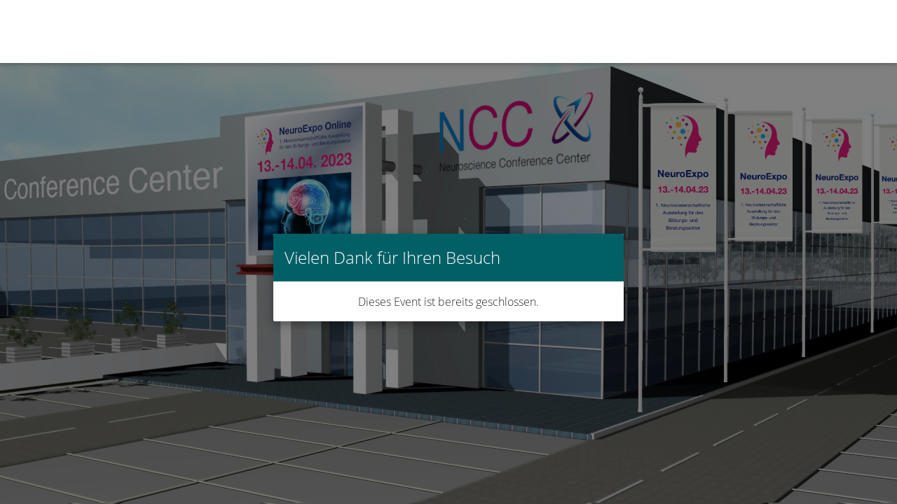

--- FILE ---
content_type: text/html; charset=UTF-8
request_url: https://public.ncc-world.com/
body_size: 1642
content:
<!DOCTYPE html>
<html lang="de">

<head>
    <meta name="csrf-param" content="_frontendCSRF">
<meta name="csrf-token" content="46kTMu9zVYyMrPILpF5ak95EGf8RUkPuKm-BtGZEL1ul_HBr1woEye3_xE_GBCr4mQpjyHg8F41nPM2NViFWdg==">
    <meta charset="utf-8">
    <meta name="viewport" content="width=device-width, initial-scale=1, shrink-to-fit=no">
    <link href="/assets/css/frontend.min.css" rel="stylesheet">
<link href="/assets/css/additional_styles.min.css?v=1.21615806000" rel="stylesheet">
<script src="/assets/js/jquery.min.js"></script>    <script src="/assets/js/translation/de.js?v4.0.1740997310"></script>
    <title>NCC Neuroscience Conference Center - EXPO-IP</title>
</head>

<body>
    
    <div class="container-fluid navbar fixed-top navbar-expand-sm navbar-light bg-white">

        <nav class="container  ">
            <div class="w-100 d-sm-inline-block d-md-inline-block d-lg-none">
                <div class="d-flex flex-center justify-content-between">
                    <button class="navbar-toggler " type="button" data-toggle="collapse" data-target="#navbarNavDropdown" aria-controls="navbarNavDropdown" aria-expanded="false" aria-label="Toggle navigation">
                        <span class="navbar-toggler-icon"></span>
                    </button>


                                    </div>

            </div>

            <div id="navbarNavDropdown" class="navbar-collapse collapse bg-white">
                <ul class="navbar-nav mr-auto">

                                    </ul>


                            </div>
        </nav>

    </div>

    <div id="stage">
        <header id="header">
            <div id="header_background" style="background-image: url('/media/ncc-eingang-lXTbogSe36RCyVV.png');"></div>
        </header>
    </div>

    <div class="container" style="height:100%; width:100%; ">

            <div class="modal-scroll modal fade show" tabindex="-1" style="z-index: 10; display: block;">
            <div class="modal-dialog modal-dialog-centered" role="document">
                <div class="modal-content">
                    <div class="modal-header bg-primary">
                        <h4 class="modal-title">
                            Vielen Dank für Ihren Besuch                        </h4>
                    </div>
                    <div class="modal-body text-center">


                        Dieses Event ist bereits geschlossen.                    </div>
                                    </div>
            </div>
        </div>

    </div>
    <div class="modal-backdrop fade show modal-stack" style="z-index: 9;"></div>
    
<div id="confirmModal" class="modal" tabindex="-1" role="dialog">
    <div class="modal-dialog" role="document">
        <div class="modal-content">
            <div class="modal-header">
                <h5 class="modal-title"></h5>
                <button type="button" class="close" data-dismiss="modal" aria-label="Close">
                    <span aria-hidden="true">&times;</span>
                </button>
            </div>
            <div class="modal-body">
                <div class="message"></div>
                <div class="hide-field extra-message" style="display:none;">
                    <!-- Default unchecked -->
                    <div class="custom-control custom-checkbox">
                        <input type="checkbox" class="custom-control-input" id="defaultUnchecked" name="extra-privacy">
                        <label class="custom-control-label" for="defaultUnchecked"></label>
                    </div>
                </div>               
            </div>
            <div class="modal-footer">
                <button type="button" class="hide-field btn btn-primary confirm">Bestätigen                </button>
                <button type="button" class="hide-field btn btn-secondary" data-dismiss="modal">Abbrechen                </button>
            </div>
        </div>
    </div>
</div>
<div id="modal-spinner" class="modal fade bd-example-modal-lg" data-backdrop="static" data-keyboard="false" tabindex="-1">
    <div class="modal-dialog modal-sm">
        <div id="circle">
            <div class="loader">
                <div class="loader">
                    <div class="loader">
                        <div class="loader">

                        </div>
                    </div>
                </div>
            </div>
        </div>
    </div>
</div>                <script src="/assets/js/bootstrap.min.js"></script>
<script src="/assets/js/frontend.min.js"></script>
<script>jQuery(function ($) {
$('.ajax-link').off('click',handleAjaxLink).click(handleAjaxLink);
});</script></body>

</html>


--- FILE ---
content_type: text/css
request_url: https://public.ncc-world.com/assets/css/additional_styles.min.css?v=1.21615806000
body_size: 742
content:
.btn.searchbutton{overflow:visible!important}#text-menu{overflow-x:hidden}#navbarMenuToggle .nav-navbar{-webkit-box-flex:1;-ms-flex-positive:1;flex-grow:1}#navbarMenuToggle.show ul{display:block}#navbarMenuToggle.collapse:not(.show) ul{display:none}#navbarMenuToggle{padding-left:1em;display:none;overflow-y:scroll;max-height:80vh}#navbarNavDropdown{max-height:80vh}#navbarMenuToggle ul li:hover{background-color:#d3d3d3}#navbarMenuToggle.hide{border-bottom:none}#navbarDesktopMenu{-webkit-box-shadow:none;box-shadow:none}@media(max-width:767px){#navbarMenuToggle,#text-menu{display:none!important}}@media(max-width:992){#navbarMenuToggle,#text-menu{display:none!important}}.modal-scroll.modal.fade.show{overflow-y:scroll;margin-top:10vh}@media screen and (max-width:450px){.modal-scroll.modal.fade.show{margin-top:15vh}}.modal-height-lg .modal-content{width:100%;height:80%}

--- FILE ---
content_type: application/javascript; charset=utf-8
request_url: https://public.ncc-world.com/assets/js/translation/de.js?v4.0.1740997310
body_size: 1328
content:
var translation = {
    basic: {
        readMore: 'Mehr lesen',
        close: 'Schließen',
        errorTitle: 'Ein Fehler is aufgetreten!',
    },
    conferenceLink: {
        modalMessage:
            'Wir haben Ihre Anmeldung aufgenommen. Bitte schauen Sie in Ihren E-Mails nach, ob die Anmeldung erfolgreich war.',
        modalTitle: 'Vielen Dank',
    },
    externalLink: {
        modalBody:
            '<h2>Durch Klick auf „WEITER“ verlassen Sie die Ausstellung. Bitte beachten Sie, dass wir keinen Einfluss auf die Datenverarbeitung der externen Website haben.</h2>',
    },
    cookiesContent: {
        message:
            'Neben notwendigen Session Cookies verwenden wir weitere Cookies, um Ihnen das bestmögliche Informationsangebot zu bieten. Stimmen Sie der erweiterten Cookie-Nutzung zu?',
        deny: 'Erweiterte Cookies deaktivieren',
        dismiss: 'Okay',
        allow: 'Cookies erlauben',
        link: 'Datenschutzerklärung',
    },
    unsubscribeConference: {
        modalMessage:
            'Sie haben sich erfolgreich abgemeldet.',
        modalTitle: 'Abmeldung erfolgreich',
    },
    databasehandler: {
        error: {
            privateWindow: {
                title: 'Achtung!',
                message:
                    'Der Messenger und der Broadcast funktionieren im Firefox in privaten Fenstern nicht. Bitte öffnen Sie die Webseite in einem normalen Fenster.',
            },
        },
    },
};


--- FILE ---
content_type: application/javascript; charset=utf-8
request_url: https://public.ncc-world.com/assets/js/frontend.min.js
body_size: 340100
content:
var WOW;function resizeStageInit(){resize(),window.addEventListener("resize",(function(){resize()}))}function resize(){windowHeight=$(window).height()-90,headerHeight=$("header").height(),windowWidth=$(window).width(),headerWidth=1350,ratio=1.69,newdispHeight=windowWidth/ratio,newdispHeight>windowHeight?(newHeight="calc(100vh - 90px)",newMargin="100vh"):(newHeight=newdispHeight+"px",newMargin=newdispHeight+90+"px"),$("#header_background").css("height",newHeight),$("#header_widgets").css("height",newHeight),$("#header_widgets").css("top","90px"),$("#main").css("marginTop",newMargin),$("#stage").css("maxWidth",windowHeight*ratio+"px");var v=$("#stage");stageWidth=v.outerWidth(),scale=Math.min(1/1136*$("#header_widgets").height(),1/1920*stageWidth),$("#stage .overlay").each((function(v,b){var x=$(b);x.css("left",x.data("left")*scale),x.css("top",x.data("top")*scale),x.find(".spinner a").css("width",60*scale+"px"),x.find(".spinner a").css("height",60*scale+"px")})),scaleFactorBig=2.64,$("#big-arrow").css("maxWidth",windowHeight*scaleFactorBig+"px"),$("#big-arrow").css("maxHeight",$("#stage").height()),windowHeight*scaleFactorBig>=windowWidth-80?($("#big-arrow .round-button.left").css("left","0"),$("#big-arrow .round-button.right").css("right","0")):($("#big-arrow .round-button.left").css("left","-50px"),$("#big-arrow .round-button.right").css("right","-50px"))}function smoothScrollTrigger(){$('a.smooth-scroll[href*="#"]:not([href="#"])').off().on("click",(function(){if($("body").trigger("click"),location.pathname.replace(/^\//,"")==this.pathname.replace(/^\//,"")&&location.hostname==this.hostname){var v=$(this.hash);if((v=v.length?v:$("[name="+this.hash.slice(1)+"]")).length)return $("html, body").animate({scrollTop:v.offset().top-80},1e3),!1}}))}function showNotificationBox(){let v=$("#notificationbox")[0];$(v).show(),$(v).toast("show")}function hideNotificationBox(){let v=$("#notificationbox")[0];$(v).toast("show"),$(v).hide()}function registerBroadcastMessages(){$("#broadcastWindow .broadcast-list-item .longMsg").each((function(v,b){!function(v){$(v).hide(),$(v).closest(".broadcast-list-item").off().on("click",(function(b){$(v).toggle(),$(this).find(".shortMsg").toggle()}))}(b)}))}function removeToastHandler(v){$(v).find(".close").off("click").on("click",(function(b){$(v).remove()}))}function foldMessage(v,b){let x=$(v),k=x.parent(),T=x.text();if(T.length>b){$(x).hide();let v=$(x).clone();v.addClass("longMsg"),$(x).show(),$(x).addClass("shortMsg"),v.insertAfter(x),$(x).text(T.substring(0,b)+"...");$(k).off().on("click",(function(v){$(this).find(".longMsg").toggle(),$(this).find(".shortMsg").toggle()}))}}function retry(v,b){var x=0,k=!1,T=window.setInterval((function(){v()&&(window.clearInterval(T),b(k)),x++>50&&(window.clearInterval(T),b(k=!0))}),10)}function isIE10OrLater(v){var b=v.toLowerCase();if(0===b.indexOf("msie")&&0===b.indexOf("trident"))return!1;var x=/(?:msie|rv:)\s?([\d\.]+)/.exec(b);return!!(x&&parseInt(x[1],10)>=10)}function detectPrivateMode(v){var b;if(window.webkitRequestFileSystem)window.webkitRequestFileSystem(window.TEMPORARY,1,(function(){b=!1}),(function(v){console.log(v),b=!0}));else if(window.indexedDB&&/Firefox/.test(window.navigator.userAgent)){var x;try{x=window.indexedDB.open("test")}catch(v){b=!0}void 0===b&&retry((function isDone(){return"done"===x.readyState}),(function next(v){v||(b=!x.result)}))}else if(isIE10OrLater(window.navigator.userAgent)){b=!1;try{window.indexedDB||(b=!0)}catch(v){b=!0}}else if(window.localStorage&&/Safari/.test(window.navigator.userAgent)){try{window.localStorage.setItem("test",1)}catch(v){b=!0}void 0===b&&(b=!1,window.localStorage.removeItem("test"))}retry((function isDone(){return void 0!==b}),(function next(x){v(b)}))}!function webpackUniversalModuleDefinition(v,b){"object"==typeof exports&&"object"==typeof module?module.exports=b():"function"==typeof define&&define.amd?define("StompJs",[],b):"object"==typeof exports?exports.StompJs=b():v.StompJs=b()}("undefined"!=typeof self?self:this,(function(){return function(v){var b={};function __webpack_require__(x){if(b[x])return b[x].exports;var k=b[x]={i:x,l:!1,exports:{}};return v[x].call(k.exports,k,k.exports,__webpack_require__),k.l=!0,k.exports}return __webpack_require__.m=v,__webpack_require__.c=b,__webpack_require__.d=function(v,b,x){__webpack_require__.o(v,b)||Object.defineProperty(v,b,{enumerable:!0,get:x})},__webpack_require__.r=function(v){"undefined"!=typeof Symbol&&Symbol.toStringTag&&Object.defineProperty(v,Symbol.toStringTag,{value:"Module"}),Object.defineProperty(v,"__esModule",{value:!0})},__webpack_require__.t=function(v,b){if(1&b&&(v=__webpack_require__(v)),8&b)return v;if(4&b&&"object"==typeof v&&v&&v.__esModule)return v;var x=Object.create(null);if(__webpack_require__.r(x),Object.defineProperty(x,"default",{enumerable:!0,value:v}),2&b&&"string"!=typeof v)for(var k in v)__webpack_require__.d(x,k,function(b){return v[b]}.bind(null,k));return x},__webpack_require__.n=function(v){var b=v&&v.__esModule?function getDefault(){return v.default}:function getModuleExports(){return v};return __webpack_require__.d(b,"a",b),b},__webpack_require__.o=function(v,b){return Object.prototype.hasOwnProperty.call(v,b)},__webpack_require__.p="",__webpack_require__(__webpack_require__.s=0)}({"./src/augment-websocket.ts":
/*!**********************************!*\
  !*** ./src/augment-websocket.ts ***!
  \**********************************/
/*! exports provided: augmentWebsocket */function(v,b,x){"use strict";function augmentWebsocket(v,b){v.terminate=function(){const noOp=()=>{};this.onerror=noOp,this.onmessage=noOp,this.onopen=noOp;const v=new Date,x=this.onclose;this.onclose=x=>{const k=(new Date).getTime()-v.getTime();b(`Discarded socket closed after ${k}ms, with code/reason: ${x.code}/${x.reason}`)},this.close(),x.call(this,{code:4001,reason:"Heartbeat failure, discarding the socket",wasClean:!1})}}x.r(b),x.d(b,"augmentWebsocket",(function(){return augmentWebsocket}))},"./src/byte.ts":
/*!*********************!*\
  !*** ./src/byte.ts ***!
  \*********************/
/*! exports provided: BYTE */function(v,b,x){"use strict";x.r(b),x.d(b,"BYTE",(function(){return k}));const k={LF:"\n",NULL:"\0"}},"./src/client.ts":
/*!***********************!*\
  !*** ./src/client.ts ***!
  \***********************/
/*! exports provided: Client */function(v,b,x){"use strict";x.r(b),x.d(b,"Client",(function(){return Client}));var k=x(/*! ./stomp-handler */"./src/stomp-handler.ts"),T=x(/*! ./types */"./src/types.ts"),_=x(/*! ./versions */"./src/versions.ts"),__awaiter=function(v,b,x,k){return new(x||(x=Promise))((function(T,_){function fulfilled(v){try{step(k.next(v))}catch(v){_(v)}}function rejected(v){try{step(k.throw(v))}catch(v){_(v)}}function step(v){v.done?T(v.value):function adopt(v){return v instanceof x?v:new x((function(b){b(v)}))}(v.value).then(fulfilled,rejected)}step((k=k.apply(v,b||[])).next())}))};class Client{constructor(v={}){this.stompVersions=_.Versions.default,this.connectionTimeout=0,this.reconnectDelay=5e3,this.heartbeatIncoming=1e4,this.heartbeatOutgoing=1e4,this.splitLargeFrames=!1,this.maxWebSocketChunkSize=8192,this.forceBinaryWSFrames=!1,this.appendMissingNULLonIncoming=!1,this.state=T.ActivationState.INACTIVE;const noOp=()=>{};this.debug=noOp,this.beforeConnect=noOp,this.onConnect=noOp,this.onDisconnect=noOp,this.onUnhandledMessage=noOp,this.onUnhandledReceipt=noOp,this.onUnhandledFrame=noOp,this.onStompError=noOp,this.onWebSocketClose=noOp,this.onWebSocketError=noOp,this.logRawCommunication=!1,this.onChangeState=noOp,this.connectHeaders={},this._disconnectHeaders={},this.configure(v)}get webSocket(){return this._stompHandler?this._stompHandler._webSocket:void 0}get disconnectHeaders(){return this._disconnectHeaders}set disconnectHeaders(v){this._disconnectHeaders=v,this._stompHandler&&(this._stompHandler.disconnectHeaders=this._disconnectHeaders)}get connected(){return!!this._stompHandler&&this._stompHandler.connected}get connectedVersion(){return this._stompHandler?this._stompHandler.connectedVersion:void 0}get active(){return this.state===T.ActivationState.ACTIVE}_changeState(v){this.state=v,this.onChangeState(v)}configure(v){Object.assign(this,v)}activate(){if(this.state===T.ActivationState.DEACTIVATING)throw this.debug("Still DEACTIVATING, please await call to deactivate before trying to re-activate"),new Error("Still DEACTIVATING, can not activate now");this.active?this.debug("Already ACTIVE, ignoring request to activate"):(this._changeState(T.ActivationState.ACTIVE),this._connect())}_connect(){return __awaiter(this,void 0,void 0,(function*(){if(this.connected)return void this.debug("STOMP: already connected, nothing to do");if(yield this.beforeConnect(),!this.active)return void this.debug("Client has been marked inactive, will not attempt to connect");this.connectionTimeout>0&&(this._connectionWatcher=setTimeout((()=>{this.debug(`Connection not established in ${this.connectionTimeout}ms, closing socket`),this.forceDisconnect()}),this.connectionTimeout)),this.debug("Opening Web Socket...");const v=this._createWebSocket();this._stompHandler=new k.StompHandler(this,v,{debug:this.debug,stompVersions:this.stompVersions,connectHeaders:this.connectHeaders,disconnectHeaders:this._disconnectHeaders,heartbeatIncoming:this.heartbeatIncoming,heartbeatOutgoing:this.heartbeatOutgoing,splitLargeFrames:this.splitLargeFrames,maxWebSocketChunkSize:this.maxWebSocketChunkSize,forceBinaryWSFrames:this.forceBinaryWSFrames,logRawCommunication:this.logRawCommunication,appendMissingNULLonIncoming:this.appendMissingNULLonIncoming,discardWebsocketOnCommFailure:this.discardWebsocketOnCommFailure,onConnect:v=>{if(this._connectionWatcher&&(clearTimeout(this._connectionWatcher),this._connectionWatcher=void 0),!this.active)return this.debug("STOMP got connected while deactivate was issued, will disconnect now"),void this._disposeStompHandler();this.onConnect(v)},onDisconnect:v=>{this.onDisconnect(v)},onStompError:v=>{this.onStompError(v)},onWebSocketClose:v=>{this._stompHandler=void 0,this.state===T.ActivationState.DEACTIVATING&&(this._resolveSocketClose(),this._resolveSocketClose=void 0,this._changeState(T.ActivationState.INACTIVE)),this.onWebSocketClose(v),this.active&&this._schedule_reconnect()},onWebSocketError:v=>{this.onWebSocketError(v)},onUnhandledMessage:v=>{this.onUnhandledMessage(v)},onUnhandledReceipt:v=>{this.onUnhandledReceipt(v)},onUnhandledFrame:v=>{this.onUnhandledFrame(v)}}),this._stompHandler.start()}))}_createWebSocket(){let v;return v=this.webSocketFactory?this.webSocketFactory():new WebSocket(this.brokerURL,this.stompVersions.protocolVersions()),v.binaryType="arraybuffer",v}_schedule_reconnect(){this.reconnectDelay>0&&(this.debug(`STOMP: scheduling reconnection in ${this.reconnectDelay}ms`),this._reconnector=setTimeout((()=>{this._connect()}),this.reconnectDelay))}deactivate(){return __awaiter(this,void 0,void 0,(function*(){let v;return this.state!==T.ActivationState.ACTIVE?(this.debug(`Already ${T.ActivationState[this.state]}, ignoring call to deactivate`),Promise.resolve()):(this._changeState(T.ActivationState.DEACTIVATING),this._reconnector&&clearTimeout(this._reconnector),this._stompHandler&&this.webSocket.readyState!==T.StompSocketState.CLOSED?(v=new Promise(((v,b)=>{this._resolveSocketClose=v})),this._disposeStompHandler(),v):(this._changeState(T.ActivationState.INACTIVE),Promise.resolve()))}))}forceDisconnect(){this._stompHandler&&this._stompHandler.forceDisconnect()}_disposeStompHandler(){this._stompHandler&&(this._stompHandler.dispose(),this._stompHandler=null)}publish(v){this._stompHandler.publish(v)}watchForReceipt(v,b){this._stompHandler.watchForReceipt(v,b)}subscribe(v,b,x={}){return this._stompHandler.subscribe(v,b,x)}unsubscribe(v,b={}){this._stompHandler.unsubscribe(v,b)}begin(v){return this._stompHandler.begin(v)}commit(v){this._stompHandler.commit(v)}abort(v){this._stompHandler.abort(v)}ack(v,b,x={}){this._stompHandler.ack(v,b,x)}nack(v,b,x={}){this._stompHandler.nack(v,b,x)}}},"./src/compatibility/compat-client.ts":
/*!********************************************!*\
  !*** ./src/compatibility/compat-client.ts ***!
  \********************************************/
/*! exports provided: CompatClient */function(v,b,x){"use strict";x.r(b),x.d(b,"CompatClient",(function(){return CompatClient}));var k=x(/*! ../client */"./src/client.ts"),T=x(/*! ./heartbeat-info */"./src/compatibility/heartbeat-info.ts");class CompatClient extends k.Client{constructor(v){super(),this.maxWebSocketFrameSize=16384,this._heartbeatInfo=new T.HeartbeatInfo(this),this.reconnect_delay=0,this.webSocketFactory=v,this.debug=(...v)=>{console.log(...v)}}_parseConnect(...v){let b,x,k,T={};if(v.length<2)throw new Error("Connect requires at least 2 arguments");if("function"==typeof v[1])[T,x,k,b]=v;else switch(v.length){case 6:[T.login,T.passcode,x,k,b,T.host]=v;break;default:[T.login,T.passcode,x,k,b]=v}return[T,x,k,b]}connect(...v){const b=this._parseConnect(...v);b[0]&&(this.connectHeaders=b[0]),b[1]&&(this.onConnect=b[1]),b[2]&&(this.onStompError=b[2]),b[3]&&(this.onWebSocketClose=b[3]),super.activate()}disconnect(v,b={}){v&&(this.onDisconnect=v),this.disconnectHeaders=b,super.deactivate()}send(v,b={},x=""){const k=!1===(b=Object.assign({},b))["content-length"];k&&delete b["content-length"],this.publish({destination:v,headers:b,body:x,skipContentLengthHeader:k})}set reconnect_delay(v){this.reconnectDelay=v}get ws(){return this.webSocket}get version(){return this.connectedVersion}get onreceive(){return this.onUnhandledMessage}set onreceive(v){this.onUnhandledMessage=v}get onreceipt(){return this.onUnhandledReceipt}set onreceipt(v){this.onUnhandledReceipt=v}get heartbeat(){return this._heartbeatInfo}set heartbeat(v){this.heartbeatIncoming=v.incoming,this.heartbeatOutgoing=v.outgoing}}},"./src/compatibility/heartbeat-info.ts":
/*!*********************************************!*\
  !*** ./src/compatibility/heartbeat-info.ts ***!
  \*********************************************/
/*! exports provided: HeartbeatInfo */function(v,b,x){"use strict";x.r(b),x.d(b,"HeartbeatInfo",(function(){return HeartbeatInfo}));class HeartbeatInfo{constructor(v){this.client=v}get outgoing(){return this.client.heartbeatOutgoing}set outgoing(v){this.client.heartbeatOutgoing=v}get incoming(){return this.client.heartbeatIncoming}set incoming(v){this.client.heartbeatIncoming=v}}},"./src/compatibility/stomp.ts":
/*!************************************!*\
  !*** ./src/compatibility/stomp.ts ***!
  \************************************/
/*! exports provided: Stomp */function(v,b,x){"use strict";x.r(b),x.d(b,"Stomp",(function(){return Stomp}));var k=x(/*! ../versions */"./src/versions.ts"),T=x(/*! ./compat-client */"./src/compatibility/compat-client.ts");class Stomp{static client(v,b){null==b&&(b=k.Versions.default.protocolVersions());return new T.CompatClient((()=>new(Stomp.WebSocketClass||WebSocket)(v,b)))}static over(v){let b;return"function"==typeof v?b=v:(console.warn("Stomp.over did not receive a factory, auto reconnect will not work. Please see https://stomp-js.github.io/api-docs/latest/classes/Stomp.html#over"),b=()=>v),new T.CompatClient(b)}}Stomp.WebSocketClass=null},"./src/frame-impl.ts":
/*!***************************!*\
  !*** ./src/frame-impl.ts ***!
  \***************************/
/*! exports provided: FrameImpl */function(v,b,x){"use strict";x.r(b),x.d(b,"FrameImpl",(function(){return FrameImpl}));var k=x(/*! ./byte */"./src/byte.ts");class FrameImpl{constructor(v){const{command:b,headers:x,body:k,binaryBody:T,escapeHeaderValues:_,skipContentLengthHeader:A}=v;this.command=b,this.headers=Object.assign({},x||{}),T?(this._binaryBody=T,this.isBinaryBody=!0):(this._body=k||"",this.isBinaryBody=!1),this.escapeHeaderValues=_||!1,this.skipContentLengthHeader=A||!1}get body(){return!this._body&&this.isBinaryBody&&(this._body=(new TextDecoder).decode(this._binaryBody)),this._body}get binaryBody(){return this._binaryBody||this.isBinaryBody||(this._binaryBody=(new TextEncoder).encode(this._body)),this._binaryBody}static fromRawFrame(v,b){const x={},trim=v=>v.replace(/^\s+|\s+$/g,"");for(const k of v.headers.reverse()){k.indexOf(":");const T=trim(k[0]);let _=trim(k[1]);b&&"CONNECT"!==v.command&&"CONNECTED"!==v.command&&(_=FrameImpl.hdrValueUnEscape(_)),x[T]=_}return new FrameImpl({command:v.command,headers:x,binaryBody:v.binaryBody,escapeHeaderValues:b})}toString(){return this.serializeCmdAndHeaders()}serialize(){const v=this.serializeCmdAndHeaders();return this.isBinaryBody?FrameImpl.toUnit8Array(v,this._binaryBody).buffer:v+this._body+k.BYTE.NULL}serializeCmdAndHeaders(){const v=[this.command];this.skipContentLengthHeader&&delete this.headers["content-length"];for(const b of Object.keys(this.headers||{})){const x=this.headers[b];this.escapeHeaderValues&&"CONNECT"!==this.command&&"CONNECTED"!==this.command?v.push(`${b}:${FrameImpl.hdrValueEscape(`${x}`)}`):v.push(`${b}:${x}`)}return(this.isBinaryBody||!this.isBodyEmpty()&&!this.skipContentLengthHeader)&&v.push(`content-length:${this.bodyLength()}`),v.join(k.BYTE.LF)+k.BYTE.LF+k.BYTE.LF}isBodyEmpty(){return 0===this.bodyLength()}bodyLength(){const v=this.binaryBody;return v?v.length:0}static sizeOfUTF8(v){return v?(new TextEncoder).encode(v).length:0}static toUnit8Array(v,b){const x=(new TextEncoder).encode(v),k=new Uint8Array([0]),T=new Uint8Array(x.length+b.length+k.length);return T.set(x),T.set(b,x.length),T.set(k,x.length+b.length),T}static marshall(v){return new FrameImpl(v).serialize()}static hdrValueEscape(v){return v.replace(/\\/g,"\\\\").replace(/\r/g,"\\r").replace(/\n/g,"\\n").replace(/:/g,"\\c")}static hdrValueUnEscape(v){return v.replace(/\\r/g,"\r").replace(/\\n/g,"\n").replace(/\\c/g,":").replace(/\\\\/g,"\\")}}},"./src/index.ts":
/*!**********************!*\
  !*** ./src/index.ts ***!
  \**********************/
/*! exports provided: Client, FrameImpl, Parser, StompConfig, StompHeaders, StompSubscription, StompSocketState, ActivationState, Versions, CompatClient, Stomp */function(v,b,x){"use strict";x.r(b);var k=x(/*! ./client */"./src/client.ts");x.d(b,"Client",(function(){return k.Client}));var T=x(/*! ./frame-impl */"./src/frame-impl.ts");x.d(b,"FrameImpl",(function(){return T.FrameImpl}));var _=x(/*! ./parser */"./src/parser.ts");x.d(b,"Parser",(function(){return _.Parser}));var A=x(/*! ./stomp-config */"./src/stomp-config.ts");x.d(b,"StompConfig",(function(){return A.StompConfig}));var I=x(/*! ./stomp-headers */"./src/stomp-headers.ts");x.d(b,"StompHeaders",(function(){return I.StompHeaders}));var D=x(/*! ./stomp-subscription */"./src/stomp-subscription.ts");x.d(b,"StompSubscription",(function(){return D.StompSubscription}));var O=x(/*! ./types */"./src/types.ts");x.d(b,"StompSocketState",(function(){return O.StompSocketState})),x.d(b,"ActivationState",(function(){return O.ActivationState}));var L=x(/*! ./versions */"./src/versions.ts");x.d(b,"Versions",(function(){return L.Versions}));var F=x(/*! ./compatibility/compat-client */"./src/compatibility/compat-client.ts");x.d(b,"CompatClient",(function(){return F.CompatClient}));var H=x(/*! ./compatibility/stomp */"./src/compatibility/stomp.ts");x.d(b,"Stomp",(function(){return H.Stomp}))},"./src/parser.ts":
/*!***********************!*\
  !*** ./src/parser.ts ***!
  \***********************/
/*! exports provided: Parser */function(v,b,x){"use strict";x.r(b),x.d(b,"Parser",(function(){return Parser}));class Parser{constructor(v,b){this.onFrame=v,this.onIncomingPing=b,this._encoder=new TextEncoder,this._decoder=new TextDecoder,this._token=[],this._initState()}parseChunk(v,b=!1){let x;if(x=v instanceof ArrayBuffer?new Uint8Array(v):this._encoder.encode(v),b&&0!==x[x.length-1]){const v=new Uint8Array(x.length+1);v.set(x,0),v[x.length]=0,x=v}for(let v=0;v<x.length;v++){const b=x[v];this._onByte(b)}}_collectFrame(v){0!==v&&13!==v&&(10!==v?(this._onByte=this._collectCommand,this._reinjectByte(v)):this.onIncomingPing())}_collectCommand(v){if(13!==v)return 10===v?(this._results.command=this._consumeTokenAsUTF8(),void(this._onByte=this._collectHeaders)):void this._consumeByte(v)}_collectHeaders(v){13!==v&&(10!==v?(this._onByte=this._collectHeaderKey,this._reinjectByte(v)):this._setupCollectBody())}_reinjectByte(v){this._onByte(v)}_collectHeaderKey(v){if(58===v)return this._headerKey=this._consumeTokenAsUTF8(),void(this._onByte=this._collectHeaderValue);this._consumeByte(v)}_collectHeaderValue(v){if(13!==v)return 10===v?(this._results.headers.push([this._headerKey,this._consumeTokenAsUTF8()]),this._headerKey=void 0,void(this._onByte=this._collectHeaders)):void this._consumeByte(v)}_setupCollectBody(){const v=this._results.headers.filter((v=>"content-length"===v[0]))[0];v?(this._bodyBytesRemaining=parseInt(v[1],10),this._onByte=this._collectBodyFixedSize):this._onByte=this._collectBodyNullTerminated}_collectBodyNullTerminated(v){0!==v?this._consumeByte(v):this._retrievedBody()}_collectBodyFixedSize(v){0!=this._bodyBytesRemaining--?this._consumeByte(v):this._retrievedBody()}_retrievedBody(){this._results.binaryBody=this._consumeTokenAsRaw(),this.onFrame(this._results),this._initState()}_consumeByte(v){this._token.push(v)}_consumeTokenAsUTF8(){return this._decoder.decode(this._consumeTokenAsRaw())}_consumeTokenAsRaw(){const v=new Uint8Array(this._token);return this._token=[],v}_initState(){this._results={command:void 0,headers:[],binaryBody:void 0},this._token=[],this._headerKey=void 0,this._onByte=this._collectFrame}}},"./src/stomp-config.ts":
/*!*****************************!*\
  !*** ./src/stomp-config.ts ***!
  \*****************************/
/*! exports provided: StompConfig */function(v,b,x){"use strict";x.r(b),x.d(b,"StompConfig",(function(){return StompConfig}));class StompConfig{}},"./src/stomp-handler.ts":
/*!******************************!*\
  !*** ./src/stomp-handler.ts ***!
  \******************************/
/*! exports provided: StompHandler */function(v,b,x){"use strict";x.r(b),x.d(b,"StompHandler",(function(){return StompHandler}));var k=x(/*! ./byte */"./src/byte.ts"),T=x(/*! ./frame-impl */"./src/frame-impl.ts"),_=x(/*! ./parser */"./src/parser.ts"),A=x(/*! ./types */"./src/types.ts"),I=x(/*! ./versions */"./src/versions.ts"),D=x(/*! ./augment-websocket */"./src/augment-websocket.ts");class StompHandler{constructor(v,b,x={}){this._client=v,this._webSocket=b,this._serverFrameHandlers={CONNECTED:v=>{this.debug(`connected to server ${v.headers.server}`),this._connected=!0,this._connectedVersion=v.headers.version,this._connectedVersion===I.Versions.V1_2&&(this._escapeHeaderValues=!0),this._setupHeartbeat(v.headers),this.onConnect(v)},MESSAGE:v=>{const b=v.headers.subscription,x=this._subscriptions[b]||this.onUnhandledMessage,k=v,T=this,_=this._connectedVersion===I.Versions.V1_2?k.headers.ack:k.headers["message-id"];k.ack=(v={})=>T.ack(_,b,v),k.nack=(v={})=>T.nack(_,b,v),x(k)},RECEIPT:v=>{const b=this._receiptWatchers[v.headers["receipt-id"]];b?(b(v),delete this._receiptWatchers[v.headers["receipt-id"]]):this.onUnhandledReceipt(v)},ERROR:v=>{this.onStompError(v)}},this._counter=0,this._subscriptions={},this._receiptWatchers={},this._partialData="",this._escapeHeaderValues=!1,this._lastServerActivityTS=Date.now(),this.configure(x)}get connectedVersion(){return this._connectedVersion}get connected(){return this._connected}configure(v){Object.assign(this,v)}start(){const v=new _.Parser((v=>{const b=T.FrameImpl.fromRawFrame(v,this._escapeHeaderValues);this.logRawCommunication||this.debug(`<<< ${b}`);(this._serverFrameHandlers[b.command]||this.onUnhandledFrame)(b)}),(()=>{this.debug("<<< PONG")}));this._webSocket.onmessage=b=>{if(this.debug("Received data"),this._lastServerActivityTS=Date.now(),this.logRawCommunication){const v=b.data instanceof ArrayBuffer?(new TextDecoder).decode(b.data):b.data;this.debug(`<<< ${v}`)}v.parseChunk(b.data,this.appendMissingNULLonIncoming)},this._onclose=v=>{this.debug(`Connection closed to ${this._client.brokerURL}`),this._cleanUp(),this.onWebSocketClose(v)},this._webSocket.onclose=this._onclose,this._webSocket.onerror=v=>{this.onWebSocketError(v)},this._webSocket.onopen=()=>{const v=Object.assign({},this.connectHeaders);this.debug("Web Socket Opened..."),v["accept-version"]=this.stompVersions.supportedVersions(),v["heart-beat"]=[this.heartbeatOutgoing,this.heartbeatIncoming].join(","),this._transmit({command:"CONNECT",headers:v})}}_setupHeartbeat(v){if(v.version!==I.Versions.V1_1&&v.version!==I.Versions.V1_2)return;if(!v["heart-beat"])return;const[b,x]=v["heart-beat"].split(",").map((v=>parseInt(v,10)));if(0!==this.heartbeatOutgoing&&0!==x){const v=Math.max(this.heartbeatOutgoing,x);this.debug(`send PING every ${v}ms`),this._pinger=setInterval((()=>{this._webSocket.readyState===A.StompSocketState.OPEN&&(this._webSocket.send(k.BYTE.LF),this.debug(">>> PING"))}),v)}if(0!==this.heartbeatIncoming&&0!==b){const v=Math.max(this.heartbeatIncoming,b);this.debug(`check PONG every ${v}ms`),this._ponger=setInterval((()=>{const b=Date.now()-this._lastServerActivityTS;b>2*v&&(this.debug(`did not receive server activity for the last ${b}ms`),this._closeOrDiscardWebsocket())}),v)}}_closeOrDiscardWebsocket(){this.discardWebsocketOnCommFailure?(this.debug("Discarding websocket, the underlying socket may linger for a while"),this._discardWebsocket()):(this.debug("Issuing close on the websocket"),this._closeWebsocket())}forceDisconnect(){this._webSocket&&(this._webSocket.readyState!==A.StompSocketState.CONNECTING&&this._webSocket.readyState!==A.StompSocketState.OPEN||this._closeOrDiscardWebsocket())}_closeWebsocket(){this._webSocket.onmessage=()=>{},this._webSocket.close()}_discardWebsocket(){this._webSocket.terminate||Object(D.augmentWebsocket)(this._webSocket,(v=>this.debug(v))),this._webSocket.terminate()}_transmit(v){const{command:b,headers:x,body:k,binaryBody:_,skipContentLengthHeader:A}=v,I=new T.FrameImpl({command:b,headers:x,body:k,binaryBody:_,escapeHeaderValues:this._escapeHeaderValues,skipContentLengthHeader:A});let D=I.serialize();if(this.logRawCommunication?this.debug(`>>> ${D}`):this.debug(`>>> ${I}`),this.forceBinaryWSFrames&&"string"==typeof D&&(D=(new TextEncoder).encode(D)),"string"==typeof D&&this.splitLargeFrames){let v=D;for(;v.length>0;){const b=v.substring(0,this.maxWebSocketChunkSize);v=v.substring(this.maxWebSocketChunkSize),this._webSocket.send(b),this.debug(`chunk sent = ${b.length}, remaining = ${v.length}`)}}else this._webSocket.send(D)}dispose(){if(this.connected)try{const v=Object.assign({},this.disconnectHeaders);v.receipt||(v.receipt="close-"+this._counter++),this.watchForReceipt(v.receipt,(v=>{this._closeWebsocket(),this._cleanUp(),this.onDisconnect(v)})),this._transmit({command:"DISCONNECT",headers:v})}catch(v){this.debug(`Ignoring error during disconnect ${v}`)}else this._webSocket.readyState!==A.StompSocketState.CONNECTING&&this._webSocket.readyState!==A.StompSocketState.OPEN||this._closeWebsocket()}_cleanUp(){this._connected=!1,this._pinger&&clearInterval(this._pinger),this._ponger&&clearInterval(this._ponger)}publish(v){const{destination:b,headers:x,body:k,binaryBody:T,skipContentLengthHeader:_}=v,A=Object.assign({destination:b},x);this._transmit({command:"SEND",headers:A,body:k,binaryBody:T,skipContentLengthHeader:_})}watchForReceipt(v,b){this._receiptWatchers[v]=b}subscribe(v,b,x={}){(x=Object.assign({},x)).id||(x.id="sub-"+this._counter++),x.destination=v,this._subscriptions[x.id]=b,this._transmit({command:"SUBSCRIBE",headers:x});const k=this;return{id:x.id,unsubscribe:v=>k.unsubscribe(x.id,v)}}unsubscribe(v,b={}){b=Object.assign({},b),delete this._subscriptions[v],b.id=v,this._transmit({command:"UNSUBSCRIBE",headers:b})}begin(v){const b=v||"tx-"+this._counter++;this._transmit({command:"BEGIN",headers:{transaction:b}});const x=this;return{id:b,commit(){x.commit(b)},abort(){x.abort(b)}}}commit(v){this._transmit({command:"COMMIT",headers:{transaction:v}})}abort(v){this._transmit({command:"ABORT",headers:{transaction:v}})}ack(v,b,x={}){x=Object.assign({},x),this._connectedVersion===I.Versions.V1_2?x.id=v:x["message-id"]=v,x.subscription=b,this._transmit({command:"ACK",headers:x})}nack(v,b,x={}){return x=Object.assign({},x),this._connectedVersion===I.Versions.V1_2?x.id=v:x["message-id"]=v,x.subscription=b,this._transmit({command:"NACK",headers:x})}}},"./src/stomp-headers.ts":
/*!******************************!*\
  !*** ./src/stomp-headers.ts ***!
  \******************************/
/*! exports provided: StompHeaders */function(v,b,x){"use strict";x.r(b),x.d(b,"StompHeaders",(function(){return StompHeaders}));class StompHeaders{}},"./src/stomp-subscription.ts":
/*!***********************************!*\
  !*** ./src/stomp-subscription.ts ***!
  \***********************************/
/*! exports provided: StompSubscription */function(v,b,x){"use strict";x.r(b),x.d(b,"StompSubscription",(function(){return StompSubscription}));class StompSubscription{}},"./src/types.ts":
/*!**********************!*\
  !*** ./src/types.ts ***!
  \**********************/
/*! exports provided: StompSocketState, ActivationState */function(v,b,x){"use strict";var k,T;x.r(b),x.d(b,"StompSocketState",(function(){return k})),x.d(b,"ActivationState",(function(){return T})),function(v){v[v.CONNECTING=0]="CONNECTING",v[v.OPEN=1]="OPEN",v[v.CLOSING=2]="CLOSING",v[v.CLOSED=3]="CLOSED"}(k||(k={})),function(v){v[v.ACTIVE=0]="ACTIVE",v[v.DEACTIVATING=1]="DEACTIVATING",v[v.INACTIVE=2]="INACTIVE"}(T||(T={}))},"./src/versions.ts":
/*!*************************!*\
  !*** ./src/versions.ts ***!
  \*************************/
/*! exports provided: Versions */function(v,b,x){"use strict";x.r(b),x.d(b,"Versions",(function(){return Versions}));class Versions{constructor(v){this.versions=v}supportedVersions(){return this.versions.join(",")}protocolVersions(){return this.versions.map((v=>`v${v.replace(".","")}.stomp`))}}Versions.V1_0="1.0",Versions.V1_1="1.1",Versions.V1_2="1.2",Versions.default=new Versions([Versions.V1_0,Versions.V1_1,Versions.V1_2])},0:
/*!****************************!*\
  !*** multi ./src/index.ts ***!
  \****************************/
/*! no static exports found */function(v,b,x){v.exports=x(/*! /home/kdeepak/MyWork/Tech/stomp/stompjs/src/index.ts */"./src/index.ts")}})})),function(v){"use strict";"function"==typeof define&&define.amd?define(["jquery"],v):"undefined"!=typeof exports?module.exports=v(require("jquery")):v(jQuery)}((function(v){"use strict";var b,x=window.Slick||{};b=0,(x=function x(k,T){var _,A=this;A.defaults={accessibility:!0,adaptiveHeight:!1,appendArrows:v(k),appendDots:v(k),arrows:!0,asNavFor:null,prevArrow:'<button class="slick-prev" aria-label="Previous" type="button">Previous</button>',nextArrow:'<button class="slick-next" aria-label="Next" type="button">Next</button>',autoplay:!1,autoplaySpeed:3e3,centerMode:!1,centerPadding:"50px",cssEase:"ease",customPaging:function(b,x){return v('<button type="button" />').text(x+1)},dots:!1,dotsClass:"slick-dots",draggable:!0,easing:"linear",edgeFriction:.35,fade:!1,focusOnSelect:!1,focusOnChange:!1,infinite:!0,initialSlide:0,lazyLoad:"ondemand",mobileFirst:!1,pauseOnHover:!0,pauseOnFocus:!0,pauseOnDotsHover:!1,respondTo:"window",responsive:null,rows:1,rtl:!1,slide:"",slidesPerRow:1,slidesToShow:1,slidesToScroll:1,speed:500,swipe:!0,swipeToSlide:!1,touchMove:!0,touchThreshold:5,useCSS:!0,useTransform:!0,variableWidth:!1,vertical:!1,verticalSwiping:!1,waitForAnimate:!0,zIndex:1e3},A.initials={animating:!1,dragging:!1,autoPlayTimer:null,currentDirection:0,currentLeft:null,currentSlide:0,direction:1,$dots:null,listWidth:null,listHeight:null,loadIndex:0,$nextArrow:null,$prevArrow:null,scrolling:!1,slideCount:null,slideWidth:null,$slideTrack:null,$slides:null,sliding:!1,slideOffset:0,swipeLeft:null,swiping:!1,$list:null,touchObject:{},transformsEnabled:!1,unslicked:!1},v.extend(A,A.initials),A.activeBreakpoint=null,A.animType=null,A.animProp=null,A.breakpoints=[],A.breakpointSettings=[],A.cssTransitions=!1,A.focussed=!1,A.interrupted=!1,A.hidden="hidden",A.paused=!0,A.positionProp=null,A.respondTo=null,A.rowCount=1,A.shouldClick=!0,A.$slider=v(k),A.$slidesCache=null,A.transformType=null,A.transitionType=null,A.visibilityChange="visibilitychange",A.windowWidth=0,A.windowTimer=null,_=v(k).data("slick")||{},A.options=v.extend({},A.defaults,T,_),A.currentSlide=A.options.initialSlide,A.originalSettings=A.options,void 0!==document.mozHidden?(A.hidden="mozHidden",A.visibilityChange="mozvisibilitychange"):void 0!==document.webkitHidden&&(A.hidden="webkitHidden",A.visibilityChange="webkitvisibilitychange"),A.autoPlay=v.proxy(A.autoPlay,A),A.autoPlayClear=v.proxy(A.autoPlayClear,A),A.autoPlayIterator=v.proxy(A.autoPlayIterator,A),A.changeSlide=v.proxy(A.changeSlide,A),A.clickHandler=v.proxy(A.clickHandler,A),A.selectHandler=v.proxy(A.selectHandler,A),A.setPosition=v.proxy(A.setPosition,A),A.swipeHandler=v.proxy(A.swipeHandler,A),A.dragHandler=v.proxy(A.dragHandler,A),A.keyHandler=v.proxy(A.keyHandler,A),A.instanceUid=b++,A.htmlExpr=/^(?:\s*(<[\w\W]+>)[^>]*)$/,A.registerBreakpoints(),A.init(!0)}).prototype.activateADA=function(){this.$slideTrack.find(".slick-active").attr({"aria-hidden":"false"}).find("a, input, button, select").attr({tabindex:"0"})},x.prototype.addSlide=x.prototype.slickAdd=function(b,x,k){var T=this;if("boolean"==typeof x)k=x,x=null;else if(x<0||x>=T.slideCount)return!1;T.unload(),"number"==typeof x?0===x&&0===T.$slides.length?v(b).appendTo(T.$slideTrack):k?v(b).insertBefore(T.$slides.eq(x)):v(b).insertAfter(T.$slides.eq(x)):!0===k?v(b).prependTo(T.$slideTrack):v(b).appendTo(T.$slideTrack),T.$slides=T.$slideTrack.children(this.options.slide),T.$slideTrack.children(this.options.slide).detach(),T.$slideTrack.append(T.$slides),T.$slides.each((function(b,x){v(x).attr("data-slick-index",b)})),T.$slidesCache=T.$slides,T.reinit()},x.prototype.animateHeight=function(){var v=this;if(1===v.options.slidesToShow&&!0===v.options.adaptiveHeight&&!1===v.options.vertical){var b=v.$slides.eq(v.currentSlide).outerHeight(!0);v.$list.animate({height:b},v.options.speed)}},x.prototype.animateSlide=function(b,x){var k={},T=this;T.animateHeight(),!0===T.options.rtl&&!1===T.options.vertical&&(b=-b),!1===T.transformsEnabled?!1===T.options.vertical?T.$slideTrack.animate({left:b},T.options.speed,T.options.easing,x):T.$slideTrack.animate({top:b},T.options.speed,T.options.easing,x):!1===T.cssTransitions?(!0===T.options.rtl&&(T.currentLeft=-T.currentLeft),v({animStart:T.currentLeft}).animate({animStart:b},{duration:T.options.speed,easing:T.options.easing,step:function(v){v=Math.ceil(v),!1===T.options.vertical?(k[T.animType]="translate("+v+"px, 0px)",T.$slideTrack.css(k)):(k[T.animType]="translate(0px,"+v+"px)",T.$slideTrack.css(k))},complete:function(){x&&x.call()}})):(T.applyTransition(),b=Math.ceil(b),!1===T.options.vertical?k[T.animType]="translate3d("+b+"px, 0px, 0px)":k[T.animType]="translate3d(0px,"+b+"px, 0px)",T.$slideTrack.css(k),x&&setTimeout((function(){T.disableTransition(),x.call()}),T.options.speed))},x.prototype.getNavTarget=function(){var b=this.options.asNavFor;return b&&null!==b&&(b=v(b).not(this.$slider)),b},x.prototype.asNavFor=function(b){var x=this.getNavTarget();null!==x&&"object"==typeof x&&x.each((function(){var x=v(this).slick("getSlick");x.unslicked||x.slideHandler(b,!0)}))},x.prototype.applyTransition=function(v){var b=this,x={};!1===b.options.fade?x[b.transitionType]=b.transformType+" "+b.options.speed+"ms "+b.options.cssEase:x[b.transitionType]="opacity "+b.options.speed+"ms "+b.options.cssEase,!1===b.options.fade?b.$slideTrack.css(x):b.$slides.eq(v).css(x)},x.prototype.autoPlay=function(){var v=this;v.autoPlayClear(),v.slideCount>v.options.slidesToShow&&(v.autoPlayTimer=setInterval(v.autoPlayIterator,v.options.autoplaySpeed))},x.prototype.autoPlayClear=function(){this.autoPlayTimer&&clearInterval(this.autoPlayTimer)},x.prototype.autoPlayIterator=function(){var v=this,b=v.currentSlide+v.options.slidesToScroll;v.paused||v.interrupted||v.focussed||(!1===v.options.infinite&&(1===v.direction&&v.currentSlide+1===v.slideCount-1?v.direction=0:0===v.direction&&(b=v.currentSlide-v.options.slidesToScroll,v.currentSlide-1==0&&(v.direction=1))),v.slideHandler(b))},x.prototype.buildArrows=function(){var b=this;!0===b.options.arrows&&(b.$prevArrow=v(b.options.prevArrow).addClass("slick-arrow"),b.$nextArrow=v(b.options.nextArrow).addClass("slick-arrow"),b.slideCount>b.options.slidesToShow?(b.$prevArrow.removeClass("slick-hidden").removeAttr("aria-hidden tabindex"),b.$nextArrow.removeClass("slick-hidden").removeAttr("aria-hidden tabindex"),b.htmlExpr.test(b.options.prevArrow)&&b.$prevArrow.prependTo(b.options.appendArrows),b.htmlExpr.test(b.options.nextArrow)&&b.$nextArrow.appendTo(b.options.appendArrows),!0!==b.options.infinite&&b.$prevArrow.addClass("slick-disabled").attr("aria-disabled","true")):b.$prevArrow.add(b.$nextArrow).addClass("slick-hidden").attr({"aria-disabled":"true",tabindex:"-1"}))},x.prototype.buildDots=function(){var b,x,k=this;if(!0===k.options.dots){for(k.$slider.addClass("slick-dotted"),x=v("<ul />").addClass(k.options.dotsClass),b=0;b<=k.getDotCount();b+=1)x.append(v("<li />").append(k.options.customPaging.call(this,k,b)));k.$dots=x.appendTo(k.options.appendDots),k.$dots.find("li").first().addClass("slick-active")}},x.prototype.buildOut=function(){var b=this;b.$slides=b.$slider.children(b.options.slide+":not(.slick-cloned)").addClass("slick-slide"),b.slideCount=b.$slides.length,b.$slides.each((function(b,x){v(x).attr("data-slick-index",b).data("originalStyling",v(x).attr("style")||"")})),b.$slider.addClass("slick-slider"),b.$slideTrack=0===b.slideCount?v('<div class="slick-track"/>').appendTo(b.$slider):b.$slides.wrapAll('<div class="slick-track"/>').parent(),b.$list=b.$slideTrack.wrap('<div class="slick-list"/>').parent(),b.$slideTrack.css("opacity",0),!0!==b.options.centerMode&&!0!==b.options.swipeToSlide||(b.options.slidesToScroll=1),v("img[data-lazy]",b.$slider).not("[src]").addClass("slick-loading"),b.setupInfinite(),b.buildArrows(),b.buildDots(),b.updateDots(),b.setSlideClasses("number"==typeof b.currentSlide?b.currentSlide:0),!0===b.options.draggable&&b.$list.addClass("draggable")},x.prototype.buildRows=function(){var v,b,x,k,T,_,A,I=this;if(k=document.createDocumentFragment(),_=I.$slider.children(),I.options.rows>1){for(A=I.options.slidesPerRow*I.options.rows,T=Math.ceil(_.length/A),v=0;v<T;v++){var D=document.createElement("div");for(b=0;b<I.options.rows;b++){var O=document.createElement("div");for(x=0;x<I.options.slidesPerRow;x++){var L=v*A+(b*I.options.slidesPerRow+x);_.get(L)&&O.appendChild(_.get(L))}D.appendChild(O)}k.appendChild(D)}I.$slider.empty().append(k),I.$slider.children().children().children().css({width:100/I.options.slidesPerRow+"%",display:"inline-block"})}},x.prototype.checkResponsive=function(b,x){var k,T,_,A=this,I=!1,D=A.$slider.width(),O=window.innerWidth||v(window).width();if("window"===A.respondTo?_=O:"slider"===A.respondTo?_=D:"min"===A.respondTo&&(_=Math.min(O,D)),A.options.responsive&&A.options.responsive.length&&null!==A.options.responsive){for(k in T=null,A.breakpoints)A.breakpoints.hasOwnProperty(k)&&(!1===A.originalSettings.mobileFirst?_<A.breakpoints[k]&&(T=A.breakpoints[k]):_>A.breakpoints[k]&&(T=A.breakpoints[k]));null!==T?null!==A.activeBreakpoint?(T!==A.activeBreakpoint||x)&&(A.activeBreakpoint=T,"unslick"===A.breakpointSettings[T]?A.unslick(T):(A.options=v.extend({},A.originalSettings,A.breakpointSettings[T]),!0===b&&(A.currentSlide=A.options.initialSlide),A.refresh(b)),I=T):(A.activeBreakpoint=T,"unslick"===A.breakpointSettings[T]?A.unslick(T):(A.options=v.extend({},A.originalSettings,A.breakpointSettings[T]),!0===b&&(A.currentSlide=A.options.initialSlide),A.refresh(b)),I=T):null!==A.activeBreakpoint&&(A.activeBreakpoint=null,A.options=A.originalSettings,!0===b&&(A.currentSlide=A.options.initialSlide),A.refresh(b),I=T),b||!1===I||A.$slider.trigger("breakpoint",[A,I])}},x.prototype.changeSlide=function(b,x){var k,T,_=this,A=v(b.currentTarget);switch(A.is("a")&&b.preventDefault(),A.is("li")||(A=A.closest("li")),k=_.slideCount%_.options.slidesToScroll!=0?0:(_.slideCount-_.currentSlide)%_.options.slidesToScroll,b.data.message){case"previous":T=0===k?_.options.slidesToScroll:_.options.slidesToShow-k,_.slideCount>_.options.slidesToShow&&_.slideHandler(_.currentSlide-T,!1,x);break;case"next":T=0===k?_.options.slidesToScroll:k,_.slideCount>_.options.slidesToShow&&_.slideHandler(_.currentSlide+T,!1,x);break;case"index":var I=0===b.data.index?0:b.data.index||A.index()*_.options.slidesToScroll;_.slideHandler(_.checkNavigable(I),!1,x),A.children().trigger("focus");break;default:return}},x.prototype.checkNavigable=function(v){var b,x;if(x=0,v>(b=this.getNavigableIndexes())[b.length-1])v=b[b.length-1];else for(var k in b){if(v<b[k]){v=x;break}x=b[k]}return v},x.prototype.cleanUpEvents=function(){var b=this;b.options.dots&&null!==b.$dots&&(v("li",b.$dots).off("click.slick",b.changeSlide).off("mouseenter.slick",v.proxy(b.interrupt,b,!0)).off("mouseleave.slick",v.proxy(b.interrupt,b,!1)),!0===b.options.accessibility&&b.$dots.off("keydown.slick",b.keyHandler)),b.$slider.off("focus.slick blur.slick"),!0===b.options.arrows&&b.slideCount>b.options.slidesToShow&&(b.$prevArrow&&b.$prevArrow.off("click.slick",b.changeSlide),b.$nextArrow&&b.$nextArrow.off("click.slick",b.changeSlide),!0===b.options.accessibility&&(b.$prevArrow&&b.$prevArrow.off("keydown.slick",b.keyHandler),b.$nextArrow&&b.$nextArrow.off("keydown.slick",b.keyHandler))),b.$list.off("touchstart.slick mousedown.slick",b.swipeHandler),b.$list.off("touchmove.slick mousemove.slick",b.swipeHandler),b.$list.off("touchend.slick mouseup.slick",b.swipeHandler),b.$list.off("touchcancel.slick mouseleave.slick",b.swipeHandler),b.$list.off("click.slick",b.clickHandler),v(document).off(b.visibilityChange,b.visibility),b.cleanUpSlideEvents(),!0===b.options.accessibility&&b.$list.off("keydown.slick",b.keyHandler),!0===b.options.focusOnSelect&&v(b.$slideTrack).children().off("click.slick",b.selectHandler),v(window).off("orientationchange.slick.slick-"+b.instanceUid,b.orientationChange),v(window).off("resize.slick.slick-"+b.instanceUid,b.resize),v("[draggable!=true]",b.$slideTrack).off("dragstart",b.preventDefault),v(window).off("load.slick.slick-"+b.instanceUid,b.setPosition)},x.prototype.cleanUpSlideEvents=function(){var b=this;b.$list.off("mouseenter.slick",v.proxy(b.interrupt,b,!0)),b.$list.off("mouseleave.slick",v.proxy(b.interrupt,b,!1))},x.prototype.cleanUpRows=function(){var v,b=this;b.options.rows>1&&((v=b.$slides.children().children()).removeAttr("style"),b.$slider.empty().append(v))},x.prototype.clickHandler=function(v){!1===this.shouldClick&&(v.stopImmediatePropagation(),v.stopPropagation(),v.preventDefault())},x.prototype.destroy=function(b){var x=this;x.autoPlayClear(),x.touchObject={},x.cleanUpEvents(),v(".slick-cloned",x.$slider).detach(),x.$dots&&x.$dots.remove(),x.$prevArrow&&x.$prevArrow.length&&(x.$prevArrow.removeClass("slick-disabled slick-arrow slick-hidden").removeAttr("aria-hidden aria-disabled tabindex").css("display",""),x.htmlExpr.test(x.options.prevArrow)&&x.$prevArrow.remove()),x.$nextArrow&&x.$nextArrow.length&&(x.$nextArrow.removeClass("slick-disabled slick-arrow slick-hidden").removeAttr("aria-hidden aria-disabled tabindex").css("display",""),x.htmlExpr.test(x.options.nextArrow)&&x.$nextArrow.remove()),x.$slides&&(x.$slides.removeClass("slick-slide slick-active slick-center slick-visible slick-current").removeAttr("aria-hidden").removeAttr("data-slick-index").each((function(){v(this).attr("style",v(this).data("originalStyling"))})),x.$slideTrack.children(this.options.slide).detach(),x.$slideTrack.detach(),x.$list.detach(),x.$slider.append(x.$slides)),x.cleanUpRows(),x.$slider.removeClass("slick-slider"),x.$slider.removeClass("slick-initialized"),x.$slider.removeClass("slick-dotted"),x.unslicked=!0,b||x.$slider.trigger("destroy",[x])},x.prototype.disableTransition=function(v){var b=this,x={};x[b.transitionType]="",!1===b.options.fade?b.$slideTrack.css(x):b.$slides.eq(v).css(x)},x.prototype.fadeSlide=function(v,b){var x=this;!1===x.cssTransitions?(x.$slides.eq(v).css({zIndex:x.options.zIndex}),x.$slides.eq(v).animate({opacity:1},x.options.speed,x.options.easing,b)):(x.applyTransition(v),x.$slides.eq(v).css({opacity:1,zIndex:x.options.zIndex}),b&&setTimeout((function(){x.disableTransition(v),b.call()}),x.options.speed))},x.prototype.fadeSlideOut=function(v){var b=this;!1===b.cssTransitions?b.$slides.eq(v).animate({opacity:0,zIndex:b.options.zIndex-2},b.options.speed,b.options.easing):(b.applyTransition(v),b.$slides.eq(v).css({opacity:0,zIndex:b.options.zIndex-2}))},x.prototype.filterSlides=x.prototype.slickFilter=function(v){var b=this;null!==v&&(b.$slidesCache=b.$slides,b.unload(),b.$slideTrack.children(this.options.slide).detach(),b.$slidesCache.filter(v).appendTo(b.$slideTrack),b.reinit())},x.prototype.focusHandler=function(){var b=this;b.$slider.off("focus.slick blur.slick").on("focus.slick blur.slick","*",(function(x){x.stopImmediatePropagation();var k=v(this);setTimeout((function(){b.options.pauseOnFocus&&(b.focussed=k.is(":focus"),b.autoPlay())}),0)}))},x.prototype.getCurrent=x.prototype.slickCurrentSlide=function(){return this.currentSlide},x.prototype.getDotCount=function(){var v=this,b=0,x=0,k=0;if(!0===v.options.infinite)if(v.slideCount<=v.options.slidesToShow)++k;else for(;b<v.slideCount;)++k,b=x+v.options.slidesToScroll,x+=v.options.slidesToScroll<=v.options.slidesToShow?v.options.slidesToScroll:v.options.slidesToShow;else if(!0===v.options.centerMode)k=v.slideCount;else if(v.options.asNavFor)for(;b<v.slideCount;)++k,b=x+v.options.slidesToScroll,x+=v.options.slidesToScroll<=v.options.slidesToShow?v.options.slidesToScroll:v.options.slidesToShow;else k=1+Math.ceil((v.slideCount-v.options.slidesToShow)/v.options.slidesToScroll);return k-1},x.prototype.getLeft=function(v){var b,x,k,T,_=this,A=0;return _.slideOffset=0,x=_.$slides.first().outerHeight(!0),!0===_.options.infinite?(_.slideCount>_.options.slidesToShow&&(_.slideOffset=_.slideWidth*_.options.slidesToShow*-1,T=-1,!0===_.options.vertical&&!0===_.options.centerMode&&(2===_.options.slidesToShow?T=-1.5:1===_.options.slidesToShow&&(T=-2)),A=x*_.options.slidesToShow*T),_.slideCount%_.options.slidesToScroll!=0&&v+_.options.slidesToScroll>_.slideCount&&_.slideCount>_.options.slidesToShow&&(v>_.slideCount?(_.slideOffset=(_.options.slidesToShow-(v-_.slideCount))*_.slideWidth*-1,A=(_.options.slidesToShow-(v-_.slideCount))*x*-1):(_.slideOffset=_.slideCount%_.options.slidesToScroll*_.slideWidth*-1,A=_.slideCount%_.options.slidesToScroll*x*-1))):v+_.options.slidesToShow>_.slideCount&&(_.slideOffset=(v+_.options.slidesToShow-_.slideCount)*_.slideWidth,A=(v+_.options.slidesToShow-_.slideCount)*x),_.slideCount<=_.options.slidesToShow&&(_.slideOffset=0,A=0),!0===_.options.centerMode&&_.slideCount<=_.options.slidesToShow?_.slideOffset=_.slideWidth*Math.floor(_.options.slidesToShow)/2-_.slideWidth*_.slideCount/2:!0===_.options.centerMode&&!0===_.options.infinite?_.slideOffset+=_.slideWidth*Math.floor(_.options.slidesToShow/2)-_.slideWidth:!0===_.options.centerMode&&(_.slideOffset=0,_.slideOffset+=_.slideWidth*Math.floor(_.options.slidesToShow/2)),b=!1===_.options.vertical?v*_.slideWidth*-1+_.slideOffset:v*x*-1+A,!0===_.options.variableWidth&&(k=_.slideCount<=_.options.slidesToShow||!1===_.options.infinite?_.$slideTrack.children(".slick-slide").eq(v):_.$slideTrack.children(".slick-slide").eq(v+_.options.slidesToShow),b=!0===_.options.rtl?k[0]?-1*(_.$slideTrack.width()-k[0].offsetLeft-k.width()):0:k[0]?-1*k[0].offsetLeft:0,!0===_.options.centerMode&&(k=_.slideCount<=_.options.slidesToShow||!1===_.options.infinite?_.$slideTrack.children(".slick-slide").eq(v):_.$slideTrack.children(".slick-slide").eq(v+_.options.slidesToShow+1),b=!0===_.options.rtl?k[0]?-1*(_.$slideTrack.width()-k[0].offsetLeft-k.width()):0:k[0]?-1*k[0].offsetLeft:0,b+=(_.$list.width()-k.outerWidth())/2)),b},x.prototype.getOption=x.prototype.slickGetOption=function(v){return this.options[v]},x.prototype.getNavigableIndexes=function(){var v,b=this,x=0,k=0,T=[];for(!1===b.options.infinite?v=b.slideCount:(x=-1*b.options.slidesToScroll,k=-1*b.options.slidesToScroll,v=2*b.slideCount);x<v;)T.push(x),x=k+b.options.slidesToScroll,k+=b.options.slidesToScroll<=b.options.slidesToShow?b.options.slidesToScroll:b.options.slidesToShow;return T},x.prototype.getSlick=function(){return this},x.prototype.getSlideCount=function(){var b,x,k=this;return x=!0===k.options.centerMode?k.slideWidth*Math.floor(k.options.slidesToShow/2):0,!0===k.options.swipeToSlide?(k.$slideTrack.find(".slick-slide").each((function(T,_){if(_.offsetLeft-x+v(_).outerWidth()/2>-1*k.swipeLeft)return b=_,!1})),Math.abs(v(b).attr("data-slick-index")-k.currentSlide)||1):k.options.slidesToScroll},x.prototype.goTo=x.prototype.slickGoTo=function(v,b){this.changeSlide({data:{message:"index",index:parseInt(v)}},b)},x.prototype.init=function(b){var x=this;v(x.$slider).hasClass("slick-initialized")||(v(x.$slider).addClass("slick-initialized"),x.buildRows(),x.buildOut(),x.setProps(),x.startLoad(),x.loadSlider(),x.initializeEvents(),x.updateArrows(),x.updateDots(),x.checkResponsive(!0),x.focusHandler()),b&&x.$slider.trigger("init",[x]),!0===x.options.accessibility&&x.initADA(),x.options.autoplay&&(x.paused=!1,x.autoPlay())},x.prototype.initADA=function(){var b=this,x=Math.ceil(b.slideCount/b.options.slidesToShow),k=b.getNavigableIndexes().filter((function(v){return v>=0&&v<b.slideCount}));b.$slides.add(b.$slideTrack.find(".slick-cloned")).attr({"aria-hidden":"true",tabindex:"-1"}).find("a, input, button, select").attr({tabindex:"-1"}),null!==b.$dots&&(b.$slides.not(b.$slideTrack.find(".slick-cloned")).each((function(x){var T=k.indexOf(x);v(this).attr({role:"tabpanel",id:"slick-slide"+b.instanceUid+x,tabindex:-1}),-1!==T&&v(this).attr({"aria-describedby":"slick-slide-control"+b.instanceUid+T})})),b.$dots.attr("role","tablist").find("li").each((function(T){var _=k[T];v(this).attr({role:"presentation"}),v(this).find("button").first().attr({role:"tab",id:"slick-slide-control"+b.instanceUid+T,"aria-controls":"slick-slide"+b.instanceUid+_,"aria-label":T+1+" of "+x,"aria-selected":null,tabindex:"-1"})})).eq(b.currentSlide).find("button").attr({"aria-selected":"true",tabindex:"0"}).end());for(var T=b.currentSlide,_=T+b.options.slidesToShow;T<_;T++)b.$slides.eq(T).attr("tabindex",0);b.activateADA()},x.prototype.initArrowEvents=function(){var v=this;!0===v.options.arrows&&v.slideCount>v.options.slidesToShow&&(v.$prevArrow.off("click.slick").on("click.slick",{message:"previous"},v.changeSlide),v.$nextArrow.off("click.slick").on("click.slick",{message:"next"},v.changeSlide),!0===v.options.accessibility&&(v.$prevArrow.on("keydown.slick",v.keyHandler),v.$nextArrow.on("keydown.slick",v.keyHandler)))},x.prototype.initDotEvents=function(){var b=this;!0===b.options.dots&&(v("li",b.$dots).on("click.slick",{message:"index"},b.changeSlide),!0===b.options.accessibility&&b.$dots.on("keydown.slick",b.keyHandler)),!0===b.options.dots&&!0===b.options.pauseOnDotsHover&&v("li",b.$dots).on("mouseenter.slick",v.proxy(b.interrupt,b,!0)).on("mouseleave.slick",v.proxy(b.interrupt,b,!1))},x.prototype.initSlideEvents=function(){var b=this;b.options.pauseOnHover&&(b.$list.on("mouseenter.slick",v.proxy(b.interrupt,b,!0)),b.$list.on("mouseleave.slick",v.proxy(b.interrupt,b,!1)))},x.prototype.initializeEvents=function(){var b=this;b.initArrowEvents(),b.initDotEvents(),b.initSlideEvents(),b.$list.on("touchstart.slick mousedown.slick",{action:"start"},b.swipeHandler),b.$list.on("touchmove.slick mousemove.slick",{action:"move"},b.swipeHandler),b.$list.on("touchend.slick mouseup.slick",{action:"end"},b.swipeHandler),b.$list.on("touchcancel.slick mouseleave.slick",{action:"end"},b.swipeHandler),b.$list.on("click.slick",b.clickHandler),v(document).on(b.visibilityChange,v.proxy(b.visibility,b)),!0===b.options.accessibility&&b.$list.on("keydown.slick",b.keyHandler),!0===b.options.focusOnSelect&&v(b.$slideTrack).children().on("click.slick",b.selectHandler),v(window).on("orientationchange.slick.slick-"+b.instanceUid,v.proxy(b.orientationChange,b)),v(window).on("resize.slick.slick-"+b.instanceUid,v.proxy(b.resize,b)),v("[draggable!=true]",b.$slideTrack).on("dragstart",b.preventDefault),v(window).on("load.slick.slick-"+b.instanceUid,b.setPosition),v(b.setPosition)},x.prototype.initUI=function(){var v=this;!0===v.options.arrows&&v.slideCount>v.options.slidesToShow&&(v.$prevArrow.show(),v.$nextArrow.show()),!0===v.options.dots&&v.slideCount>v.options.slidesToShow&&v.$dots.show()},x.prototype.keyHandler=function(v){var b=this;v.target.tagName.match("TEXTAREA|INPUT|SELECT")||(37===v.keyCode&&!0===b.options.accessibility?b.changeSlide({data:{message:!0===b.options.rtl?"next":"previous"}}):39===v.keyCode&&!0===b.options.accessibility&&b.changeSlide({data:{message:!0===b.options.rtl?"previous":"next"}}))},x.prototype.lazyLoad=function(){var b,x,k,T=this;function loadImages(b){v("img[data-lazy]",b).each((function(){var b=v(this),x=v(this).attr("data-lazy"),k=v(this).attr("data-srcset"),_=v(this).attr("data-sizes")||T.$slider.attr("data-sizes"),A=document.createElement("img");A.onload=function(){b.animate({opacity:0},100,(function(){k&&(b.attr("srcset",k),_&&b.attr("sizes",_)),b.attr("src",x).animate({opacity:1},200,(function(){b.removeAttr("data-lazy data-srcset data-sizes").removeClass("slick-loading")})),T.$slider.trigger("lazyLoaded",[T,b,x])}))},A.onerror=function(){b.removeAttr("data-lazy").removeClass("slick-loading").addClass("slick-lazyload-error"),T.$slider.trigger("lazyLoadError",[T,b,x])},A.src=x}))}if(!0===T.options.centerMode?!0===T.options.infinite?k=(x=T.currentSlide+(T.options.slidesToShow/2+1))+T.options.slidesToShow+2:(x=Math.max(0,T.currentSlide-(T.options.slidesToShow/2+1)),k=T.options.slidesToShow/2+1+2+T.currentSlide):(x=T.options.infinite?T.options.slidesToShow+T.currentSlide:T.currentSlide,k=Math.ceil(x+T.options.slidesToShow),!0===T.options.fade&&(x>0&&x--,k<=T.slideCount&&k++)),b=T.$slider.find(".slick-slide").slice(x,k),"anticipated"===T.options.lazyLoad)for(var _=x-1,A=k,I=T.$slider.find(".slick-slide"),D=0;D<T.options.slidesToScroll;D++)_<0&&(_=T.slideCount-1),b=(b=b.add(I.eq(_))).add(I.eq(A)),_--,A++;loadImages(b),T.slideCount<=T.options.slidesToShow?loadImages(T.$slider.find(".slick-slide")):T.currentSlide>=T.slideCount-T.options.slidesToShow?loadImages(T.$slider.find(".slick-cloned").slice(0,T.options.slidesToShow)):0===T.currentSlide&&loadImages(T.$slider.find(".slick-cloned").slice(-1*T.options.slidesToShow))},x.prototype.loadSlider=function(){var v=this;v.setPosition(),v.$slideTrack.css({opacity:1}),v.$slider.removeClass("slick-loading"),v.initUI(),"progressive"===v.options.lazyLoad&&v.progressiveLazyLoad()},x.prototype.next=x.prototype.slickNext=function(){this.changeSlide({data:{message:"next"}})},x.prototype.orientationChange=function(){this.checkResponsive(),this.setPosition()},x.prototype.pause=x.prototype.slickPause=function(){this.autoPlayClear(),this.paused=!0},x.prototype.play=x.prototype.slickPlay=function(){var v=this;v.autoPlay(),v.options.autoplay=!0,v.paused=!1,v.focussed=!1,v.interrupted=!1},x.prototype.postSlide=function(b){var x=this;x.unslicked||(x.$slider.trigger("afterChange",[x,b]),x.animating=!1,x.slideCount>x.options.slidesToShow&&x.setPosition(),x.swipeLeft=null,x.options.autoplay&&x.autoPlay(),!0===x.options.accessibility&&(x.initADA(),x.options.focusOnChange&&v(x.$slides.get(x.currentSlide)).attr("tabindex",0).focus()))},x.prototype.prev=x.prototype.slickPrev=function(){this.changeSlide({data:{message:"previous"}})},x.prototype.preventDefault=function(v){v.preventDefault()},x.prototype.progressiveLazyLoad=function(b){b=b||1;var x,k,T,_,A,I=this,D=v("img[data-lazy]",I.$slider);D.length?(x=D.first(),k=x.attr("data-lazy"),T=x.attr("data-srcset"),_=x.attr("data-sizes")||I.$slider.attr("data-sizes"),(A=document.createElement("img")).onload=function(){T&&(x.attr("srcset",T),_&&x.attr("sizes",_)),x.attr("src",k).removeAttr("data-lazy data-srcset data-sizes").removeClass("slick-loading"),!0===I.options.adaptiveHeight&&I.setPosition(),I.$slider.trigger("lazyLoaded",[I,x,k]),I.progressiveLazyLoad()},A.onerror=function(){b<3?setTimeout((function(){I.progressiveLazyLoad(b+1)}),500):(x.removeAttr("data-lazy").removeClass("slick-loading").addClass("slick-lazyload-error"),I.$slider.trigger("lazyLoadError",[I,x,k]),I.progressiveLazyLoad())},A.src=k):I.$slider.trigger("allImagesLoaded",[I])},x.prototype.refresh=function(b){var x,k,T=this;k=T.slideCount-T.options.slidesToShow,!T.options.infinite&&T.currentSlide>k&&(T.currentSlide=k),T.slideCount<=T.options.slidesToShow&&(T.currentSlide=0),x=T.currentSlide,T.destroy(!0),v.extend(T,T.initials,{currentSlide:x}),T.init(),b||T.changeSlide({data:{message:"index",index:x}},!1)},x.prototype.registerBreakpoints=function(){var b,x,k,T=this,_=T.options.responsive||null;if("array"===v.type(_)&&_.length){for(b in T.respondTo=T.options.respondTo||"window",_)if(k=T.breakpoints.length-1,_.hasOwnProperty(b)){for(x=_[b].breakpoint;k>=0;)T.breakpoints[k]&&T.breakpoints[k]===x&&T.breakpoints.splice(k,1),k--;T.breakpoints.push(x),T.breakpointSettings[x]=_[b].settings}T.breakpoints.sort((function(v,b){return T.options.mobileFirst?v-b:b-v}))}},x.prototype.reinit=function(){var b=this;b.$slides=b.$slideTrack.children(b.options.slide).addClass("slick-slide"),b.slideCount=b.$slides.length,b.currentSlide>=b.slideCount&&0!==b.currentSlide&&(b.currentSlide=b.currentSlide-b.options.slidesToScroll),b.slideCount<=b.options.slidesToShow&&(b.currentSlide=0),b.registerBreakpoints(),b.setProps(),b.setupInfinite(),b.buildArrows(),b.updateArrows(),b.initArrowEvents(),b.buildDots(),b.updateDots(),b.initDotEvents(),b.cleanUpSlideEvents(),b.initSlideEvents(),b.checkResponsive(!1,!0),!0===b.options.focusOnSelect&&v(b.$slideTrack).children().on("click.slick",b.selectHandler),b.setSlideClasses("number"==typeof b.currentSlide?b.currentSlide:0),b.setPosition(),b.focusHandler(),b.paused=!b.options.autoplay,b.autoPlay(),b.$slider.trigger("reInit",[b])},x.prototype.resize=function(){var b=this;v(window).width()!==b.windowWidth&&(clearTimeout(b.windowDelay),b.windowDelay=window.setTimeout((function(){b.windowWidth=v(window).width(),b.checkResponsive(),b.unslicked||b.setPosition()}),50))},x.prototype.removeSlide=x.prototype.slickRemove=function(v,b,x){var k=this;if(v="boolean"==typeof v?!0===(b=v)?0:k.slideCount-1:!0===b?--v:v,k.slideCount<1||v<0||v>k.slideCount-1)return!1;k.unload(),!0===x?k.$slideTrack.children().remove():k.$slideTrack.children(this.options.slide).eq(v).remove(),k.$slides=k.$slideTrack.children(this.options.slide),k.$slideTrack.children(this.options.slide).detach(),k.$slideTrack.append(k.$slides),k.$slidesCache=k.$slides,k.reinit()},x.prototype.setCSS=function(v){var b,x,k=this,T={};!0===k.options.rtl&&(v=-v),b="left"==k.positionProp?Math.ceil(v)+"px":"0px",x="top"==k.positionProp?Math.ceil(v)+"px":"0px",T[k.positionProp]=v,!1===k.transformsEnabled?k.$slideTrack.css(T):(T={},!1===k.cssTransitions?(T[k.animType]="translate("+b+", "+x+")",k.$slideTrack.css(T)):(T[k.animType]="translate3d("+b+", "+x+", 0px)",k.$slideTrack.css(T)))},x.prototype.setDimensions=function(){var v=this;!1===v.options.vertical?!0===v.options.centerMode&&v.$list.css({padding:"0px "+v.options.centerPadding}):(v.$list.height(v.$slides.first().outerHeight(!0)*v.options.slidesToShow),!0===v.options.centerMode&&v.$list.css({padding:v.options.centerPadding+" 0px"})),v.listWidth=v.$list.width(),v.listHeight=v.$list.height(),!1===v.options.vertical&&!1===v.options.variableWidth?(v.slideWidth=Math.ceil(v.listWidth/v.options.slidesToShow),v.$slideTrack.width(Math.ceil(v.slideWidth*v.$slideTrack.children(".slick-slide").length))):!0===v.options.variableWidth?v.$slideTrack.width(5e3*v.slideCount):(v.slideWidth=Math.ceil(v.listWidth),v.$slideTrack.height(Math.ceil(v.$slides.first().outerHeight(!0)*v.$slideTrack.children(".slick-slide").length)));var b=v.$slides.first().outerWidth(!0)-v.$slides.first().width();!1===v.options.variableWidth&&v.$slideTrack.children(".slick-slide").width(v.slideWidth-b)},x.prototype.setFade=function(){var b,x=this;x.$slides.each((function(k,T){b=x.slideWidth*k*-1,!0===x.options.rtl?v(T).css({position:"relative",right:b,top:0,zIndex:x.options.zIndex-2,opacity:0}):v(T).css({position:"relative",left:b,top:0,zIndex:x.options.zIndex-2,opacity:0})})),x.$slides.eq(x.currentSlide).css({zIndex:x.options.zIndex-1,opacity:1})},x.prototype.setHeight=function(){var v=this;if(1===v.options.slidesToShow&&!0===v.options.adaptiveHeight&&!1===v.options.vertical){var b=v.$slides.eq(v.currentSlide).outerHeight(!0);v.$list.css("height",b)}},x.prototype.setOption=x.prototype.slickSetOption=function(){var b,x,k,T,_,A=this,I=!1;if("object"===v.type(arguments[0])?(k=arguments[0],I=arguments[1],_="multiple"):"string"===v.type(arguments[0])&&(k=arguments[0],T=arguments[1],I=arguments[2],"responsive"===arguments[0]&&"array"===v.type(arguments[1])?_="responsive":void 0!==arguments[1]&&(_="single")),"single"===_)A.options[k]=T;else if("multiple"===_)v.each(k,(function(v,b){A.options[v]=b}));else if("responsive"===_)for(x in T)if("array"!==v.type(A.options.responsive))A.options.responsive=[T[x]];else{for(b=A.options.responsive.length-1;b>=0;)A.options.responsive[b].breakpoint===T[x].breakpoint&&A.options.responsive.splice(b,1),b--;A.options.responsive.push(T[x])}I&&(A.unload(),A.reinit())},x.prototype.setPosition=function(){var v=this;v.setDimensions(),v.setHeight(),!1===v.options.fade?v.setCSS(v.getLeft(v.currentSlide)):v.setFade(),v.$slider.trigger("setPosition",[v])},x.prototype.setProps=function(){var v=this,b=document.body.style;v.positionProp=!0===v.options.vertical?"top":"left","top"===v.positionProp?v.$slider.addClass("slick-vertical"):v.$slider.removeClass("slick-vertical"),void 0===b.WebkitTransition&&void 0===b.MozTransition&&void 0===b.msTransition||!0===v.options.useCSS&&(v.cssTransitions=!0),v.options.fade&&("number"==typeof v.options.zIndex?v.options.zIndex<3&&(v.options.zIndex=3):v.options.zIndex=v.defaults.zIndex),void 0!==b.OTransform&&(v.animType="OTransform",v.transformType="-o-transform",v.transitionType="OTransition",void 0===b.perspectiveProperty&&void 0===b.webkitPerspective&&(v.animType=!1)),void 0!==b.MozTransform&&(v.animType="MozTransform",v.transformType="-moz-transform",v.transitionType="MozTransition",void 0===b.perspectiveProperty&&void 0===b.MozPerspective&&(v.animType=!1)),void 0!==b.webkitTransform&&(v.animType="webkitTransform",v.transformType="-webkit-transform",v.transitionType="webkitTransition",void 0===b.perspectiveProperty&&void 0===b.webkitPerspective&&(v.animType=!1)),void 0!==b.msTransform&&(v.animType="msTransform",v.transformType="-ms-transform",v.transitionType="msTransition",void 0===b.msTransform&&(v.animType=!1)),void 0!==b.transform&&!1!==v.animType&&(v.animType="transform",v.transformType="transform",v.transitionType="transition"),v.transformsEnabled=v.options.useTransform&&null!==v.animType&&!1!==v.animType},x.prototype.setSlideClasses=function(v){var b,x,k,T,_=this;if(x=_.$slider.find(".slick-slide").removeClass("slick-active slick-center slick-current").attr("aria-hidden","true"),_.$slides.eq(v).addClass("slick-current"),!0===_.options.centerMode){var A=_.options.slidesToShow%2==0?1:0;b=Math.floor(_.options.slidesToShow/2),!0===_.options.infinite&&(v>=b&&v<=_.slideCount-1-b?_.$slides.slice(v-b+A,v+b+1).addClass("slick-active").attr("aria-hidden","false"):(k=_.options.slidesToShow+v,x.slice(k-b+1+A,k+b+2).addClass("slick-active").attr("aria-hidden","false")),0===v?x.eq(x.length-1-_.options.slidesToShow).addClass("slick-center"):v===_.slideCount-1&&x.eq(_.options.slidesToShow).addClass("slick-center")),_.$slides.eq(v).addClass("slick-center")}else v>=0&&v<=_.slideCount-_.options.slidesToShow?_.$slides.slice(v,v+_.options.slidesToShow).addClass("slick-active").attr("aria-hidden","false"):x.length<=_.options.slidesToShow?x.addClass("slick-active").attr("aria-hidden","false"):(T=_.slideCount%_.options.slidesToShow,k=!0===_.options.infinite?_.options.slidesToShow+v:v,_.options.slidesToShow==_.options.slidesToScroll&&_.slideCount-v<_.options.slidesToShow?x.slice(k-(_.options.slidesToShow-T),k+T).addClass("slick-active").attr("aria-hidden","false"):x.slice(k,k+_.options.slidesToShow).addClass("slick-active").attr("aria-hidden","false"));"ondemand"!==_.options.lazyLoad&&"anticipated"!==_.options.lazyLoad||_.lazyLoad()},x.prototype.setupInfinite=function(){var b,x,k,T=this;if(!0===T.options.fade&&(T.options.centerMode=!1),!0===T.options.infinite&&!1===T.options.fade&&(x=null,T.slideCount>T.options.slidesToShow)){for(k=!0===T.options.centerMode?T.options.slidesToShow+1:T.options.slidesToShow,b=T.slideCount;b>T.slideCount-k;b-=1)x=b-1,v(T.$slides[x]).clone(!0).attr("id","").attr("data-slick-index",x-T.slideCount).prependTo(T.$slideTrack).addClass("slick-cloned");for(b=0;b<k+T.slideCount;b+=1)x=b,v(T.$slides[x]).clone(!0).attr("id","").attr("data-slick-index",x+T.slideCount).appendTo(T.$slideTrack).addClass("slick-cloned");T.$slideTrack.find(".slick-cloned").find("[id]").each((function(){v(this).attr("id","")}))}},x.prototype.interrupt=function(v){v||this.autoPlay(),this.interrupted=v},x.prototype.selectHandler=function(b){var x=this,k=v(b.target).is(".slick-slide")?v(b.target):v(b.target).parents(".slick-slide"),T=parseInt(k.attr("data-slick-index"));T||(T=0),x.slideCount<=x.options.slidesToShow?x.slideHandler(T,!1,!0):x.slideHandler(T)},x.prototype.slideHandler=function(v,b,x){var k,T,_,A,I,D,O=this;if(b=b||!1,!(!0===O.animating&&!0===O.options.waitForAnimate||!0===O.options.fade&&O.currentSlide===v))if(!1===b&&O.asNavFor(v),k=v,I=O.getLeft(k),A=O.getLeft(O.currentSlide),O.currentLeft=null===O.swipeLeft?A:O.swipeLeft,!1===O.options.infinite&&!1===O.options.centerMode&&(v<0||v>O.getDotCount()*O.options.slidesToScroll))!1===O.options.fade&&(k=O.currentSlide,!0!==x?O.animateSlide(A,(function(){O.postSlide(k)})):O.postSlide(k));else if(!1===O.options.infinite&&!0===O.options.centerMode&&(v<0||v>O.slideCount-O.options.slidesToScroll))!1===O.options.fade&&(k=O.currentSlide,!0!==x?O.animateSlide(A,(function(){O.postSlide(k)})):O.postSlide(k));else{if(O.options.autoplay&&clearInterval(O.autoPlayTimer),T=k<0?O.slideCount%O.options.slidesToScroll!=0?O.slideCount-O.slideCount%O.options.slidesToScroll:O.slideCount+k:k>=O.slideCount?O.slideCount%O.options.slidesToScroll!=0?0:k-O.slideCount:k,O.animating=!0,O.$slider.trigger("beforeChange",[O,O.currentSlide,T]),_=O.currentSlide,O.currentSlide=T,O.setSlideClasses(O.currentSlide),O.options.asNavFor&&(D=(D=O.getNavTarget()).slick("getSlick")).slideCount<=D.options.slidesToShow&&D.setSlideClasses(O.currentSlide),O.updateDots(),O.updateArrows(),!0===O.options.fade)return!0!==x?(O.fadeSlideOut(_),O.fadeSlide(T,(function(){O.postSlide(T)}))):O.postSlide(T),void O.animateHeight();!0!==x?O.animateSlide(I,(function(){O.postSlide(T)})):O.postSlide(T)}},x.prototype.startLoad=function(){var v=this;!0===v.options.arrows&&v.slideCount>v.options.slidesToShow&&(v.$prevArrow.hide(),v.$nextArrow.hide()),!0===v.options.dots&&v.slideCount>v.options.slidesToShow&&v.$dots.hide(),v.$slider.addClass("slick-loading")},x.prototype.swipeDirection=function(){var v,b,x,k,T=this;return v=T.touchObject.startX-T.touchObject.curX,b=T.touchObject.startY-T.touchObject.curY,x=Math.atan2(b,v),(k=Math.round(180*x/Math.PI))<0&&(k=360-Math.abs(k)),k<=45&&k>=0||k<=360&&k>=315?!1===T.options.rtl?"left":"right":k>=135&&k<=225?!1===T.options.rtl?"right":"left":!0===T.options.verticalSwiping?k>=35&&k<=135?"down":"up":"vertical"},x.prototype.swipeEnd=function(v){var b,x,k=this;if(k.dragging=!1,k.swiping=!1,k.scrolling)return k.scrolling=!1,!1;if(k.interrupted=!1,k.shouldClick=!(k.touchObject.swipeLength>10),void 0===k.touchObject.curX)return!1;if(!0===k.touchObject.edgeHit&&k.$slider.trigger("edge",[k,k.swipeDirection()]),k.touchObject.swipeLength>=k.touchObject.minSwipe){switch(x=k.swipeDirection()){case"left":case"down":b=k.options.swipeToSlide?k.checkNavigable(k.currentSlide+k.getSlideCount()):k.currentSlide+k.getSlideCount(),k.currentDirection=0;break;case"right":case"up":b=k.options.swipeToSlide?k.checkNavigable(k.currentSlide-k.getSlideCount()):k.currentSlide-k.getSlideCount(),k.currentDirection=1}"vertical"!=x&&(k.slideHandler(b),k.touchObject={},k.$slider.trigger("swipe",[k,x]))}else k.touchObject.startX!==k.touchObject.curX&&(k.slideHandler(k.currentSlide),k.touchObject={})},x.prototype.swipeHandler=function(v){var b=this;if(!(!1===b.options.swipe||"ontouchend"in document&&!1===b.options.swipe||!1===b.options.draggable&&-1!==v.type.indexOf("mouse")))switch(b.touchObject.fingerCount=v.originalEvent&&void 0!==v.originalEvent.touches?v.originalEvent.touches.length:1,b.touchObject.minSwipe=b.listWidth/b.options.touchThreshold,!0===b.options.verticalSwiping&&(b.touchObject.minSwipe=b.listHeight/b.options.touchThreshold),v.data.action){case"start":b.swipeStart(v);break;case"move":b.swipeMove(v);break;case"end":b.swipeEnd(v)}},x.prototype.swipeMove=function(v){var b,x,k,T,_,A,I=this;return _=void 0!==v.originalEvent?v.originalEvent.touches:null,!(!I.dragging||I.scrolling||_&&1!==_.length)&&(b=I.getLeft(I.currentSlide),I.touchObject.curX=void 0!==_?_[0].pageX:v.clientX,I.touchObject.curY=void 0!==_?_[0].pageY:v.clientY,I.touchObject.swipeLength=Math.round(Math.sqrt(Math.pow(I.touchObject.curX-I.touchObject.startX,2))),A=Math.round(Math.sqrt(Math.pow(I.touchObject.curY-I.touchObject.startY,2))),!I.options.verticalSwiping&&!I.swiping&&A>4?(I.scrolling=!0,!1):(!0===I.options.verticalSwiping&&(I.touchObject.swipeLength=A),x=I.swipeDirection(),void 0!==v.originalEvent&&I.touchObject.swipeLength>4&&(I.swiping=!0,v.preventDefault()),T=(!1===I.options.rtl?1:-1)*(I.touchObject.curX>I.touchObject.startX?1:-1),!0===I.options.verticalSwiping&&(T=I.touchObject.curY>I.touchObject.startY?1:-1),k=I.touchObject.swipeLength,I.touchObject.edgeHit=!1,!1===I.options.infinite&&(0===I.currentSlide&&"right"===x||I.currentSlide>=I.getDotCount()&&"left"===x)&&(k=I.touchObject.swipeLength*I.options.edgeFriction,I.touchObject.edgeHit=!0),!1===I.options.vertical?I.swipeLeft=b+k*T:I.swipeLeft=b+k*(I.$list.height()/I.listWidth)*T,!0===I.options.verticalSwiping&&(I.swipeLeft=b+k*T),!0!==I.options.fade&&!1!==I.options.touchMove&&(!0===I.animating?(I.swipeLeft=null,!1):void I.setCSS(I.swipeLeft))))},x.prototype.swipeStart=function(v){var b,x=this;if(x.interrupted=!0,1!==x.touchObject.fingerCount||x.slideCount<=x.options.slidesToShow)return x.touchObject={},!1;void 0!==v.originalEvent&&void 0!==v.originalEvent.touches&&(b=v.originalEvent.touches[0]),x.touchObject.startX=x.touchObject.curX=void 0!==b?b.pageX:v.clientX,x.touchObject.startY=x.touchObject.curY=void 0!==b?b.pageY:v.clientY,x.dragging=!0},x.prototype.unfilterSlides=x.prototype.slickUnfilter=function(){var v=this;null!==v.$slidesCache&&(v.unload(),v.$slideTrack.children(this.options.slide).detach(),v.$slidesCache.appendTo(v.$slideTrack),v.reinit())},x.prototype.unload=function(){var b=this;v(".slick-cloned",b.$slider).remove(),b.$dots&&b.$dots.remove(),b.$prevArrow&&b.htmlExpr.test(b.options.prevArrow)&&b.$prevArrow.remove(),b.$nextArrow&&b.htmlExpr.test(b.options.nextArrow)&&b.$nextArrow.remove(),b.$slides.removeClass("slick-slide slick-active slick-visible slick-current").attr("aria-hidden","true").css("width","")},x.prototype.unslick=function(v){var b=this;b.$slider.trigger("unslick",[b,v]),b.destroy()},x.prototype.updateArrows=function(){var v=this;Math.floor(v.options.slidesToShow/2),!0===v.options.arrows&&v.slideCount>v.options.slidesToShow&&!v.options.infinite&&(v.$prevArrow.removeClass("slick-disabled").attr("aria-disabled","false"),v.$nextArrow.removeClass("slick-disabled").attr("aria-disabled","false"),0===v.currentSlide?(v.$prevArrow.addClass("slick-disabled").attr("aria-disabled","true"),v.$nextArrow.removeClass("slick-disabled").attr("aria-disabled","false")):(v.currentSlide>=v.slideCount-v.options.slidesToShow&&!1===v.options.centerMode||v.currentSlide>=v.slideCount-1&&!0===v.options.centerMode)&&(v.$nextArrow.addClass("slick-disabled").attr("aria-disabled","true"),v.$prevArrow.removeClass("slick-disabled").attr("aria-disabled","false")))},x.prototype.updateDots=function(){var v=this;null!==v.$dots&&(v.$dots.find("li").removeClass("slick-active").end(),v.$dots.find("li").eq(Math.floor(v.currentSlide/v.options.slidesToScroll)).addClass("slick-active"))},x.prototype.visibility=function(){var v=this;v.options.autoplay&&(document[v.hidden]?v.interrupted=!0:v.interrupted=!1)},v.fn.slick=function(){var v,b,k=this,T=arguments[0],_=Array.prototype.slice.call(arguments,1),A=k.length;for(v=0;v<A;v++)if("object"==typeof T||void 0===T?k[v].slick=new x(k[v],T):b=k[v].slick[T].apply(k[v].slick,_),void 0!==b)return b;return k}})),function(v,b){"object"==typeof exports&&"undefined"!=typeof module?module.exports=b():"function"==typeof define&&define.amd?define(b):(v="undefined"!=typeof globalThis?globalThis:v||self).dayjs=b()}(this,(function(){"use strict";var v=6e4,b=36e5,x="millisecond",k="second",T="minute",_="hour",A="day",I="week",D="month",O="quarter",L="year",F="date",H="Invalid Date",z=/^(\d{4})[-/]?(\d{1,2})?[-/]?(\d{0,2})[Tt\s]*(\d{1,2})?:?(\d{1,2})?:?(\d{1,2})?[.:]?(\d+)?$/,E=/\[([^\]]+)]|Y{1,4}|M{1,4}|D{1,2}|d{1,4}|H{1,2}|h{1,2}|a|A|m{1,2}|s{1,2}|Z{1,2}|SSS/g,B={name:"en",weekdays:"Sunday_Monday_Tuesday_Wednesday_Thursday_Friday_Saturday".split("_"),months:"January_February_March_April_May_June_July_August_September_October_November_December".split("_")},m=function(v,b,x){var k=String(v);return!k||k.length>=b?v:""+Array(b+1-k.length).join(x)+v},V={s:m,z:function(v){var b=-v.utcOffset(),x=Math.abs(b),k=Math.floor(x/60),T=x%60;return(b<=0?"+":"-")+m(k,2,"0")+":"+m(T,2,"0")},m:function t(v,b){if(v.date()<b.date())return-t(b,v);var x=12*(b.year()-v.year())+(b.month()-v.month()),k=v.clone().add(x,D),T=b-k<0,_=v.clone().add(x+(T?-1:1),D);return+(-(x+(b-k)/(T?k-_:_-k))||0)},a:function(v){return v<0?Math.ceil(v)||0:Math.floor(v)},p:function(v){return{M:D,y:L,w:I,d:A,D:F,h:_,m:T,s:k,ms:x,Q:O}[v]||String(v||"").toLowerCase().replace(/s$/,"")},u:function(v){return void 0===v}},R="en",N={};N[R]=B;var p=function(v){return v instanceof W},S=function(v,b,x){var k;if(!v)return R;if("string"==typeof v)N[v]&&(k=v),b&&(N[v]=b,k=v);else{var T=v.name;N[T]=v,k=T}return!x&&k&&(R=k),k||!x&&R},w=function(v,b){if(p(v))return v.clone();var x="object"==typeof b?b:{};return x.date=v,x.args=arguments,new W(x)},j=V;j.l=S,j.i=p,j.w=function(v,b){return w(v,{locale:b.$L,utc:b.$u,x:b.$x,$offset:b.$offset})};var W=function(){function M(v){this.$L=S(v.locale,null,!0),this.parse(v)}var B=M.prototype;return B.parse=function(v){this.$d=function(v){var b=v.date,x=v.utc;if(null===b)return new Date(NaN);if(j.u(b))return new Date;if(b instanceof Date)return new Date(b);if("string"==typeof b&&!/Z$/i.test(b)){var k=b.match(z);if(k){var T=k[2]-1||0,_=(k[7]||"0").substring(0,3);return x?new Date(Date.UTC(k[1],T,k[3]||1,k[4]||0,k[5]||0,k[6]||0,_)):new Date(k[1],T,k[3]||1,k[4]||0,k[5]||0,k[6]||0,_)}}return new Date(b)}(v),this.$x=v.x||{},this.init()},B.init=function(){var v=this.$d;this.$y=v.getFullYear(),this.$M=v.getMonth(),this.$D=v.getDate(),this.$W=v.getDay(),this.$H=v.getHours(),this.$m=v.getMinutes(),this.$s=v.getSeconds(),this.$ms=v.getMilliseconds()},B.$utils=function(){return j},B.isValid=function(){return!(this.$d.toString()===H)},B.isSame=function(v,b){var x=w(v);return this.startOf(b)<=x&&x<=this.endOf(b)},B.isAfter=function(v,b){return w(v)<this.startOf(b)},B.isBefore=function(v,b){return this.endOf(b)<w(v)},B.$g=function(v,b,x){return j.u(v)?this[b]:this.set(x,v)},B.unix=function(){return Math.floor(this.valueOf()/1e3)},B.valueOf=function(){return this.$d.getTime()},B.startOf=function(v,b){var x=this,O=!!j.u(b)||b,H=j.p(v),$=function(v,b){var k=j.w(x.$u?Date.UTC(x.$y,b,v):new Date(x.$y,b,v),x);return O?k:k.endOf(A)},l=function(v,b){return j.w(x.toDate()[v].apply(x.toDate("s"),(O?[0,0,0,0]:[23,59,59,999]).slice(b)),x)},z=this.$W,E=this.$M,B=this.$D,V="set"+(this.$u?"UTC":"");switch(H){case L:return O?$(1,0):$(31,11);case D:return O?$(1,E):$(0,E+1);case I:var R=this.$locale().weekStart||0,N=(z<R?z+7:z)-R;return $(O?B-N:B+(6-N),E);case A:case F:return l(V+"Hours",0);case _:return l(V+"Minutes",1);case T:return l(V+"Seconds",2);case k:return l(V+"Milliseconds",3);default:return this.clone()}},B.endOf=function(v){return this.startOf(v,!1)},B.$set=function(v,b){var I,O=j.p(v),H="set"+(this.$u?"UTC":""),z=(I={},I[A]=H+"Date",I[F]=H+"Date",I[D]=H+"Month",I[L]=H+"FullYear",I[_]=H+"Hours",I[T]=H+"Minutes",I[k]=H+"Seconds",I[x]=H+"Milliseconds",I)[O],E=O===A?this.$D+(b-this.$W):b;if(O===D||O===L){var B=this.clone().set(F,1);B.$d[z](E),B.init(),this.$d=B.set(F,Math.min(this.$D,B.daysInMonth())).$d}else z&&this.$d[z](E);return this.init(),this},B.set=function(v,b){return this.clone().$set(v,b)},B.get=function(v){return this[j.p(v)]()},B.add=function(x,O){var F,H=this;x=Number(x);var z=j.p(O),y=function(v){var b=w(H);return j.w(b.date(b.date()+Math.round(v*x)),H)};if(z===D)return this.set(D,this.$M+x);if(z===L)return this.set(L,this.$y+x);if(z===A)return y(1);if(z===I)return y(7);var E=(F={},F[T]=v,F[_]=b,F[k]=1e3,F)[z]||1,B=this.$d.getTime()+x*E;return j.w(B,this)},B.subtract=function(v,b){return this.add(-1*v,b)},B.format=function(v){var b=this,x=this.$locale();if(!this.isValid())return x.invalidDate||H;var k=v||"YYYY-MM-DDTHH:mm:ssZ",T=j.z(this),_=this.$H,A=this.$m,I=this.$M,D=x.weekdays,O=x.months,h=function(v,x,T,_){return v&&(v[x]||v(b,k))||T[x].substr(0,_)},c=function(v){return j.s(_%12||12,v,"0")},L=x.meridiem||function(v,b,x){var k=v<12?"AM":"PM";return x?k.toLowerCase():k},F={YY:String(this.$y).slice(-2),YYYY:this.$y,M:I+1,MM:j.s(I+1,2,"0"),MMM:h(x.monthsShort,I,O,3),MMMM:h(O,I),D:this.$D,DD:j.s(this.$D,2,"0"),d:String(this.$W),dd:h(x.weekdaysMin,this.$W,D,2),ddd:h(x.weekdaysShort,this.$W,D,3),dddd:D[this.$W],H:String(_),HH:j.s(_,2,"0"),h:c(1),hh:c(2),a:L(_,A,!0),A:L(_,A,!1),m:String(A),mm:j.s(A,2,"0"),s:String(this.$s),ss:j.s(this.$s,2,"0"),SSS:j.s(this.$ms,3,"0"),Z:T};return k.replace(E,(function(v,b){return b||F[v]||T.replace(":","")}))},B.utcOffset=function(){return 15*-Math.round(this.$d.getTimezoneOffset()/15)},B.diff=function(x,F,H){var z,E=j.p(F),B=w(x),V=(B.utcOffset()-this.utcOffset())*v,R=this-B,N=j.m(this,B);return N=(z={},z[L]=N/12,z[D]=N,z[O]=N/3,z[I]=(R-V)/6048e5,z[A]=(R-V)/864e5,z[_]=R/b,z[T]=R/v,z[k]=R/1e3,z)[E]||R,H?N:j.a(N)},B.daysInMonth=function(){return this.endOf(D).$D},B.$locale=function(){return N[this.$L]},B.locale=function(v,b){if(!v)return this.$L;var x=this.clone(),k=S(v,b,!0);return k&&(x.$L=k),x},B.clone=function(){return j.w(this.$d,this)},B.toDate=function(){return new Date(this.valueOf())},B.toJSON=function(){return this.isValid()?this.toISOString():null},B.toISOString=function(){return this.$d.toISOString()},B.toString=function(){return this.$d.toUTCString()},M}(),q=W.prototype;return w.prototype=q,[["$ms",x],["$s",k],["$m",T],["$H",_],["$W",A],["$M",D],["$y",L],["$D",F]].forEach((function(v){q[v[1]]=function(b){return this.$g(b,v[0],v[1])}})),w.extend=function(v,b){return v.$i||(v(b,W,w),v.$i=!0),w},w.locale=S,w.isDayjs=p,w.unix=function(v){return w(1e3*v)},w.en=N[R],w.Ls=N,w.p={},w})),function(v,b){"object"==typeof exports&&"undefined"!=typeof module?module.exports=b(require("dayjs")):"function"==typeof define&&define.amd?define(["dayjs"],b):(v="undefined"!=typeof globalThis?globalThis:v||self).dayjs_locale_de=b(v.dayjs)}(this,(function(v){"use strict";var b=function n(v){return v&&"object"==typeof v&&"default"in v?v:{default:v}}(v),x={s:"ein paar Sekunden",m:["eine Minute","einer Minute"],mm:"%d Minuten",h:["eine Stunde","einer Stunde"],hh:"%d Stunden",d:["ein Tag","einem Tag"],dd:["%d Tage","%d Tagen"],M:["ein Monat","einem Monat"],MM:["%d Monate","%d Monaten"],y:["ein Jahr","einem Jahr"],yy:["%d Jahre","%d Jahren"]};function i(v,b,k){var T=x[k];return Array.isArray(T)&&(T=T[b?0:1]),T.replace("%d",v)}var k={name:"de",weekdays:"Sonntag_Montag_Dienstag_Mittwoch_Donnerstag_Freitag_Samstag".split("_"),weekdaysShort:"So._Mo._Di._Mi._Do._Fr._Sa.".split("_"),weekdaysMin:"So_Mo_Di_Mi_Do_Fr_Sa".split("_"),months:"Januar_Februar_März_April_Mai_Juni_Juli_August_September_Oktober_November_Dezember".split("_"),monthsShort:"Jan_Feb_März_Apr_Mai_Juni_Juli_Aug_Sept_Okt_Nov_Dez".split("_"),ordinal:function(v){return v+"."},weekStart:1,yearStart:4,formats:{LTS:"HH:mm:ss",LT:"HH:mm",L:"DD.MM.YYYY",LL:"D. MMMM YYYY",LLL:"D. MMMM YYYY HH:mm",LLLL:"dddd, D. MMMM YYYY HH:mm"},relativeTime:{future:"in %s",past:"vor %s",s:i,m:i,mm:i,h:i,hh:i,d:i,dd:i,M:i,MM:i,y:i,yy:i}};return b.default.locale(k,null,!0),k})),function(v,b){"object"==typeof exports&&"undefined"!=typeof module?module.exports=b(require("dayjs")):"function"==typeof define&&define.amd?define(["dayjs"],b):(v="undefined"!=typeof globalThis?globalThis:v||self).dayjs_locale_en_gb=b(v.dayjs)}(this,(function(v){"use strict";var b=function a(v){return v&&"object"==typeof v&&"default"in v?v:{default:v}}(v),x={name:"en-gb",weekdays:"Sunday_Monday_Tuesday_Wednesday_Thursday_Friday_Saturday".split("_"),weekdaysShort:"Sun_Mon_Tue_Wed_Thu_Fri_Sat".split("_"),weekdaysMin:"Su_Mo_Tu_We_Th_Fr_Sa".split("_"),months:"January_February_March_April_May_June_July_August_September_October_November_December".split("_"),monthsShort:"Jan_Feb_Mar_Apr_May_Jun_Jul_Aug_Sep_Oct_Nov_Dec".split("_"),weekStart:1,yearStart:4,relativeTime:{future:"in %s",past:"%s ago",s:"a few seconds",m:"a minute",mm:"%d minutes",h:"an hour",hh:"%d hours",d:"a day",dd:"%d days",M:"a month",MM:"%d months",y:"a year",yy:"%d years"},formats:{LT:"HH:mm",LTS:"HH:mm:ss",L:"DD/MM/YYYY",LL:"D MMMM YYYY",LLL:"D MMMM YYYY HH:mm",LLLL:"dddd, D MMMM YYYY HH:mm"},ordinal:function(v){var b=["th","st","nd","rd"],x=v%100;return"["+v+(b[(x-20)%10]||b[x]||b[0])+"]"}};return b.default.locale(x,null,!0),x})),function(v,b){"object"==typeof exports&&"undefined"!=typeof module?module.exports=b():"function"==typeof define&&define.amd?define(b):v.dayjs_plugin_utc=b()}(this,(function(){"use strict";return function(v,b,x){var k=b.prototype;x.utc=function(v){return new b({date:v,utc:!0,args:arguments})},k.utc=function(v){var b=x(this.toDate(),{locale:this.$L,utc:!0});return v?b.add(this.utcOffset(),"minute"):b},k.local=function(){return x(this.toDate(),{locale:this.$L,utc:!1})};var T=k.parse;k.parse=function(v){v.utc&&(this.$u=!0),this.$utils().u(v.$offset)||(this.$offset=v.$offset),T.call(this,v)};var _=k.init;k.init=function(){if(this.$u){var v=this.$d;this.$y=v.getUTCFullYear(),this.$M=v.getUTCMonth(),this.$D=v.getUTCDate(),this.$W=v.getUTCDay(),this.$H=v.getUTCHours(),this.$m=v.getUTCMinutes(),this.$s=v.getUTCSeconds(),this.$ms=v.getUTCMilliseconds()}else _.call(this)};var A=k.utcOffset;k.utcOffset=function(v,b){var x=this.$utils().u;if(x(v))return this.$u?0:x(this.$offset)?A.call(this):this.$offset;var k=Math.abs(v)<=16?60*v:v,T=this;if(b)return T.$offset=k,T.$u=0===v,T;if(0!==v){var _=this.$u?this.toDate().getTimezoneOffset():-1*this.utcOffset();(T=this.local().add(k+_,"minute")).$offset=k,T.$x.$localOffset=_}else T=this.utc();return T};var I=k.format;k.format=function(v){var b=v||(this.$u?"YYYY-MM-DDTHH:mm:ss[Z]":"");return I.call(this,b)},k.valueOf=function(){var v=this.$utils().u(this.$offset)?0:this.$offset+(this.$x.$localOffset||(new Date).getTimezoneOffset());return this.$d.valueOf()-6e4*v},k.isUTC=function(){return!!this.$u},k.toISOString=function(){return this.toDate().toISOString()},k.toString=function(){return this.toDate().toUTCString()};var D=k.toDate;k.toDate=function(v){return"s"===v&&this.$offset?x(this.format("YYYY-MM-DD HH:mm:ss:SSS")).toDate():D.call(this)};var O=k.diff;k.diff=function(v,b,k){if(v&&this.$u===v.$u)return O.call(this,v,b,k);var T=this.local(),_=x(v).local();return O.call(T,_,b,k)}}})),function(v,b){"object"==typeof exports&&"undefined"!=typeof module?module.exports=b():"function"==typeof define&&define.amd?define(b):v.dayjs_plugin_timezone=b()}(this,(function(){"use strict";var v={year:0,month:1,day:2,hour:3,minute:4,second:5},b={};return function(x,k,T){var _,A=T().utcOffset(),a=function(v,x,k){void 0===k&&(k={});var T=new Date(v);return function(v,x){void 0===x&&(x={});var k=x.timeZoneName||"short",T=v+"|"+k,_=b[T];return _||(_=new Intl.DateTimeFormat("en-US",{hour12:!1,timeZone:v,year:"numeric",month:"2-digit",day:"2-digit",hour:"2-digit",minute:"2-digit",second:"2-digit",timeZoneName:k}),b[T]=_),_}(x,k).formatToParts(T)},f=function(b,x){for(var k=a(b,x),_=[],A=0;A<k.length;A+=1){var I=k[A],D=I.type,O=I.value,L=v[D];L>=0&&(_[L]=parseInt(O,10))}var F=_[3],H=24===F?0:F,z=_[0]+"-"+_[1]+"-"+_[2]+" "+H+":"+_[4]+":"+_[5]+":000",E=+b;return(T.utc(z).valueOf()-(E-=E%1e3))/6e4},I=k.prototype;I.tz=function(v,b){void 0===v&&(v=_);var x=this.utcOffset(),k=this.toDate().toLocaleString("en-US",{timeZone:v}),I=Math.round((this.toDate()-new Date(k))/1e3/60),D=T(k).$set("millisecond",this.$ms).utcOffset(A-I,!0);if(b){var O=D.utcOffset();D=D.add(x-O,"minute")}return D.$x.$timezone=v,D},I.offsetName=function(v){var b=this.$x.$timezone||T.tz.guess(),x=a(this.valueOf(),b,{timeZoneName:v}).find((function(v){return"timezonename"===v.type.toLowerCase()}));return x&&x.value};var D=I.startOf;I.startOf=function(v,b){if(!this.$x||!this.$x.$timezone)return D.call(this,v,b);var x=T(this.format("YYYY-MM-DD HH:mm:ss:SSS"));return D.call(x,v,b).tz(this.$x.$timezone,!0)},T.tz=function(v,b,x){var k=x&&b,A=x||b||_,I=f(+T(),A);if("string"!=typeof v)return T(v).tz(A);var D=function(v,b,x){var k=v-60*b*1e3,T=f(k,x);if(b===T)return[k,b];var _=f(k-=60*(T-b)*1e3,x);return T===_?[k,T]:[v-60*Math.min(T,_)*1e3,Math.max(T,_)]}(T.utc(v,k).valueOf(),I,A),O=D[0],L=D[1],F=T(O).utcOffset(L);return F.$x.$timezone=A,F},T.tz.guess=function(){return Intl.DateTimeFormat().resolvedOptions().timeZone},T.tz.setDefault=function(v){_=v}}})),dayjs.extend(window.dayjs_plugin_utc),dayjs.extend(window.dayjs_plugin_timezone),
/*!
 * Material Design for Bootstrap 4
 * Version: MDB FREE: 4.5.9
 *
 *
 * Copyright: Material Design for Bootstrap
 * https://mdbootstrap.com/
 *
 * Read the license: https://mdbootstrap.com/license/
 *
 *
 * Documentation: https://mdbootstrap.com/
 *
 * Getting started: https://mdbootstrap.com/getting-started/
 *
 * Tutorials: https://mdbootstrap.com/bootstrap-tutorial/
 *
 * Templates: https://mdbootstrap.com/templates/
 *
 * Support: https://mdbootstrap.com/forums/forum/support/
 *
 * Contact: office@mdbootstrap.com
 *
 * Atribution: Animate CSS, Twitter Bootstrap, Materialize CSS, Normalize CSS, Waves JS, WOW JS, Toastr, Chart.js , Hammer.js
 *
 */
jQuery.easing.jswing=jQuery.easing.swing,jQuery.extend(jQuery.easing,{def:"easeOutQuad",swing:function(v,b,x,k,T){return jQuery.easing[jQuery.easing.def](v,b,x,k,T)},easeInQuad:function(v,b,x,k,T){return k*(b/=T)*b+x},easeOutQuad:function(v,b,x,k,T){return-k*(b/=T)*(b-2)+x},easeInOutQuad:function(v,b,x,k,T){return(b/=T/2)<1?k/2*b*b+x:-k/2*(--b*(b-2)-1)+x},easeInCubic:function(v,b,x,k,T){return k*(b/=T)*b*b+x},easeOutCubic:function(v,b,x,k,T){return k*((b=b/T-1)*b*b+1)+x},easeInOutCubic:function(v,b,x,k,T){return(b/=T/2)<1?k/2*b*b*b+x:k/2*((b-=2)*b*b+2)+x},easeInQuart:function(v,b,x,k,T){return k*(b/=T)*b*b*b+x},easeOutQuart:function(v,b,x,k,T){return-k*((b=b/T-1)*b*b*b-1)+x},easeInOutQuart:function(v,b,x,k,T){return(b/=T/2)<1?k/2*b*b*b*b+x:-k/2*((b-=2)*b*b*b-2)+x},easeInQuint:function(v,b,x,k,T){return k*(b/=T)*b*b*b*b+x},easeOutQuint:function(v,b,x,k,T){return k*((b=b/T-1)*b*b*b*b+1)+x},easeInOutQuint:function(v,b,x,k,T){return(b/=T/2)<1?k/2*b*b*b*b*b+x:k/2*((b-=2)*b*b*b*b+2)+x},easeInSine:function(v,b,x,k,T){return-k*Math.cos(b/T*(Math.PI/2))+k+x},easeOutSine:function(v,b,x,k,T){return k*Math.sin(b/T*(Math.PI/2))+x},easeInOutSine:function(v,b,x,k,T){return-k/2*(Math.cos(Math.PI*b/T)-1)+x},easeInExpo:function(v,b,x,k,T){return 0==b?x:k*Math.pow(2,10*(b/T-1))+x},easeOutExpo:function(v,b,x,k,T){return b==T?x+k:k*(1-Math.pow(2,-10*b/T))+x},easeInOutExpo:function(v,b,x,k,T){return 0==b?x:b==T?x+k:(b/=T/2)<1?k/2*Math.pow(2,10*(b-1))+x:k/2*(2-Math.pow(2,-10*--b))+x},easeInCirc:function(v,b,x,k,T){return-k*(Math.sqrt(1-(b/=T)*b)-1)+x},easeOutCirc:function(v,b,x,k,T){return k*Math.sqrt(1-(b=b/T-1)*b)+x},easeInOutCirc:function(v,b,x,k,T){return(b/=T/2)<1?-k/2*(Math.sqrt(1-b*b)-1)+x:k/2*(Math.sqrt(1-(b-=2)*b)+1)+x},easeInElastic:function(v,b,x,k,T){var _=1.70158,A=0,I=k;if(0==b)return x;if(1==(b/=T))return x+k;if(A||(A=.3*T),I<Math.abs(k)){I=k;_=A/4}else _=A/(2*Math.PI)*Math.asin(k/I);return-I*Math.pow(2,10*(b-=1))*Math.sin((b*T-_)*(2*Math.PI)/A)+x},easeOutElastic:function(v,b,x,k,T){var _=1.70158,A=0,I=k;if(0==b)return x;if(1==(b/=T))return x+k;if(A||(A=.3*T),I<Math.abs(k)){I=k;_=A/4}else _=A/(2*Math.PI)*Math.asin(k/I);return I*Math.pow(2,-10*b)*Math.sin((b*T-_)*(2*Math.PI)/A)+k+x},easeInOutElastic:function(v,b,x,k,T){var _=1.70158,A=0,I=k;if(0==b)return x;if(2==(b/=T/2))return x+k;if(A||(A=T*(.3*1.5)),I<Math.abs(k)){I=k;_=A/4}else _=A/(2*Math.PI)*Math.asin(k/I);return b<1?I*Math.pow(2,10*(b-=1))*Math.sin((b*T-_)*(2*Math.PI)/A)*-.5+x:I*Math.pow(2,-10*(b-=1))*Math.sin((b*T-_)*(2*Math.PI)/A)*.5+k+x},easeInBack:function(v,b,x,k,T,_){return null==_&&(_=1.70158),k*(b/=T)*b*((_+1)*b-_)+x},easeOutBack:function(v,b,x,k,T,_){return null==_&&(_=1.70158),k*((b=b/T-1)*b*((_+1)*b+_)+1)+x},easeInOutBack:function(v,b,x,k,T,_){return null==_&&(_=1.70158),(b/=T/2)<1?k/2*(b*b*((1+(_*=1.525))*b-_))+x:k/2*((b-=2)*b*((1+(_*=1.525))*b+_)+2)+x},easeInBounce:function(v,b,x,k,T){return k-jQuery.easing.easeOutBounce(v,T-b,0,k,T)+x},easeOutBounce:function(v,b,x,k,T){return(b/=T)<1/2.75?k*(7.5625*b*b)+x:b<2/2.75?k*(7.5625*(b-=1.5/2.75)*b+.75)+x:b<2.5/2.75?k*(7.5625*(b-=2.25/2.75)*b+.9375)+x:k*(7.5625*(b-=2.625/2.75)*b+.984375)+x},easeInOutBounce:function(v,b,x,k,T){return b<T/2?.5*jQuery.easing.easeInBounce(v,2*b,0,k,T)+x:.5*jQuery.easing.easeOutBounce(v,2*b-T,0,k,T)+.5*k+x}}),
/*! VelocityJS.org (1.2.3). (C) 2014 Julian Shapiro. MIT @license: en.wikipedia.org/wiki/MIT_License */
/*! VelocityJS.org jQuery Shim (1.0.1). (C) 2014 The jQuery Foundation. MIT @license: en.wikipedia.org/wiki/MIT_License. */
/*! Note that this has been modified by Materialize to confirm that Velocity is not already being imported. */
jQuery.Velocity?console.log("Velocity is already loaded. You may be needlessly importing Velocity again; note that Materialize includes Velocity."):(function(v){function t(v){var b=v.length,x=r.type(v);return"function"!==x&&!r.isWindow(v)&&(!(1!==v.nodeType||!b)||("array"===x||0===b||"number"==typeof b&&b>0&&b-1 in v))}if(!v.jQuery){var r=function(v,b){return new r.fn.init(v,b)};r.isWindow=function(v){return null!=v&&v==v.window},r.type=function(v){return null==v?v+"":"object"==typeof v||"function"==typeof v?x[T.call(v)]||"object":typeof v},r.isArray=Array.isArray||function(v){return"array"===r.type(v)},r.isPlainObject=function(v){var b;if(!v||"object"!==r.type(v)||v.nodeType||r.isWindow(v))return!1;try{if(v.constructor&&!k.call(v,"constructor")&&!k.call(v.constructor.prototype,"isPrototypeOf"))return!1}catch(v){return!1}for(b in v);return void 0===b||k.call(v,b)},r.each=function(v,b,x){var k=0,T=v.length,_=t(v);if(x){if(_)for(;T>k&&!1!==b.apply(v[k],x);k++);else for(k in v)if(!1===b.apply(v[k],x))break}else if(_)for(;T>k&&!1!==b.call(v[k],k,v[k]);k++);else for(k in v)if(!1===b.call(v[k],k,v[k]))break;return v},r.data=function(v,x,k){if(void 0===k){var T=(_=v[r.expando])&&b[_];if(void 0===x)return T;if(T&&x in T)return T[x]}else if(void 0!==x){var _=v[r.expando]||(v[r.expando]=++r.uuid);return b[_]=b[_]||{},b[_][x]=k,k}},r.removeData=function(v,x){var k=v[r.expando],T=k&&b[k];T&&r.each(x,(function(v,b){delete T[b]}))},r.extend=function(){var v,b,x,k,T,_,A=arguments[0]||{},I=1,D=arguments.length,O=!1;for("boolean"==typeof A&&(O=A,A=arguments[I]||{},I++),"object"!=typeof A&&"function"!==r.type(A)&&(A={}),I===D&&(A=this,I--);D>I;I++)if(null!=(T=arguments[I]))for(k in T)v=A[k],A!==(x=T[k])&&(O&&x&&(r.isPlainObject(x)||(b=r.isArray(x)))?(b?(b=!1,_=v&&r.isArray(v)?v:[]):_=v&&r.isPlainObject(v)?v:{},A[k]=r.extend(O,_,x)):void 0!==x&&(A[k]=x));return A},r.queue=function(v,b,x){if(v){b=(b||"fx")+"queue";var k=r.data(v,b);return x?(!k||r.isArray(x)?k=r.data(v,b,function o(v,b){var x=b||[];return null!=v&&(t(Object(v))?function(v,b){for(var x=+b.length,k=0,T=v.length;x>k;)v[T++]=b[k++];if(x!=x)for(;void 0!==b[k];)v[T++]=b[k++];v.length=T}(x,"string"==typeof v?[v]:v):[].push.call(x,v)),x}(x)):k.push(x),k):k||[]}},r.dequeue=function(v,b){r.each(v.nodeType?[v]:v,(function(v,x){b=b||"fx";var k=r.queue(x,b),T=k.shift();"inprogress"===T&&(T=k.shift()),T&&("fx"===b&&k.unshift("inprogress"),T.call(x,(function(){r.dequeue(x,b)})))}))},r.fn=r.prototype={init:function(v){if(v.nodeType)return this[0]=v,this;throw new Error("Not a DOM node.")},offset:function(){var b=this[0].getBoundingClientRect?this[0].getBoundingClientRect():{top:0,left:0};return{top:b.top+(v.pageYOffset||document.scrollTop||0)-(document.clientTop||0),left:b.left+(v.pageXOffset||document.scrollLeft||0)-(document.clientLeft||0)}},position:function(){function e(){for(var v=this.offsetParent||document;v&&"html"===!v.nodeType.toLowerCase&&"static"===v.style.position;)v=v.offsetParent;return v||document}var v=this[0],e=e.apply(v),b=this.offset(),x=/^(?:body|html)$/i.test(e.nodeName)?{top:0,left:0}:r(e).offset();return b.top-=parseFloat(v.style.marginTop)||0,b.left-=parseFloat(v.style.marginLeft)||0,e.style&&(x.top+=parseFloat(e.style.borderTopWidth)||0,x.left+=parseFloat(e.style.borderLeftWidth)||0),{top:b.top-x.top,left:b.left-x.left}}};var b={};r.expando="velocity"+(new Date).getTime(),r.uuid=0;for(var x={},k=x.hasOwnProperty,T=x.toString,_="Boolean Number String Function Array Date RegExp Object Error".split(" "),A=0;A<_.length;A++)x["[object "+_[A]+"]"]=_[A].toLowerCase();r.fn.init.prototype=r.fn,v.Velocity={Utilities:r}}}(window),function(v){"object"==typeof module&&"object"==typeof module.exports?module.exports=v():"function"==typeof define&&define.amd?define(v):v()}((function(){return function(v,b,x,k){function o(v){return I.isWrapped(v)?v=[].slice.call(v):I.isNode(v)&&(v=[v]),v}function i(v){var b=T.data(v,"velocity");return null===b?k:b}function s(v){return function(b){return Math.round(b*v)*(1/v)}}function l(v,x,k,T){function o(v,b){return 1-3*b+3*v}function i(v,b){return 3*b-6*v}function s(v){return 3*v}function l(v,b,x){return((o(b,x)*v+i(b,x))*v+s(b))*v}function u(v,b,x){return 3*o(b,x)*v*v+2*i(b,x)*v+s(b)}function c(b,x){for(var T=0;_>T;++T){var A=u(x,v,k);if(0===A)return x;x-=(l(x,v,k)-b)/A}return x}function p(){for(var b=0;O>b;++b)z[b]=l(b*L,v,k)}function f(b,x,T){var _,A,O=0;do{(_=l(A=x+(T-x)/2,v,k)-b)>0?T=A:x=A}while(Math.abs(_)>I&&++O<D);return A}function d(b){for(var x=0,T=1,_=O-1;T!=_&&z[T]<=b;++T)x+=L;--T;var I=x+(b-z[T])/(z[T+1]-z[T])*L,D=u(I,v,k);return D>=A?c(b,I):0==D?I:f(b,x,x+L)}function g(){E=!0,(v!=x||k!=T)&&p()}var _=4,A=.001,I=1e-7,D=10,O=11,L=1/(O-1),F="Float32Array"in b;if(4!==arguments.length)return!1;for(var H=0;4>H;++H)if("number"!=typeof arguments[H]||isNaN(arguments[H])||!isFinite(arguments[H]))return!1;v=Math.min(v,1),k=Math.min(k,1),v=Math.max(v,0),k=Math.max(k,0);var z=F?new Float32Array(O):new Array(O),E=!1,C=function(b){return E||g(),v===x&&k===T?b:0===b?0:1===b?1:l(d(b),x,T)};C.getControlPoints=function(){return[{x:v,y:x},{x:k,y:T}]};var B="generateBezier("+[v,x,k,T]+")";return C.toString=function(){return B},C}function u(v,b){var x=v;return I.isString(v)?F.Easings[v]||(x=!1):x=I.isArray(v)&&1===v.length?s.apply(null,v):I.isArray(v)&&2===v.length?H.apply(null,v.concat([b])):!(!I.isArray(v)||4!==v.length)&&l.apply(null,v),!1===x&&(x=F.Easings[F.defaults.easing]?F.defaults.easing:L),x}function c(v){if(v){var b=(new Date).getTime(),x=F.State.calls.length;x>1e4&&(F.State.calls=function n(v){for(var b=-1,x=v?v.length:0,k=[];++b<x;){var T=v[b];T&&k.push(T)}return k}(F.State.calls));for(var _=0;x>_;_++)if(F.State.calls[_]){var A=F.State.calls[_],D=A[0],O=A[2],L=A[3],H=!!L,B=null;L||(L=F.State.calls[_][3]=b-16);for(var V=Math.min((b-L)/O.duration,1),R=0,N=D.length;N>R;R++){var j=D[R],W=j.element;if(i(W)){var q=!1;if(O.display!==k&&null!==O.display&&"none"!==O.display){if("flex"===O.display){T.each(["-webkit-box","-moz-box","-ms-flexbox","-webkit-flex"],(function(v,b){z.setPropertyValue(W,"display",b)}))}z.setPropertyValue(W,"display",O.display)}for(var U in O.visibility!==k&&"hidden"!==O.visibility&&z.setPropertyValue(W,"visibility",O.visibility),j)if("element"!==U){var Y,G=j[U],X=I.isString(G.easing)?F.Easings[G.easing]:G.easing;if(1===V)Y=G.endValue;else{var Q=G.endValue-G.startValue;if(Y=G.startValue+Q*X(V,O,Q),!H&&Y===G.currentValue)continue}if(G.currentValue=Y,"tween"===U)B=Y;else{if(z.Hooks.registered[U]){var J=z.Hooks.getRoot(U),Z=i(W).rootPropertyValueCache[J];Z&&(G.rootPropertyValue=Z)}var K=z.setPropertyValue(W,U,G.currentValue+(0===parseFloat(Y)?"":G.unitType),G.rootPropertyValue,G.scrollData);z.Hooks.registered[U]&&(i(W).rootPropertyValueCache[J]=z.Normalizations.registered[J]?z.Normalizations.registered[J]("extract",null,K[1]):K[1]),"transform"===K[0]&&(q=!0)}}O.mobileHA&&i(W).transformCache.translate3d===k&&(i(W).transformCache.translate3d="(0px, 0px, 0px)",q=!0),q&&z.flushTransformCache(W)}}O.display!==k&&"none"!==O.display&&(F.State.calls[_][2].display=!1),O.visibility!==k&&"hidden"!==O.visibility&&(F.State.calls[_][2].visibility=!1),O.progress&&O.progress.call(A[1],A[1],V,Math.max(0,L+O.duration-b),L,B),1===V&&p(_)}}F.State.isTicking&&E(c)}function p(v,b){if(!F.State.calls[v])return!1;for(var x=F.State.calls[v][0],_=F.State.calls[v][1],A=F.State.calls[v][2],I=F.State.calls[v][4],D=!1,O=0,L=x.length;L>O;O++){var H=x[O].element;if(b||A.loop||("none"===A.display&&z.setPropertyValue(H,"display",A.display),"hidden"===A.visibility&&z.setPropertyValue(H,"visibility",A.visibility)),!0!==A.loop&&(T.queue(H)[1]===k||!/\.velocityQueueEntryFlag/i.test(T.queue(H)[1]))&&i(H)){i(H).isAnimating=!1,i(H).rootPropertyValueCache={};var E=!1;T.each(z.Lists.transforms3D,(function(v,b){var x=/^scale/.test(b)?1:0,T=i(H).transformCache[b];i(H).transformCache[b]!==k&&new RegExp("^\\("+x+"[^.]").test(T)&&(E=!0,delete i(H).transformCache[b])})),A.mobileHA&&(E=!0,delete i(H).transformCache.translate3d),E&&z.flushTransformCache(H),z.Values.removeClass(H,"velocity-animating")}if(!b&&A.complete&&!A.loop&&O===L-1)try{A.complete.call(_,_)}catch(v){setTimeout((function(){throw v}),1)}I&&!0!==A.loop&&I(_),i(H)&&!0===A.loop&&!b&&(T.each(i(H).tweensContainer,(function(v,b){/^rotate/.test(v)&&360===parseFloat(b.endValue)&&(b.endValue=0,b.startValue=360),/^backgroundPosition/.test(v)&&100===parseFloat(b.endValue)&&"%"===b.unitType&&(b.endValue=0,b.startValue=100)})),F(H,"reverse",{loop:!0,delay:A.delay})),!1!==A.queue&&T.dequeue(H,A.queue)}F.State.calls[v]=!1;for(var B=0,V=F.State.calls.length;V>B;B++)if(!1!==F.State.calls[B]){D=!0;break}!1===D&&(F.State.isTicking=!1,delete F.State.calls,F.State.calls=[])}var T,_=function(){if(x.documentMode)return x.documentMode;for(var v=7;v>4;v--){var b=x.createElement("div");if(b.innerHTML="\x3c!--[if IE "+v+"]><span></span><![endif]--\x3e",b.getElementsByTagName("span").length)return b=null,v}return k}(),A=function(){var v=0;return b.webkitRequestAnimationFrame||b.mozRequestAnimationFrame||function(b){var x,k=(new Date).getTime();return x=Math.max(0,16-(k-v)),v=k+x,setTimeout((function(){b(k+x)}),x)}}(),I={isString:function(v){return"string"==typeof v},isArray:Array.isArray||function(v){return"[object Array]"===Object.prototype.toString.call(v)},isFunction:function(v){return"[object Function]"===Object.prototype.toString.call(v)},isNode:function(v){return v&&v.nodeType},isNodeList:function(v){return"object"==typeof v&&/^\[object (HTMLCollection|NodeList|Object)\]$/.test(Object.prototype.toString.call(v))&&v.length!==k&&(0===v.length||"object"==typeof v[0]&&v[0].nodeType>0)},isWrapped:function(v){return v&&(v.jquery||b.Zepto&&b.Zepto.zepto.isZ(v))},isSVG:function(v){return b.SVGElement&&v instanceof b.SVGElement},isEmptyObject:function(v){for(var b in v)return!1;return!0}},D=!1;if(v.fn&&v.fn.jquery?(T=v,D=!0):T=b.Velocity.Utilities,8>=_&&!D)throw new Error("Velocity: IE8 and below require jQuery to be loaded before Velocity.");if(!(7>=_)){var O=400,L="swing",F={State:{isMobile:/Android|webOS|iPhone|iPad|iPod|BlackBerry|IEMobile|Opera Mini/i.test(navigator.userAgent),isAndroid:/Android/i.test(navigator.userAgent),isGingerbread:/Android 2\.3\.[3-7]/i.test(navigator.userAgent),isChrome:b.chrome,isFirefox:/Firefox/i.test(navigator.userAgent),prefixElement:x.createElement("div"),prefixMatches:{},scrollAnchor:null,scrollPropertyLeft:null,scrollPropertyTop:null,isTicking:!1,calls:[]},CSS:{},Utilities:T,Redirects:{},Easings:{},Promise:b.Promise,defaults:{queue:"",duration:O,easing:L,begin:k,complete:k,progress:k,display:k,visibility:k,loop:!1,delay:!1,mobileHA:!0,_cacheValues:!0},init:function(v){T.data(v,"velocity",{isSVG:I.isSVG(v),isAnimating:!1,computedStyle:null,tweensContainer:null,rootPropertyValueCache:{},transformCache:{}})},hook:null,mock:!1,version:{major:1,minor:2,patch:2},debug:!1};b.pageYOffset!==k?(F.State.scrollAnchor=b,F.State.scrollPropertyLeft="pageXOffset",F.State.scrollPropertyTop="pageYOffset"):(F.State.scrollAnchor=x.documentElement||x.body.parentNode||x.body,F.State.scrollPropertyLeft="scrollLeft",F.State.scrollPropertyTop="scrollTop");var H=function(){function e(v){return-v.tension*v.x-v.friction*v.v}function t(v,b,x){var k={x:v.x+x.dx*b,v:v.v+x.dv*b,tension:v.tension,friction:v.friction};return{dx:k.v,dv:e(k)}}function r(v,b){var x={dx:v.v,dv:e(v)},k=t(v,.5*b,x),T=t(v,.5*b,k),_=t(v,b,T),A=1/6*(x.dx+2*(k.dx+T.dx)+_.dx),I=1/6*(x.dv+2*(k.dv+T.dv)+_.dv);return v.x=v.x+A*b,v.v=v.v+I*b,v}return function a(v,b,x){var k,T,_,A={x:-1,v:0,tension:null,friction:null},I=[0],D=0,O=1e-4;for(v=parseFloat(v)||500,b=parseFloat(b)||20,x=x||null,A.tension=v,A.friction=b,(k=null!==x)?T=(D=a(v,b))/x*.016:T=.016;_=r(_||A,T),I.push(1+_.x),D+=16,Math.abs(_.x)>O&&Math.abs(_.v)>O;);return k?function(v){return I[v*(I.length-1)|0]}:D}}();F.Easings={linear:function(v){return v},swing:function(v){return.5-Math.cos(v*Math.PI)/2},spring:function(v){return 1-Math.cos(4.5*v*Math.PI)*Math.exp(6*-v)}},T.each([["ease",[.25,.1,.25,1]],["ease-in",[.42,0,1,1]],["ease-out",[0,0,.58,1]],["ease-in-out",[.42,0,.58,1]],["easeInSine",[.47,0,.745,.715]],["easeOutSine",[.39,.575,.565,1]],["easeInOutSine",[.445,.05,.55,.95]],["easeInQuad",[.55,.085,.68,.53]],["easeOutQuad",[.25,.46,.45,.94]],["easeInOutQuad",[.455,.03,.515,.955]],["easeInCubic",[.55,.055,.675,.19]],["easeOutCubic",[.215,.61,.355,1]],["easeInOutCubic",[.645,.045,.355,1]],["easeInQuart",[.895,.03,.685,.22]],["easeOutQuart",[.165,.84,.44,1]],["easeInOutQuart",[.77,0,.175,1]],["easeInQuint",[.755,.05,.855,.06]],["easeOutQuint",[.23,1,.32,1]],["easeInOutQuint",[.86,0,.07,1]],["easeInExpo",[.95,.05,.795,.035]],["easeOutExpo",[.19,1,.22,1]],["easeInOutExpo",[1,0,0,1]],["easeInCirc",[.6,.04,.98,.335]],["easeOutCirc",[.075,.82,.165,1]],["easeInOutCirc",[.785,.135,.15,.86]]],(function(v,b){F.Easings[b[0]]=l.apply(null,b[1])}));var z=F.CSS={RegEx:{isHex:/^#([A-f\d]{3}){1,2}$/i,valueUnwrap:/^[A-z]+\((.*)\)$/i,wrappedValueAlreadyExtracted:/[0-9.]+ [0-9.]+ [0-9.]+( [0-9.]+)?/,valueSplit:/([A-z]+\(.+\))|(([A-z0-9#-.]+?)(?=\s|$))/gi},Lists:{colors:["fill","stroke","stopColor","color","backgroundColor","borderColor","borderTopColor","borderRightColor","borderBottomColor","borderLeftColor","outlineColor"],transformsBase:["translateX","translateY","scale","scaleX","scaleY","skewX","skewY","rotateZ"],transforms3D:["transformPerspective","translateZ","scaleZ","rotateX","rotateY"]},Hooks:{templates:{textShadow:["Color X Y Blur","black 0px 0px 0px"],boxShadow:["Color X Y Blur Spread","black 0px 0px 0px 0px"],clip:["Top Right Bottom Left","0px 0px 0px 0px"],backgroundPosition:["X Y","0% 0%"],transformOrigin:["X Y Z","50% 50% 0px"],perspectiveOrigin:["X Y","50% 50%"]},registered:{},register:function(){for(var v=0;v<z.Lists.colors.length;v++){var b="color"===z.Lists.colors[v]?"0 0 0 1":"255 255 255 1";z.Hooks.templates[z.Lists.colors[v]]=["Red Green Blue Alpha",b]}var x,k,T;if(_)for(x in z.Hooks.templates){T=(k=z.Hooks.templates[x])[0].split(" ");var A=k[1].match(z.RegEx.valueSplit);"Color"===T[0]&&(T.push(T.shift()),A.push(A.shift()),z.Hooks.templates[x]=[T.join(" "),A.join(" ")])}for(x in z.Hooks.templates)for(var v in T=(k=z.Hooks.templates[x])[0].split(" ")){var I=x+T[v],D=v;z.Hooks.registered[I]=[x,D]}},getRoot:function(v){var b=z.Hooks.registered[v];return b?b[0]:v},cleanRootPropertyValue:function(v,b){return z.RegEx.valueUnwrap.test(b)&&(b=b.match(z.RegEx.valueUnwrap)[1]),z.Values.isCSSNullValue(b)&&(b=z.Hooks.templates[v][1]),b},extractValue:function(v,b){var x=z.Hooks.registered[v];if(x){var k=x[0],T=x[1];return(b=z.Hooks.cleanRootPropertyValue(k,b)).toString().match(z.RegEx.valueSplit)[T]}return b},injectValue:function(v,b,x){var k=z.Hooks.registered[v];if(k){var T,_=k[0],A=k[1];return(T=(x=z.Hooks.cleanRootPropertyValue(_,x)).toString().match(z.RegEx.valueSplit))[A]=b,T.join(" ")}return x}},Normalizations:{registered:{clip:function(v,b,x){switch(v){case"name":return"clip";case"extract":var k;return z.RegEx.wrappedValueAlreadyExtracted.test(x)?k=x:k=(k=x.toString().match(z.RegEx.valueUnwrap))?k[1].replace(/,(\s+)?/g," "):x,k;case"inject":return"rect("+x+")"}},blur:function(v,b,x){switch(v){case"name":return F.State.isFirefox?"filter":"-webkit-filter";case"extract":var k=parseFloat(x);if(!k&&0!==k){var T=x.toString().match(/blur\(([0-9]+[A-z]+)\)/i);k=T?T[1]:0}return k;case"inject":return parseFloat(x)?"blur("+x+")":"none"}},opacity:function(v,b,x){if(8>=_)switch(v){case"name":return"filter";case"extract":var k=x.toString().match(/alpha\(opacity=(.*)\)/i);return k?k[1]/100:1;case"inject":return b.style.zoom=1,parseFloat(x)>=1?"":"alpha(opacity="+parseInt(100*parseFloat(x),10)+")"}else switch(v){case"name":return"opacity";case"extract":case"inject":return x}}},register:function(){9>=_||F.State.isGingerbread||(z.Lists.transformsBase=z.Lists.transformsBase.concat(z.Lists.transforms3D));for(var v=0;v<z.Lists.transformsBase.length;v++)!function(){var b=z.Lists.transformsBase[v];z.Normalizations.registered[b]=function(v,x,T){switch(v){case"name":return"transform";case"extract":return i(x)===k||i(x).transformCache[b]===k?/^scale/i.test(b)?1:0:i(x).transformCache[b].replace(/[()]/g,"");case"inject":var _=!1;switch(b.substr(0,b.length-1)){case"translate":_=!/(%|px|em|rem|vw|vh|\d)$/i.test(T);break;case"scal":case"scale":F.State.isAndroid&&i(x).transformCache[b]===k&&1>T&&(T=1),_=!/(\d)$/i.test(T);break;case"skew":_=!/(deg|\d)$/i.test(T);break;case"rotate":_=!/(deg|\d)$/i.test(T)}return _||(i(x).transformCache[b]="("+T+")"),i(x).transformCache[b]}}}();for(v=0;v<z.Lists.colors.length;v++)!function(){var b=z.Lists.colors[v];z.Normalizations.registered[b]=function(v,x,T){switch(v){case"name":return b;case"extract":var A;if(z.RegEx.wrappedValueAlreadyExtracted.test(T))A=T;else{var I,D={black:"rgb(0, 0, 0)",blue:"rgb(0, 0, 255)",gray:"rgb(128, 128, 128)",green:"rgb(0, 128, 0)",red:"rgb(255, 0, 0)",white:"rgb(255, 255, 255)"};/^[A-z]+$/i.test(T)?I=D[T]!==k?D[T]:D.black:z.RegEx.isHex.test(T)?I="rgb("+z.Values.hexToRgb(T).join(" ")+")":/^rgba?\(/i.test(T)||(I=D.black),A=(I||T).toString().match(z.RegEx.valueUnwrap)[1].replace(/,(\s+)?/g," ")}return 8>=_||3!==A.split(" ").length||(A+=" 1"),A;case"inject":return 8>=_?4===T.split(" ").length&&(T=T.split(/\s+/).slice(0,3).join(" ")):3===T.split(" ").length&&(T+=" 1"),(8>=_?"rgb":"rgba")+"("+T.replace(/\s+/g,",").replace(/\.(\d)+(?=,)/g,"")+")"}}}()}},Names:{camelCase:function(v){return v.replace(/-(\w)/g,(function(v,b){return b.toUpperCase()}))},SVGAttribute:function(v){var b="width|height|x|y|cx|cy|r|rx|ry|x1|x2|y1|y2";return(_||F.State.isAndroid&&!F.State.isChrome)&&(b+="|transform"),new RegExp("^("+b+")$","i").test(v)},prefixCheck:function(v){if(F.State.prefixMatches[v])return[F.State.prefixMatches[v],!0];for(var b=["","Webkit","Moz","ms","O"],x=0,k=b.length;k>x;x++){var T;if(T=0===x?v:b[x]+v.replace(/^\w/,(function(v){return v.toUpperCase()})),I.isString(F.State.prefixElement.style[T]))return F.State.prefixMatches[v]=T,[T,!0]}return[v,!1]}},Values:{hexToRgb:function(v){var b;return v=v.replace(/^#?([a-f\d])([a-f\d])([a-f\d])$/i,(function(v,b,x,k){return b+b+x+x+k+k})),(b=/^#?([a-f\d]{2})([a-f\d]{2})([a-f\d]{2})$/i.exec(v))?[parseInt(b[1],16),parseInt(b[2],16),parseInt(b[3],16)]:[0,0,0]},isCSSNullValue:function(v){return 0==v||/^(none|auto|transparent|(rgba\(0, ?0, ?0, ?0\)))$/i.test(v)},getUnitType:function(v){return/^(rotate|skew)/i.test(v)?"deg":/(^(scale|scaleX|scaleY|scaleZ|alpha|flexGrow|flexHeight|zIndex|fontWeight)$)|((opacity|red|green|blue|alpha)$)/i.test(v)?"":"px"},getDisplayType:function(v){var b=v&&v.tagName.toString().toLowerCase();return/^(b|big|i|small|tt|abbr|acronym|cite|code|dfn|em|kbd|strong|samp|var|a|bdo|br|img|map|object|q|script|span|sub|sup|button|input|label|select|textarea)$/i.test(b)?"inline":/^(li)$/i.test(b)?"list-item":/^(tr)$/i.test(b)?"table-row":/^(table)$/i.test(b)?"table":/^(tbody)$/i.test(b)?"table-row-group":"block"},addClass:function(v,b){v.classList?v.classList.add(b):v.className+=(v.className.length?" ":"")+b},removeClass:function(v,b){v.classList?v.classList.remove(b):v.className=v.className.toString().replace(new RegExp("(^|\\s)"+b.split(" ").join("|")+"(\\s|$)","gi")," ")}},getPropertyValue:function(v,x,A,I){function s(v,x){function n(){O&&z.setPropertyValue(v,"display","none")}var A=0;if(8>=_)A=T.css(v,x);else{var D,O=!1;if(/^(width|height)$/.test(x)&&0===z.getPropertyValue(v,"display")&&(O=!0,z.setPropertyValue(v,"display",z.Values.getDisplayType(v))),!I){if("height"===x&&"border-box"!==z.getPropertyValue(v,"boxSizing").toString().toLowerCase()){var L=v.offsetHeight-(parseFloat(z.getPropertyValue(v,"borderTopWidth"))||0)-(parseFloat(z.getPropertyValue(v,"borderBottomWidth"))||0)-(parseFloat(z.getPropertyValue(v,"paddingTop"))||0)-(parseFloat(z.getPropertyValue(v,"paddingBottom"))||0);return n(),L}if("width"===x&&"border-box"!==z.getPropertyValue(v,"boxSizing").toString().toLowerCase()){var F=v.offsetWidth-(parseFloat(z.getPropertyValue(v,"borderLeftWidth"))||0)-(parseFloat(z.getPropertyValue(v,"borderRightWidth"))||0)-(parseFloat(z.getPropertyValue(v,"paddingLeft"))||0)-(parseFloat(z.getPropertyValue(v,"paddingRight"))||0);return n(),F}}D=i(v)===k?b.getComputedStyle(v,null):i(v).computedStyle?i(v).computedStyle:i(v).computedStyle=b.getComputedStyle(v,null),"borderColor"===x&&(x="borderTopColor"),(""===(A=9===_&&"filter"===x?D.getPropertyValue(x):D[x])||null===A)&&(A=v.style[x]),n()}if("auto"===A&&/^(top|right|bottom|left)$/i.test(x)){var H=s(v,"position");("fixed"===H||"absolute"===H&&/top|left/i.test(x))&&(A=T(v).position()[x]+"px")}return A}var D;if(z.Hooks.registered[x]){var O=x,L=z.Hooks.getRoot(O);A===k&&(A=z.getPropertyValue(v,z.Names.prefixCheck(L)[0])),z.Normalizations.registered[L]&&(A=z.Normalizations.registered[L]("extract",v,A)),D=z.Hooks.extractValue(O,A)}else if(z.Normalizations.registered[x]){var H,E;"transform"!==(H=z.Normalizations.registered[x]("name",v))&&(E=s(v,z.Names.prefixCheck(H)[0]),z.Values.isCSSNullValue(E)&&z.Hooks.templates[x]&&(E=z.Hooks.templates[x][1])),D=z.Normalizations.registered[x]("extract",v,E)}if(!/^[\d-]/.test(D))if(i(v)&&i(v).isSVG&&z.Names.SVGAttribute(x))if(/^(height|width)$/i.test(x))try{D=v.getBBox()[x]}catch(v){D=0}else D=v.getAttribute(x);else D=s(v,z.Names.prefixCheck(x)[0]);return z.Values.isCSSNullValue(D)&&(D=0),F.debug>=2&&console.log("Get "+x+": "+D),D},setPropertyValue:function(v,x,k,T,A){var I=x;if("scroll"===x)A.container?A.container["scroll"+A.direction]=k:"Left"===A.direction?b.scrollTo(k,A.alternateValue):b.scrollTo(A.alternateValue,k);else if(z.Normalizations.registered[x]&&"transform"===z.Normalizations.registered[x]("name",v))z.Normalizations.registered[x]("inject",v,k),I="transform",k=i(v).transformCache[x];else{if(z.Hooks.registered[x]){var D=x,O=z.Hooks.getRoot(x);T=T||z.getPropertyValue(v,O),k=z.Hooks.injectValue(D,k,T),x=O}if(z.Normalizations.registered[x]&&(k=z.Normalizations.registered[x]("inject",v,k),x=z.Normalizations.registered[x]("name",v)),I=z.Names.prefixCheck(x)[0],8>=_)try{v.style[I]=k}catch(v){F.debug&&console.log("Browser does not support ["+k+"] for ["+I+"]")}else i(v)&&i(v).isSVG&&z.Names.SVGAttribute(x)?v.setAttribute(x,k):v.style[I]=k;F.debug>=2&&console.log("Set "+x+" ("+I+"): "+k)}return[I,k]},flushTransformCache:function(v){function t(b){return parseFloat(z.getPropertyValue(v,b))}var b="";if((_||F.State.isAndroid&&!F.State.isChrome)&&i(v).isSVG){var x={translate:[t("translateX"),t("translateY")],skewX:[t("skewX")],skewY:[t("skewY")],scale:1!==t("scale")?[t("scale"),t("scale")]:[t("scaleX"),t("scaleY")],rotate:[t("rotateZ"),0,0]};T.each(i(v).transformCache,(function(v){/^translate/i.test(v)?v="translate":/^scale/i.test(v)?v="scale":/^rotate/i.test(v)&&(v="rotate"),x[v]&&(b+=v+"("+x[v].join(" ")+") ",delete x[v])}))}else{var k,A;T.each(i(v).transformCache,(function(x){return k=i(v).transformCache[x],"transformPerspective"===x?(A=k,!0):(9===_&&"rotateZ"===x&&(x="rotate"),void(b+=x+k+" "))})),A&&(b="perspective"+A+" "+b)}z.setPropertyValue(v,"transform",b)}};z.Hooks.register(),z.Normalizations.register(),F.hook=function(v,b,x){var _=k;return v=o(v),T.each(v,(function(v,T){if(i(T)===k&&F.init(T),x===k)_===k&&(_=F.CSS.getPropertyValue(T,b));else{var A=F.CSS.setPropertyValue(T,b,x);"transform"===A[0]&&F.CSS.flushTransformCache(T),_=A}})),_};var P=function(){function e(){return v?W.promise||null:_}function n(){function e(O){function p(v,b){var x=k,T=k,D=k;return I.isArray(v)?(x=v[0],!I.isArray(v[1])&&/^[\d-]/.test(v[1])||I.isFunction(v[1])||z.RegEx.isHex.test(v[1])?D=v[1]:(I.isString(v[1])&&!z.RegEx.isHex.test(v[1])||I.isArray(v[1]))&&(T=b?v[1]:u(v[1],A.duration),v[2]!==k&&(D=v[2]))):x=v,b||(T=T||A.easing),I.isFunction(x)&&(x=x.call(_,V,B)),I.isFunction(D)&&(D=D.call(_,V,B)),[x||0,T,D]}function d(v,b){var x,k;return k=(b||"0").toString().toLowerCase().replace(/[%A-z]+$/,(function(v){return x=v,""})),x||(x=z.Values.getUnitType(v)),[k,x]}function h(){var v={myParent:_.parentNode||x.body,position:z.getPropertyValue(_,"position"),fontSize:z.getPropertyValue(_,"fontSize")},k=v.position===J.lastPosition&&v.myParent===J.lastParent,A=v.fontSize===J.lastFontSize;J.lastParent=v.myParent,J.lastPosition=v.position,J.lastFontSize=v.fontSize;var I=100,D={};if(A&&k)D.emToPx=J.lastEmToPx,D.percentToPxWidth=J.lastPercentToPxWidth,D.percentToPxHeight=J.lastPercentToPxHeight;else{var O=i(_).isSVG?x.createElementNS("http://www.w3.org/2000/svg","rect"):x.createElement("div");F.init(O),v.myParent.appendChild(O),T.each(["overflow","overflowX","overflowY"],(function(v,b){F.CSS.setPropertyValue(O,b,"hidden")})),F.CSS.setPropertyValue(O,"position",v.position),F.CSS.setPropertyValue(O,"fontSize",v.fontSize),F.CSS.setPropertyValue(O,"boxSizing","content-box"),T.each(["minWidth","maxWidth","width","minHeight","maxHeight","height"],(function(v,b){F.CSS.setPropertyValue(O,b,I+"%")})),F.CSS.setPropertyValue(O,"paddingLeft",I+"em"),D.percentToPxWidth=J.lastPercentToPxWidth=(parseFloat(z.getPropertyValue(O,"width",null,!0))||1)/I,D.percentToPxHeight=J.lastPercentToPxHeight=(parseFloat(z.getPropertyValue(O,"height",null,!0))||1)/I,D.emToPx=J.lastEmToPx=(parseFloat(z.getPropertyValue(O,"paddingLeft"))||1)/I,v.myParent.removeChild(O)}return null===J.remToPx&&(J.remToPx=parseFloat(z.getPropertyValue(x.body,"fontSize"))||16),null===J.vwToPx&&(J.vwToPx=parseFloat(b.innerWidth)/100,J.vhToPx=parseFloat(b.innerHeight)/100),D.remToPx=J.remToPx,D.vwToPx=J.vwToPx,D.vhToPx=J.vhToPx,F.debug>=1&&console.log("Unit ratios: "+JSON.stringify(D),_),D}if(A.begin&&0===V)try{A.begin.call(D,D)}catch(v){setTimeout((function(){throw v}),1)}if("scroll"===j){var R,N,q,U=/^x$/i.test(A.axis)?"Left":"Top",Y=parseFloat(A.offset)||0;A.container?I.isWrapped(A.container)||I.isNode(A.container)?(A.container=A.container[0]||A.container,q=(R=A.container["scroll"+U])+T(_).position()[U.toLowerCase()]+Y):A.container=null:(R=F.State.scrollAnchor[F.State["scrollProperty"+U]],N=F.State.scrollAnchor[F.State["scrollProperty"+("Left"===U?"Top":"Left")]],q=T(_).offset()[U.toLowerCase()]+Y),E={scroll:{rootPropertyValue:!1,startValue:R,currentValue:R,endValue:q,unitType:"",easing:A.easing,scrollData:{container:A.container,direction:U,alternateValue:N}},element:_},F.debug&&console.log("tweensContainer (scroll): ",E.scroll,_)}else if("reverse"===j){if(!i(_).tweensContainer)return void T.dequeue(_,A.queue);"none"===i(_).opts.display&&(i(_).opts.display="auto"),"hidden"===i(_).opts.visibility&&(i(_).opts.visibility="visible"),i(_).opts.loop=!1,i(_).opts.begin=null,i(_).opts.complete=null,H.easing||delete A.easing,H.duration||delete A.duration,A=T.extend({},i(_).opts,A);var G=T.extend(!0,{},i(_).tweensContainer);for(var X in G)if("element"!==X){var Q=G[X].startValue;G[X].startValue=G[X].currentValue=G[X].endValue,G[X].endValue=Q,I.isEmptyObject(H)||(G[X].easing=A.easing),F.debug&&console.log("reverse tweensContainer ("+X+"): "+JSON.stringify(G[X]),_)}E=G}else if("start"===j){for(var K in i(_).tweensContainer&&!0===i(_).isAnimating&&(G=i(_).tweensContainer),T.each(L,(function(v,b){if(RegExp("^"+z.Lists.colors.join("$|^")+"$").test(v)){var x=p(b,!0),T=x[0],_=x[1],A=x[2];if(z.RegEx.isHex.test(T)){for(var I=["Red","Green","Blue"],D=z.Values.hexToRgb(T),O=A?z.Values.hexToRgb(A):k,F=0;F<I.length;F++){var H=[D[F]];_&&H.push(_),O!==k&&H.push(O[F]),L[v+I[F]]=H}delete L[v]}}})),L){var ee=p(L[K]),te=ee[0],ie=ee[1],ne=ee[2];K=z.Names.camelCase(K);var oe=z.Hooks.getRoot(K),ae=!1;if(i(_).isSVG||"tween"===oe||!1!==z.Names.prefixCheck(oe)[1]||z.Normalizations.registered[oe]!==k){(A.display!==k&&null!==A.display&&"none"!==A.display||A.visibility!==k&&"hidden"!==A.visibility)&&/opacity|filter/.test(K)&&!ne&&0!==te&&(ne=0),A._cacheValues&&G&&G[K]?(ne===k&&(ne=G[K].endValue+G[K].unitType),ae=i(_).rootPropertyValueCache[oe]):z.Hooks.registered[K]?ne===k?(ae=z.getPropertyValue(_,oe),ne=z.getPropertyValue(_,K,ae)):ae=z.Hooks.templates[oe][1]:ne===k&&(ne=z.getPropertyValue(_,K));var re,se,le,de=!1;if(ne=(re=d(K,ne))[0],le=re[1],te=(re=d(K,te))[0].replace(/^([+-\/*])=/,(function(v,b){return de=b,""})),se=re[1],ne=parseFloat(ne)||0,te=parseFloat(te)||0,"%"===se&&(/^(fontSize|lineHeight)$/.test(K)?(te/=100,se="em"):/^scale/.test(K)?(te/=100,se=""):/(Red|Green|Blue)$/i.test(K)&&(te=te/100*255,se="")),/[\/*]/.test(de))se=le;else if(le!==se&&0!==ne)if(0===te)se=le;else{v=v||h();var ce=/margin|padding|left|right|width|text|word|letter/i.test(K)||/X$/.test(K)||"x"===K?"x":"y";switch(le){case"%":ne*="x"===ce?v.percentToPxWidth:v.percentToPxHeight;break;case"px":break;default:ne*=v[le+"ToPx"]}switch(se){case"%":ne*=1/("x"===ce?v.percentToPxWidth:v.percentToPxHeight);break;case"px":break;default:ne*=1/v[se+"ToPx"]}}switch(de){case"+":te=ne+te;break;case"-":te=ne-te;break;case"*":te*=ne;break;case"/":te=ne/te}E[K]={rootPropertyValue:ae,startValue:ne,currentValue:ne,endValue:te,unitType:se,easing:ie},F.debug&&console.log("tweensContainer ("+K+"): "+JSON.stringify(E[K]),_)}else F.debug&&console.log("Skipping ["+oe+"] due to a lack of browser support.")}E.element=_}E.element&&(z.Values.addClass(_,"velocity-animating"),Z.push(E),""===A.queue&&(i(_).tweensContainer=E,i(_).opts=A),i(_).isAnimating=!0,V===B-1?(F.State.calls.push([Z,D,A,null,W.resolver]),!1===F.State.isTicking&&(F.State.isTicking=!0,c())):V++)}var v,_=this,A=T.extend({},F.defaults,H),E={};switch(i(_)===k&&F.init(_),parseFloat(A.delay)&&!1!==A.queue&&T.queue(_,A.queue,(function(v){F.velocityQueueEntryFlag=!0,i(_).delayTimer={setTimeout:setTimeout(v,parseFloat(A.delay)),next:v}})),A.duration.toString().toLowerCase()){case"fast":A.duration=200;break;case"normal":A.duration=O;break;case"slow":A.duration=600;break;default:A.duration=parseFloat(A.duration)||1}!1!==F.mock&&(!0===F.mock?A.duration=A.delay=1:(A.duration*=parseFloat(F.mock)||1,A.delay*=parseFloat(F.mock)||1)),A.easing=u(A.easing,A.duration),A.begin&&!I.isFunction(A.begin)&&(A.begin=null),A.progress&&!I.isFunction(A.progress)&&(A.progress=null),A.complete&&!I.isFunction(A.complete)&&(A.complete=null),A.display!==k&&null!==A.display&&(A.display=A.display.toString().toLowerCase(),"auto"===A.display&&(A.display=F.CSS.Values.getDisplayType(_))),A.visibility!==k&&null!==A.visibility&&(A.visibility=A.visibility.toString().toLowerCase()),A.mobileHA=A.mobileHA&&F.State.isMobile&&!F.State.isGingerbread,!1===A.queue?A.delay?setTimeout(e,A.delay):e():T.queue(_,A.queue,(function(v,b){return!0===b?(W.promise&&W.resolver(D),!0):(F.velocityQueueEntryFlag=!0,void e())})),""!==A.queue&&"fx"!==A.queue||"inprogress"===T.queue(_)[0]||T.dequeue(_)}var v,_,A,D,L,H,E=arguments[0]&&(arguments[0].p||T.isPlainObject(arguments[0].properties)&&!arguments[0].properties.names||I.isString(arguments[0].properties));if(I.isWrapped(this)?(v=!1,A=0,D=this,_=this):(v=!0,A=1,D=E?arguments[0].elements||arguments[0].e:arguments[0]),D=o(D)){E?(L=arguments[0].properties||arguments[0].p,H=arguments[0].options||arguments[0].o):(L=arguments[A],H=arguments[A+1]);var B=D.length,V=0;if(!/^(stop|finish)$/i.test(L)&&!T.isPlainObject(H)){var R=A+1;H={};for(var N=R;N<arguments.length;N++)I.isArray(arguments[N])||!/^(fast|normal|slow)$/i.test(arguments[N])&&!/^\d/.test(arguments[N])?I.isString(arguments[N])||I.isArray(arguments[N])?H.easing=arguments[N]:I.isFunction(arguments[N])&&(H.complete=arguments[N]):H.duration=arguments[N]}var j,W={promise:null,resolver:null,rejecter:null};switch(v&&F.Promise&&(W.promise=new F.Promise((function(v,b){W.resolver=v,W.rejecter=b}))),L){case"scroll":j="scroll";break;case"reverse":j="reverse";break;case"finish":case"stop":T.each(D,(function(v,b){i(b)&&i(b).delayTimer&&(clearTimeout(i(b).delayTimer.setTimeout),i(b).delayTimer.next&&i(b).delayTimer.next(),delete i(b).delayTimer)}));var q=[];return T.each(F.State.calls,(function(v,b){b&&T.each(b[1],(function(x,_){var A=H===k?"":H;return!0!==A&&b[2].queue!==A&&(H!==k||!1!==b[2].queue)||void T.each(D,(function(x,k){k===_&&((!0===H||I.isString(H))&&(T.each(T.queue(k,I.isString(H)?H:""),(function(v,b){I.isFunction(b)&&b(null,!0)})),T.queue(k,I.isString(H)?H:"",[])),"stop"===L?(i(k)&&i(k).tweensContainer&&!1!==A&&T.each(i(k).tweensContainer,(function(v,b){b.endValue=b.currentValue})),q.push(v)):"finish"===L&&(b[2].duration=1))}))}))})),"stop"===L&&(T.each(q,(function(v,b){p(b,!0)})),W.promise&&W.resolver(D)),e();default:if(!T.isPlainObject(L)||I.isEmptyObject(L)){if(I.isString(L)&&F.Redirects[L]){var U=(Q=T.extend({},H)).duration,Y=Q.delay||0;return!0===Q.backwards&&(D=T.extend(!0,[],D).reverse()),T.each(D,(function(v,b){parseFloat(Q.stagger)?Q.delay=Y+parseFloat(Q.stagger)*v:I.isFunction(Q.stagger)&&(Q.delay=Y+Q.stagger.call(b,v,B)),Q.drag&&(Q.duration=parseFloat(U)||(/^(callout|transition)/.test(L)?1e3:O),Q.duration=Math.max(Q.duration*(Q.backwards?1-v/B:(v+1)/B),.75*Q.duration,200)),F.Redirects[L].call(b,b,Q||{},v,B,D,W.promise?W:k)})),e()}var G="Velocity: First argument ("+L+") was not a property map, a known action, or a registered redirect. Aborting.";return W.promise?W.rejecter(new Error(G)):console.log(G),e()}j="start"}var X,Q,J={lastParent:null,lastPosition:null,lastFontSize:null,lastPercentToPxWidth:null,lastPercentToPxHeight:null,lastEmToPx:null,remToPx:null,vwToPx:null,vhToPx:null},Z=[];if(T.each(D,(function(v,b){I.isNode(b)&&n.call(b)})),(Q=T.extend({},F.defaults,H)).loop=parseInt(Q.loop),X=2*Q.loop-1,Q.loop)for(var K=0;X>K;K++){var ee={delay:Q.delay,progress:Q.progress};K===X-1&&(ee.display=Q.display,ee.visibility=Q.visibility,ee.complete=Q.complete),P(D,"reverse",ee)}return e()}};(F=T.extend(P,F)).animate=P;var E=b.requestAnimationFrame||A;return F.State.isMobile||x.hidden===k||x.addEventListener("visibilitychange",(function(){x.hidden?(E=function(v){return setTimeout((function(){v(!0)}),16)},c()):E=b.requestAnimationFrame||A})),v.Velocity=F,v!==b&&(v.fn.velocity=P,v.fn.velocity.defaults=F.defaults),T.each(["Down","Up"],(function(v,b){F.Redirects["slide"+b]=function(v,x,_,A,I,D){var O=T.extend({},x),L=O.begin,H=O.complete,z={height:"",marginTop:"",marginBottom:"",paddingTop:"",paddingBottom:""},E={};O.display===k&&(O.display="Down"===b?"inline"===F.CSS.Values.getDisplayType(v)?"inline-block":"block":"none"),O.begin=function(){for(var x in L&&L.call(I,I),z){E[x]=v.style[x];var k=F.CSS.getPropertyValue(v,x);z[x]="Down"===b?[k,0]:[0,k]}E.overflow=v.style.overflow,v.style.overflow="hidden"},O.complete=function(){for(var b in E)v.style[b]=E[b];H&&H.call(I,I),D&&D.resolver(I)},F(v,z,O)}})),T.each(["In","Out"],(function(v,b){F.Redirects["fade"+b]=function(v,x,_,A,I,D){var O=T.extend({},x),L={opacity:"In"===b?1:0},H=O.complete;O.complete=_!==A-1?O.begin=null:function(){H&&H.call(I,I),D&&D.resolver(I)},O.display===k&&(O.display="In"===b?"auto":"none"),F(this,L,O)}})),F}jQuery.fn.velocity=jQuery.fn.animate}(window.jQuery||window.Zepto||window,window,document)}))),
/*!
 * Chart.js
 * http://chartjs.org/
 * Version: 2.7.2
 *
 * Copyright 2018 Chart.js Contributors
 * Released under the MIT license
 * https://github.com/chartjs/Chart.js/blob/master/LICENSE.md
 */
function(v){if("object"==typeof exports&&"undefined"!=typeof module)module.exports=v();else if("function"==typeof define&&define.amd)define([],v);else{("undefined"!=typeof window?window:"undefined"!=typeof global?global:"undefined"!=typeof self?self:this).Chart=v()}}((function(){return function e(v,b,x){function s(T,_){if(!b[T]){if(!v[T]){var A="function"==typeof require&&require;if(!_&&A)return A(T,!0);if(k)return k(T,!0);var I=new Error("Cannot find module '"+T+"'");throw I.code="MODULE_NOT_FOUND",I}var D=b[T]={exports:{}};v[T][0].call(D.exports,(function(b){var x=v[T][1][b];return s(x||b)}),D,D.exports,e,v,b,x)}return b[T].exports}for(var k="function"==typeof require&&require,T=0;T<x.length;T++)s(x[T]);return s}({1:[function(v,b,x){},{}],2:[function(v,b,x){var k=v(6);function getRgba(v){if(v){var b=[0,0,0],x=1,T=v.match(/^#([a-fA-F0-9]{3})$/i);if(T){T=T[1];for(var _=0;_<b.length;_++)b[_]=parseInt(T[_]+T[_],16)}else if(T=v.match(/^#([a-fA-F0-9]{6})$/i)){T=T[1];for(_=0;_<b.length;_++)b[_]=parseInt(T.slice(2*_,2*_+2),16)}else if(T=v.match(/^rgba?\(\s*([+-]?\d+)\s*,\s*([+-]?\d+)\s*,\s*([+-]?\d+)\s*(?:,\s*([+-]?[\d\.]+)\s*)?\)$/i)){for(_=0;_<b.length;_++)b[_]=parseInt(T[_+1]);x=parseFloat(T[4])}else if(T=v.match(/^rgba?\(\s*([+-]?[\d\.]+)\%\s*,\s*([+-]?[\d\.]+)\%\s*,\s*([+-]?[\d\.]+)\%\s*(?:,\s*([+-]?[\d\.]+)\s*)?\)$/i)){for(_=0;_<b.length;_++)b[_]=Math.round(2.55*parseFloat(T[_+1]));x=parseFloat(T[4])}else if(T=v.match(/(\w+)/)){if("transparent"==T[1])return[0,0,0,0];if(!(b=k[T[1]]))return}for(_=0;_<b.length;_++)b[_]=scale(b[_],0,255);return x=x||0==x?scale(x,0,1):1,b[3]=x,b}}function getHsla(v){if(v){var b=v.match(/^hsla?\(\s*([+-]?\d+)(?:deg)?\s*,\s*([+-]?[\d\.]+)%\s*,\s*([+-]?[\d\.]+)%\s*(?:,\s*([+-]?[\d\.]+)\s*)?\)/);if(b){var x=parseFloat(b[4]);return[scale(parseInt(b[1]),0,360),scale(parseFloat(b[2]),0,100),scale(parseFloat(b[3]),0,100),scale(isNaN(x)?1:x,0,1)]}}}function getHwb(v){if(v){var b=v.match(/^hwb\(\s*([+-]?\d+)(?:deg)?\s*,\s*([+-]?[\d\.]+)%\s*,\s*([+-]?[\d\.]+)%\s*(?:,\s*([+-]?[\d\.]+)\s*)?\)/);if(b){var x=parseFloat(b[4]);return[scale(parseInt(b[1]),0,360),scale(parseFloat(b[2]),0,100),scale(parseFloat(b[3]),0,100),scale(isNaN(x)?1:x,0,1)]}}}function rgbaString(v,b){return void 0===b&&(b=void 0!==v[3]?v[3]:1),"rgba("+v[0]+", "+v[1]+", "+v[2]+", "+b+")"}function percentaString(v,b){return"rgba("+Math.round(v[0]/255*100)+"%, "+Math.round(v[1]/255*100)+"%, "+Math.round(v[2]/255*100)+"%, "+(b||v[3]||1)+")"}function hslaString(v,b){return void 0===b&&(b=void 0!==v[3]?v[3]:1),"hsla("+v[0]+", "+v[1]+"%, "+v[2]+"%, "+b+")"}function scale(v,b,x){return Math.min(Math.max(b,v),x)}function hexDouble(v){var b=v.toString(16).toUpperCase();return b.length<2?"0"+b:b}b.exports={getRgba:getRgba,getHsla:getHsla,getRgb:function getRgb(v){var b=getRgba(v);return b&&b.slice(0,3)},getHsl:function getHsl(v){var b=getHsla(v);return b&&b.slice(0,3)},getHwb:getHwb,getAlpha:function getAlpha(v){var b=getRgba(v);if(b)return b[3];if(b=getHsla(v))return b[3];if(b=getHwb(v))return b[3]},hexString:function hexString(v){return"#"+hexDouble(v[0])+hexDouble(v[1])+hexDouble(v[2])},rgbString:function rgbString(v,b){if(b<1||v[3]&&v[3]<1)return rgbaString(v,b);return"rgb("+v[0]+", "+v[1]+", "+v[2]+")"},rgbaString:rgbaString,percentString:function percentString(v,b){if(b<1||v[3]&&v[3]<1)return percentaString(v,b);var x=Math.round(v[0]/255*100),k=Math.round(v[1]/255*100),T=Math.round(v[2]/255*100);return"rgb("+x+"%, "+k+"%, "+T+"%)"},percentaString:percentaString,hslString:function hslString(v,b){if(b<1||v[3]&&v[3]<1)return hslaString(v,b);return"hsl("+v[0]+", "+v[1]+"%, "+v[2]+"%)"},hslaString:hslaString,hwbString:function hwbString(v,b){void 0===b&&(b=void 0!==v[3]?v[3]:1);return"hwb("+v[0]+", "+v[1]+"%, "+v[2]+"%"+(void 0!==b&&1!==b?", "+b:"")+")"},keyword:function keyword(v){return T[v.slice(0,3)]}};var T={};for(var _ in k)T[k[_]]=_},{6:6}],3:[function(v,b,x){var k=v(5),T=v(2),Color=function(v){return v instanceof Color?v:this instanceof Color?(this.valid=!1,this.values={rgb:[0,0,0],hsl:[0,0,0],hsv:[0,0,0],hwb:[0,0,0],cmyk:[0,0,0,0],alpha:1},void("string"==typeof v?(b=T.getRgba(v))?this.setValues("rgb",b):(b=T.getHsla(v))?this.setValues("hsl",b):(b=T.getHwb(v))&&this.setValues("hwb",b):"object"==typeof v&&(void 0!==(b=v).r||void 0!==b.red?this.setValues("rgb",b):void 0!==b.l||void 0!==b.lightness?this.setValues("hsl",b):void 0!==b.v||void 0!==b.value?this.setValues("hsv",b):void 0!==b.w||void 0!==b.whiteness?this.setValues("hwb",b):void 0===b.c&&void 0===b.cyan||this.setValues("cmyk",b)))):new Color(v);var b};Color.prototype={isValid:function(){return this.valid},rgb:function(){return this.setSpace("rgb",arguments)},hsl:function(){return this.setSpace("hsl",arguments)},hsv:function(){return this.setSpace("hsv",arguments)},hwb:function(){return this.setSpace("hwb",arguments)},cmyk:function(){return this.setSpace("cmyk",arguments)},rgbArray:function(){return this.values.rgb},hslArray:function(){return this.values.hsl},hsvArray:function(){return this.values.hsv},hwbArray:function(){var v=this.values;return 1!==v.alpha?v.hwb.concat([v.alpha]):v.hwb},cmykArray:function(){return this.values.cmyk},rgbaArray:function(){var v=this.values;return v.rgb.concat([v.alpha])},hslaArray:function(){var v=this.values;return v.hsl.concat([v.alpha])},alpha:function(v){return void 0===v?this.values.alpha:(this.setValues("alpha",v),this)},red:function(v){return this.setChannel("rgb",0,v)},green:function(v){return this.setChannel("rgb",1,v)},blue:function(v){return this.setChannel("rgb",2,v)},hue:function(v){return v&&(v=(v%=360)<0?360+v:v),this.setChannel("hsl",0,v)},saturation:function(v){return this.setChannel("hsl",1,v)},lightness:function(v){return this.setChannel("hsl",2,v)},saturationv:function(v){return this.setChannel("hsv",1,v)},whiteness:function(v){return this.setChannel("hwb",1,v)},blackness:function(v){return this.setChannel("hwb",2,v)},value:function(v){return this.setChannel("hsv",2,v)},cyan:function(v){return this.setChannel("cmyk",0,v)},magenta:function(v){return this.setChannel("cmyk",1,v)},yellow:function(v){return this.setChannel("cmyk",2,v)},black:function(v){return this.setChannel("cmyk",3,v)},hexString:function(){return T.hexString(this.values.rgb)},rgbString:function(){return T.rgbString(this.values.rgb,this.values.alpha)},rgbaString:function(){return T.rgbaString(this.values.rgb,this.values.alpha)},percentString:function(){return T.percentString(this.values.rgb,this.values.alpha)},hslString:function(){return T.hslString(this.values.hsl,this.values.alpha)},hslaString:function(){return T.hslaString(this.values.hsl,this.values.alpha)},hwbString:function(){return T.hwbString(this.values.hwb,this.values.alpha)},keyword:function(){return T.keyword(this.values.rgb,this.values.alpha)},rgbNumber:function(){var v=this.values.rgb;return v[0]<<16|v[1]<<8|v[2]},luminosity:function(){for(var v=this.values.rgb,b=[],x=0;x<v.length;x++){var k=v[x]/255;b[x]=k<=.03928?k/12.92:Math.pow((k+.055)/1.055,2.4)}return.2126*b[0]+.7152*b[1]+.0722*b[2]},contrast:function(v){var b=this.luminosity(),x=v.luminosity();return b>x?(b+.05)/(x+.05):(x+.05)/(b+.05)},level:function(v){var b=this.contrast(v);return b>=7.1?"AAA":b>=4.5?"AA":""},dark:function(){var v=this.values.rgb;return(299*v[0]+587*v[1]+114*v[2])/1e3<128},light:function(){return!this.dark()},negate:function(){for(var v=[],b=0;b<3;b++)v[b]=255-this.values.rgb[b];return this.setValues("rgb",v),this},lighten:function(v){var b=this.values.hsl;return b[2]+=b[2]*v,this.setValues("hsl",b),this},darken:function(v){var b=this.values.hsl;return b[2]-=b[2]*v,this.setValues("hsl",b),this},saturate:function(v){var b=this.values.hsl;return b[1]+=b[1]*v,this.setValues("hsl",b),this},desaturate:function(v){var b=this.values.hsl;return b[1]-=b[1]*v,this.setValues("hsl",b),this},whiten:function(v){var b=this.values.hwb;return b[1]+=b[1]*v,this.setValues("hwb",b),this},blacken:function(v){var b=this.values.hwb;return b[2]+=b[2]*v,this.setValues("hwb",b),this},greyscale:function(){var v=this.values.rgb,b=.3*v[0]+.59*v[1]+.11*v[2];return this.setValues("rgb",[b,b,b]),this},clearer:function(v){var b=this.values.alpha;return this.setValues("alpha",b-b*v),this},opaquer:function(v){var b=this.values.alpha;return this.setValues("alpha",b+b*v),this},rotate:function(v){var b=this.values.hsl,x=(b[0]+v)%360;return b[0]=x<0?360+x:x,this.setValues("hsl",b),this},mix:function(v,b){var x=this,k=v,T=void 0===b?.5:b,_=2*T-1,A=x.alpha()-k.alpha(),I=((_*A==-1?_:(_+A)/(1+_*A))+1)/2,D=1-I;return this.rgb(I*x.red()+D*k.red(),I*x.green()+D*k.green(),I*x.blue()+D*k.blue()).alpha(x.alpha()*T+k.alpha()*(1-T))},toJSON:function(){return this.rgb()},clone:function(){var v,b,x=new Color,k=this.values,T=x.values;for(var _ in k)k.hasOwnProperty(_)&&(v=k[_],"[object Array]"===(b={}.toString.call(v))?T[_]=v.slice(0):"[object Number]"===b?T[_]=v:console.error("unexpected color value:",v));return x}},Color.prototype.spaces={rgb:["red","green","blue"],hsl:["hue","saturation","lightness"],hsv:["hue","saturation","value"],hwb:["hue","whiteness","blackness"],cmyk:["cyan","magenta","yellow","black"]},Color.prototype.maxes={rgb:[255,255,255],hsl:[360,100,100],hsv:[360,100,100],hwb:[360,100,100],cmyk:[100,100,100,100]},Color.prototype.getValues=function(v){for(var b=this.values,x={},k=0;k<v.length;k++)x[v.charAt(k)]=b[v][k];return 1!==b.alpha&&(x.a=b.alpha),x},Color.prototype.setValues=function(v,b){var x,T,_=this.values,A=this.spaces,I=this.maxes,D=1;if(this.valid=!0,"alpha"===v)D=b;else if(b.length)_[v]=b.slice(0,v.length),D=b[v.length];else if(void 0!==b[v.charAt(0)]){for(x=0;x<v.length;x++)_[v][x]=b[v.charAt(x)];D=b.a}else if(void 0!==b[A[v][0]]){var O=A[v];for(x=0;x<v.length;x++)_[v][x]=b[O[x]];D=b.alpha}if(_.alpha=Math.max(0,Math.min(1,void 0===D?_.alpha:D)),"alpha"===v)return!1;for(x=0;x<v.length;x++)T=Math.max(0,Math.min(I[v][x],_[v][x])),_[v][x]=Math.round(T);for(var L in A)L!==v&&(_[L]=k[v][L](_[v]));return!0},Color.prototype.setSpace=function(v,b){var x=b[0];return void 0===x?this.getValues(v):("number"==typeof x&&(x=Array.prototype.slice.call(b)),this.setValues(v,x),this)},Color.prototype.setChannel=function(v,b,x){var k=this.values[v];return void 0===x?k[b]:(x===k[b]||(k[b]=x,this.setValues(v,k)),this)},"undefined"!=typeof window&&(window.Color=Color),b.exports=Color},{2:2,5:5}],4:[function(v,x,k){function rgb2hsl(v){var b,x,k=v[0]/255,T=v[1]/255,_=v[2]/255,A=Math.min(k,T,_),I=Math.max(k,T,_),D=I-A;return I==A?b=0:k==I?b=(T-_)/D:T==I?b=2+(_-k)/D:_==I&&(b=4+(k-T)/D),(b=Math.min(60*b,360))<0&&(b+=360),x=(A+I)/2,[b,100*(I==A?0:x<=.5?D/(I+A):D/(2-I-A)),100*x]}function rgb2hsv(v){var b,x,k=v[0],T=v[1],_=v[2],A=Math.min(k,T,_),I=Math.max(k,T,_),D=I-A;return x=0==I?0:D/I*1e3/10,I==A?b=0:k==I?b=(T-_)/D:T==I?b=2+(_-k)/D:_==I&&(b=4+(k-T)/D),(b=Math.min(60*b,360))<0&&(b+=360),[b,x,I/255*1e3/10]}function rgb2hwb(v){var b=v[0],x=v[1],k=v[2];return[rgb2hsl(v)[0],100*(1/255*Math.min(b,Math.min(x,k))),100*(k=1-1/255*Math.max(b,Math.max(x,k)))]}function rgb2cmyk(v){var b,x=v[0]/255,k=v[1]/255,T=v[2]/255;return[100*((1-x-(b=Math.min(1-x,1-k,1-T)))/(1-b)||0),100*((1-k-b)/(1-b)||0),100*((1-T-b)/(1-b)||0),100*b]}function rgb2keyword(v){return _[JSON.stringify(v)]}function rgb2xyz(v){var b=v[0]/255,x=v[1]/255,k=v[2]/255;return[100*(.4124*(b=b>.04045?Math.pow((b+.055)/1.055,2.4):b/12.92)+.3576*(x=x>.04045?Math.pow((x+.055)/1.055,2.4):x/12.92)+.1805*(k=k>.04045?Math.pow((k+.055)/1.055,2.4):k/12.92)),100*(.2126*b+.7152*x+.0722*k),100*(.0193*b+.1192*x+.9505*k)]}function rgb2lab(v){var b=rgb2xyz(v),x=b[0],k=b[1],T=b[2];return k/=100,T/=108.883,x=(x/=95.047)>.008856?Math.pow(x,1/3):7.787*x+16/116,[116*(k=k>.008856?Math.pow(k,1/3):7.787*k+16/116)-16,500*(x-k),200*(k-(T=T>.008856?Math.pow(T,1/3):7.787*T+16/116))]}function hsl2rgb(v){var b,x,k,T,_,A=v[0]/360,I=v[1]/100,D=v[2]/100;if(0==I)return[_=255*D,_,_];b=2*D-(x=D<.5?D*(1+I):D+I-D*I),T=[0,0,0];for(var O=0;O<3;O++)(k=A+1/3*-(O-1))<0&&k++,k>1&&k--,_=6*k<1?b+6*(x-b)*k:2*k<1?x:3*k<2?b+(x-b)*(2/3-k)*6:b,T[O]=255*_;return T}function hsv2rgb(v){var b=v[0]/60,x=v[1]/100,k=v[2]/100,T=Math.floor(b)%6,_=b-Math.floor(b),A=255*k*(1-x),I=255*k*(1-x*_),D=255*k*(1-x*(1-_));k*=255;switch(T){case 0:return[k,D,A];case 1:return[I,k,A];case 2:return[A,k,D];case 3:return[A,I,k];case 4:return[D,A,k];case 5:return[k,A,I]}}function hwb2rgb(v){var x,k,T,_,A=v[0]/360,I=v[1]/100,D=v[2]/100,O=I+D;switch(O>1&&(I/=O,D/=O),T=6*A-(x=Math.floor(6*A)),0!=(1&x)&&(T=1-T),_=I+T*((k=1-D)-I),x){default:case 6:case 0:r=k,g=_,b=I;break;case 1:r=_,g=k,b=I;break;case 2:r=I,g=k,b=_;break;case 3:r=I,g=_,b=k;break;case 4:r=_,g=I,b=k;break;case 5:r=k,g=I,b=_}return[255*r,255*g,255*b]}function cmyk2rgb(v){var b=v[0]/100,x=v[1]/100,k=v[2]/100,T=v[3]/100;return[255*(1-Math.min(1,b*(1-T)+T)),255*(1-Math.min(1,x*(1-T)+T)),255*(1-Math.min(1,k*(1-T)+T))]}function xyz2rgb(v){var b,x,k,T=v[0]/100,_=v[1]/100,A=v[2]/100;return x=-.9689*T+1.8758*_+.0415*A,k=.0557*T+-.204*_+1.057*A,b=(b=3.2406*T+-1.5372*_+-.4986*A)>.0031308?1.055*Math.pow(b,1/2.4)-.055:b*=12.92,x=x>.0031308?1.055*Math.pow(x,1/2.4)-.055:x*=12.92,k=k>.0031308?1.055*Math.pow(k,1/2.4)-.055:k*=12.92,[255*(b=Math.min(Math.max(0,b),1)),255*(x=Math.min(Math.max(0,x),1)),255*(k=Math.min(Math.max(0,k),1))]}function xyz2lab(v){var b=v[0],x=v[1],k=v[2];return x/=100,k/=108.883,b=(b/=95.047)>.008856?Math.pow(b,1/3):7.787*b+16/116,[116*(x=x>.008856?Math.pow(x,1/3):7.787*x+16/116)-16,500*(b-x),200*(x-(k=k>.008856?Math.pow(k,1/3):7.787*k+16/116))]}function lab2xyz(v){var b,x,k,T,_=v[0],A=v[1],I=v[2];return _<=8?T=(x=100*_/903.3)/100*7.787+16/116:(x=100*Math.pow((_+16)/116,3),T=Math.pow(x/100,1/3)),[b=b/95.047<=.008856?b=95.047*(A/500+T-16/116)/7.787:95.047*Math.pow(A/500+T,3),x,k=k/108.883<=.008859?k=108.883*(T-I/200-16/116)/7.787:108.883*Math.pow(T-I/200,3)]}function lab2lch(v){var b,x=v[0],k=v[1],T=v[2];return(b=360*Math.atan2(T,k)/2/Math.PI)<0&&(b+=360),[x,Math.sqrt(k*k+T*T),b]}function lab2rgb(v){return xyz2rgb(lab2xyz(v))}function lch2lab(v){var b,x=v[0],k=v[1];return b=v[2]/360*2*Math.PI,[x,k*Math.cos(b),k*Math.sin(b)]}function keyword2rgb(v){return T[v]}x.exports={rgb2hsl:rgb2hsl,rgb2hsv:rgb2hsv,rgb2hwb:rgb2hwb,rgb2cmyk:rgb2cmyk,rgb2keyword:rgb2keyword,rgb2xyz:rgb2xyz,rgb2lab:rgb2lab,rgb2lch:function rgb2lch(v){return lab2lch(rgb2lab(v))},hsl2rgb:hsl2rgb,hsl2hsv:function hsl2hsv(v){var b=v[0],x=v[1]/100,k=v[2]/100;if(0===k)return[0,0,0];return[b,100*(2*(x*=(k*=2)<=1?k:2-k)/(k+x)),100*((k+x)/2)]},hsl2hwb:function hsl2hwb(v){return rgb2hwb(hsl2rgb(v))},hsl2cmyk:function hsl2cmyk(v){return rgb2cmyk(hsl2rgb(v))},hsl2keyword:function hsl2keyword(v){return rgb2keyword(hsl2rgb(v))},hsv2rgb:hsv2rgb,hsv2hsl:function hsv2hsl(v){var b,x,k=v[0],T=v[1]/100,_=v[2]/100;return b=T*_,[k,100*(b=(b/=(x=(2-T)*_)<=1?x:2-x)||0),100*(x/=2)]},hsv2hwb:function hsv2hwb(v){return rgb2hwb(hsv2rgb(v))},hsv2cmyk:function hsv2cmyk(v){return rgb2cmyk(hsv2rgb(v))},hsv2keyword:function hsv2keyword(v){return rgb2keyword(hsv2rgb(v))},hwb2rgb:hwb2rgb,hwb2hsl:function hwb2hsl(v){return rgb2hsl(hwb2rgb(v))},hwb2hsv:function hwb2hsv(v){return rgb2hsv(hwb2rgb(v))},hwb2cmyk:function hwb2cmyk(v){return rgb2cmyk(hwb2rgb(v))},hwb2keyword:function hwb2keyword(v){return rgb2keyword(hwb2rgb(v))},cmyk2rgb:cmyk2rgb,cmyk2hsl:function cmyk2hsl(v){return rgb2hsl(cmyk2rgb(v))},cmyk2hsv:function cmyk2hsv(v){return rgb2hsv(cmyk2rgb(v))},cmyk2hwb:function cmyk2hwb(v){return rgb2hwb(cmyk2rgb(v))},cmyk2keyword:function cmyk2keyword(v){return rgb2keyword(cmyk2rgb(v))},keyword2rgb:keyword2rgb,keyword2hsl:function keyword2hsl(v){return rgb2hsl(keyword2rgb(v))},keyword2hsv:function keyword2hsv(v){return rgb2hsv(keyword2rgb(v))},keyword2hwb:function keyword2hwb(v){return rgb2hwb(keyword2rgb(v))},keyword2cmyk:function keyword2cmyk(v){return rgb2cmyk(keyword2rgb(v))},keyword2lab:function keyword2lab(v){return rgb2lab(keyword2rgb(v))},keyword2xyz:function keyword2xyz(v){return rgb2xyz(keyword2rgb(v))},xyz2rgb:xyz2rgb,xyz2lab:xyz2lab,xyz2lch:function xyz2lch(v){return lab2lch(xyz2lab(v))},lab2xyz:lab2xyz,lab2rgb:lab2rgb,lab2lch:lab2lch,lch2lab:lch2lab,lch2xyz:function lch2xyz(v){return lab2xyz(lch2lab(v))},lch2rgb:function lch2rgb(v){return lab2rgb(lch2lab(v))}};var T={aliceblue:[240,248,255],antiquewhite:[250,235,215],aqua:[0,255,255],aquamarine:[127,255,212],azure:[240,255,255],beige:[245,245,220],bisque:[255,228,196],black:[0,0,0],blanchedalmond:[255,235,205],blue:[0,0,255],blueviolet:[138,43,226],brown:[165,42,42],burlywood:[222,184,135],cadetblue:[95,158,160],chartreuse:[127,255,0],chocolate:[210,105,30],coral:[255,127,80],cornflowerblue:[100,149,237],cornsilk:[255,248,220],crimson:[220,20,60],cyan:[0,255,255],darkblue:[0,0,139],darkcyan:[0,139,139],darkgoldenrod:[184,134,11],darkgray:[169,169,169],darkgreen:[0,100,0],darkgrey:[169,169,169],darkkhaki:[189,183,107],darkmagenta:[139,0,139],darkolivegreen:[85,107,47],darkorange:[255,140,0],darkorchid:[153,50,204],darkred:[139,0,0],darksalmon:[233,150,122],darkseagreen:[143,188,143],darkslateblue:[72,61,139],darkslategray:[47,79,79],darkslategrey:[47,79,79],darkturquoise:[0,206,209],darkviolet:[148,0,211],deeppink:[255,20,147],deepskyblue:[0,191,255],dimgray:[105,105,105],dimgrey:[105,105,105],dodgerblue:[30,144,255],firebrick:[178,34,34],floralwhite:[255,250,240],forestgreen:[34,139,34],fuchsia:[255,0,255],gainsboro:[220,220,220],ghostwhite:[248,248,255],gold:[255,215,0],goldenrod:[218,165,32],gray:[128,128,128],green:[0,128,0],greenyellow:[173,255,47],grey:[128,128,128],honeydew:[240,255,240],hotpink:[255,105,180],indianred:[205,92,92],indigo:[75,0,130],ivory:[255,255,240],khaki:[240,230,140],lavender:[230,230,250],lavenderblush:[255,240,245],lawngreen:[124,252,0],lemonchiffon:[255,250,205],lightblue:[173,216,230],lightcoral:[240,128,128],lightcyan:[224,255,255],lightgoldenrodyellow:[250,250,210],lightgray:[211,211,211],lightgreen:[144,238,144],lightgrey:[211,211,211],lightpink:[255,182,193],lightsalmon:[255,160,122],lightseagreen:[32,178,170],lightskyblue:[135,206,250],lightslategray:[119,136,153],lightslategrey:[119,136,153],lightsteelblue:[176,196,222],lightyellow:[255,255,224],lime:[0,255,0],limegreen:[50,205,50],linen:[250,240,230],magenta:[255,0,255],maroon:[128,0,0],mediumaquamarine:[102,205,170],mediumblue:[0,0,205],mediumorchid:[186,85,211],mediumpurple:[147,112,219],mediumseagreen:[60,179,113],mediumslateblue:[123,104,238],mediumspringgreen:[0,250,154],mediumturquoise:[72,209,204],mediumvioletred:[199,21,133],midnightblue:[25,25,112],mintcream:[245,255,250],mistyrose:[255,228,225],moccasin:[255,228,181],navajowhite:[255,222,173],navy:[0,0,128],oldlace:[253,245,230],olive:[128,128,0],olivedrab:[107,142,35],orange:[255,165,0],orangered:[255,69,0],orchid:[218,112,214],palegoldenrod:[238,232,170],palegreen:[152,251,152],paleturquoise:[175,238,238],palevioletred:[219,112,147],papayawhip:[255,239,213],peachpuff:[255,218,185],peru:[205,133,63],pink:[255,192,203],plum:[221,160,221],powderblue:[176,224,230],purple:[128,0,128],rebeccapurple:[102,51,153],red:[255,0,0],rosybrown:[188,143,143],royalblue:[65,105,225],saddlebrown:[139,69,19],salmon:[250,128,114],sandybrown:[244,164,96],seagreen:[46,139,87],seashell:[255,245,238],sienna:[160,82,45],silver:[192,192,192],skyblue:[135,206,235],slateblue:[106,90,205],slategray:[112,128,144],slategrey:[112,128,144],snow:[255,250,250],springgreen:[0,255,127],steelblue:[70,130,180],tan:[210,180,140],teal:[0,128,128],thistle:[216,191,216],tomato:[255,99,71],turquoise:[64,224,208],violet:[238,130,238],wheat:[245,222,179],white:[255,255,255],whitesmoke:[245,245,245],yellow:[255,255,0],yellowgreen:[154,205,50]},_={};for(var A in T)_[JSON.stringify(T[A])]=A},{}],5:[function(v,b,x){var k=v(4),convert=function(){return new Converter};for(var T in k){convert[T+"Raw"]=function(v){return function(b){return"number"==typeof b&&(b=Array.prototype.slice.call(arguments)),k[v](b)}}(T);var _=/(\w+)2(\w+)/.exec(T),A=_[1],I=_[2];(convert[A]=convert[A]||{})[I]=convert[T]=function(v){return function(b){"number"==typeof b&&(b=Array.prototype.slice.call(arguments));var x=k[v](b);if("string"==typeof x||void 0===x)return x;for(var T=0;T<x.length;T++)x[T]=Math.round(x[T]);return x}}(T)}var Converter=function(){this.convs={}};Converter.prototype.routeSpace=function(v,b){var x=b[0];return void 0===x?this.getValues(v):("number"==typeof x&&(x=Array.prototype.slice.call(b)),this.setValues(v,x))},Converter.prototype.setValues=function(v,b){return this.space=v,this.convs={},this.convs[v]=b,this},Converter.prototype.getValues=function(v){var b=this.convs[v];if(!b){var x=this.space,k=this.convs[x];b=convert[x][v](k),this.convs[v]=b}return b},["rgb","hsl","hsv","cmyk","keyword"].forEach((function(v){Converter.prototype[v]=function(b){return this.routeSpace(v,arguments)}})),b.exports=convert},{4:4}],6:[function(v,b,x){"use strict";b.exports={aliceblue:[240,248,255],antiquewhite:[250,235,215],aqua:[0,255,255],aquamarine:[127,255,212],azure:[240,255,255],beige:[245,245,220],bisque:[255,228,196],black:[0,0,0],blanchedalmond:[255,235,205],blue:[0,0,255],blueviolet:[138,43,226],brown:[165,42,42],burlywood:[222,184,135],cadetblue:[95,158,160],chartreuse:[127,255,0],chocolate:[210,105,30],coral:[255,127,80],cornflowerblue:[100,149,237],cornsilk:[255,248,220],crimson:[220,20,60],cyan:[0,255,255],darkblue:[0,0,139],darkcyan:[0,139,139],darkgoldenrod:[184,134,11],darkgray:[169,169,169],darkgreen:[0,100,0],darkgrey:[169,169,169],darkkhaki:[189,183,107],darkmagenta:[139,0,139],darkolivegreen:[85,107,47],darkorange:[255,140,0],darkorchid:[153,50,204],darkred:[139,0,0],darksalmon:[233,150,122],darkseagreen:[143,188,143],darkslateblue:[72,61,139],darkslategray:[47,79,79],darkslategrey:[47,79,79],darkturquoise:[0,206,209],darkviolet:[148,0,211],deeppink:[255,20,147],deepskyblue:[0,191,255],dimgray:[105,105,105],dimgrey:[105,105,105],dodgerblue:[30,144,255],firebrick:[178,34,34],floralwhite:[255,250,240],forestgreen:[34,139,34],fuchsia:[255,0,255],gainsboro:[220,220,220],ghostwhite:[248,248,255],gold:[255,215,0],goldenrod:[218,165,32],gray:[128,128,128],green:[0,128,0],greenyellow:[173,255,47],grey:[128,128,128],honeydew:[240,255,240],hotpink:[255,105,180],indianred:[205,92,92],indigo:[75,0,130],ivory:[255,255,240],khaki:[240,230,140],lavender:[230,230,250],lavenderblush:[255,240,245],lawngreen:[124,252,0],lemonchiffon:[255,250,205],lightblue:[173,216,230],lightcoral:[240,128,128],lightcyan:[224,255,255],lightgoldenrodyellow:[250,250,210],lightgray:[211,211,211],lightgreen:[144,238,144],lightgrey:[211,211,211],lightpink:[255,182,193],lightsalmon:[255,160,122],lightseagreen:[32,178,170],lightskyblue:[135,206,250],lightslategray:[119,136,153],lightslategrey:[119,136,153],lightsteelblue:[176,196,222],lightyellow:[255,255,224],lime:[0,255,0],limegreen:[50,205,50],linen:[250,240,230],magenta:[255,0,255],maroon:[128,0,0],mediumaquamarine:[102,205,170],mediumblue:[0,0,205],mediumorchid:[186,85,211],mediumpurple:[147,112,219],mediumseagreen:[60,179,113],mediumslateblue:[123,104,238],mediumspringgreen:[0,250,154],mediumturquoise:[72,209,204],mediumvioletred:[199,21,133],midnightblue:[25,25,112],mintcream:[245,255,250],mistyrose:[255,228,225],moccasin:[255,228,181],navajowhite:[255,222,173],navy:[0,0,128],oldlace:[253,245,230],olive:[128,128,0],olivedrab:[107,142,35],orange:[255,165,0],orangered:[255,69,0],orchid:[218,112,214],palegoldenrod:[238,232,170],palegreen:[152,251,152],paleturquoise:[175,238,238],palevioletred:[219,112,147],papayawhip:[255,239,213],peachpuff:[255,218,185],peru:[205,133,63],pink:[255,192,203],plum:[221,160,221],powderblue:[176,224,230],purple:[128,0,128],rebeccapurple:[102,51,153],red:[255,0,0],rosybrown:[188,143,143],royalblue:[65,105,225],saddlebrown:[139,69,19],salmon:[250,128,114],sandybrown:[244,164,96],seagreen:[46,139,87],seashell:[255,245,238],sienna:[160,82,45],silver:[192,192,192],skyblue:[135,206,235],slateblue:[106,90,205],slategray:[112,128,144],slategrey:[112,128,144],snow:[255,250,250],springgreen:[0,255,127],steelblue:[70,130,180],tan:[210,180,140],teal:[0,128,128],thistle:[216,191,216],tomato:[255,99,71],turquoise:[64,224,208],violet:[238,130,238],wheat:[245,222,179],white:[255,255,255],whitesmoke:[245,245,245],yellow:[255,255,0],yellowgreen:[154,205,50]}},{}],7:[function(v,b,x){var k=v(29)();k.helpers=v(45),v(27)(k),k.defaults=v(25),k.Element=v(26),k.elements=v(40),k.Interaction=v(28),k.layouts=v(30),k.platform=v(48),k.plugins=v(31),k.Ticks=v(34),v(22)(k),v(23)(k),v(24)(k),v(33)(k),v(32)(k),v(35)(k),v(55)(k),v(53)(k),v(54)(k),v(56)(k),v(57)(k),v(58)(k),v(15)(k),v(16)(k),v(17)(k),v(18)(k),v(19)(k),v(20)(k),v(21)(k),v(8)(k),v(9)(k),v(10)(k),v(11)(k),v(12)(k),v(13)(k),v(14)(k);var T=v(49);for(var _ in T)T.hasOwnProperty(_)&&k.plugins.register(T[_]);k.platform.initialize(),b.exports=k,"undefined"!=typeof window&&(window.Chart=k),k.Legend=T.legend._element,k.Title=T.title._element,k.pluginService=k.plugins,k.PluginBase=k.Element.extend({}),k.canvasHelpers=k.helpers.canvas,k.layoutService=k.layouts},{10:10,11:11,12:12,13:13,14:14,15:15,16:16,17:17,18:18,19:19,20:20,21:21,22:22,23:23,24:24,25:25,26:26,27:27,28:28,29:29,30:30,31:31,32:32,33:33,34:34,35:35,40:40,45:45,48:48,49:49,53:53,54:54,55:55,56:56,57:57,58:58,8:8,9:9}],8:[function(v,b,x){"use strict";b.exports=function(v){v.Bar=function(b,x){return x.type="bar",new v(b,x)}}},{}],9:[function(v,b,x){"use strict";b.exports=function(v){v.Bubble=function(b,x){return x.type="bubble",new v(b,x)}}},{}],10:[function(v,b,x){"use strict";b.exports=function(v){v.Doughnut=function(b,x){return x.type="doughnut",new v(b,x)}}},{}],11:[function(v,b,x){"use strict";b.exports=function(v){v.Line=function(b,x){return x.type="line",new v(b,x)}}},{}],12:[function(v,b,x){"use strict";b.exports=function(v){v.PolarArea=function(b,x){return x.type="polarArea",new v(b,x)}}},{}],13:[function(v,b,x){"use strict";b.exports=function(v){v.Radar=function(b,x){return x.type="radar",new v(b,x)}}},{}],14:[function(v,b,x){"use strict";b.exports=function(v){v.Scatter=function(b,x){return x.type="scatter",new v(b,x)}}},{}],15:[function(v,b,x){"use strict";var k=v(25),T=v(40),_=v(45);k._set("bar",{hover:{mode:"label"},scales:{xAxes:[{type:"category",categoryPercentage:.8,barPercentage:.9,offset:!0,gridLines:{offsetGridLines:!0}}],yAxes:[{type:"linear"}]}}),k._set("horizontalBar",{hover:{mode:"index",axis:"y"},scales:{xAxes:[{type:"linear",position:"bottom"}],yAxes:[{position:"left",type:"category",categoryPercentage:.8,barPercentage:.9,offset:!0,gridLines:{offsetGridLines:!0}}]},elements:{rectangle:{borderSkipped:"left"}},tooltips:{callbacks:{title:function(v,b){var x="";return v.length>0&&(v[0].yLabel?x=v[0].yLabel:b.labels.length>0&&v[0].index<b.labels.length&&(x=b.labels[v[0].index])),x},label:function(v,b){return(b.datasets[v.datasetIndex].label||"")+": "+v.xLabel}},mode:"index",axis:"y"}}),b.exports=function(v){v.controllers.bar=v.DatasetController.extend({dataElementType:T.Rectangle,initialize:function(){var b,x=this;v.DatasetController.prototype.initialize.apply(x,arguments),(b=x.getMeta()).stack=x.getDataset().stack,b.bar=!0},update:function(v){var b,x,k=this,T=k.getMeta().data;for(k._ruler=k.getRuler(),b=0,x=T.length;b<x;++b)k.updateElement(T[b],b,v)},updateElement:function(v,b,x){var k=this,T=k.chart,A=k.getMeta(),I=k.getDataset(),D=v.custom||{},O=T.options.elements.rectangle;v._xScale=k.getScaleForId(A.xAxisID),v._yScale=k.getScaleForId(A.yAxisID),v._datasetIndex=k.index,v._index=b,v._model={datasetLabel:I.label,label:T.data.labels[b],borderSkipped:D.borderSkipped?D.borderSkipped:O.borderSkipped,backgroundColor:D.backgroundColor?D.backgroundColor:_.valueAtIndexOrDefault(I.backgroundColor,b,O.backgroundColor),borderColor:D.borderColor?D.borderColor:_.valueAtIndexOrDefault(I.borderColor,b,O.borderColor),borderWidth:D.borderWidth?D.borderWidth:_.valueAtIndexOrDefault(I.borderWidth,b,O.borderWidth)},k.updateElementGeometry(v,b,x),v.pivot()},updateElementGeometry:function(v,b,x){var k=this,T=v._model,_=k.getValueScale(),A=_.getBasePixel(),I=_.isHorizontal(),D=k._ruler||k.getRuler(),O=k.calculateBarValuePixels(k.index,b),L=k.calculateBarIndexPixels(k.index,b,D);T.horizontal=I,T.base=x?A:O.base,T.x=I?x?A:O.head:L.center,T.y=I?L.center:x?A:O.head,T.height=I?L.size:void 0,T.width=I?void 0:L.size},getValueScaleId:function(){return this.getMeta().yAxisID},getIndexScaleId:function(){return this.getMeta().xAxisID},getValueScale:function(){return this.getScaleForId(this.getValueScaleId())},getIndexScale:function(){return this.getScaleForId(this.getIndexScaleId())},_getStacks:function(v){var b,x,k=this.chart,T=this.getIndexScale().options.stacked,_=void 0===v?k.data.datasets.length:v+1,A=[];for(b=0;b<_;++b)(x=k.getDatasetMeta(b)).bar&&k.isDatasetVisible(b)&&(!1===T||!0===T&&-1===A.indexOf(x.stack)||void 0===T&&(void 0===x.stack||-1===A.indexOf(x.stack)))&&A.push(x.stack);return A},getStackCount:function(){return this._getStacks().length},getStackIndex:function(v,b){var x=this._getStacks(v),k=void 0!==b?x.indexOf(b):-1;return-1===k?x.length-1:k},getRuler:function(){var v,b,x=this,k=x.getIndexScale(),T=x.getStackCount(),A=x.index,I=k.isHorizontal(),D=I?k.left:k.top,O=D+(I?k.width:k.height),L=[];for(v=0,b=x.getMeta().data.length;v<b;++v)L.push(k.getPixelForValue(null,v,A));return{min:_.isNullOrUndef(k.options.barThickness)?function computeMinSampleSize(v,b){var x,k,T,_,A=v.isHorizontal()?v.width:v.height,I=v.getTicks();for(T=1,_=b.length;T<_;++T)A=Math.min(A,b[T]-b[T-1]);for(T=0,_=I.length;T<_;++T)k=v.getPixelForTick(T),A=T>0?Math.min(A,k-x):A,x=k;return A}(k,L):-1,pixels:L,start:D,end:O,stackCount:T,scale:k}},calculateBarValuePixels:function(v,b){var x,k,T,_,A,I,D=this,O=D.chart,L=D.getMeta(),F=D.getValueScale(),H=O.data.datasets,z=F.getRightValue(H[v].data[b]),E=F.options.stacked,B=L.stack,V=0;if(E||void 0===E&&void 0!==B)for(x=0;x<v;++x)(k=O.getDatasetMeta(x)).bar&&k.stack===B&&k.controller.getValueScaleId()===F.id&&O.isDatasetVisible(x)&&(T=F.getRightValue(H[x].data[b]),(z<0&&T<0||z>=0&&T>0)&&(V+=T));return _=F.getPixelForValue(V),{size:I=((A=F.getPixelForValue(V+z))-_)/2,base:_,head:A,center:A+I/2}},calculateBarIndexPixels:function(v,b,x){var k=x.scale.options,T="flex"===k.barThickness?function computeFlexCategoryTraits(v,b,x){var k,T=b.pixels,_=T[v],A=v>0?T[v-1]:null,I=v<T.length-1?T[v+1]:null,D=x.categoryPercentage;return null===A&&(A=_-(null===I?b.end-_:I-_)),null===I&&(I=_+_-A),k=_-(_-A)/2*D,{chunk:(I-A)/2*D/b.stackCount,ratio:x.barPercentage,start:k}}(b,x,k):function computeFitCategoryTraits(v,b,x){var k,T,A=x.barThickness,I=b.stackCount,D=b.pixels[v];return _.isNullOrUndef(A)?(k=b.min*x.categoryPercentage,T=x.barPercentage):(k=A*I,T=1),{chunk:k/I,ratio:T,start:D-k/2}}(b,x,k),A=this.getStackIndex(v,this.getMeta().stack),I=T.start+T.chunk*A+T.chunk/2,D=Math.min(_.valueOrDefault(k.maxBarThickness,1/0),T.chunk*T.ratio);return{base:I-D/2,head:I+D/2,center:I,size:D}},draw:function(){var v=this,b=v.chart,x=v.getValueScale(),k=v.getMeta().data,T=v.getDataset(),A=k.length,I=0;for(_.canvas.clipArea(b.ctx,b.chartArea);I<A;++I)isNaN(x.getRightValue(T.data[I]))||k[I].draw();_.canvas.unclipArea(b.ctx)},setHoverStyle:function(v){var b=this.chart.data.datasets[v._datasetIndex],x=v._index,k=v.custom||{},T=v._model;T.backgroundColor=k.hoverBackgroundColor?k.hoverBackgroundColor:_.valueAtIndexOrDefault(b.hoverBackgroundColor,x,_.getHoverColor(T.backgroundColor)),T.borderColor=k.hoverBorderColor?k.hoverBorderColor:_.valueAtIndexOrDefault(b.hoverBorderColor,x,_.getHoverColor(T.borderColor)),T.borderWidth=k.hoverBorderWidth?k.hoverBorderWidth:_.valueAtIndexOrDefault(b.hoverBorderWidth,x,T.borderWidth)},removeHoverStyle:function(v){var b=this.chart.data.datasets[v._datasetIndex],x=v._index,k=v.custom||{},T=v._model,A=this.chart.options.elements.rectangle;T.backgroundColor=k.backgroundColor?k.backgroundColor:_.valueAtIndexOrDefault(b.backgroundColor,x,A.backgroundColor),T.borderColor=k.borderColor?k.borderColor:_.valueAtIndexOrDefault(b.borderColor,x,A.borderColor),T.borderWidth=k.borderWidth?k.borderWidth:_.valueAtIndexOrDefault(b.borderWidth,x,A.borderWidth)}}),v.controllers.horizontalBar=v.controllers.bar.extend({getValueScaleId:function(){return this.getMeta().xAxisID},getIndexScaleId:function(){return this.getMeta().yAxisID}})}},{25:25,40:40,45:45}],16:[function(v,b,x){"use strict";var k=v(25),T=v(40),_=v(45);k._set("bubble",{hover:{mode:"single"},scales:{xAxes:[{type:"linear",position:"bottom",id:"x-axis-0"}],yAxes:[{type:"linear",position:"left",id:"y-axis-0"}]},tooltips:{callbacks:{title:function(){return""},label:function(v,b){var x=b.datasets[v.datasetIndex].label||"",k=b.datasets[v.datasetIndex].data[v.index];return x+": ("+v.xLabel+", "+v.yLabel+", "+k.r+")"}}}}),b.exports=function(v){v.controllers.bubble=v.DatasetController.extend({dataElementType:T.Point,update:function(v){var b=this,x=b.getMeta().data;_.each(x,(function(x,k){b.updateElement(x,k,v)}))},updateElement:function(v,b,x){var k=this,T=k.getMeta(),_=v.custom||{},A=k.getScaleForId(T.xAxisID),I=k.getScaleForId(T.yAxisID),D=k._resolveElementOptions(v,b),O=k.getDataset().data[b],L=k.index,F=x?A.getPixelForDecimal(.5):A.getPixelForValue("object"==typeof O?O:NaN,b,L),H=x?I.getBasePixel():I.getPixelForValue(O,b,L);v._xScale=A,v._yScale=I,v._options=D,v._datasetIndex=L,v._index=b,v._model={backgroundColor:D.backgroundColor,borderColor:D.borderColor,borderWidth:D.borderWidth,hitRadius:D.hitRadius,pointStyle:D.pointStyle,radius:x?0:D.radius,skip:_.skip||isNaN(F)||isNaN(H),x:F,y:H},v.pivot()},setHoverStyle:function(v){var b=v._model,x=v._options;b.backgroundColor=_.valueOrDefault(x.hoverBackgroundColor,_.getHoverColor(x.backgroundColor)),b.borderColor=_.valueOrDefault(x.hoverBorderColor,_.getHoverColor(x.borderColor)),b.borderWidth=_.valueOrDefault(x.hoverBorderWidth,x.borderWidth),b.radius=x.radius+x.hoverRadius},removeHoverStyle:function(v){var b=v._model,x=v._options;b.backgroundColor=x.backgroundColor,b.borderColor=x.borderColor,b.borderWidth=x.borderWidth,b.radius=x.radius},_resolveElementOptions:function(v,b){var x,k,T,A=this,I=A.chart,D=I.data.datasets[A.index],O=v.custom||{},L=I.options.elements.point,F=_.options.resolve,H=D.data[b],z={},E={chart:I,dataIndex:b,dataset:D,datasetIndex:A.index},B=["backgroundColor","borderColor","borderWidth","hoverBackgroundColor","hoverBorderColor","hoverBorderWidth","hoverRadius","hitRadius","pointStyle"];for(x=0,k=B.length;x<k;++x)z[T=B[x]]=F([O[T],D[T],L[T]],E,b);return z.radius=F([O.radius,H?H.r:void 0,D.radius,L.radius],E,b),z}})}},{25:25,40:40,45:45}],17:[function(v,b,x){"use strict";var k=v(25),T=v(40),_=v(45);k._set("doughnut",{animation:{animateRotate:!0,animateScale:!1},hover:{mode:"single"},legendCallback:function(v){var b=[];b.push('<ul class="'+v.id+'-legend">');var x=v.data,k=x.datasets,T=x.labels;if(k.length)for(var _=0;_<k[0].data.length;++_)b.push('<li><span style="background-color:'+k[0].backgroundColor[_]+'"></span>'),T[_]&&b.push(T[_]),b.push("</li>");return b.push("</ul>"),b.join("")},legend:{labels:{generateLabels:function(v){var b=v.data;return b.labels.length&&b.datasets.length?b.labels.map((function(x,k){var T=v.getDatasetMeta(0),A=b.datasets[0],I=T.data[k],D=I&&I.custom||{},O=_.valueAtIndexOrDefault,L=v.options.elements.arc;return{text:x,fillStyle:D.backgroundColor?D.backgroundColor:O(A.backgroundColor,k,L.backgroundColor),strokeStyle:D.borderColor?D.borderColor:O(A.borderColor,k,L.borderColor),lineWidth:D.borderWidth?D.borderWidth:O(A.borderWidth,k,L.borderWidth),hidden:isNaN(A.data[k])||T.data[k].hidden,index:k}})):[]}},onClick:function(v,b){var x,k,T,_=b.index,A=this.chart;for(x=0,k=(A.data.datasets||[]).length;x<k;++x)(T=A.getDatasetMeta(x)).data[_]&&(T.data[_].hidden=!T.data[_].hidden);A.update()}},cutoutPercentage:50,rotation:-.5*Math.PI,circumference:2*Math.PI,tooltips:{callbacks:{title:function(){return""},label:function(v,b){var x=b.labels[v.index],k=": "+b.datasets[v.datasetIndex].data[v.index];return _.isArray(x)?(x=x.slice())[0]+=k:x+=k,x}}}}),k._set("pie",_.clone(k.doughnut)),k._set("pie",{cutoutPercentage:0}),b.exports=function(v){v.controllers.doughnut=v.controllers.pie=v.DatasetController.extend({dataElementType:T.Arc,linkScales:_.noop,getRingIndex:function(v){for(var b=0,x=0;x<v;++x)this.chart.isDatasetVisible(x)&&++b;return b},update:function(v){var b=this,x=b.chart,k=x.chartArea,T=x.options,A=T.elements.arc,I=k.right-k.left-A.borderWidth,D=k.bottom-k.top-A.borderWidth,O=Math.min(I,D),L={x:0,y:0},F=b.getMeta(),H=T.cutoutPercentage,z=T.circumference;if(z<2*Math.PI){var E=T.rotation%(2*Math.PI),B=(E+=2*Math.PI*(E>=Math.PI?-1:E<-Math.PI?1:0))+z,V={x:Math.cos(E),y:Math.sin(E)},R={x:Math.cos(B),y:Math.sin(B)},N=E<=0&&B>=0||E<=2*Math.PI&&2*Math.PI<=B,j=E<=.5*Math.PI&&.5*Math.PI<=B||E<=2.5*Math.PI&&2.5*Math.PI<=B,W=E<=-Math.PI&&-Math.PI<=B||E<=Math.PI&&Math.PI<=B,q=E<=.5*-Math.PI&&.5*-Math.PI<=B||E<=1.5*Math.PI&&1.5*Math.PI<=B,U=H/100,Y={x:W?-1:Math.min(V.x*(V.x<0?1:U),R.x*(R.x<0?1:U)),y:q?-1:Math.min(V.y*(V.y<0?1:U),R.y*(R.y<0?1:U))},G={x:N?1:Math.max(V.x*(V.x>0?1:U),R.x*(R.x>0?1:U)),y:j?1:Math.max(V.y*(V.y>0?1:U),R.y*(R.y>0?1:U))},X={width:.5*(G.x-Y.x),height:.5*(G.y-Y.y)};O=Math.min(I/X.width,D/X.height),L={x:-.5*(G.x+Y.x),y:-.5*(G.y+Y.y)}}x.borderWidth=b.getMaxBorderWidth(F.data),x.outerRadius=Math.max((O-x.borderWidth)/2,0),x.innerRadius=Math.max(H?x.outerRadius/100*H:0,0),x.radiusLength=(x.outerRadius-x.innerRadius)/x.getVisibleDatasetCount(),x.offsetX=L.x*x.outerRadius,x.offsetY=L.y*x.outerRadius,F.total=b.calculateTotal(),b.outerRadius=x.outerRadius-x.radiusLength*b.getRingIndex(b.index),b.innerRadius=Math.max(b.outerRadius-x.radiusLength,0),_.each(F.data,(function(x,k){b.updateElement(x,k,v)}))},updateElement:function(v,b,x){var k=this,T=k.chart,A=T.chartArea,I=T.options,D=I.animation,O=(A.left+A.right)/2,L=(A.top+A.bottom)/2,F=I.rotation,H=I.rotation,z=k.getDataset(),E=x&&D.animateRotate||v.hidden?0:k.calculateCircumference(z.data[b])*(I.circumference/(2*Math.PI)),B=x&&D.animateScale?0:k.innerRadius,V=x&&D.animateScale?0:k.outerRadius,R=_.valueAtIndexOrDefault;_.extend(v,{_datasetIndex:k.index,_index:b,_model:{x:O+T.offsetX,y:L+T.offsetY,startAngle:F,endAngle:H,circumference:E,outerRadius:V,innerRadius:B,label:R(z.label,b,T.data.labels[b])}});var N=v._model;this.removeHoverStyle(v),x&&D.animateRotate||(N.startAngle=0===b?I.rotation:k.getMeta().data[b-1]._model.endAngle,N.endAngle=N.startAngle+N.circumference),v.pivot()},removeHoverStyle:function(b){v.DatasetController.prototype.removeHoverStyle.call(this,b,this.chart.options.elements.arc)},calculateTotal:function(){var v,b=this.getDataset(),x=this.getMeta(),k=0;return _.each(x.data,(function(x,T){v=b.data[T],isNaN(v)||x.hidden||(k+=Math.abs(v))})),k},calculateCircumference:function(v){var b=this.getMeta().total;return b>0&&!isNaN(v)?2*Math.PI*(Math.abs(v)/b):0},getMaxBorderWidth:function(v){for(var b,x,k=0,T=this.index,_=v.length,A=0;A<_;A++)b=v[A]._model?v[A]._model.borderWidth:0,k=(x=v[A]._chart?v[A]._chart.config.data.datasets[T].hoverBorderWidth:0)>(k=b>k?b:k)?x:k;return k}})}},{25:25,40:40,45:45}],18:[function(v,b,x){"use strict";var k=v(25),T=v(40),_=v(45);k._set("line",{showLines:!0,spanGaps:!1,hover:{mode:"label"},scales:{xAxes:[{type:"category",id:"x-axis-0"}],yAxes:[{type:"linear",id:"y-axis-0"}]}}),b.exports=function(v){function lineEnabled(v,b){return _.valueOrDefault(v.showLine,b.showLines)}v.controllers.line=v.DatasetController.extend({datasetElementType:T.Line,dataElementType:T.Point,update:function(v){var b,x,k,T=this,A=T.getMeta(),I=A.dataset,D=A.data||[],O=T.chart.options,L=O.elements.line,F=T.getScaleForId(A.yAxisID),H=T.getDataset(),z=lineEnabled(H,O);for(z&&(k=I.custom||{},void 0!==H.tension&&void 0===H.lineTension&&(H.lineTension=H.tension),I._scale=F,I._datasetIndex=T.index,I._children=D,I._model={spanGaps:H.spanGaps?H.spanGaps:O.spanGaps,tension:k.tension?k.tension:_.valueOrDefault(H.lineTension,L.tension),backgroundColor:k.backgroundColor?k.backgroundColor:H.backgroundColor||L.backgroundColor,borderWidth:k.borderWidth?k.borderWidth:H.borderWidth||L.borderWidth,borderColor:k.borderColor?k.borderColor:H.borderColor||L.borderColor,borderCapStyle:k.borderCapStyle?k.borderCapStyle:H.borderCapStyle||L.borderCapStyle,borderDash:k.borderDash?k.borderDash:H.borderDash||L.borderDash,borderDashOffset:k.borderDashOffset?k.borderDashOffset:H.borderDashOffset||L.borderDashOffset,borderJoinStyle:k.borderJoinStyle?k.borderJoinStyle:H.borderJoinStyle||L.borderJoinStyle,fill:k.fill?k.fill:void 0!==H.fill?H.fill:L.fill,steppedLine:k.steppedLine?k.steppedLine:_.valueOrDefault(H.steppedLine,L.stepped),cubicInterpolationMode:k.cubicInterpolationMode?k.cubicInterpolationMode:_.valueOrDefault(H.cubicInterpolationMode,L.cubicInterpolationMode)},I.pivot()),b=0,x=D.length;b<x;++b)T.updateElement(D[b],b,v);for(z&&0!==I._model.tension&&T.updateBezierControlPoints(),b=0,x=D.length;b<x;++b)D[b].pivot()},getPointBackgroundColor:function(v,b){var x=this.chart.options.elements.point.backgroundColor,k=this.getDataset(),T=v.custom||{};return T.backgroundColor?x=T.backgroundColor:k.pointBackgroundColor?x=_.valueAtIndexOrDefault(k.pointBackgroundColor,b,x):k.backgroundColor&&(x=k.backgroundColor),x},getPointBorderColor:function(v,b){var x=this.chart.options.elements.point.borderColor,k=this.getDataset(),T=v.custom||{};return T.borderColor?x=T.borderColor:k.pointBorderColor?x=_.valueAtIndexOrDefault(k.pointBorderColor,b,x):k.borderColor&&(x=k.borderColor),x},getPointBorderWidth:function(v,b){var x=this.chart.options.elements.point.borderWidth,k=this.getDataset(),T=v.custom||{};return isNaN(T.borderWidth)?!isNaN(k.pointBorderWidth)||_.isArray(k.pointBorderWidth)?x=_.valueAtIndexOrDefault(k.pointBorderWidth,b,x):isNaN(k.borderWidth)||(x=k.borderWidth):x=T.borderWidth,x},updateElement:function(v,b,x){var k,T,A=this,I=A.getMeta(),D=v.custom||{},O=A.getDataset(),L=A.index,F=O.data[b],H=A.getScaleForId(I.yAxisID),z=A.getScaleForId(I.xAxisID),E=A.chart.options.elements.point;void 0!==O.radius&&void 0===O.pointRadius&&(O.pointRadius=O.radius),void 0!==O.hitRadius&&void 0===O.pointHitRadius&&(O.pointHitRadius=O.hitRadius),k=z.getPixelForValue("object"==typeof F?F:NaN,b,L),T=x?H.getBasePixel():A.calculatePointY(F,b,L),v._xScale=z,v._yScale=H,v._datasetIndex=L,v._index=b,v._model={x:k,y:T,skip:D.skip||isNaN(k)||isNaN(T),radius:D.radius||_.valueAtIndexOrDefault(O.pointRadius,b,E.radius),pointStyle:D.pointStyle||_.valueAtIndexOrDefault(O.pointStyle,b,E.pointStyle),backgroundColor:A.getPointBackgroundColor(v,b),borderColor:A.getPointBorderColor(v,b),borderWidth:A.getPointBorderWidth(v,b),tension:I.dataset._model?I.dataset._model.tension:0,steppedLine:!!I.dataset._model&&I.dataset._model.steppedLine,hitRadius:D.hitRadius||_.valueAtIndexOrDefault(O.pointHitRadius,b,E.hitRadius)}},calculatePointY:function(v,b,x){var k,T,_,A=this,I=A.chart,D=A.getMeta(),O=A.getScaleForId(D.yAxisID),L=0,F=0;if(O.options.stacked){for(k=0;k<x;k++)if(T=I.data.datasets[k],"line"===(_=I.getDatasetMeta(k)).type&&_.yAxisID===O.id&&I.isDatasetVisible(k)){var H=Number(O.getRightValue(T.data[b]));H<0?F+=H||0:L+=H||0}var z=Number(O.getRightValue(v));return z<0?O.getPixelForValue(F+z):O.getPixelForValue(L+z)}return O.getPixelForValue(v)},updateBezierControlPoints:function(){var v,b,x,k,T=this,A=T.getMeta(),I=T.chart.chartArea,D=A.data||[];function capControlPoint(v,b,x){return Math.max(Math.min(v,x),b)}if(A.dataset._model.spanGaps&&(D=D.filter((function(v){return!v._model.skip}))),"monotone"===A.dataset._model.cubicInterpolationMode)_.splineCurveMonotone(D);else for(v=0,b=D.length;v<b;++v)x=D[v]._model,k=_.splineCurve(_.previousItem(D,v)._model,x,_.nextItem(D,v)._model,A.dataset._model.tension),x.controlPointPreviousX=k.previous.x,x.controlPointPreviousY=k.previous.y,x.controlPointNextX=k.next.x,x.controlPointNextY=k.next.y;if(T.chart.options.elements.line.capBezierPoints)for(v=0,b=D.length;v<b;++v)(x=D[v]._model).controlPointPreviousX=capControlPoint(x.controlPointPreviousX,I.left,I.right),x.controlPointPreviousY=capControlPoint(x.controlPointPreviousY,I.top,I.bottom),x.controlPointNextX=capControlPoint(x.controlPointNextX,I.left,I.right),x.controlPointNextY=capControlPoint(x.controlPointNextY,I.top,I.bottom)},draw:function(){var v=this,b=v.chart,x=v.getMeta(),k=x.data||[],T=b.chartArea,A=k.length,I=0;for(_.canvas.clipArea(b.ctx,T),lineEnabled(v.getDataset(),b.options)&&x.dataset.draw(),_.canvas.unclipArea(b.ctx);I<A;++I)k[I].draw(T)},setHoverStyle:function(v){var b=this.chart.data.datasets[v._datasetIndex],x=v._index,k=v.custom||{},T=v._model;T.radius=k.hoverRadius||_.valueAtIndexOrDefault(b.pointHoverRadius,x,this.chart.options.elements.point.hoverRadius),T.backgroundColor=k.hoverBackgroundColor||_.valueAtIndexOrDefault(b.pointHoverBackgroundColor,x,_.getHoverColor(T.backgroundColor)),T.borderColor=k.hoverBorderColor||_.valueAtIndexOrDefault(b.pointHoverBorderColor,x,_.getHoverColor(T.borderColor)),T.borderWidth=k.hoverBorderWidth||_.valueAtIndexOrDefault(b.pointHoverBorderWidth,x,T.borderWidth)},removeHoverStyle:function(v){var b=this,x=b.chart.data.datasets[v._datasetIndex],k=v._index,T=v.custom||{},A=v._model;void 0!==x.radius&&void 0===x.pointRadius&&(x.pointRadius=x.radius),A.radius=T.radius||_.valueAtIndexOrDefault(x.pointRadius,k,b.chart.options.elements.point.radius),A.backgroundColor=b.getPointBackgroundColor(v,k),A.borderColor=b.getPointBorderColor(v,k),A.borderWidth=b.getPointBorderWidth(v,k)}})}},{25:25,40:40,45:45}],19:[function(v,b,x){"use strict";var k=v(25),T=v(40),_=v(45);k._set("polarArea",{scale:{type:"radialLinear",angleLines:{display:!1},gridLines:{circular:!0},pointLabels:{display:!1},ticks:{beginAtZero:!0}},animation:{animateRotate:!0,animateScale:!0},startAngle:-.5*Math.PI,legendCallback:function(v){var b=[];b.push('<ul class="'+v.id+'-legend">');var x=v.data,k=x.datasets,T=x.labels;if(k.length)for(var _=0;_<k[0].data.length;++_)b.push('<li><span style="background-color:'+k[0].backgroundColor[_]+'"></span>'),T[_]&&b.push(T[_]),b.push("</li>");return b.push("</ul>"),b.join("")},legend:{labels:{generateLabels:function(v){var b=v.data;return b.labels.length&&b.datasets.length?b.labels.map((function(x,k){var T=v.getDatasetMeta(0),A=b.datasets[0],I=T.data[k].custom||{},D=_.valueAtIndexOrDefault,O=v.options.elements.arc;return{text:x,fillStyle:I.backgroundColor?I.backgroundColor:D(A.backgroundColor,k,O.backgroundColor),strokeStyle:I.borderColor?I.borderColor:D(A.borderColor,k,O.borderColor),lineWidth:I.borderWidth?I.borderWidth:D(A.borderWidth,k,O.borderWidth),hidden:isNaN(A.data[k])||T.data[k].hidden,index:k}})):[]}},onClick:function(v,b){var x,k,T,_=b.index,A=this.chart;for(x=0,k=(A.data.datasets||[]).length;x<k;++x)(T=A.getDatasetMeta(x)).data[_].hidden=!T.data[_].hidden;A.update()}},tooltips:{callbacks:{title:function(){return""},label:function(v,b){return b.labels[v.index]+": "+v.yLabel}}}}),b.exports=function(v){v.controllers.polarArea=v.DatasetController.extend({dataElementType:T.Arc,linkScales:_.noop,update:function(v){var b=this,x=b.chart,k=x.chartArea,T=b.getMeta(),A=x.options,I=A.elements.arc,D=Math.min(k.right-k.left,k.bottom-k.top);x.outerRadius=Math.max((D-I.borderWidth/2)/2,0),x.innerRadius=Math.max(A.cutoutPercentage?x.outerRadius/100*A.cutoutPercentage:1,0),x.radiusLength=(x.outerRadius-x.innerRadius)/x.getVisibleDatasetCount(),b.outerRadius=x.outerRadius-x.radiusLength*b.index,b.innerRadius=b.outerRadius-x.radiusLength,T.count=b.countVisibleElements(),_.each(T.data,(function(x,k){b.updateElement(x,k,v)}))},updateElement:function(v,b,x){for(var k=this,T=k.chart,A=k.getDataset(),I=T.options,D=I.animation,O=T.scale,L=T.data.labels,F=k.calculateCircumference(A.data[b]),H=O.xCenter,z=O.yCenter,E=0,B=k.getMeta(),V=0;V<b;++V)isNaN(A.data[V])||B.data[V].hidden||++E;var R=I.startAngle,N=v.hidden?0:O.getDistanceFromCenterForValue(A.data[b]),j=R+F*E,W=j+(v.hidden?0:F),q=D.animateScale?0:O.getDistanceFromCenterForValue(A.data[b]);_.extend(v,{_datasetIndex:k.index,_index:b,_scale:O,_model:{x:H,y:z,innerRadius:0,outerRadius:x?q:N,startAngle:x&&D.animateRotate?R:j,endAngle:x&&D.animateRotate?R:W,label:_.valueAtIndexOrDefault(L,b,L[b])}}),k.removeHoverStyle(v),v.pivot()},removeHoverStyle:function(b){v.DatasetController.prototype.removeHoverStyle.call(this,b,this.chart.options.elements.arc)},countVisibleElements:function(){var v=this.getDataset(),b=this.getMeta(),x=0;return _.each(b.data,(function(b,k){isNaN(v.data[k])||b.hidden||x++})),x},calculateCircumference:function(v){var b=this.getMeta().count;return b>0&&!isNaN(v)?2*Math.PI/b:0}})}},{25:25,40:40,45:45}],20:[function(v,b,x){"use strict";var k=v(25),T=v(40),_=v(45);k._set("radar",{scale:{type:"radialLinear"},elements:{line:{tension:0}}}),b.exports=function(v){v.controllers.radar=v.DatasetController.extend({datasetElementType:T.Line,dataElementType:T.Point,linkScales:_.noop,update:function(v){var b=this,x=b.getMeta(),k=x.dataset,T=x.data,A=k.custom||{},I=b.getDataset(),D=b.chart.options.elements.line,O=b.chart.scale;void 0!==I.tension&&void 0===I.lineTension&&(I.lineTension=I.tension),_.extend(x.dataset,{_datasetIndex:b.index,_scale:O,_children:T,_loop:!0,_model:{tension:A.tension?A.tension:_.valueOrDefault(I.lineTension,D.tension),backgroundColor:A.backgroundColor?A.backgroundColor:I.backgroundColor||D.backgroundColor,borderWidth:A.borderWidth?A.borderWidth:I.borderWidth||D.borderWidth,borderColor:A.borderColor?A.borderColor:I.borderColor||D.borderColor,fill:A.fill?A.fill:void 0!==I.fill?I.fill:D.fill,borderCapStyle:A.borderCapStyle?A.borderCapStyle:I.borderCapStyle||D.borderCapStyle,borderDash:A.borderDash?A.borderDash:I.borderDash||D.borderDash,borderDashOffset:A.borderDashOffset?A.borderDashOffset:I.borderDashOffset||D.borderDashOffset,borderJoinStyle:A.borderJoinStyle?A.borderJoinStyle:I.borderJoinStyle||D.borderJoinStyle}}),x.dataset.pivot(),_.each(T,(function(x,k){b.updateElement(x,k,v)}),b),b.updateBezierControlPoints()},updateElement:function(v,b,x){var k=this,T=v.custom||{},A=k.getDataset(),I=k.chart.scale,D=k.chart.options.elements.point,O=I.getPointPositionForValue(b,A.data[b]);void 0!==A.radius&&void 0===A.pointRadius&&(A.pointRadius=A.radius),void 0!==A.hitRadius&&void 0===A.pointHitRadius&&(A.pointHitRadius=A.hitRadius),_.extend(v,{_datasetIndex:k.index,_index:b,_scale:I,_model:{x:x?I.xCenter:O.x,y:x?I.yCenter:O.y,tension:T.tension?T.tension:_.valueOrDefault(A.lineTension,k.chart.options.elements.line.tension),radius:T.radius?T.radius:_.valueAtIndexOrDefault(A.pointRadius,b,D.radius),backgroundColor:T.backgroundColor?T.backgroundColor:_.valueAtIndexOrDefault(A.pointBackgroundColor,b,D.backgroundColor),borderColor:T.borderColor?T.borderColor:_.valueAtIndexOrDefault(A.pointBorderColor,b,D.borderColor),borderWidth:T.borderWidth?T.borderWidth:_.valueAtIndexOrDefault(A.pointBorderWidth,b,D.borderWidth),pointStyle:T.pointStyle?T.pointStyle:_.valueAtIndexOrDefault(A.pointStyle,b,D.pointStyle),hitRadius:T.hitRadius?T.hitRadius:_.valueAtIndexOrDefault(A.pointHitRadius,b,D.hitRadius)}}),v._model.skip=T.skip?T.skip:isNaN(v._model.x)||isNaN(v._model.y)},updateBezierControlPoints:function(){var v=this.chart.chartArea,b=this.getMeta();_.each(b.data,(function(x,k){var T=x._model,A=_.splineCurve(_.previousItem(b.data,k,!0)._model,T,_.nextItem(b.data,k,!0)._model,T.tension);T.controlPointPreviousX=Math.max(Math.min(A.previous.x,v.right),v.left),T.controlPointPreviousY=Math.max(Math.min(A.previous.y,v.bottom),v.top),T.controlPointNextX=Math.max(Math.min(A.next.x,v.right),v.left),T.controlPointNextY=Math.max(Math.min(A.next.y,v.bottom),v.top),x.pivot()}))},setHoverStyle:function(v){var b=this.chart.data.datasets[v._datasetIndex],x=v.custom||{},k=v._index,T=v._model;T.radius=x.hoverRadius?x.hoverRadius:_.valueAtIndexOrDefault(b.pointHoverRadius,k,this.chart.options.elements.point.hoverRadius),T.backgroundColor=x.hoverBackgroundColor?x.hoverBackgroundColor:_.valueAtIndexOrDefault(b.pointHoverBackgroundColor,k,_.getHoverColor(T.backgroundColor)),T.borderColor=x.hoverBorderColor?x.hoverBorderColor:_.valueAtIndexOrDefault(b.pointHoverBorderColor,k,_.getHoverColor(T.borderColor)),T.borderWidth=x.hoverBorderWidth?x.hoverBorderWidth:_.valueAtIndexOrDefault(b.pointHoverBorderWidth,k,T.borderWidth)},removeHoverStyle:function(v){var b=this.chart.data.datasets[v._datasetIndex],x=v.custom||{},k=v._index,T=v._model,A=this.chart.options.elements.point;T.radius=x.radius?x.radius:_.valueAtIndexOrDefault(b.pointRadius,k,A.radius),T.backgroundColor=x.backgroundColor?x.backgroundColor:_.valueAtIndexOrDefault(b.pointBackgroundColor,k,A.backgroundColor),T.borderColor=x.borderColor?x.borderColor:_.valueAtIndexOrDefault(b.pointBorderColor,k,A.borderColor),T.borderWidth=x.borderWidth?x.borderWidth:_.valueAtIndexOrDefault(b.pointBorderWidth,k,A.borderWidth)}})}},{25:25,40:40,45:45}],21:[function(v,b,x){"use strict";v(25)._set("scatter",{hover:{mode:"single"},scales:{xAxes:[{id:"x-axis-1",type:"linear",position:"bottom"}],yAxes:[{id:"y-axis-1",type:"linear",position:"left"}]},showLines:!1,tooltips:{callbacks:{title:function(){return""},label:function(v){return"("+v.xLabel+", "+v.yLabel+")"}}}}),b.exports=function(v){v.controllers.scatter=v.controllers.line}},{25:25}],22:[function(v,b,x){"use strict";var k=v(25),T=v(26),_=v(45);k._set("global",{animation:{duration:1e3,easing:"easeOutQuart",onProgress:_.noop,onComplete:_.noop}}),b.exports=function(v){v.Animation=T.extend({chart:null,currentStep:0,numSteps:60,easing:"",render:null,onAnimationProgress:null,onAnimationComplete:null}),v.animationService={frameDuration:17,animations:[],dropFrames:0,request:null,addAnimation:function(v,b,x,k){var T,_,A=this.animations;for(b.chart=v,k||(v.animating=!0),T=0,_=A.length;T<_;++T)if(A[T].chart===v)return void(A[T]=b);A.push(b),1===A.length&&this.requestAnimationFrame()},cancelAnimation:function(v){var b=_.findIndex(this.animations,(function(b){return b.chart===v}));-1!==b&&(this.animations.splice(b,1),v.animating=!1)},requestAnimationFrame:function(){var v=this;null===v.request&&(v.request=_.requestAnimFrame.call(window,(function(){v.request=null,v.startDigest()})))},startDigest:function(){var v=this,b=Date.now(),x=0;v.dropFrames>1&&(x=Math.floor(v.dropFrames),v.dropFrames=v.dropFrames%1),v.advance(1+x);var k=Date.now();v.dropFrames+=(k-b)/v.frameDuration,v.animations.length>0&&v.requestAnimationFrame()},advance:function(v){for(var b,x,k=this.animations,T=0;T<k.length;)x=(b=k[T]).chart,b.currentStep=(b.currentStep||0)+v,b.currentStep=Math.min(b.currentStep,b.numSteps),_.callback(b.render,[x,b],x),_.callback(b.onAnimationProgress,[b],x),b.currentStep>=b.numSteps?(_.callback(b.onAnimationComplete,[b],x),x.animating=!1,k.splice(T,1)):++T}},Object.defineProperty(v.Animation.prototype,"animationObject",{get:function(){return this}}),Object.defineProperty(v.Animation.prototype,"chartInstance",{get:function(){return this.chart},set:function(v){this.chart=v}})}},{25:25,26:26,45:45}],23:[function(v,b,x){"use strict";var k=v(25),T=v(45),_=v(28),A=v(30),I=v(48),D=v(31);b.exports=function(v){function updateConfig(b){var x=b.options;T.each(b.scales,(function(v){A.removeBox(b,v)})),x=T.configMerge(v.defaults.global,v.defaults[b.config.type],x),b.options=b.config.options=x,b.ensureScalesHaveIDs(),b.buildOrUpdateScales(),b.tooltip._options=x.tooltips,b.tooltip.initialize()}function positionIsHorizontal(v){return"top"===v||"bottom"===v}v.types={},v.instances={},v.controllers={},T.extend(v.prototype,{construct:function(b,x){var _=this;x=function initConfig(v){var b=(v=v||{}).data=v.data||{};return b.datasets=b.datasets||[],b.labels=b.labels||[],v.options=T.configMerge(k.global,k[v.type],v.options||{}),v}(x);var A=I.acquireContext(b,x),D=A&&A.canvas,O=D&&D.height,L=D&&D.width;_.id=T.uid(),_.ctx=A,_.canvas=D,_.config=x,_.width=L,_.height=O,_.aspectRatio=O?L/O:null,_.options=x.options,_._bufferedRender=!1,_.chart=_,_.controller=_,v.instances[_.id]=_,Object.defineProperty(_,"data",{get:function(){return _.config.data},set:function(v){_.config.data=v}}),A&&D?(_.initialize(),_.update()):console.error("Failed to create chart: can't acquire context from the given item")},initialize:function(){var v=this;return D.notify(v,"beforeInit"),T.retinaScale(v,v.options.devicePixelRatio),v.bindEvents(),v.options.responsive&&v.resize(!0),v.ensureScalesHaveIDs(),v.buildOrUpdateScales(),v.initToolTip(),D.notify(v,"afterInit"),v},clear:function(){return T.canvas.clear(this),this},stop:function(){return v.animationService.cancelAnimation(this),this},resize:function(v){var b=this,x=b.options,k=b.canvas,_=x.maintainAspectRatio&&b.aspectRatio||null,A=Math.max(0,Math.floor(T.getMaximumWidth(k))),I=Math.max(0,Math.floor(_?A/_:T.getMaximumHeight(k)));if((b.width!==A||b.height!==I)&&(k.width=b.width=A,k.height=b.height=I,k.style.width=A+"px",k.style.height=I+"px",T.retinaScale(b,x.devicePixelRatio),!v)){var O={width:A,height:I};D.notify(b,"resize",[O]),b.options.onResize&&b.options.onResize(b,O),b.stop(),b.update(b.options.responsiveAnimationDuration)}},ensureScalesHaveIDs:function(){var v=this.options,b=v.scales||{},x=v.scale;T.each(b.xAxes,(function(v,b){v.id=v.id||"x-axis-"+b})),T.each(b.yAxes,(function(v,b){v.id=v.id||"y-axis-"+b})),x&&(x.id=x.id||"scale")},buildOrUpdateScales:function(){var b=this,x=b.options,k=b.scales||{},_=[],A=Object.keys(k).reduce((function(v,b){return v[b]=!1,v}),{});x.scales&&(_=_.concat((x.scales.xAxes||[]).map((function(v){return{options:v,dtype:"category",dposition:"bottom"}})),(x.scales.yAxes||[]).map((function(v){return{options:v,dtype:"linear",dposition:"left"}})))),x.scale&&_.push({options:x.scale,dtype:"radialLinear",isDefault:!0,dposition:"chartArea"}),T.each(_,(function(x){var _=x.options,I=_.id,D=T.valueOrDefault(_.type,x.dtype);positionIsHorizontal(_.position)!==positionIsHorizontal(x.dposition)&&(_.position=x.dposition),A[I]=!0;var O=null;if(I in k&&k[I].type===D)(O=k[I]).options=_,O.ctx=b.ctx,O.chart=b;else{var L=v.scaleService.getScaleConstructor(D);if(!L)return;O=new L({id:I,type:D,options:_,ctx:b.ctx,chart:b}),k[O.id]=O}O.mergeTicksOptions(),x.isDefault&&(b.scale=O)})),T.each(A,(function(v,b){v||delete k[b]})),b.scales=k,v.scaleService.addScalesToLayout(this)},buildOrUpdateControllers:function(){var b=this,x=[],k=[];return T.each(b.data.datasets,(function(T,_){var A=b.getDatasetMeta(_),I=T.type||b.config.type;if(A.type&&A.type!==I&&(b.destroyDatasetMeta(_),A=b.getDatasetMeta(_)),A.type=I,x.push(A.type),A.controller)A.controller.updateIndex(_),A.controller.linkScales();else{var D=v.controllers[A.type];if(void 0===D)throw new Error('"'+A.type+'" is not a chart type.');A.controller=new D(b,_),k.push(A.controller)}}),b),k},resetElements:function(){var v=this;T.each(v.data.datasets,(function(b,x){v.getDatasetMeta(x).controller.reset()}),v)},reset:function(){this.resetElements(),this.tooltip.initialize()},update:function(v){var b=this;if(v&&"object"==typeof v||(v={duration:v,lazy:arguments[1]}),updateConfig(b),D._invalidate(b),!1!==D.notify(b,"beforeUpdate")){b.tooltip._data=b.data;var x=b.buildOrUpdateControllers();T.each(b.data.datasets,(function(v,x){b.getDatasetMeta(x).controller.buildOrUpdateElements()}),b),b.updateLayout(),b.options.animation&&b.options.animation.duration&&T.each(x,(function(v){v.reset()})),b.updateDatasets(),b.tooltip.initialize(),b.lastActive=[],D.notify(b,"afterUpdate"),b._bufferedRender?b._bufferedRequest={duration:v.duration,easing:v.easing,lazy:v.lazy}:b.render(v)}},updateLayout:function(){var v=this;!1!==D.notify(v,"beforeLayout")&&(A.update(this,this.width,this.height),D.notify(v,"afterScaleUpdate"),D.notify(v,"afterLayout"))},updateDatasets:function(){var v=this;if(!1!==D.notify(v,"beforeDatasetsUpdate")){for(var b=0,x=v.data.datasets.length;b<x;++b)v.updateDataset(b);D.notify(v,"afterDatasetsUpdate")}},updateDataset:function(v){var b=this,x=b.getDatasetMeta(v),k={meta:x,index:v};!1!==D.notify(b,"beforeDatasetUpdate",[k])&&(x.controller.update(),D.notify(b,"afterDatasetUpdate",[k]))},render:function(b){var x=this;b&&"object"==typeof b||(b={duration:b,lazy:arguments[1]});var k=b.duration,_=b.lazy;if(!1!==D.notify(x,"beforeRender")){var A=x.options.animation,onComplete=function(v){D.notify(x,"afterRender"),T.callback(A&&A.onComplete,[v],x)};if(A&&(void 0!==k&&0!==k||void 0===k&&0!==A.duration)){var I=new v.Animation({numSteps:(k||A.duration)/16.66,easing:b.easing||A.easing,render:function(v,b){var x=T.easing.effects[b.easing],k=b.currentStep,_=k/b.numSteps;v.draw(x(_),_,k)},onAnimationProgress:A.onProgress,onAnimationComplete:onComplete});v.animationService.addAnimation(x,I,k,_)}else x.draw(),onComplete(new v.Animation({numSteps:0,chart:x}));return x}},draw:function(v){var b=this;b.clear(),T.isNullOrUndef(v)&&(v=1),b.transition(v),!1!==D.notify(b,"beforeDraw",[v])&&(T.each(b.boxes,(function(v){v.draw(b.chartArea)}),b),b.scale&&b.scale.draw(),b.drawDatasets(v),b._drawTooltip(v),D.notify(b,"afterDraw",[v]))},transition:function(v){for(var b=this,x=0,k=(b.data.datasets||[]).length;x<k;++x)b.isDatasetVisible(x)&&b.getDatasetMeta(x).controller.transition(v);b.tooltip.transition(v)},drawDatasets:function(v){var b=this;if(!1!==D.notify(b,"beforeDatasetsDraw",[v])){for(var x=(b.data.datasets||[]).length-1;x>=0;--x)b.isDatasetVisible(x)&&b.drawDataset(x,v);D.notify(b,"afterDatasetsDraw",[v])}},drawDataset:function(v,b){var x=this,k=x.getDatasetMeta(v),T={meta:k,index:v,easingValue:b};!1!==D.notify(x,"beforeDatasetDraw",[T])&&(k.controller.draw(b),D.notify(x,"afterDatasetDraw",[T]))},_drawTooltip:function(v){var b=this,x=b.tooltip,k={tooltip:x,easingValue:v};!1!==D.notify(b,"beforeTooltipDraw",[k])&&(x.draw(),D.notify(b,"afterTooltipDraw",[k]))},getElementAtEvent:function(v){return _.modes.single(this,v)},getElementsAtEvent:function(v){return _.modes.label(this,v,{intersect:!0})},getElementsAtXAxis:function(v){return _.modes["x-axis"](this,v,{intersect:!0})},getElementsAtEventForMode:function(v,b,x){var k=_.modes[b];return"function"==typeof k?k(this,v,x):[]},getDatasetAtEvent:function(v){return _.modes.dataset(this,v,{intersect:!0})},getDatasetMeta:function(v){var b=this,x=b.data.datasets[v];x._meta||(x._meta={});var k=x._meta[b.id];return k||(k=x._meta[b.id]={type:null,data:[],dataset:null,controller:null,hidden:null,xAxisID:null,yAxisID:null}),k},getVisibleDatasetCount:function(){for(var v=0,b=0,x=this.data.datasets.length;b<x;++b)this.isDatasetVisible(b)&&v++;return v},isDatasetVisible:function(v){var b=this.getDatasetMeta(v);return"boolean"==typeof b.hidden?!b.hidden:!this.data.datasets[v].hidden},generateLegend:function(){return this.options.legendCallback(this)},destroyDatasetMeta:function(v){var b=this.id,x=this.data.datasets[v],k=x._meta&&x._meta[b];k&&(k.controller.destroy(),delete x._meta[b])},destroy:function(){var b,x,k=this,_=k.canvas;for(k.stop(),b=0,x=k.data.datasets.length;b<x;++b)k.destroyDatasetMeta(b);_&&(k.unbindEvents(),T.canvas.clear(k),I.releaseContext(k.ctx),k.canvas=null,k.ctx=null),D.notify(k,"destroy"),delete v.instances[k.id]},toBase64Image:function(){return this.canvas.toDataURL.apply(this.canvas,arguments)},initToolTip:function(){var b=this;b.tooltip=new v.Tooltip({_chart:b,_chartInstance:b,_data:b.data,_options:b.options.tooltips},b)},bindEvents:function(){var v=this,b=v._listeners={},listener=function(){v.eventHandler.apply(v,arguments)};T.each(v.options.events,(function(x){I.addEventListener(v,x,listener),b[x]=listener})),v.options.responsive&&(listener=function(){v.resize()},I.addEventListener(v,"resize",listener),b.resize=listener)},unbindEvents:function(){var v=this,b=v._listeners;b&&(delete v._listeners,T.each(b,(function(b,x){I.removeEventListener(v,x,b)})))},updateHoverStyle:function(v,b,x){var k,T,_,A=x?"setHoverStyle":"removeHoverStyle";for(T=0,_=v.length;T<_;++T)(k=v[T])&&this.getDatasetMeta(k._datasetIndex).controller[A](k)},eventHandler:function(v){var b=this,x=b.tooltip;if(!1!==D.notify(b,"beforeEvent",[v])){b._bufferedRender=!0,b._bufferedRequest=null;var k=b.handleEvent(v);x&&(k=x._start?x.handleEvent(v):k|x.handleEvent(v)),D.notify(b,"afterEvent",[v]);var T=b._bufferedRequest;return T?b.render(T):k&&!b.animating&&(b.stop(),b.render(b.options.hover.animationDuration,!0)),b._bufferedRender=!1,b._bufferedRequest=null,b}},handleEvent:function(v){var b,x=this,k=x.options||{},_=k.hover;return x.lastActive=x.lastActive||[],"mouseout"===v.type?x.active=[]:x.active=x.getElementsAtEventForMode(v,_.mode,_),T.callback(k.onHover||k.hover.onHover,[v.native,x.active],x),"mouseup"!==v.type&&"click"!==v.type||k.onClick&&k.onClick.call(x,v.native,x.active),x.lastActive.length&&x.updateHoverStyle(x.lastActive,_.mode,!1),x.active.length&&_.mode&&x.updateHoverStyle(x.active,_.mode,!0),b=!T.arrayEquals(x.active,x.lastActive),x.lastActive=x.active,b}}),v.Controller=v}},{25:25,28:28,30:30,31:31,45:45,48:48}],24:[function(v,b,x){"use strict";var k=v(45);b.exports=function(v){var b=["push","pop","shift","splice","unshift"];function unlistenArrayEvents(v,x){var k=v._chartjs;if(k){var T=k.listeners,_=T.indexOf(x);-1!==_&&T.splice(_,1),T.length>0||(b.forEach((function(b){delete v[b]})),delete v._chartjs)}}v.DatasetController=function(v,b){this.initialize(v,b)},k.extend(v.DatasetController.prototype,{datasetElementType:null,dataElementType:null,initialize:function(v,b){var x=this;x.chart=v,x.index=b,x.linkScales(),x.addElements()},updateIndex:function(v){this.index=v},linkScales:function(){var v=this,b=v.getMeta(),x=v.getDataset();null!==b.xAxisID&&b.xAxisID in v.chart.scales||(b.xAxisID=x.xAxisID||v.chart.options.scales.xAxes[0].id),null!==b.yAxisID&&b.yAxisID in v.chart.scales||(b.yAxisID=x.yAxisID||v.chart.options.scales.yAxes[0].id)},getDataset:function(){return this.chart.data.datasets[this.index]},getMeta:function(){return this.chart.getDatasetMeta(this.index)},getScaleForId:function(v){return this.chart.scales[v]},reset:function(){this.update(!0)},destroy:function(){this._data&&unlistenArrayEvents(this._data,this)},createMetaDataset:function(){var v=this,b=v.datasetElementType;return b&&new b({_chart:v.chart,_datasetIndex:v.index})},createMetaData:function(v){var b=this,x=b.dataElementType;return x&&new x({_chart:b.chart,_datasetIndex:b.index,_index:v})},addElements:function(){var v,b,x=this,k=x.getMeta(),T=x.getDataset().data||[],_=k.data;for(v=0,b=T.length;v<b;++v)_[v]=_[v]||x.createMetaData(v);k.dataset=k.dataset||x.createMetaDataset()},addElementAndReset:function(v){var b=this.createMetaData(v);this.getMeta().data.splice(v,0,b),this.updateElement(b,v,!0)},buildOrUpdateElements:function(){var v=this,x=v.getDataset(),T=x.data||(x.data=[]);v._data!==T&&(v._data&&unlistenArrayEvents(v._data,v),function listenArrayEvents(v,x){v._chartjs?v._chartjs.listeners.push(x):(Object.defineProperty(v,"_chartjs",{configurable:!0,enumerable:!1,value:{listeners:[x]}}),b.forEach((function(b){var x="onData"+b.charAt(0).toUpperCase()+b.slice(1),T=v[b];Object.defineProperty(v,b,{configurable:!0,enumerable:!1,value:function(){var b=Array.prototype.slice.call(arguments),_=T.apply(this,b);return k.each(v._chartjs.listeners,(function(v){"function"==typeof v[x]&&v[x].apply(v,b)})),_}})})))}(T,v),v._data=T),v.resyncElements()},update:k.noop,transition:function(v){for(var b=this.getMeta(),x=b.data||[],k=x.length,T=0;T<k;++T)x[T].transition(v);b.dataset&&b.dataset.transition(v)},draw:function(){var v=this.getMeta(),b=v.data||[],x=b.length,k=0;for(v.dataset&&v.dataset.draw();k<x;++k)b[k].draw()},removeHoverStyle:function(v,b){var x=this.chart.data.datasets[v._datasetIndex],T=v._index,_=v.custom||{},A=k.valueAtIndexOrDefault,I=v._model;I.backgroundColor=_.backgroundColor?_.backgroundColor:A(x.backgroundColor,T,b.backgroundColor),I.borderColor=_.borderColor?_.borderColor:A(x.borderColor,T,b.borderColor),I.borderWidth=_.borderWidth?_.borderWidth:A(x.borderWidth,T,b.borderWidth)},setHoverStyle:function(v){var b=this.chart.data.datasets[v._datasetIndex],x=v._index,T=v.custom||{},_=k.valueAtIndexOrDefault,A=k.getHoverColor,I=v._model;I.backgroundColor=T.hoverBackgroundColor?T.hoverBackgroundColor:_(b.hoverBackgroundColor,x,A(I.backgroundColor)),I.borderColor=T.hoverBorderColor?T.hoverBorderColor:_(b.hoverBorderColor,x,A(I.borderColor)),I.borderWidth=T.hoverBorderWidth?T.hoverBorderWidth:_(b.hoverBorderWidth,x,I.borderWidth)},resyncElements:function(){var v=this,b=v.getMeta(),x=v.getDataset().data,k=b.data.length,T=x.length;T<k?b.data.splice(T,k-T):T>k&&v.insertElements(k,T-k)},insertElements:function(v,b){for(var x=0;x<b;++x)this.addElementAndReset(v+x)},onDataPush:function(){this.insertElements(this.getDataset().data.length-1,arguments.length)},onDataPop:function(){this.getMeta().data.pop()},onDataShift:function(){this.getMeta().data.shift()},onDataSplice:function(v,b){this.getMeta().data.splice(v,b),this.insertElements(v,arguments.length-2)},onDataUnshift:function(){this.insertElements(0,arguments.length)}}),v.DatasetController.extend=k.inherits}},{45:45}],25:[function(v,b,x){"use strict";var k=v(45);b.exports={_set:function(v,b){return k.merge(this[v]||(this[v]={}),b)}}},{45:45}],26:[function(v,b,x){"use strict";var k=v(3),T=v(45);var Element=function(v){T.extend(this,v),this.initialize.apply(this,arguments)};T.extend(Element.prototype,{initialize:function(){this.hidden=!1},pivot:function(){var v=this;return v._view||(v._view=T.clone(v._model)),v._start={},v},transition:function(v){var b=this,x=b._model,T=b._start,_=b._view;return x&&1!==v?(_||(_=b._view={}),T||(T=b._start={}),function interpolate(v,b,x,T){var _,A,I,D,O,L,F,H,z,E=Object.keys(x);for(_=0,A=E.length;_<A;++_)if(L=x[I=E[_]],b.hasOwnProperty(I)||(b[I]=L),(D=b[I])!==L&&"_"!==I[0]){if(v.hasOwnProperty(I)||(v[I]=D),(F=typeof L)==typeof(O=v[I]))if("string"===F){if((H=k(O)).valid&&(z=k(L)).valid){b[I]=z.mix(H,T).rgbString();continue}}else if("number"===F&&isFinite(O)&&isFinite(L)){b[I]=O+(L-O)*T;continue}b[I]=L}}(T,_,x,v),b):(b._view=x,b._start=null,b)},tooltipPosition:function(){return{x:this._model.x,y:this._model.y}},hasValue:function(){return T.isNumber(this._model.x)&&T.isNumber(this._model.y)}}),Element.extend=T.inherits,b.exports=Element},{3:3,45:45}],27:[function(v,b,x){"use strict";var k=v(3),T=v(25),_=v(45);b.exports=function(v){function parseMaxStyle(v,b,x){var k;return"string"==typeof v?(k=parseInt(v,10),-1!==v.indexOf("%")&&(k=k/100*b.parentNode[x])):k=v,k}function isConstrainedValue(v){return null!=v&&"none"!==v}function getConstraintDimension(v,b,x){var k=document.defaultView,T=v.parentNode,_=k.getComputedStyle(v)[b],A=k.getComputedStyle(T)[b],I=isConstrainedValue(_),D=isConstrainedValue(A),O=Number.POSITIVE_INFINITY;return I||D?Math.min(I?parseMaxStyle(_,v,x):O,D?parseMaxStyle(A,T,x):O):"none"}_.configMerge=function(){return _.merge(_.clone(arguments[0]),[].slice.call(arguments,1),{merger:function(b,x,k,T){var A=x[b]||{},I=k[b];"scales"===b?x[b]=_.scaleMerge(A,I):"scale"===b?x[b]=_.merge(A,[v.scaleService.getScaleDefaults(I.type),I]):_._merger(b,x,k,T)}})},_.scaleMerge=function(){return _.merge(_.clone(arguments[0]),[].slice.call(arguments,1),{merger:function(b,x,k,T){if("xAxes"===b||"yAxes"===b){var A,I,D,O=k[b].length;for(x[b]||(x[b]=[]),A=0;A<O;++A)D=k[b][A],I=_.valueOrDefault(D.type,"xAxes"===b?"category":"linear"),A>=x[b].length&&x[b].push({}),!x[b][A].type||D.type&&D.type!==x[b][A].type?_.merge(x[b][A],[v.scaleService.getScaleDefaults(I),D]):_.merge(x[b][A],D)}else _._merger(b,x,k,T)}})},_.where=function(v,b){if(_.isArray(v)&&Array.prototype.filter)return v.filter(b);var x=[];return _.each(v,(function(v){b(v)&&x.push(v)})),x},_.findIndex=Array.prototype.findIndex?function(v,b,x){return v.findIndex(b,x)}:function(v,b,x){x=void 0===x?v:x;for(var k=0,T=v.length;k<T;++k)if(b.call(x,v[k],k,v))return k;return-1},_.findNextWhere=function(v,b,x){_.isNullOrUndef(x)&&(x=-1);for(var k=x+1;k<v.length;k++){var T=v[k];if(b(T))return T}},_.findPreviousWhere=function(v,b,x){_.isNullOrUndef(x)&&(x=v.length);for(var k=x-1;k>=0;k--){var T=v[k];if(b(T))return T}},_.isNumber=function(v){return!isNaN(parseFloat(v))&&isFinite(v)},_.almostEquals=function(v,b,x){return Math.abs(v-b)<x},_.almostWhole=function(v,b){var x=Math.round(v);return x-b<v&&x+b>v},_.max=function(v){return v.reduce((function(v,b){return isNaN(b)?v:Math.max(v,b)}),Number.NEGATIVE_INFINITY)},_.min=function(v){return v.reduce((function(v,b){return isNaN(b)?v:Math.min(v,b)}),Number.POSITIVE_INFINITY)},_.sign=Math.sign?function(v){return Math.sign(v)}:function(v){return 0===(v=+v)||isNaN(v)?v:v>0?1:-1},_.log10=Math.log10?function(v){return Math.log10(v)}:function(v){var b=Math.log(v)*Math.LOG10E,x=Math.round(b);return v===Math.pow(10,x)?x:b},_.toRadians=function(v){return v*(Math.PI/180)},_.toDegrees=function(v){return v*(180/Math.PI)},_.getAngleFromPoint=function(v,b){var x=b.x-v.x,k=b.y-v.y,T=Math.sqrt(x*x+k*k),_=Math.atan2(k,x);return _<-.5*Math.PI&&(_+=2*Math.PI),{angle:_,distance:T}},_.distanceBetweenPoints=function(v,b){return Math.sqrt(Math.pow(b.x-v.x,2)+Math.pow(b.y-v.y,2))},_.aliasPixel=function(v){return v%2==0?0:.5},_.splineCurve=function(v,b,x,k){var T=v.skip?b:v,_=b,A=x.skip?b:x,I=Math.sqrt(Math.pow(_.x-T.x,2)+Math.pow(_.y-T.y,2)),D=Math.sqrt(Math.pow(A.x-_.x,2)+Math.pow(A.y-_.y,2)),O=I/(I+D),L=D/(I+D),F=k*(O=isNaN(O)?0:O),H=k*(L=isNaN(L)?0:L);return{previous:{x:_.x-F*(A.x-T.x),y:_.y-F*(A.y-T.y)},next:{x:_.x+H*(A.x-T.x),y:_.y+H*(A.y-T.y)}}},_.EPSILON=Number.EPSILON||1e-14,_.splineCurveMonotone=function(v){var b,x,k,T,A,I,D,O,L,F=(v||[]).map((function(v){return{model:v._model,deltaK:0,mK:0}})),H=F.length;for(b=0;b<H;++b)if(!(k=F[b]).model.skip){if(x=b>0?F[b-1]:null,(T=b<H-1?F[b+1]:null)&&!T.model.skip){var z=T.model.x-k.model.x;k.deltaK=0!==z?(T.model.y-k.model.y)/z:0}!x||x.model.skip?k.mK=k.deltaK:!T||T.model.skip?k.mK=x.deltaK:this.sign(x.deltaK)!==this.sign(k.deltaK)?k.mK=0:k.mK=(x.deltaK+k.deltaK)/2}for(b=0;b<H-1;++b)k=F[b],T=F[b+1],k.model.skip||T.model.skip||(_.almostEquals(k.deltaK,0,this.EPSILON)?k.mK=T.mK=0:(A=k.mK/k.deltaK,I=T.mK/k.deltaK,(O=Math.pow(A,2)+Math.pow(I,2))<=9||(D=3/Math.sqrt(O),k.mK=A*D*k.deltaK,T.mK=I*D*k.deltaK)));for(b=0;b<H;++b)(k=F[b]).model.skip||(x=b>0?F[b-1]:null,T=b<H-1?F[b+1]:null,x&&!x.model.skip&&(L=(k.model.x-x.model.x)/3,k.model.controlPointPreviousX=k.model.x-L,k.model.controlPointPreviousY=k.model.y-L*k.mK),T&&!T.model.skip&&(L=(T.model.x-k.model.x)/3,k.model.controlPointNextX=k.model.x+L,k.model.controlPointNextY=k.model.y+L*k.mK))},_.nextItem=function(v,b,x){return x?b>=v.length-1?v[0]:v[b+1]:b>=v.length-1?v[v.length-1]:v[b+1]},_.previousItem=function(v,b,x){return x?b<=0?v[v.length-1]:v[b-1]:b<=0?v[0]:v[b-1]},_.niceNum=function(v,b){var x=Math.floor(_.log10(v)),k=v/Math.pow(10,x);return(b?k<1.5?1:k<3?2:k<7?5:10:k<=1?1:k<=2?2:k<=5?5:10)*Math.pow(10,x)},_.requestAnimFrame="undefined"==typeof window?function(v){v()}:window.requestAnimationFrame||window.webkitRequestAnimationFrame||window.mozRequestAnimationFrame||window.oRequestAnimationFrame||window.msRequestAnimationFrame||function(v){return window.setTimeout(v,1e3/60)},_.getRelativePosition=function(v,b){var x,k,T=v.originalEvent||v,A=v.currentTarget||v.srcElement,I=A.getBoundingClientRect(),D=T.touches;D&&D.length>0?(x=D[0].clientX,k=D[0].clientY):(x=T.clientX,k=T.clientY);var O=parseFloat(_.getStyle(A,"padding-left")),L=parseFloat(_.getStyle(A,"padding-top")),F=parseFloat(_.getStyle(A,"padding-right")),H=parseFloat(_.getStyle(A,"padding-bottom")),z=I.right-I.left-O-F,E=I.bottom-I.top-L-H;return{x:x=Math.round((x-I.left-O)/z*A.width/b.currentDevicePixelRatio),y:k=Math.round((k-I.top-L)/E*A.height/b.currentDevicePixelRatio)}},_.getConstraintWidth=function(v){return getConstraintDimension(v,"max-width","clientWidth")},_.getConstraintHeight=function(v){return getConstraintDimension(v,"max-height","clientHeight")},_.getMaximumWidth=function(v){var b=v.parentNode;if(!b)return v.clientWidth;var x=parseInt(_.getStyle(b,"padding-left"),10),k=parseInt(_.getStyle(b,"padding-right"),10),T=b.clientWidth-x-k,A=_.getConstraintWidth(v);return isNaN(A)?T:Math.min(T,A)},_.getMaximumHeight=function(v){var b=v.parentNode;if(!b)return v.clientHeight;var x=parseInt(_.getStyle(b,"padding-top"),10),k=parseInt(_.getStyle(b,"padding-bottom"),10),T=b.clientHeight-x-k,A=_.getConstraintHeight(v);return isNaN(A)?T:Math.min(T,A)},_.getStyle=function(v,b){return v.currentStyle?v.currentStyle[b]:document.defaultView.getComputedStyle(v,null).getPropertyValue(b)},_.retinaScale=function(v,b){var x=v.currentDevicePixelRatio=b||window.devicePixelRatio||1;if(1!==x){var k=v.canvas,T=v.height,_=v.width;k.height=T*x,k.width=_*x,v.ctx.scale(x,x),k.style.height||k.style.width||(k.style.height=T+"px",k.style.width=_+"px")}},_.fontString=function(v,b,x){return b+" "+v+"px "+x},_.longestText=function(v,b,x,k){var T=(k=k||{}).data=k.data||{},A=k.garbageCollect=k.garbageCollect||[];k.font!==b&&(T=k.data={},A=k.garbageCollect=[],k.font=b),v.font=b;var I=0;_.each(x,(function(b){null!=b&&!0!==_.isArray(b)?I=_.measureText(v,T,A,I,b):_.isArray(b)&&_.each(b,(function(b){null==b||_.isArray(b)||(I=_.measureText(v,T,A,I,b))}))}));var D=A.length/2;if(D>x.length){for(var O=0;O<D;O++)delete T[A[O]];A.splice(0,D)}return I},_.measureText=function(v,b,x,k,T){var _=b[T];return _||(_=b[T]=v.measureText(T).width,x.push(T)),_>k&&(k=_),k},_.numberOfLabelLines=function(v){var b=1;return _.each(v,(function(v){_.isArray(v)&&v.length>b&&(b=v.length)})),b},_.color=k?function(v){return v instanceof CanvasGradient&&(v=T.global.defaultColor),k(v)}:function(v){return console.error("Color.js not found!"),v},_.getHoverColor=function(v){return v instanceof CanvasPattern?v:_.color(v).saturate(.5).darken(.1).rgbString()}}},{25:25,3:3,45:45}],28:[function(v,b,x){"use strict";var k=v(45);function getRelativePosition(v,b){return v.native?{x:v.x,y:v.y}:k.getRelativePosition(v,b)}function parseVisibleItems(v,b){var x,k,T,_,A;for(k=0,_=v.data.datasets.length;k<_;++k)if(v.isDatasetVisible(k))for(T=0,A=(x=v.getDatasetMeta(k)).data.length;T<A;++T){var I=x.data[T];I._view.skip||b(I)}}function getIntersectItems(v,b){var x=[];return parseVisibleItems(v,(function(v){v.inRange(b.x,b.y)&&x.push(v)})),x}function getNearestItems(v,b,x,k){var T=Number.POSITIVE_INFINITY,_=[];return parseVisibleItems(v,(function(v){if(!x||v.inRange(b.x,b.y)){var A=v.getCenterPoint(),I=k(b,A);I<T?(_=[v],T=I):I===T&&_.push(v)}})),_}function getDistanceMetricForAxis(v){var b=-1!==v.indexOf("x"),x=-1!==v.indexOf("y");return function(v,k){var T=b?Math.abs(v.x-k.x):0,_=x?Math.abs(v.y-k.y):0;return Math.sqrt(Math.pow(T,2)+Math.pow(_,2))}}function indexMode(v,b,x){var k=getRelativePosition(b,v);x.axis=x.axis||"x";var T=getDistanceMetricForAxis(x.axis),_=x.intersect?getIntersectItems(v,k):getNearestItems(v,k,!1,T),A=[];return _.length?(v.data.datasets.forEach((function(b,x){if(v.isDatasetVisible(x)){var k=v.getDatasetMeta(x).data[_[0]._index];k&&!k._view.skip&&A.push(k)}})),A):[]}b.exports={modes:{single:function(v,b){var x=getRelativePosition(b,v),k=[];return parseVisibleItems(v,(function(v){if(v.inRange(x.x,x.y))return k.push(v),k})),k.slice(0,1)},label:indexMode,index:indexMode,dataset:function(v,b,x){var k=getRelativePosition(b,v);x.axis=x.axis||"xy";var T=getDistanceMetricForAxis(x.axis),_=x.intersect?getIntersectItems(v,k):getNearestItems(v,k,!1,T);return _.length>0&&(_=v.getDatasetMeta(_[0]._datasetIndex).data),_},"x-axis":function(v,b){return indexMode(v,b,{intersect:!1})},point:function(v,b){return getIntersectItems(v,getRelativePosition(b,v))},nearest:function(v,b,x){var k=getRelativePosition(b,v);x.axis=x.axis||"xy";var T=getDistanceMetricForAxis(x.axis),_=getNearestItems(v,k,x.intersect,T);return _.length>1&&_.sort((function(v,b){var x=v.getArea()-b.getArea();return 0===x&&(x=v._datasetIndex-b._datasetIndex),x})),_.slice(0,1)},x:function(v,b,x){var k=getRelativePosition(b,v),T=[],_=!1;return parseVisibleItems(v,(function(v){v.inXRange(k.x)&&T.push(v),v.inRange(k.x,k.y)&&(_=!0)})),x.intersect&&!_&&(T=[]),T},y:function(v,b,x){var k=getRelativePosition(b,v),T=[],_=!1;return parseVisibleItems(v,(function(v){v.inYRange(k.y)&&T.push(v),v.inRange(k.x,k.y)&&(_=!0)})),x.intersect&&!_&&(T=[]),T}}}},{45:45}],29:[function(v,b,x){"use strict";v(25)._set("global",{responsive:!0,responsiveAnimationDuration:0,maintainAspectRatio:!0,events:["mousemove","mouseout","click","touchstart","touchmove"],hover:{onHover:null,mode:"nearest",intersect:!0,animationDuration:400},onClick:null,defaultColor:"rgba(0,0,0,0.1)",defaultFontColor:"#666",defaultFontFamily:"'Helvetica Neue', 'Helvetica', 'Arial', sans-serif",defaultFontSize:12,defaultFontStyle:"normal",showLines:!0,elements:{},layout:{padding:{top:0,right:0,bottom:0,left:0}}}),b.exports=function(){var Chart=function(v,b){return this.construct(v,b),this};return Chart.Chart=Chart,Chart}},{25:25}],30:[function(v,b,x){"use strict";var k=v(45);function filterByPosition(v,b){return k.where(v,(function(v){return v.position===b}))}function sortByWeight(v,b){v.forEach((function(v,b){return v._tmpIndex_=b,v})),v.sort((function(v,x){var k=b?x:v,T=b?v:x;return k.weight===T.weight?k._tmpIndex_-T._tmpIndex_:k.weight-T.weight})),v.forEach((function(v){delete v._tmpIndex_}))}b.exports={defaults:{},addBox:function(v,b){v.boxes||(v.boxes=[]),b.fullWidth=b.fullWidth||!1,b.position=b.position||"top",b.weight=b.weight||0,v.boxes.push(b)},removeBox:function(v,b){var x=v.boxes?v.boxes.indexOf(b):-1;-1!==x&&v.boxes.splice(x,1)},configure:function(v,b,x){for(var k,T=["fullWidth","position","weight"],_=T.length,A=0;A<_;++A)k=T[A],x.hasOwnProperty(k)&&(b[k]=x[k])},update:function(v,b,x){if(v){var T=v.options.layout||{},_=k.options.toPadding(T.padding),A=_.left,I=_.right,D=_.top,O=_.bottom,L=filterByPosition(v.boxes,"left"),F=filterByPosition(v.boxes,"right"),H=filterByPosition(v.boxes,"top"),z=filterByPosition(v.boxes,"bottom"),E=filterByPosition(v.boxes,"chartArea");sortByWeight(L,!0),sortByWeight(F,!1),sortByWeight(H,!0),sortByWeight(z,!1);var B=b-A-I,V=x-D-O,R=V/2,N=(b-B/2)/(L.length+F.length),j=(x-R)/(H.length+z.length),W=B,q=V,U=[];k.each(L.concat(F,H,z),(function getMinimumBoxSize(v){var b,x=v.isHorizontal();x?(b=v.update(v.fullWidth?B:W,j),q-=b.height):(b=v.update(N,q),W-=b.width),U.push({horizontal:x,minSize:b,box:v})}));var Y=0,G=0,X=0,Q=0;k.each(H.concat(z),(function(v){if(v.getPadding){var b=v.getPadding();Y=Math.max(Y,b.left),G=Math.max(G,b.right)}})),k.each(L.concat(F),(function(v){if(v.getPadding){var b=v.getPadding();X=Math.max(X,b.top),Q=Math.max(Q,b.bottom)}}));var J=A,Z=I,K=D,ee=O;k.each(L.concat(F),fitBox),k.each(L,(function(v){J+=v.width})),k.each(F,(function(v){Z+=v.width})),k.each(H.concat(z),fitBox),k.each(H,(function(v){K+=v.height})),k.each(z,(function(v){ee+=v.height})),k.each(L.concat(F),(function finalFitVerticalBox(v){var b=k.findNextWhere(U,(function(b){return b.box===v})),x={left:0,right:0,top:K,bottom:ee};b&&v.update(b.minSize.width,q,x)})),J=A,Z=I,K=D,ee=O,k.each(L,(function(v){J+=v.width})),k.each(F,(function(v){Z+=v.width})),k.each(H,(function(v){K+=v.height})),k.each(z,(function(v){ee+=v.height}));var te=Math.max(Y-J,0);J+=te,Z+=Math.max(G-Z,0);var ie=Math.max(X-K,0);K+=ie,ee+=Math.max(Q-ee,0);var ne=x-K-ee,oe=b-J-Z;oe===W&&ne===q||(k.each(L,(function(v){v.height=ne})),k.each(F,(function(v){v.height=ne})),k.each(H,(function(v){v.fullWidth||(v.width=oe)})),k.each(z,(function(v){v.fullWidth||(v.width=oe)})),q=ne,W=oe);var ae=A+te,re=D+ie;k.each(L.concat(H),placeBox),ae+=W,re+=q,k.each(F,placeBox),k.each(z,placeBox),v.chartArea={left:J,top:K,right:J+W,bottom:K+q},k.each(E,(function(b){b.left=v.chartArea.left,b.top=v.chartArea.top,b.right=v.chartArea.right,b.bottom=v.chartArea.bottom,b.update(W,q)}))}function fitBox(v){var b=k.findNextWhere(U,(function(b){return b.box===v}));if(b)if(v.isHorizontal()){var x={left:Math.max(J,Y),right:Math.max(Z,G),top:0,bottom:0};v.update(v.fullWidth?B:W,V/2,x)}else v.update(b.minSize.width,q)}function placeBox(v){v.isHorizontal()?(v.left=v.fullWidth?A:J,v.right=v.fullWidth?b-I:J+W,v.top=re,v.bottom=re+v.height,re=v.bottom):(v.left=ae,v.right=ae+v.width,v.top=K,v.bottom=K+q,ae=v.right)}}}},{45:45}],31:[function(v,b,x){"use strict";var k=v(25),T=v(45);k._set("global",{plugins:{}}),b.exports={_plugins:[],_cacheId:0,register:function(v){var b=this._plugins;[].concat(v).forEach((function(v){-1===b.indexOf(v)&&b.push(v)})),this._cacheId++},unregister:function(v){var b=this._plugins;[].concat(v).forEach((function(v){var x=b.indexOf(v);-1!==x&&b.splice(x,1)})),this._cacheId++},clear:function(){this._plugins=[],this._cacheId++},count:function(){return this._plugins.length},getAll:function(){return this._plugins},notify:function(v,b,x){var k,T,_,A,I,D=this.descriptors(v),O=D.length;for(k=0;k<O;++k)if("function"==typeof(I=(_=(T=D[k]).plugin)[b])&&((A=[v].concat(x||[])).push(T.options),!1===I.apply(_,A)))return!1;return!0},descriptors:function(v){var b=v.$plugins||(v.$plugins={});if(b.id===this._cacheId)return b.descriptors;var x=[],_=[],A=v&&v.config||{},I=A.options&&A.options.plugins||{};return this._plugins.concat(A.plugins||[]).forEach((function(v){if(-1===x.indexOf(v)){var b=v.id,A=I[b];!1!==A&&(!0===A&&(A=T.clone(k.global.plugins[b])),x.push(v),_.push({plugin:v,options:A||{}}))}})),b.descriptors=_,b.id=this._cacheId,_},_invalidate:function(v){delete v.$plugins}}},{25:25,45:45}],32:[function(v,b,x){"use strict";var k=v(25),T=v(26),_=v(45),A=v(34);function labelsFromTicks(v){var b,x,k=[];for(b=0,x=v.length;b<x;++b)k.push(v[b].label);return k}function getLineValue(v,b,x){var k=v.getPixelForTick(b);return x&&(k-=0===b?(v.getPixelForTick(1)-k)/2:(k-v.getPixelForTick(b-1))/2),k}k._set("scale",{display:!0,position:"left",offset:!1,gridLines:{display:!0,color:"rgba(0, 0, 0, 0.1)",lineWidth:1,drawBorder:!0,drawOnChartArea:!0,drawTicks:!0,tickMarkLength:10,zeroLineWidth:1,zeroLineColor:"rgba(0,0,0,0.25)",zeroLineBorderDash:[],zeroLineBorderDashOffset:0,offsetGridLines:!1,borderDash:[],borderDashOffset:0},scaleLabel:{display:!1,labelString:"",lineHeight:1.2,padding:{top:4,bottom:4}},ticks:{beginAtZero:!1,minRotation:0,maxRotation:50,mirror:!1,padding:0,reverse:!1,display:!0,autoSkip:!0,autoSkipPadding:0,labelOffset:0,callback:A.formatters.values,minor:{},major:{}}}),b.exports=function(v){function computeTextSize(v,b,x){return _.isArray(b)?_.longestText(v,x,b):v.measureText(b).width}function parseFontOptions(v){var b=_.valueOrDefault,x=k.global,T=b(v.fontSize,x.defaultFontSize),A=b(v.fontStyle,x.defaultFontStyle),I=b(v.fontFamily,x.defaultFontFamily);return{size:T,style:A,family:I,font:_.fontString(T,A,I)}}function parseLineHeight(v){return _.options.toLineHeight(_.valueOrDefault(v.lineHeight,1.2),_.valueOrDefault(v.fontSize,k.global.defaultFontSize))}v.Scale=T.extend({getPadding:function(){var v=this;return{left:v.paddingLeft||0,top:v.paddingTop||0,right:v.paddingRight||0,bottom:v.paddingBottom||0}},getTicks:function(){return this._ticks},mergeTicksOptions:function(){var v=this.options.ticks;for(var b in!1===v.minor&&(v.minor={display:!1}),!1===v.major&&(v.major={display:!1}),v)"major"!==b&&"minor"!==b&&(void 0===v.minor[b]&&(v.minor[b]=v[b]),void 0===v.major[b]&&(v.major[b]=v[b]))},beforeUpdate:function(){_.callback(this.options.beforeUpdate,[this])},update:function(v,b,x){var k,T,A,I,D,O,L=this;for(L.beforeUpdate(),L.maxWidth=v,L.maxHeight=b,L.margins=_.extend({left:0,right:0,top:0,bottom:0},x),L.longestTextCache=L.longestTextCache||{},L.beforeSetDimensions(),L.setDimensions(),L.afterSetDimensions(),L.beforeDataLimits(),L.determineDataLimits(),L.afterDataLimits(),L.beforeBuildTicks(),D=L.buildTicks()||[],L.afterBuildTicks(),L.beforeTickToLabelConversion(),A=L.convertTicksToLabels(D)||L.ticks,L.afterTickToLabelConversion(),L.ticks=A,k=0,T=A.length;k<T;++k)I=A[k],(O=D[k])?O.label=I:D.push(O={label:I,major:!1});return L._ticks=D,L.beforeCalculateTickRotation(),L.calculateTickRotation(),L.afterCalculateTickRotation(),L.beforeFit(),L.fit(),L.afterFit(),L.afterUpdate(),L.minSize},afterUpdate:function(){_.callback(this.options.afterUpdate,[this])},beforeSetDimensions:function(){_.callback(this.options.beforeSetDimensions,[this])},setDimensions:function(){var v=this;v.isHorizontal()?(v.width=v.maxWidth,v.left=0,v.right=v.width):(v.height=v.maxHeight,v.top=0,v.bottom=v.height),v.paddingLeft=0,v.paddingTop=0,v.paddingRight=0,v.paddingBottom=0},afterSetDimensions:function(){_.callback(this.options.afterSetDimensions,[this])},beforeDataLimits:function(){_.callback(this.options.beforeDataLimits,[this])},determineDataLimits:_.noop,afterDataLimits:function(){_.callback(this.options.afterDataLimits,[this])},beforeBuildTicks:function(){_.callback(this.options.beforeBuildTicks,[this])},buildTicks:_.noop,afterBuildTicks:function(){_.callback(this.options.afterBuildTicks,[this])},beforeTickToLabelConversion:function(){_.callback(this.options.beforeTickToLabelConversion,[this])},convertTicksToLabels:function(){var v=this,b=v.options.ticks;v.ticks=v.ticks.map(b.userCallback||b.callback,this)},afterTickToLabelConversion:function(){_.callback(this.options.afterTickToLabelConversion,[this])},beforeCalculateTickRotation:function(){_.callback(this.options.beforeCalculateTickRotation,[this])},calculateTickRotation:function(){var v=this,b=v.ctx,x=v.options.ticks,k=labelsFromTicks(v._ticks),T=parseFontOptions(x);b.font=T.font;var A=x.minRotation||0;if(k.length&&v.options.display&&v.isHorizontal())for(var I,D=_.longestText(b,T.font,k,v.longestTextCache),O=D,L=v.getPixelForTick(1)-v.getPixelForTick(0)-6;O>L&&A<x.maxRotation;){var F=_.toRadians(A);if(I=Math.cos(F),Math.sin(F)*D>v.maxHeight){A--;break}A++,O=I*D}v.labelRotation=A},afterCalculateTickRotation:function(){_.callback(this.options.afterCalculateTickRotation,[this])},beforeFit:function(){_.callback(this.options.beforeFit,[this])},fit:function(){var v=this,b=v.minSize={width:0,height:0},x=labelsFromTicks(v._ticks),k=v.options,T=k.ticks,A=k.scaleLabel,I=k.gridLines,D=k.display,O=v.isHorizontal(),L=parseFontOptions(T),F=k.gridLines.tickMarkLength;if(b.width=O?v.isFullWidth()?v.maxWidth-v.margins.left-v.margins.right:v.maxWidth:D&&I.drawTicks?F:0,b.height=O?D&&I.drawTicks?F:0:v.maxHeight,A.display&&D){var H=parseLineHeight(A)+_.options.toPadding(A.padding).height;O?b.height+=H:b.width+=H}if(T.display&&D){var z=_.longestText(v.ctx,L.font,x,v.longestTextCache),E=_.numberOfLabelLines(x),B=.5*L.size,V=v.options.ticks.padding;if(O){v.longestLabelWidth=z;var R=_.toRadians(v.labelRotation),N=Math.cos(R),j=Math.sin(R)*z+L.size*E+B*(E-1)+B;b.height=Math.min(v.maxHeight,b.height+j+V),v.ctx.font=L.font;var W=computeTextSize(v.ctx,x[0],L.font),q=computeTextSize(v.ctx,x[x.length-1],L.font);0!==v.labelRotation?(v.paddingLeft="bottom"===k.position?N*W+3:N*B+3,v.paddingRight="bottom"===k.position?N*B+3:N*q+3):(v.paddingLeft=W/2+3,v.paddingRight=q/2+3)}else T.mirror?z=0:z+=V+B,b.width=Math.min(v.maxWidth,b.width+z),v.paddingTop=L.size/2,v.paddingBottom=L.size/2}v.handleMargins(),v.width=b.width,v.height=b.height},handleMargins:function(){var v=this;v.margins&&(v.paddingLeft=Math.max(v.paddingLeft-v.margins.left,0),v.paddingTop=Math.max(v.paddingTop-v.margins.top,0),v.paddingRight=Math.max(v.paddingRight-v.margins.right,0),v.paddingBottom=Math.max(v.paddingBottom-v.margins.bottom,0))},afterFit:function(){_.callback(this.options.afterFit,[this])},isHorizontal:function(){return"top"===this.options.position||"bottom"===this.options.position},isFullWidth:function(){return this.options.fullWidth},getRightValue:function(v){if(_.isNullOrUndef(v))return NaN;if("number"==typeof v&&!isFinite(v))return NaN;if(v)if(this.isHorizontal()){if(void 0!==v.x)return this.getRightValue(v.x)}else if(void 0!==v.y)return this.getRightValue(v.y);return v},getLabelForIndex:_.noop,getPixelForValue:_.noop,getValueForPixel:_.noop,getPixelForTick:function(v){var b=this,x=b.options.offset;if(b.isHorizontal()){var k=(b.width-(b.paddingLeft+b.paddingRight))/Math.max(b._ticks.length-(x?0:1),1),T=k*v+b.paddingLeft;x&&(T+=k/2);var _=b.left+Math.round(T);return _+=b.isFullWidth()?b.margins.left:0}var A=b.height-(b.paddingTop+b.paddingBottom);return b.top+v*(A/(b._ticks.length-1))},getPixelForDecimal:function(v){var b=this;if(b.isHorizontal()){var x=(b.width-(b.paddingLeft+b.paddingRight))*v+b.paddingLeft,k=b.left+Math.round(x);return k+=b.isFullWidth()?b.margins.left:0}return b.top+v*b.height},getBasePixel:function(){return this.getPixelForValue(this.getBaseValue())},getBaseValue:function(){var v=this,b=v.min,x=v.max;return v.beginAtZero?0:b<0&&x<0?x:b>0&&x>0?b:0},_autoSkip:function(v){var b,x,k,T,A=this,I=A.isHorizontal(),D=A.options.ticks.minor,O=v.length,L=_.toRadians(A.labelRotation),F=Math.cos(L),H=A.longestLabelWidth*F,z=[];for(D.maxTicksLimit&&(T=D.maxTicksLimit),I&&(b=!1,(H+D.autoSkipPadding)*O>A.width-(A.paddingLeft+A.paddingRight)&&(b=1+Math.floor((H+D.autoSkipPadding)*O/(A.width-(A.paddingLeft+A.paddingRight)))),T&&O>T&&(b=Math.max(b,Math.floor(O/T)))),x=0;x<O;x++)k=v[x],(b>1&&x%b>0||x%b==0&&x+b>=O)&&x!==O-1&&delete k.label,z.push(k);return z},draw:function(v){var b=this,x=b.options;if(x.display){var T=b.ctx,A=k.global,I=x.ticks.minor,D=x.ticks.major||I,O=x.gridLines,L=x.scaleLabel,F=0!==b.labelRotation,H=b.isHorizontal(),z=I.autoSkip?b._autoSkip(b.getTicks()):b.getTicks(),E=_.valueOrDefault(I.fontColor,A.defaultFontColor),B=parseFontOptions(I),V=_.valueOrDefault(D.fontColor,A.defaultFontColor),R=parseFontOptions(D),N=O.drawTicks?O.tickMarkLength:0,j=_.valueOrDefault(L.fontColor,A.defaultFontColor),W=parseFontOptions(L),q=_.options.toPadding(L.padding),U=_.toRadians(b.labelRotation),Y=[],G=b.options.gridLines.lineWidth,X="right"===x.position?b.right:b.right-G-N,Q="right"===x.position?b.right+N:b.right,J="bottom"===x.position?b.top+G:b.bottom-N-G,Z="bottom"===x.position?b.top+G+N:b.bottom+G;if(_.each(z,(function(k,T){if(!_.isNullOrUndef(k.label)){var D,L,E,B,V,R,j,W,q,K,ee,te,ie,ne,oe=k.label;T===b.zeroLineIndex&&x.offset===O.offsetGridLines?(D=O.zeroLineWidth,L=O.zeroLineColor,E=O.zeroLineBorderDash,B=O.zeroLineBorderDashOffset):(D=_.valueAtIndexOrDefault(O.lineWidth,T),L=_.valueAtIndexOrDefault(O.color,T),E=_.valueOrDefault(O.borderDash,A.borderDash),B=_.valueOrDefault(O.borderDashOffset,A.borderDashOffset));var ae="middle",re="middle",se=I.padding;if(H){var le=N+se;"bottom"===x.position?(re=F?"middle":"top",ae=F?"right":"center",ne=b.top+le):(re=F?"middle":"bottom",ae=F?"left":"center",ne=b.bottom-le);var de=getLineValue(b,T,O.offsetGridLines&&z.length>1);de<b.left&&(L="rgba(0,0,0,0)"),de+=_.aliasPixel(D),ie=b.getPixelForTick(T)+I.labelOffset,V=j=q=ee=de,R=J,W=Z,K=v.top,te=v.bottom+G}else{var ce,ue="left"===x.position;I.mirror?(ae=ue?"left":"right",ce=se):(ae=ue?"right":"left",ce=N+se),ie=ue?b.right-ce:b.left+ce;var he=getLineValue(b,T,O.offsetGridLines&&z.length>1);he<b.top&&(L="rgba(0,0,0,0)"),he+=_.aliasPixel(D),ne=b.getPixelForTick(T)+I.labelOffset,V=X,j=Q,q=v.left,ee=v.right+G,R=W=K=te=he}Y.push({tx1:V,ty1:R,tx2:j,ty2:W,x1:q,y1:K,x2:ee,y2:te,labelX:ie,labelY:ne,glWidth:D,glColor:L,glBorderDash:E,glBorderDashOffset:B,rotation:-1*U,label:oe,major:k.major,textBaseline:re,textAlign:ae})}})),_.each(Y,(function(v){if(O.display&&(T.save(),T.lineWidth=v.glWidth,T.strokeStyle=v.glColor,T.setLineDash&&(T.setLineDash(v.glBorderDash),T.lineDashOffset=v.glBorderDashOffset),T.beginPath(),O.drawTicks&&(T.moveTo(v.tx1,v.ty1),T.lineTo(v.tx2,v.ty2)),O.drawOnChartArea&&(T.moveTo(v.x1,v.y1),T.lineTo(v.x2,v.y2)),T.stroke(),T.restore()),I.display){T.save(),T.translate(v.labelX,v.labelY),T.rotate(v.rotation),T.font=v.major?R.font:B.font,T.fillStyle=v.major?V:E,T.textBaseline=v.textBaseline,T.textAlign=v.textAlign;var x=v.label;if(_.isArray(x))for(var k=x.length,A=1.5*B.size,D=b.isHorizontal()?0:-A*(k-1)/2,L=0;L<k;++L)T.fillText(""+x[L],0,D),D+=A;else T.fillText(x,0,0);T.restore()}})),L.display){var K,ee,te=0,ie=parseLineHeight(L)/2;if(H)K=b.left+(b.right-b.left)/2,ee="bottom"===x.position?b.bottom-ie-q.bottom:b.top+ie+q.top;else{var ne="left"===x.position;K=ne?b.left+ie+q.top:b.right-ie-q.top,ee=b.top+(b.bottom-b.top)/2,te=ne?-.5*Math.PI:.5*Math.PI}T.save(),T.translate(K,ee),T.rotate(te),T.textAlign="center",T.textBaseline="middle",T.fillStyle=j,T.font=W.font,T.fillText(L.labelString,0,0),T.restore()}if(O.drawBorder){T.lineWidth=_.valueAtIndexOrDefault(O.lineWidth,0),T.strokeStyle=_.valueAtIndexOrDefault(O.color,0);var oe=b.left,ae=b.right+G,re=b.top,se=b.bottom+G,le=_.aliasPixel(T.lineWidth);H?(re=se="top"===x.position?b.bottom:b.top,re+=le,se+=le):(oe=ae="left"===x.position?b.right:b.left,oe+=le,ae+=le),T.beginPath(),T.moveTo(oe,re),T.lineTo(ae,se),T.stroke()}}}})}},{25:25,26:26,34:34,45:45}],33:[function(v,b,x){"use strict";var k=v(25),T=v(45),_=v(30);b.exports=function(v){v.scaleService={constructors:{},defaults:{},registerScaleType:function(v,b,x){this.constructors[v]=b,this.defaults[v]=T.clone(x)},getScaleConstructor:function(v){return this.constructors.hasOwnProperty(v)?this.constructors[v]:void 0},getScaleDefaults:function(v){return this.defaults.hasOwnProperty(v)?T.merge({},[k.scale,this.defaults[v]]):{}},updateScaleDefaults:function(v,b){var x=this;x.defaults.hasOwnProperty(v)&&(x.defaults[v]=T.extend(x.defaults[v],b))},addScalesToLayout:function(v){T.each(v.scales,(function(b){b.fullWidth=b.options.fullWidth,b.position=b.options.position,b.weight=b.options.weight,_.addBox(v,b)}))}}}},{25:25,30:30,45:45}],34:[function(v,b,x){"use strict";var k=v(45);b.exports={formatters:{values:function(v){return k.isArray(v)?v:""+v},linear:function(v,b,x){var T=x.length>3?x[2]-x[1]:x[1]-x[0];Math.abs(T)>1&&v!==Math.floor(v)&&(T=v-Math.floor(v));var _=k.log10(Math.abs(T)),A="";if(0!==v){var I=-1*Math.floor(_);I=Math.max(Math.min(I,20),0),A=v.toFixed(I)}else A="0";return A},logarithmic:function(v,b,x){var T=v/Math.pow(10,Math.floor(k.log10(v)));return 0===v?"0":1===T||2===T||5===T||0===b||b===x.length-1?v.toExponential():""}}}},{45:45}],35:[function(v,b,x){"use strict";var k=v(25),T=v(26),_=v(45);k._set("global",{tooltips:{enabled:!0,custom:null,mode:"nearest",position:"average",intersect:!0,backgroundColor:"rgba(0,0,0,0.8)",titleFontStyle:"bold",titleSpacing:2,titleMarginBottom:6,titleFontColor:"#fff",titleAlign:"left",bodySpacing:2,bodyFontColor:"#fff",bodyAlign:"left",footerFontStyle:"bold",footerSpacing:2,footerMarginTop:6,footerFontColor:"#fff",footerAlign:"left",yPadding:6,xPadding:6,caretPadding:2,caretSize:5,cornerRadius:6,multiKeyBackground:"#fff",displayColors:!0,borderColor:"rgba(0,0,0,0)",borderWidth:0,callbacks:{beforeTitle:_.noop,title:function(v,b){var x="",k=b.labels,T=k?k.length:0;if(v.length>0){var _=v[0];_.xLabel?x=_.xLabel:T>0&&_.index<T&&(x=k[_.index])}return x},afterTitle:_.noop,beforeBody:_.noop,beforeLabel:_.noop,label:function(v,b){var x=b.datasets[v.datasetIndex].label||"";return x&&(x+=": "),x+=v.yLabel},labelColor:function(v,b){var x=b.getDatasetMeta(v.datasetIndex).data[v.index]._view;return{borderColor:x.borderColor,backgroundColor:x.backgroundColor}},labelTextColor:function(){return this._options.bodyFontColor},afterLabel:_.noop,afterBody:_.noop,beforeFooter:_.noop,footer:_.noop,afterFooter:_.noop}}}),b.exports=function(v){function mergeOpacity(v,b){var x=_.color(v);return x.alpha(b*x.alpha()).rgbaString()}function pushOrConcat(v,b){return b&&(_.isArray(b)?Array.prototype.push.apply(v,b):v.push(b)),v}function getBaseModel(v){var b=k.global,x=_.valueOrDefault;return{xPadding:v.xPadding,yPadding:v.yPadding,xAlign:v.xAlign,yAlign:v.yAlign,bodyFontColor:v.bodyFontColor,_bodyFontFamily:x(v.bodyFontFamily,b.defaultFontFamily),_bodyFontStyle:x(v.bodyFontStyle,b.defaultFontStyle),_bodyAlign:v.bodyAlign,bodyFontSize:x(v.bodyFontSize,b.defaultFontSize),bodySpacing:v.bodySpacing,titleFontColor:v.titleFontColor,_titleFontFamily:x(v.titleFontFamily,b.defaultFontFamily),_titleFontStyle:x(v.titleFontStyle,b.defaultFontStyle),titleFontSize:x(v.titleFontSize,b.defaultFontSize),_titleAlign:v.titleAlign,titleSpacing:v.titleSpacing,titleMarginBottom:v.titleMarginBottom,footerFontColor:v.footerFontColor,_footerFontFamily:x(v.footerFontFamily,b.defaultFontFamily),_footerFontStyle:x(v.footerFontStyle,b.defaultFontStyle),footerFontSize:x(v.footerFontSize,b.defaultFontSize),_footerAlign:v.footerAlign,footerSpacing:v.footerSpacing,footerMarginTop:v.footerMarginTop,caretSize:v.caretSize,cornerRadius:v.cornerRadius,backgroundColor:v.backgroundColor,opacity:0,legendColorBackground:v.multiKeyBackground,displayColors:v.displayColors,borderColor:v.borderColor,borderWidth:v.borderWidth}}v.Tooltip=T.extend({initialize:function(){this._model=getBaseModel(this._options),this._lastActive=[]},getTitle:function(){var v=this,b=v._options,x=b.callbacks,k=x.beforeTitle.apply(v,arguments),T=x.title.apply(v,arguments),_=x.afterTitle.apply(v,arguments),A=[];return A=pushOrConcat(A,k),A=pushOrConcat(A,T),A=pushOrConcat(A,_)},getBeforeBody:function(){var v=this._options.callbacks.beforeBody.apply(this,arguments);return _.isArray(v)?v:void 0!==v?[v]:[]},getBody:function(v,b){var x=this,k=x._options.callbacks,T=[];return _.each(v,(function(v){var _={before:[],lines:[],after:[]};pushOrConcat(_.before,k.beforeLabel.call(x,v,b)),pushOrConcat(_.lines,k.label.call(x,v,b)),pushOrConcat(_.after,k.afterLabel.call(x,v,b)),T.push(_)})),T},getAfterBody:function(){var v=this._options.callbacks.afterBody.apply(this,arguments);return _.isArray(v)?v:void 0!==v?[v]:[]},getFooter:function(){var v=this,b=v._options.callbacks,x=b.beforeFooter.apply(v,arguments),k=b.footer.apply(v,arguments),T=b.afterFooter.apply(v,arguments),_=[];return _=pushOrConcat(_,x),_=pushOrConcat(_,k),_=pushOrConcat(_,T)},update:function(b){var x,k,T,A,I,D,O,L=this,F=L._options,H=L._model,z=L._model=getBaseModel(F),E=L._active,B=L._data,V={xAlign:H.xAlign,yAlign:H.yAlign},R={x:H.x,y:H.y},N={width:H.width,height:H.height},j={x:H.caretX,y:H.caretY};if(E.length){z.opacity=1;var W=[],q=[];j=v.Tooltip.positioners[F.position].call(L,E,L._eventPosition);var U=[];for(x=0,k=E.length;x<k;++x)U.push((T=E[x],A=void 0,I=void 0,D=void 0,O=void 0,A=T._xScale,I=T._yScale||T._scale,D=T._index,O=T._datasetIndex,{xLabel:A?A.getLabelForIndex(D,O):"",yLabel:I?I.getLabelForIndex(D,O):"",index:D,datasetIndex:O,x:T._model.x,y:T._model.y}));F.filter&&(U=U.filter((function(v){return F.filter(v,B)}))),F.itemSort&&(U=U.sort((function(v,b){return F.itemSort(v,b,B)}))),_.each(U,(function(v){W.push(F.callbacks.labelColor.call(L,v,L._chart)),q.push(F.callbacks.labelTextColor.call(L,v,L._chart))})),z.title=L.getTitle(U,B),z.beforeBody=L.getBeforeBody(U,B),z.body=L.getBody(U,B),z.afterBody=L.getAfterBody(U,B),z.footer=L.getFooter(U,B),z.x=Math.round(j.x),z.y=Math.round(j.y),z.caretPadding=F.caretPadding,z.labelColors=W,z.labelTextColors=q,z.dataPoints=U,N=function getTooltipSize(v,b){var x=v._chart.ctx,k=2*b.yPadding,T=0,A=b.body,I=A.reduce((function(v,b){return v+b.before.length+b.lines.length+b.after.length}),0);I+=b.beforeBody.length+b.afterBody.length;var D=b.title.length,O=b.footer.length,L=b.titleFontSize,F=b.bodyFontSize,H=b.footerFontSize;k+=D*L,k+=D?(D-1)*b.titleSpacing:0,k+=D?b.titleMarginBottom:0,k+=I*F,k+=I?(I-1)*b.bodySpacing:0,k+=O?b.footerMarginTop:0,k+=O*H,k+=O?(O-1)*b.footerSpacing:0;var z=0,maxLineWidth=function(v){T=Math.max(T,x.measureText(v).width+z)};return x.font=_.fontString(L,b._titleFontStyle,b._titleFontFamily),_.each(b.title,maxLineWidth),x.font=_.fontString(F,b._bodyFontStyle,b._bodyFontFamily),_.each(b.beforeBody.concat(b.afterBody),maxLineWidth),z=b.displayColors?F+2:0,_.each(A,(function(v){_.each(v.before,maxLineWidth),_.each(v.lines,maxLineWidth),_.each(v.after,maxLineWidth)})),z=0,x.font=_.fontString(H,b._footerFontStyle,b._footerFontFamily),_.each(b.footer,maxLineWidth),{width:T+=2*b.xPadding,height:k}}(this,z),R=function getBackgroundPoint(v,b,x,k){var T=v.x,_=v.y,A=v.caretSize,I=v.caretPadding,D=v.cornerRadius,O=x.xAlign,L=x.yAlign,F=A+I,H=D+I;return"right"===O?T-=b.width:"center"===O&&((T-=b.width/2)+b.width>k.width&&(T=k.width-b.width),T<0&&(T=0)),"top"===L?_+=F:_-="bottom"===L?b.height+F:b.height/2,"center"===L?"left"===O?T+=F:"right"===O&&(T-=F):"left"===O?T-=H:"right"===O&&(T+=H),{x:T,y:_}}(z,N,V=function determineAlignment(v,b){var x,k,T,_,A,I=v._model,D=v._chart,O=v._chart.chartArea,L="center",F="center";I.y<b.height?F="top":I.y>D.height-b.height&&(F="bottom");var H=(O.left+O.right)/2,z=(O.top+O.bottom)/2;"center"===F?(x=function(v){return v<=H},k=function(v){return v>H}):(x=function(v){return v<=b.width/2},k=function(v){return v>=D.width-b.width/2}),T=function(v){return v+b.width+I.caretSize+I.caretPadding>D.width},_=function(v){return v-b.width-I.caretSize-I.caretPadding<0},A=function(v){return v<=z?"top":"bottom"},x(I.x)?(L="left",T(I.x)&&(L="center",F=A(I.y))):k(I.x)&&(L="right",_(I.x)&&(L="center",F=A(I.y)));var E=v._options;return{xAlign:E.xAlign?E.xAlign:L,yAlign:E.yAlign?E.yAlign:F}}(this,N),L._chart)}else z.opacity=0;return z.xAlign=V.xAlign,z.yAlign=V.yAlign,z.x=R.x,z.y=R.y,z.width=N.width,z.height=N.height,z.caretX=j.x,z.caretY=j.y,L._model=z,b&&F.custom&&F.custom.call(L,z),L},drawCaret:function(v,b){var x=this._chart.ctx,k=this._view,T=this.getCaretPosition(v,b,k);x.lineTo(T.x1,T.y1),x.lineTo(T.x2,T.y2),x.lineTo(T.x3,T.y3)},getCaretPosition:function(v,b,x){var k,T,_,A,I,D,O=x.caretSize,L=x.cornerRadius,F=x.xAlign,H=x.yAlign,z=v.x,E=v.y,B=b.width,V=b.height;if("center"===H)I=E+V/2,"left"===F?(T=(k=z)-O,_=k,A=I+O,D=I-O):(T=(k=z+B)+O,_=k,A=I-O,D=I+O);else if("left"===F?(k=(T=z+L+O)-O,_=T+O):"right"===F?(k=(T=z+B-L-O)-O,_=T+O):(k=(T=x.caretX)-O,_=T+O),"top"===H)I=(A=E)-O,D=A;else{I=(A=E+V)+O,D=A;var R=_;_=k,k=R}return{x1:k,x2:T,x3:_,y1:A,y2:I,y3:D}},drawTitle:function(v,b,x,k){var T=b.title;if(T.length){x.textAlign=b._titleAlign,x.textBaseline="top";var A,I,D=b.titleFontSize,O=b.titleSpacing;for(x.fillStyle=mergeOpacity(b.titleFontColor,k),x.font=_.fontString(D,b._titleFontStyle,b._titleFontFamily),A=0,I=T.length;A<I;++A)x.fillText(T[A],v.x,v.y),v.y+=D+O,A+1===T.length&&(v.y+=b.titleMarginBottom-O)}},drawBody:function(v,b,x,k){var T=b.bodyFontSize,A=b.bodySpacing,I=b.body;x.textAlign=b._bodyAlign,x.textBaseline="top",x.font=_.fontString(T,b._bodyFontStyle,b._bodyFontFamily);var D=0,fillLineOfText=function(b){x.fillText(b,v.x+D,v.y),v.y+=T+A};x.fillStyle=mergeOpacity(b.bodyFontColor,k),_.each(b.beforeBody,fillLineOfText);var O=b.displayColors;D=O?T+2:0,_.each(I,(function(A,I){var D=mergeOpacity(b.labelTextColors[I],k);x.fillStyle=D,_.each(A.before,fillLineOfText),_.each(A.lines,(function(_){O&&(x.fillStyle=mergeOpacity(b.legendColorBackground,k),x.fillRect(v.x,v.y,T,T),x.lineWidth=1,x.strokeStyle=mergeOpacity(b.labelColors[I].borderColor,k),x.strokeRect(v.x,v.y,T,T),x.fillStyle=mergeOpacity(b.labelColors[I].backgroundColor,k),x.fillRect(v.x+1,v.y+1,T-2,T-2),x.fillStyle=D),fillLineOfText(_)})),_.each(A.after,fillLineOfText)})),D=0,_.each(b.afterBody,fillLineOfText),v.y-=A},drawFooter:function(v,b,x,k){var T=b.footer;T.length&&(v.y+=b.footerMarginTop,x.textAlign=b._footerAlign,x.textBaseline="top",x.fillStyle=mergeOpacity(b.footerFontColor,k),x.font=_.fontString(b.footerFontSize,b._footerFontStyle,b._footerFontFamily),_.each(T,(function(k){x.fillText(k,v.x,v.y),v.y+=b.footerFontSize+b.footerSpacing})))},drawBackground:function(v,b,x,k,T){x.fillStyle=mergeOpacity(b.backgroundColor,T),x.strokeStyle=mergeOpacity(b.borderColor,T),x.lineWidth=b.borderWidth;var _=b.xAlign,A=b.yAlign,I=v.x,D=v.y,O=k.width,L=k.height,F=b.cornerRadius;x.beginPath(),x.moveTo(I+F,D),"top"===A&&this.drawCaret(v,k),x.lineTo(I+O-F,D),x.quadraticCurveTo(I+O,D,I+O,D+F),"center"===A&&"right"===_&&this.drawCaret(v,k),x.lineTo(I+O,D+L-F),x.quadraticCurveTo(I+O,D+L,I+O-F,D+L),"bottom"===A&&this.drawCaret(v,k),x.lineTo(I+F,D+L),x.quadraticCurveTo(I,D+L,I,D+L-F),"center"===A&&"left"===_&&this.drawCaret(v,k),x.lineTo(I,D+F),x.quadraticCurveTo(I,D,I+F,D),x.closePath(),x.fill(),b.borderWidth>0&&x.stroke()},draw:function(){var v=this._chart.ctx,b=this._view;if(0!==b.opacity){var x={width:b.width,height:b.height},k={x:b.x,y:b.y},T=Math.abs(b.opacity<.001)?0:b.opacity,_=b.title.length||b.beforeBody.length||b.body.length||b.afterBody.length||b.footer.length;this._options.enabled&&_&&(this.drawBackground(k,b,v,x,T),k.x+=b.xPadding,k.y+=b.yPadding,this.drawTitle(k,b,v,T),this.drawBody(k,b,v,T),this.drawFooter(k,b,v,T))}},handleEvent:function(v){var b,x=this,k=x._options;return x._lastActive=x._lastActive||[],"mouseout"===v.type?x._active=[]:x._active=x._chart.getElementsAtEventForMode(v,k.mode,k),(b=!_.arrayEquals(x._active,x._lastActive))&&(x._lastActive=x._active,(k.enabled||k.custom)&&(x._eventPosition={x:v.x,y:v.y},x.update(!0),x.pivot())),b}}),v.Tooltip.positioners={average:function(v){if(!v.length)return!1;var b,x,k=0,T=0,_=0;for(b=0,x=v.length;b<x;++b){var A=v[b];if(A&&A.hasValue()){var I=A.tooltipPosition();k+=I.x,T+=I.y,++_}}return{x:Math.round(k/_),y:Math.round(T/_)}},nearest:function(v,b){var x,k,T,A=b.x,I=b.y,D=Number.POSITIVE_INFINITY;for(x=0,k=v.length;x<k;++x){var O=v[x];if(O&&O.hasValue()){var L=O.getCenterPoint(),F=_.distanceBetweenPoints(b,L);F<D&&(D=F,T=O)}}if(T){var H=T.tooltipPosition();A=H.x,I=H.y}return{x:A,y:I}}}}},{25:25,26:26,45:45}],36:[function(v,b,x){"use strict";var k=v(25),T=v(26),_=v(45);k._set("global",{elements:{arc:{backgroundColor:k.global.defaultColor,borderColor:"#fff",borderWidth:2}}}),b.exports=T.extend({inLabelRange:function(v){var b=this._view;return!!b&&Math.pow(v-b.x,2)<Math.pow(b.radius+b.hoverRadius,2)},inRange:function(v,b){var x=this._view;if(x){for(var k=_.getAngleFromPoint(x,{x:v,y:b}),T=k.angle,A=k.distance,I=x.startAngle,D=x.endAngle;D<I;)D+=2*Math.PI;for(;T>D;)T-=2*Math.PI;for(;T<I;)T+=2*Math.PI;var O=T>=I&&T<=D,L=A>=x.innerRadius&&A<=x.outerRadius;return O&&L}return!1},getCenterPoint:function(){var v=this._view,b=(v.startAngle+v.endAngle)/2,x=(v.innerRadius+v.outerRadius)/2;return{x:v.x+Math.cos(b)*x,y:v.y+Math.sin(b)*x}},getArea:function(){var v=this._view;return Math.PI*((v.endAngle-v.startAngle)/(2*Math.PI))*(Math.pow(v.outerRadius,2)-Math.pow(v.innerRadius,2))},tooltipPosition:function(){var v=this._view,b=v.startAngle+(v.endAngle-v.startAngle)/2,x=(v.outerRadius-v.innerRadius)/2+v.innerRadius;return{x:v.x+Math.cos(b)*x,y:v.y+Math.sin(b)*x}},draw:function(){var v=this._chart.ctx,b=this._view,x=b.startAngle,k=b.endAngle;v.beginPath(),v.arc(b.x,b.y,b.outerRadius,x,k),v.arc(b.x,b.y,b.innerRadius,k,x,!0),v.closePath(),v.strokeStyle=b.borderColor,v.lineWidth=b.borderWidth,v.fillStyle=b.backgroundColor,v.fill(),v.lineJoin="bevel",b.borderWidth&&v.stroke()}})},{25:25,26:26,45:45}],37:[function(v,b,x){"use strict";var k=v(25),T=v(26),_=v(45),A=k.global;k._set("global",{elements:{line:{tension:.4,backgroundColor:A.defaultColor,borderWidth:3,borderColor:A.defaultColor,borderCapStyle:"butt",borderDash:[],borderDashOffset:0,borderJoinStyle:"miter",capBezierPoints:!0,fill:!0}}}),b.exports=T.extend({draw:function(){var v,b,x,k,T=this,I=T._view,D=T._chart.ctx,O=I.spanGaps,L=T._children.slice(),F=A.elements.line,H=-1;for(T._loop&&L.length&&L.push(L[0]),D.save(),D.lineCap=I.borderCapStyle||F.borderCapStyle,D.setLineDash&&D.setLineDash(I.borderDash||F.borderDash),D.lineDashOffset=I.borderDashOffset||F.borderDashOffset,D.lineJoin=I.borderJoinStyle||F.borderJoinStyle,D.lineWidth=I.borderWidth||F.borderWidth,D.strokeStyle=I.borderColor||A.defaultColor,D.beginPath(),H=-1,v=0;v<L.length;++v)b=L[v],x=_.previousItem(L,v),k=b._view,0===v?k.skip||(D.moveTo(k.x,k.y),H=v):(x=-1===H?x:L[H],k.skip||(H!==v-1&&!O||-1===H?D.moveTo(k.x,k.y):_.canvas.lineTo(D,x._view,b._view),H=v));D.stroke(),D.restore()}})},{25:25,26:26,45:45}],38:[function(v,b,x){"use strict";var k=v(25),T=v(26),_=v(45),A=k.global.defaultColor;function xRange(v){var b=this._view;return!!b&&Math.abs(v-b.x)<b.radius+b.hitRadius}k._set("global",{elements:{point:{radius:3,pointStyle:"circle",backgroundColor:A,borderColor:A,borderWidth:1,hitRadius:1,hoverRadius:4,hoverBorderWidth:1}}}),b.exports=T.extend({inRange:function(v,b){var x=this._view;return!!x&&Math.pow(v-x.x,2)+Math.pow(b-x.y,2)<Math.pow(x.hitRadius+x.radius,2)},inLabelRange:xRange,inXRange:xRange,inYRange:function yRange(v){var b=this._view;return!!b&&Math.abs(v-b.y)<b.radius+b.hitRadius},getCenterPoint:function(){var v=this._view;return{x:v.x,y:v.y}},getArea:function(){return Math.PI*Math.pow(this._view.radius,2)},tooltipPosition:function(){var v=this._view;return{x:v.x,y:v.y,padding:v.radius+v.borderWidth}},draw:function(v){var b=this._view,x=this._model,T=this._chart.ctx,I=b.pointStyle,D=b.radius,O=b.x,L=b.y,F=_.color,H=1.01,z=0;b.skip||(T.strokeStyle=b.borderColor||A,T.lineWidth=_.valueOrDefault(b.borderWidth,k.global.elements.point.borderWidth),T.fillStyle=b.backgroundColor||A,void 0!==v&&(x.x<v.left||v.right*H<x.x||x.y<v.top||v.bottom*H<x.y)&&(x.x<v.left?z=(O-x.x)/(v.left-x.x):v.right*H<x.x?z=(x.x-O)/(x.x-v.right):x.y<v.top?z=(L-x.y)/(v.top-x.y):v.bottom*H<x.y&&(z=(x.y-L)/(x.y-v.bottom)),z=Math.round(100*z)/100,T.strokeStyle=F(T.strokeStyle).alpha(z).rgbString(),T.fillStyle=F(T.fillStyle).alpha(z).rgbString()),_.canvas.drawPoint(T,I,D,O,L))}})},{25:25,26:26,45:45}],39:[function(v,b,x){"use strict";var k=v(25),T=v(26);function isVertical(v){return void 0!==v._view.width}function getBarBounds(v){var b,x,k,T,_=v._view;if(isVertical(v)){var A=_.width/2;b=_.x-A,x=_.x+A,k=Math.min(_.y,_.base),T=Math.max(_.y,_.base)}else{var I=_.height/2;b=Math.min(_.x,_.base),x=Math.max(_.x,_.base),k=_.y-I,T=_.y+I}return{left:b,top:k,right:x,bottom:T}}k._set("global",{elements:{rectangle:{backgroundColor:k.global.defaultColor,borderColor:k.global.defaultColor,borderSkipped:"bottom",borderWidth:0}}}),b.exports=T.extend({draw:function(){var v,b,x,k,T,_,A,I=this._chart.ctx,D=this._view,O=D.borderWidth;if(D.horizontal?(v=D.base,b=D.x,x=D.y-D.height/2,k=D.y+D.height/2,T=b>v?1:-1,_=1,A=D.borderSkipped||"left"):(v=D.x-D.width/2,b=D.x+D.width/2,x=D.y,T=1,_=(k=D.base)>x?1:-1,A=D.borderSkipped||"bottom"),O){var L=Math.min(Math.abs(v-b),Math.abs(x-k)),F=(O=O>L?L:O)/2,H=v+("left"!==A?F*T:0),z=b+("right"!==A?-F*T:0),E=x+("top"!==A?F*_:0),B=k+("bottom"!==A?-F*_:0);H!==z&&(x=E,k=B),E!==B&&(v=H,b=z)}I.beginPath(),I.fillStyle=D.backgroundColor,I.strokeStyle=D.borderColor,I.lineWidth=O;var V=[[v,k],[v,x],[b,x],[b,k]],R=["bottom","left","top","right"].indexOf(A,0);function cornerAt(v){return V[(R+v)%4]}-1===R&&(R=0);var N=cornerAt(0);I.moveTo(N[0],N[1]);for(var j=1;j<4;j++)N=cornerAt(j),I.lineTo(N[0],N[1]);I.fill(),O&&I.stroke()},height:function(){var v=this._view;return v.base-v.y},inRange:function(v,b){var x=!1;if(this._view){var k=getBarBounds(this);x=v>=k.left&&v<=k.right&&b>=k.top&&b<=k.bottom}return x},inLabelRange:function(v,b){var x=this;if(!x._view)return!1;var k=getBarBounds(x);return isVertical(x)?v>=k.left&&v<=k.right:b>=k.top&&b<=k.bottom},inXRange:function(v){var b=getBarBounds(this);return v>=b.left&&v<=b.right},inYRange:function(v){var b=getBarBounds(this);return v>=b.top&&v<=b.bottom},getCenterPoint:function(){var v,b,x=this._view;return isVertical(this)?(v=x.x,b=(x.y+x.base)/2):(v=(x.x+x.base)/2,b=x.y),{x:v,y:b}},getArea:function(){var v=this._view;return v.width*Math.abs(v.y-v.base)},tooltipPosition:function(){var v=this._view;return{x:v.x,y:v.y}}})},{25:25,26:26}],40:[function(v,b,x){"use strict";b.exports={},b.exports.Arc=v(36),b.exports.Line=v(37),b.exports.Point=v(38),b.exports.Rectangle=v(39)},{36:36,37:37,38:38,39:39}],41:[function(v,b,x){"use strict";var k=v(42);x=b.exports={clear:function(v){v.ctx.clearRect(0,0,v.width,v.height)},roundedRect:function(v,b,x,k,T,_){if(_){var A=Math.min(_,k/2),I=Math.min(_,T/2);v.moveTo(b+A,x),v.lineTo(b+k-A,x),v.quadraticCurveTo(b+k,x,b+k,x+I),v.lineTo(b+k,x+T-I),v.quadraticCurveTo(b+k,x+T,b+k-A,x+T),v.lineTo(b+A,x+T),v.quadraticCurveTo(b,x+T,b,x+T-I),v.lineTo(b,x+I),v.quadraticCurveTo(b,x,b+A,x)}else v.rect(b,x,k,T)},drawPoint:function(v,b,x,k,T){var _,A,I,D,O,L;if(!b||"object"!=typeof b||"[object HTMLImageElement]"!==(_=b.toString())&&"[object HTMLCanvasElement]"!==_){if(!(isNaN(x)||x<=0)){switch(b){default:v.beginPath(),v.arc(k,T,x,0,2*Math.PI),v.closePath(),v.fill();break;case"triangle":v.beginPath(),O=(A=3*x/Math.sqrt(3))*Math.sqrt(3)/2,v.moveTo(k-A/2,T+O/3),v.lineTo(k+A/2,T+O/3),v.lineTo(k,T-2*O/3),v.closePath(),v.fill();break;case"rect":L=1/Math.SQRT2*x,v.beginPath(),v.fillRect(k-L,T-L,2*L,2*L),v.strokeRect(k-L,T-L,2*L,2*L);break;case"rectRounded":var F=x/Math.SQRT2,H=k-F,z=T-F,E=Math.SQRT2*x;v.beginPath(),this.roundedRect(v,H,z,E,E,x/2),v.closePath(),v.fill();break;case"rectRot":L=1/Math.SQRT2*x,v.beginPath(),v.moveTo(k-L,T),v.lineTo(k,T+L),v.lineTo(k+L,T),v.lineTo(k,T-L),v.closePath(),v.fill();break;case"cross":v.beginPath(),v.moveTo(k,T+x),v.lineTo(k,T-x),v.moveTo(k-x,T),v.lineTo(k+x,T),v.closePath();break;case"crossRot":v.beginPath(),I=Math.cos(Math.PI/4)*x,D=Math.sin(Math.PI/4)*x,v.moveTo(k-I,T-D),v.lineTo(k+I,T+D),v.moveTo(k-I,T+D),v.lineTo(k+I,T-D),v.closePath();break;case"star":v.beginPath(),v.moveTo(k,T+x),v.lineTo(k,T-x),v.moveTo(k-x,T),v.lineTo(k+x,T),I=Math.cos(Math.PI/4)*x,D=Math.sin(Math.PI/4)*x,v.moveTo(k-I,T-D),v.lineTo(k+I,T+D),v.moveTo(k-I,T+D),v.lineTo(k+I,T-D),v.closePath();break;case"line":v.beginPath(),v.moveTo(k-x,T),v.lineTo(k+x,T),v.closePath();break;case"dash":v.beginPath(),v.moveTo(k,T),v.lineTo(k+x,T),v.closePath()}v.stroke()}}else v.drawImage(b,k-b.width/2,T-b.height/2,b.width,b.height)},clipArea:function(v,b){v.save(),v.beginPath(),v.rect(b.left,b.top,b.right-b.left,b.bottom-b.top),v.clip()},unclipArea:function(v){v.restore()},lineTo:function(v,b,x,k){if(x.steppedLine)return"after"===x.steppedLine&&!k||"after"!==x.steppedLine&&k?v.lineTo(b.x,x.y):v.lineTo(x.x,b.y),void v.lineTo(x.x,x.y);x.tension?v.bezierCurveTo(k?b.controlPointPreviousX:b.controlPointNextX,k?b.controlPointPreviousY:b.controlPointNextY,k?x.controlPointNextX:x.controlPointPreviousX,k?x.controlPointNextY:x.controlPointPreviousY,x.x,x.y):v.lineTo(x.x,x.y)}};k.clear=x.clear,k.drawRoundedRectangle=function(v){v.beginPath(),x.roundedRect.apply(x,arguments),v.closePath()}},{42:42}],42:[function(v,b,x){"use strict";var k,T={noop:function(){},uid:(k=0,function(){return k++}),isNullOrUndef:function(v){return null==v},isArray:Array.isArray?Array.isArray:function(v){return"[object Array]"===Object.prototype.toString.call(v)},isObject:function(v){return null!==v&&"[object Object]"===Object.prototype.toString.call(v)},valueOrDefault:function(v,b){return void 0===v?b:v},valueAtIndexOrDefault:function(v,b,x){return T.valueOrDefault(T.isArray(v)?v[b]:v,x)},callback:function(v,b,x){if(v&&"function"==typeof v.call)return v.apply(x,b)},each:function(v,b,x,k){var _,A,I;if(T.isArray(v))if(A=v.length,k)for(_=A-1;_>=0;_--)b.call(x,v[_],_);else for(_=0;_<A;_++)b.call(x,v[_],_);else if(T.isObject(v))for(A=(I=Object.keys(v)).length,_=0;_<A;_++)b.call(x,v[I[_]],I[_])},arrayEquals:function(v,b){var x,k,_,A;if(!v||!b||v.length!==b.length)return!1;for(x=0,k=v.length;x<k;++x)if(_=v[x],A=b[x],_ instanceof Array&&A instanceof Array){if(!T.arrayEquals(_,A))return!1}else if(_!==A)return!1;return!0},clone:function(v){if(T.isArray(v))return v.map(T.clone);if(T.isObject(v)){for(var b={},x=Object.keys(v),k=x.length,_=0;_<k;++_)b[x[_]]=T.clone(v[x[_]]);return b}return v},_merger:function(v,b,x,k){var _=b[v],A=x[v];T.isObject(_)&&T.isObject(A)?T.merge(_,A,k):b[v]=T.clone(A)},_mergerIf:function(v,b,x){var k=b[v],_=x[v];T.isObject(k)&&T.isObject(_)?T.mergeIf(k,_):b.hasOwnProperty(v)||(b[v]=T.clone(_))},merge:function(v,b,x){var k,_,A,I,D,O=T.isArray(b)?b:[b],L=O.length;if(!T.isObject(v))return v;for(k=(x=x||{}).merger||T._merger,_=0;_<L;++_)if(b=O[_],T.isObject(b))for(D=0,I=(A=Object.keys(b)).length;D<I;++D)k(A[D],v,b,x);return v},mergeIf:function(v,b){return T.merge(v,b,{merger:T._mergerIf})},extend:function(v){for(var setFn=function(b,x){v[x]=b},b=1,x=arguments.length;b<x;++b)T.each(arguments[b],setFn);return v},inherits:function(v){var b=this,x=v&&v.hasOwnProperty("constructor")?v.constructor:function(){return b.apply(this,arguments)},Surrogate=function(){this.constructor=x};return Surrogate.prototype=b.prototype,x.prototype=new Surrogate,x.extend=T.inherits,v&&T.extend(x.prototype,v),x.__super__=b.prototype,x}};b.exports=T,T.callCallback=T.callback,T.indexOf=function(v,b,x){return Array.prototype.indexOf.call(v,b,x)},T.getValueOrDefault=T.valueOrDefault,T.getValueAtIndexOrDefault=T.valueAtIndexOrDefault},{}],43:[function(v,b,x){"use strict";var k=v(42),T={linear:function(v){return v},easeInQuad:function(v){return v*v},easeOutQuad:function(v){return-v*(v-2)},easeInOutQuad:function(v){return(v/=.5)<1?.5*v*v:-.5*(--v*(v-2)-1)},easeInCubic:function(v){return v*v*v},easeOutCubic:function(v){return(v-=1)*v*v+1},easeInOutCubic:function(v){return(v/=.5)<1?.5*v*v*v:.5*((v-=2)*v*v+2)},easeInQuart:function(v){return v*v*v*v},easeOutQuart:function(v){return-((v-=1)*v*v*v-1)},easeInOutQuart:function(v){return(v/=.5)<1?.5*v*v*v*v:-.5*((v-=2)*v*v*v-2)},easeInQuint:function(v){return v*v*v*v*v},easeOutQuint:function(v){return(v-=1)*v*v*v*v+1},easeInOutQuint:function(v){return(v/=.5)<1?.5*v*v*v*v*v:.5*((v-=2)*v*v*v*v+2)},easeInSine:function(v){return 1-Math.cos(v*(Math.PI/2))},easeOutSine:function(v){return Math.sin(v*(Math.PI/2))},easeInOutSine:function(v){return-.5*(Math.cos(Math.PI*v)-1)},easeInExpo:function(v){return 0===v?0:Math.pow(2,10*(v-1))},easeOutExpo:function(v){return 1===v?1:1-Math.pow(2,-10*v)},easeInOutExpo:function(v){return 0===v?0:1===v?1:(v/=.5)<1?.5*Math.pow(2,10*(v-1)):.5*(2-Math.pow(2,-10*--v))},easeInCirc:function(v){return v>=1?v:-(Math.sqrt(1-v*v)-1)},easeOutCirc:function(v){return Math.sqrt(1-(v-=1)*v)},easeInOutCirc:function(v){return(v/=.5)<1?-.5*(Math.sqrt(1-v*v)-1):.5*(Math.sqrt(1-(v-=2)*v)+1)},easeInElastic:function(v){var b=1.70158,x=0,k=1;return 0===v?0:1===v?1:(x||(x=.3),k<1?(k=1,b=x/4):b=x/(2*Math.PI)*Math.asin(1/k),-k*Math.pow(2,10*(v-=1))*Math.sin((v-b)*(2*Math.PI)/x))},easeOutElastic:function(v){var b=1.70158,x=0,k=1;return 0===v?0:1===v?1:(x||(x=.3),k<1?(k=1,b=x/4):b=x/(2*Math.PI)*Math.asin(1/k),k*Math.pow(2,-10*v)*Math.sin((v-b)*(2*Math.PI)/x)+1)},easeInOutElastic:function(v){var b=1.70158,x=0,k=1;return 0===v?0:2==(v/=.5)?1:(x||(x=.45),k<1?(k=1,b=x/4):b=x/(2*Math.PI)*Math.asin(1/k),v<1?k*Math.pow(2,10*(v-=1))*Math.sin((v-b)*(2*Math.PI)/x)*-.5:k*Math.pow(2,-10*(v-=1))*Math.sin((v-b)*(2*Math.PI)/x)*.5+1)},easeInBack:function(v){var b=1.70158;return v*v*((b+1)*v-b)},easeOutBack:function(v){var b=1.70158;return(v-=1)*v*((b+1)*v+b)+1},easeInOutBack:function(v){var b=1.70158;return(v/=.5)<1?v*v*((1+(b*=1.525))*v-b)*.5:.5*((v-=2)*v*((1+(b*=1.525))*v+b)+2)},easeInBounce:function(v){return 1-T.easeOutBounce(1-v)},easeOutBounce:function(v){return v<1/2.75?7.5625*v*v:v<2/2.75?7.5625*(v-=1.5/2.75)*v+.75:v<2.5/2.75?7.5625*(v-=2.25/2.75)*v+.9375:7.5625*(v-=2.625/2.75)*v+.984375},easeInOutBounce:function(v){return v<.5?.5*T.easeInBounce(2*v):.5*T.easeOutBounce(2*v-1)+.5}};b.exports={effects:T},k.easingEffects=T},{42:42}],44:[function(v,b,x){"use strict";var k=v(42);b.exports={toLineHeight:function(v,b){var x=(""+v).match(/^(normal|(\d+(?:\.\d+)?)(px|em|%)?)$/);if(!x||"normal"===x[1])return 1.2*b;switch(v=+x[2],x[3]){case"px":return v;case"%":v/=100}return b*v},toPadding:function(v){var b,x,T,_;return k.isObject(v)?(b=+v.top||0,x=+v.right||0,T=+v.bottom||0,_=+v.left||0):b=x=T=_=+v||0,{top:b,right:x,bottom:T,left:_,height:b+T,width:_+x}},resolve:function(v,b,x){var T,_,A;for(T=0,_=v.length;T<_;++T)if(void 0!==(A=v[T])&&(void 0!==b&&"function"==typeof A&&(A=A(b)),void 0!==x&&k.isArray(A)&&(A=A[x]),void 0!==A))return A}}},{42:42}],45:[function(v,b,x){"use strict";b.exports=v(42),b.exports.easing=v(43),b.exports.canvas=v(41),b.exports.options=v(44)},{41:41,42:42,43:43,44:44}],46:[function(v,b,x){b.exports={acquireContext:function(v){return v&&v.canvas&&(v=v.canvas),v&&v.getContext("2d")||null}}},{}],47:[function(v,b,x){"use strict";var k=v(45),T="chartjs-render-monitor",_="chartjs-render-animation",A=["animationstart","webkitAnimationStart"],I={touchstart:"mousedown",touchmove:"mousemove",touchend:"mouseup",pointerenter:"mouseenter",pointerdown:"mousedown",pointermove:"mousemove",pointerup:"mouseup",pointerleave:"mouseout",pointerout:"mouseout"};function readUsedSize(v,b){var x=k.getStyle(v,b),T=x&&x.match(/^(\d+)(\.\d+)?px$/);return T?Number(T[1]):void 0}var D=!!function(){var v=!1;try{var b=Object.defineProperty({},"passive",{get:function(){v=!0}});window.addEventListener("e",null,b)}catch(v){}return v}()&&{passive:!0};function addEventListener(v,b,x){v.addEventListener(b,x,D)}function removeEventListener(v,b,x){v.removeEventListener(b,x,D)}function createEvent(v,b,x,k,T){return{type:v,chart:b,native:T||null,x:void 0!==x?x:null,y:void 0!==k?k:null}}function addResizeListener(v,b,x){var I=v.$chartjs||(v.$chartjs={}),D=I.resizer=function createResizer(v){var b=document.createElement("div"),x="chartjs-size-monitor",k=1e6,T="position:absolute;left:0;top:0;right:0;bottom:0;overflow:hidden;pointer-events:none;visibility:hidden;z-index:-1;";b.style.cssText=T,b.className=x,b.innerHTML='<div class="'+x+'-expand" style="'+T+'"><div style="position:absolute;width:1000000px;height:1000000px;left:0;top:0"></div></div><div class="'+x+'-shrink" style="'+T+'"><div style="position:absolute;width:200%;height:200%;left:0; top:0"></div></div>';var _=b.childNodes[0],A=b.childNodes[1];b._reset=function(){_.scrollLeft=k,_.scrollTop=k,A.scrollLeft=k,A.scrollTop=k};var onScroll=function(){b._reset(),v()};return addEventListener(_,"scroll",onScroll.bind(_,"expand")),addEventListener(A,"scroll",onScroll.bind(A,"shrink")),b}(function throttled(v,b){var x=!1,T=[];return function(){T=Array.prototype.slice.call(arguments),b=b||this,x||(x=!0,k.requestAnimFrame.call(window,(function(){x=!1,v.apply(b,T)})))}}((function(){if(I.resizer)return b(createEvent("resize",x))})));!function watchForRender(v,b){var x=v.$chartjs||(v.$chartjs={}),I=x.renderProxy=function(v){v.animationName===_&&b()};k.each(A,(function(b){addEventListener(v,b,I)})),x.reflow=!!v.offsetParent,v.classList.add(T)}(v,(function(){if(I.resizer){var b=v.parentNode;b&&b!==D.parentNode&&b.insertBefore(D,b.firstChild),D._reset()}}))}function removeResizeListener(v){var b=v.$chartjs||{},x=b.resizer;delete b.resizer,function unwatchForRender(v){var b=v.$chartjs||{},x=b.renderProxy;x&&(k.each(A,(function(b){removeEventListener(v,b,x)})),delete b.renderProxy),v.classList.remove(T)}(v),x&&x.parentNode&&x.parentNode.removeChild(x)}b.exports={_enabled:"undefined"!=typeof window&&"undefined"!=typeof document,initialize:function(){var v="from{opacity:0.99}to{opacity:1}";!function injectCSS(v,b){var x=v._style||document.createElement("style");v._style||(v._style=x,b="/* Chart.js */\n"+b,x.setAttribute("type","text/css"),document.getElementsByTagName("head")[0].appendChild(x)),x.appendChild(document.createTextNode(b))}(this,"@-webkit-keyframes chartjs-render-animation{"+v+"}@keyframes "+_+"{"+v+"}."+T+"{-webkit-animation:"+_+" 0.001s;animation:"+_+" 0.001s;}")},acquireContext:function(v,b){"string"==typeof v?v=document.getElementById(v):v.length&&(v=v[0]),v&&v.canvas&&(v=v.canvas);var x=v&&v.getContext&&v.getContext("2d");return x&&x.canvas===v?(function initCanvas(v,b){var x=v.style,k=v.getAttribute("height"),T=v.getAttribute("width");if(v.$chartjs={initial:{height:k,width:T,style:{display:x.display,height:x.height,width:x.width}}},x.display=x.display||"block",null===T||""===T){var _=readUsedSize(v,"width");void 0!==_&&(v.width=_)}if(null===k||""===k)if(""===v.style.height)v.height=v.width/(b.options.aspectRatio||2);else{var A=readUsedSize(v,"height");void 0!==_&&(v.height=A)}return v}(v,b),x):null},releaseContext:function(v){var b=v.canvas;if(b.$chartjs){var x=b.$chartjs.initial;["height","width"].forEach((function(v){var T=x[v];k.isNullOrUndef(T)?b.removeAttribute(v):b.setAttribute(v,T)})),k.each(x.style||{},(function(v,x){b.style[x]=v})),b.width=b.width,delete b.$chartjs}},addEventListener:function(v,b,x){var T=v.canvas;if("resize"!==b){var _=x.$chartjs||(x.$chartjs={});addEventListener(T,b,(_.proxies||(_.proxies={}))[v.id+"_"+b]=function(b){x(function fromNativeEvent(v,b){var x=I[v.type]||v.type,T=k.getRelativePosition(v,b);return createEvent(x,b,T.x,T.y,v)}(b,v))})}else addResizeListener(T,x,v)},removeEventListener:function(v,b,x){var k=v.canvas;if("resize"!==b){var T=((x.$chartjs||{}).proxies||{})[v.id+"_"+b];T&&removeEventListener(k,b,T)}else removeResizeListener(k)}},k.addEvent=addEventListener,k.removeEvent=removeEventListener},{45:45}],48:[function(v,b,x){"use strict";var k=v(45),T=v(46),_=v(47),A=_._enabled?_:T;b.exports=k.extend({initialize:function(){},acquireContext:function(){},releaseContext:function(){},addEventListener:function(){},removeEventListener:function(){}},A)},{45:45,46:46,47:47}],49:[function(v,b,x){"use strict";b.exports={},b.exports.filler=v(50),b.exports.legend=v(51),b.exports.title=v(52)},{50:50,51:51,52:52}],50:[function(v,b,x){"use strict";var k=v(25),T=v(40),_=v(45);k._set("global",{plugins:{filler:{propagate:!0}}});var A={dataset:function(v){var b=v.fill,x=v.chart,k=x.getDatasetMeta(b),T=k&&x.isDatasetVisible(b)&&k.dataset._children||[],_=T.length||0;return _?function(v,b){return b<_&&T[b]._view||null}:null},boundary:function(v){var b=v.boundary,x=b?b.x:null,k=b?b.y:null;return function(v){return{x:null===x?v.x:x,y:null===k?v.y:k}}}};function decodeFill(v,b,x){var k,T=v._model||{},_=T.fill;if(void 0===_&&(_=!!T.backgroundColor),!1===_||null===_)return!1;if(!0===_)return"origin";if(k=parseFloat(_,10),isFinite(k)&&Math.floor(k)===k)return"-"!==_[0]&&"+"!==_[0]||(k=b+k),!(k===b||k<0||k>=x)&&k;switch(_){case"bottom":return"start";case"top":return"end";case"zero":return"origin";case"origin":case"start":case"end":return _;default:return!1}}function computeBoundary(v){var b,x=v.el._model||{},k=v.el._scale||{},T=v.fill,_=null;if(isFinite(T))return null;if("start"===T?_=void 0===x.scaleBottom?k.bottom:x.scaleBottom:"end"===T?_=void 0===x.scaleTop?k.top:x.scaleTop:void 0!==x.scaleZero?_=x.scaleZero:k.getBasePosition?_=k.getBasePosition():k.getBasePixel&&(_=k.getBasePixel()),null!=_){if(void 0!==_.x&&void 0!==_.y)return _;if("number"==typeof _&&isFinite(_))return{x:(b=k.isHorizontal())?_:null,y:b?null:_}}return null}function resolveTarget(v,b,x){var k,T=v[b].fill,_=[b];if(!x)return T;for(;!1!==T&&-1===_.indexOf(T);){if(!isFinite(T))return T;if(!(k=v[T]))return!1;if(k.visible)return T;_.push(T),T=k.fill}return!1}function createMapper(v){var b=v.fill,x="dataset";return!1===b?null:(isFinite(b)||(x="boundary"),A[x](v))}function isDrawable(v){return v&&!v.skip}function drawArea(v,b,x,k,T){var A;if(k&&T){for(v.moveTo(b[0].x,b[0].y),A=1;A<k;++A)_.canvas.lineTo(v,b[A-1],b[A]);for(v.lineTo(x[T-1].x,x[T-1].y),A=T-1;A>0;--A)_.canvas.lineTo(v,x[A],x[A-1],!0)}}b.exports={id:"filler",afterDatasetsUpdate:function(v,b){var x,k,_,A,I=(v.data.datasets||[]).length,D=b.propagate,O=[];for(k=0;k<I;++k)A=null,(_=(x=v.getDatasetMeta(k)).dataset)&&_._model&&_ instanceof T.Line&&(A={visible:v.isDatasetVisible(k),fill:decodeFill(_,k,I),chart:v,el:_}),x.$filler=A,O.push(A);for(k=0;k<I;++k)(A=O[k])&&(A.fill=resolveTarget(O,k,D),A.boundary=computeBoundary(A),A.mapper=createMapper(A))},beforeDatasetDraw:function(v,b){var x=b.meta.$filler;if(x){var T=v.ctx,A=x.el,I=A._view,D=A._children||[],O=x.mapper,L=I.backgroundColor||k.global.defaultColor;O&&L&&D.length&&(_.canvas.clipArea(T,v.chartArea),function doFill(v,b,x,k,T,_){var A,I,D,O,L,F,H,z=b.length,E=k.spanGaps,B=[],V=[],R=0,N=0;for(v.beginPath(),A=0,I=z+!!_;A<I;++A)L=x(O=b[D=A%z]._view,D,k),F=isDrawable(O),H=isDrawable(L),F&&H?(R=B.push(O),N=V.push(L)):R&&N&&(E?(F&&B.push(O),H&&V.push(L)):(drawArea(v,B,V,R,N),R=N=0,B=[],V=[]));drawArea(v,B,V,R,N),v.closePath(),v.fillStyle=T,v.fill()}(T,D,O,I,L,A._loop),_.canvas.unclipArea(T))}}}},{25:25,40:40,45:45}],51:[function(v,b,x){"use strict";var k=v(25),T=v(26),_=v(45),A=v(30),I=_.noop;function getBoxWidth(v,b){return v.usePointStyle?b*Math.SQRT2:v.boxWidth}k._set("global",{legend:{display:!0,position:"top",fullWidth:!0,reverse:!1,weight:1e3,onClick:function(v,b){var x=b.datasetIndex,k=this.chart,T=k.getDatasetMeta(x);T.hidden=null===T.hidden?!k.data.datasets[x].hidden:null,k.update()},onHover:null,labels:{boxWidth:40,padding:10,generateLabels:function(v){var b=v.data;return _.isArray(b.datasets)?b.datasets.map((function(b,x){return{text:b.label,fillStyle:_.isArray(b.backgroundColor)?b.backgroundColor[0]:b.backgroundColor,hidden:!v.isDatasetVisible(x),lineCap:b.borderCapStyle,lineDash:b.borderDash,lineDashOffset:b.borderDashOffset,lineJoin:b.borderJoinStyle,lineWidth:b.borderWidth,strokeStyle:b.borderColor,pointStyle:b.pointStyle,datasetIndex:x}}),this):[]}}},legendCallback:function(v){var b=[];b.push('<ul class="'+v.id+'-legend">');for(var x=0;x<v.data.datasets.length;x++)b.push('<li><span style="background-color:'+v.data.datasets[x].backgroundColor+'"></span>'),v.data.datasets[x].label&&b.push(v.data.datasets[x].label),b.push("</li>");return b.push("</ul>"),b.join("")}});var D=T.extend({initialize:function(v){_.extend(this,v),this.legendHitBoxes=[],this.doughnutMode=!1},beforeUpdate:I,update:function(v,b,x){var k=this;return k.beforeUpdate(),k.maxWidth=v,k.maxHeight=b,k.margins=x,k.beforeSetDimensions(),k.setDimensions(),k.afterSetDimensions(),k.beforeBuildLabels(),k.buildLabels(),k.afterBuildLabels(),k.beforeFit(),k.fit(),k.afterFit(),k.afterUpdate(),k.minSize},afterUpdate:I,beforeSetDimensions:I,setDimensions:function(){var v=this;v.isHorizontal()?(v.width=v.maxWidth,v.left=0,v.right=v.width):(v.height=v.maxHeight,v.top=0,v.bottom=v.height),v.paddingLeft=0,v.paddingTop=0,v.paddingRight=0,v.paddingBottom=0,v.minSize={width:0,height:0}},afterSetDimensions:I,beforeBuildLabels:I,buildLabels:function(){var v=this,b=v.options.labels||{},x=_.callback(b.generateLabels,[v.chart],v)||[];b.filter&&(x=x.filter((function(x){return b.filter(x,v.chart.data)}))),v.options.reverse&&x.reverse(),v.legendItems=x},afterBuildLabels:I,beforeFit:I,fit:function(){var v=this,b=v.options,x=b.labels,T=b.display,A=v.ctx,I=k.global,D=_.valueOrDefault,O=D(x.fontSize,I.defaultFontSize),L=D(x.fontStyle,I.defaultFontStyle),F=D(x.fontFamily,I.defaultFontFamily),H=_.fontString(O,L,F),z=v.legendHitBoxes=[],E=v.minSize,B=v.isHorizontal();if(B?(E.width=v.maxWidth,E.height=T?10:0):(E.width=T?10:0,E.height=v.maxHeight),T)if(A.font=H,B){var V=v.lineWidths=[0],R=v.legendItems.length?O+x.padding:0;A.textAlign="left",A.textBaseline="top",_.each(v.legendItems,(function(b,k){var T=getBoxWidth(x,O)+O/2+A.measureText(b.text).width;V[V.length-1]+T+x.padding>=v.width&&(R+=O+x.padding,V[V.length]=v.left),z[k]={left:0,top:0,width:T,height:O},V[V.length-1]+=T+x.padding})),E.height+=R}else{var N=x.padding,j=v.columnWidths=[],W=x.padding,q=0,U=0,Y=O+N;_.each(v.legendItems,(function(v,b){var k=getBoxWidth(x,O)+O/2+A.measureText(v.text).width;U+Y>E.height&&(W+=q+x.padding,j.push(q),q=0,U=0),q=Math.max(q,k),U+=Y,z[b]={left:0,top:0,width:k,height:O}})),W+=q,j.push(q),E.width+=W}v.width=E.width,v.height=E.height},afterFit:I,isHorizontal:function(){return"top"===this.options.position||"bottom"===this.options.position},draw:function(){var v=this,b=v.options,x=b.labels,T=k.global,A=T.elements.line,I=v.width,D=v.lineWidths;if(b.display){var O,L=v.ctx,F=_.valueOrDefault,H=F(x.fontColor,T.defaultFontColor),z=F(x.fontSize,T.defaultFontSize),E=F(x.fontStyle,T.defaultFontStyle),B=F(x.fontFamily,T.defaultFontFamily),V=_.fontString(z,E,B);L.textAlign="left",L.textBaseline="middle",L.lineWidth=.5,L.strokeStyle=H,L.fillStyle=H,L.font=V;var R=getBoxWidth(x,z),N=v.legendHitBoxes,j=v.isHorizontal();O=j?{x:v.left+(I-D[0])/2,y:v.top+x.padding,line:0}:{x:v.left+x.padding,y:v.top+x.padding,line:0};var W=z+x.padding;_.each(v.legendItems,(function(k,H){var E=L.measureText(k.text).width,B=R+z/2+E,V=O.x,q=O.y;j?V+B>=I&&(q=O.y+=W,O.line++,V=O.x=v.left+(I-D[O.line])/2):q+W>v.bottom&&(V=O.x=V+v.columnWidths[O.line]+x.padding,q=O.y=v.top+x.padding,O.line++),function(v,x,k){if(!(isNaN(R)||R<=0)){L.save(),L.fillStyle=F(k.fillStyle,T.defaultColor),L.lineCap=F(k.lineCap,A.borderCapStyle),L.lineDashOffset=F(k.lineDashOffset,A.borderDashOffset),L.lineJoin=F(k.lineJoin,A.borderJoinStyle),L.lineWidth=F(k.lineWidth,A.borderWidth),L.strokeStyle=F(k.strokeStyle,T.defaultColor);var I=0===F(k.lineWidth,A.borderWidth);if(L.setLineDash&&L.setLineDash(F(k.lineDash,A.borderDash)),b.labels&&b.labels.usePointStyle){var D=z*Math.SQRT2/2,O=D/Math.SQRT2,H=v+O,E=x+O;_.canvas.drawPoint(L,k.pointStyle,D,H,E)}else I||L.strokeRect(v,x,R,z),L.fillRect(v,x,R,z);L.restore()}}(V,q,k),N[H].left=V,N[H].top=q,function(v,b,x,k){var T=z/2,_=R+T+v,A=b+T;L.fillText(x.text,_,A),x.hidden&&(L.beginPath(),L.lineWidth=2,L.moveTo(_,A),L.lineTo(_+k,A),L.stroke())}(V,q,k,E),j?O.x+=B+x.padding:O.y+=W}))}},handleEvent:function(v){var b=this,x=b.options,k="mouseup"===v.type?"click":v.type,T=!1;if("mousemove"===k){if(!x.onHover)return}else{if("click"!==k)return;if(!x.onClick)return}var _=v.x,A=v.y;if(_>=b.left&&_<=b.right&&A>=b.top&&A<=b.bottom)for(var I=b.legendHitBoxes,D=0;D<I.length;++D){var O=I[D];if(_>=O.left&&_<=O.left+O.width&&A>=O.top&&A<=O.top+O.height){if("click"===k){x.onClick.call(b,v.native,b.legendItems[D]),T=!0;break}if("mousemove"===k){x.onHover.call(b,v.native,b.legendItems[D]),T=!0;break}}}return T}});function createNewLegendAndAttach(v,b){var x=new D({ctx:v.ctx,options:b,chart:v});A.configure(v,x,b),A.addBox(v,x),v.legend=x}b.exports={id:"legend",_element:D,beforeInit:function(v){var b=v.options.legend;b&&createNewLegendAndAttach(v,b)},beforeUpdate:function(v){var b=v.options.legend,x=v.legend;b?(_.mergeIf(b,k.global.legend),x?(A.configure(v,x,b),x.options=b):createNewLegendAndAttach(v,b)):x&&(A.removeBox(v,x),delete v.legend)},afterEvent:function(v,b){var x=v.legend;x&&x.handleEvent(b)}}},{25:25,26:26,30:30,45:45}],52:[function(v,b,x){"use strict";var k=v(25),T=v(26),_=v(45),A=v(30),I=_.noop;k._set("global",{title:{display:!1,fontStyle:"bold",fullWidth:!0,lineHeight:1.2,padding:10,position:"top",text:"",weight:2e3}});var D=T.extend({initialize:function(v){_.extend(this,v),this.legendHitBoxes=[]},beforeUpdate:I,update:function(v,b,x){var k=this;return k.beforeUpdate(),k.maxWidth=v,k.maxHeight=b,k.margins=x,k.beforeSetDimensions(),k.setDimensions(),k.afterSetDimensions(),k.beforeBuildLabels(),k.buildLabels(),k.afterBuildLabels(),k.beforeFit(),k.fit(),k.afterFit(),k.afterUpdate(),k.minSize},afterUpdate:I,beforeSetDimensions:I,setDimensions:function(){var v=this;v.isHorizontal()?(v.width=v.maxWidth,v.left=0,v.right=v.width):(v.height=v.maxHeight,v.top=0,v.bottom=v.height),v.paddingLeft=0,v.paddingTop=0,v.paddingRight=0,v.paddingBottom=0,v.minSize={width:0,height:0}},afterSetDimensions:I,beforeBuildLabels:I,buildLabels:I,afterBuildLabels:I,beforeFit:I,fit:function(){var v=this,b=_.valueOrDefault,x=v.options,T=x.display,A=b(x.fontSize,k.global.defaultFontSize),I=v.minSize,D=_.isArray(x.text)?x.text.length:1,O=_.options.toLineHeight(x.lineHeight,A),L=T?D*O+2*x.padding:0;v.isHorizontal()?(I.width=v.maxWidth,I.height=L):(I.width=L,I.height=v.maxHeight),v.width=I.width,v.height=I.height},afterFit:I,isHorizontal:function(){var v=this.options.position;return"top"===v||"bottom"===v},draw:function(){var v=this,b=v.ctx,x=_.valueOrDefault,T=v.options,A=k.global;if(T.display){var I,D,O,L=x(T.fontSize,A.defaultFontSize),F=x(T.fontStyle,A.defaultFontStyle),H=x(T.fontFamily,A.defaultFontFamily),z=_.fontString(L,F,H),E=_.options.toLineHeight(T.lineHeight,L),B=E/2+T.padding,V=0,R=v.top,N=v.left,j=v.bottom,W=v.right;b.fillStyle=x(T.fontColor,A.defaultFontColor),b.font=z,v.isHorizontal()?(D=N+(W-N)/2,O=R+B,I=W-N):(D="left"===T.position?N+B:W-B,O=R+(j-R)/2,I=j-R,V=Math.PI*("left"===T.position?-.5:.5)),b.save(),b.translate(D,O),b.rotate(V),b.textAlign="center",b.textBaseline="middle";var q=T.text;if(_.isArray(q))for(var U=0,Y=0;Y<q.length;++Y)b.fillText(q[Y],0,U,I),U+=E;else b.fillText(q,0,0,I);b.restore()}}});function createNewTitleBlockAndAttach(v,b){var x=new D({ctx:v.ctx,options:b,chart:v});A.configure(v,x,b),A.addBox(v,x),v.titleBlock=x}b.exports={id:"title",_element:D,beforeInit:function(v){var b=v.options.title;b&&createNewTitleBlockAndAttach(v,b)},beforeUpdate:function(v){var b=v.options.title,x=v.titleBlock;b?(_.mergeIf(b,k.global.title),x?(A.configure(v,x,b),x.options=b):createNewTitleBlockAndAttach(v,b)):x&&(A.removeBox(v,x),delete v.titleBlock)}}},{25:25,26:26,30:30,45:45}],53:[function(v,b,x){"use strict";b.exports=function(v){var b=v.Scale.extend({getLabels:function(){var v=this.chart.data;return this.options.labels||(this.isHorizontal()?v.xLabels:v.yLabels)||v.labels},determineDataLimits:function(){var v,b=this,x=b.getLabels();b.minIndex=0,b.maxIndex=x.length-1,void 0!==b.options.ticks.min&&(v=x.indexOf(b.options.ticks.min),b.minIndex=-1!==v?v:b.minIndex),void 0!==b.options.ticks.max&&(v=x.indexOf(b.options.ticks.max),b.maxIndex=-1!==v?v:b.maxIndex),b.min=x[b.minIndex],b.max=x[b.maxIndex]},buildTicks:function(){var v=this,b=v.getLabels();v.ticks=0===v.minIndex&&v.maxIndex===b.length-1?b:b.slice(v.minIndex,v.maxIndex+1)},getLabelForIndex:function(v,b){var x=this,k=x.chart.data,T=x.isHorizontal();return k.yLabels&&!T?x.getRightValue(k.datasets[b].data[v]):x.ticks[v-x.minIndex]},getPixelForValue:function(v,b){var x,k=this,T=k.options.offset,_=Math.max(k.maxIndex+1-k.minIndex-(T?0:1),1);if(null!=v&&(x=k.isHorizontal()?v.x:v.y),void 0!==x||void 0!==v&&isNaN(b)){v=x||v;var A=k.getLabels().indexOf(v);b=-1!==A?A:b}if(k.isHorizontal()){var I=k.width/_,D=I*(b-k.minIndex);return T&&(D+=I/2),k.left+Math.round(D)}var O=k.height/_,L=O*(b-k.minIndex);return T&&(L+=O/2),k.top+Math.round(L)},getPixelForTick:function(v){return this.getPixelForValue(this.ticks[v],v+this.minIndex,null)},getValueForPixel:function(v){var b=this,x=b.options.offset,k=Math.max(b._ticks.length-(x?0:1),1),T=b.isHorizontal(),_=(T?b.width:b.height)/k;return v-=T?b.left:b.top,x&&(v-=_/2),(v<=0?0:Math.round(v/_))+b.minIndex},getBasePixel:function(){return this.bottom}});v.scaleService.registerScaleType("category",b,{position:"bottom"})}},{}],54:[function(v,b,x){"use strict";var k=v(25),T=v(45),_=v(34);b.exports=function(v){var b={position:"left",ticks:{callback:_.formatters.linear}},x=v.LinearScaleBase.extend({determineDataLimits:function(){var v=this,b=v.options,x=v.chart,k=x.data.datasets,_=v.isHorizontal();function IDMatches(b){return _?b.xAxisID===v.id:b.yAxisID===v.id}v.min=null,v.max=null;var A=b.stacked;if(void 0===A&&T.each(k,(function(v,b){if(!A){var k=x.getDatasetMeta(b);x.isDatasetVisible(b)&&IDMatches(k)&&void 0!==k.stack&&(A=!0)}})),b.stacked||A){var I={};T.each(k,(function(k,_){var A=x.getDatasetMeta(_),D=[A.type,void 0===b.stacked&&void 0===A.stack?_:"",A.stack].join(".");void 0===I[D]&&(I[D]={positiveValues:[],negativeValues:[]});var O=I[D].positiveValues,L=I[D].negativeValues;x.isDatasetVisible(_)&&IDMatches(A)&&T.each(k.data,(function(x,k){var T=+v.getRightValue(x);isNaN(T)||A.data[k].hidden||(O[k]=O[k]||0,L[k]=L[k]||0,b.relativePoints?O[k]=100:T<0?L[k]+=T:O[k]+=T)}))})),T.each(I,(function(b){var x=b.positiveValues.concat(b.negativeValues),k=T.min(x),_=T.max(x);v.min=null===v.min?k:Math.min(v.min,k),v.max=null===v.max?_:Math.max(v.max,_)}))}else T.each(k,(function(b,k){var _=x.getDatasetMeta(k);x.isDatasetVisible(k)&&IDMatches(_)&&T.each(b.data,(function(b,x){var k=+v.getRightValue(b);isNaN(k)||_.data[x].hidden||((null===v.min||k<v.min)&&(v.min=k),(null===v.max||k>v.max)&&(v.max=k))}))}));v.min=isFinite(v.min)&&!isNaN(v.min)?v.min:0,v.max=isFinite(v.max)&&!isNaN(v.max)?v.max:1,this.handleTickRangeOptions()},getTickLimit:function(){var v,b=this,x=b.options.ticks;if(b.isHorizontal())v=Math.min(x.maxTicksLimit?x.maxTicksLimit:11,Math.ceil(b.width/50));else{var _=T.valueOrDefault(x.fontSize,k.global.defaultFontSize);v=Math.min(x.maxTicksLimit?x.maxTicksLimit:11,Math.ceil(b.height/(2*_)))}return v},handleDirectionalChanges:function(){this.isHorizontal()||this.ticks.reverse()},getLabelForIndex:function(v,b){return+this.getRightValue(this.chart.data.datasets[b].data[v])},getPixelForValue:function(v){var b=this,x=b.start,k=+b.getRightValue(v),T=b.end-x;return b.isHorizontal()?b.left+b.width/T*(k-x):b.bottom-b.height/T*(k-x)},getValueForPixel:function(v){var b=this,x=b.isHorizontal(),k=x?b.width:b.height,T=(x?v-b.left:b.bottom-v)/k;return b.start+(b.end-b.start)*T},getPixelForTick:function(v){return this.getPixelForValue(this.ticksAsNumbers[v])}});v.scaleService.registerScaleType("linear",x,b)}},{25:25,34:34,45:45}],55:[function(v,b,x){"use strict";var k=v(45);b.exports=function(v){var b=k.noop;v.LinearScaleBase=v.Scale.extend({getRightValue:function(b){return"string"==typeof b?+b:v.Scale.prototype.getRightValue.call(this,b)},handleTickRangeOptions:function(){var v=this,b=v.options.ticks;if(b.beginAtZero){var x=k.sign(v.min),T=k.sign(v.max);x<0&&T<0?v.max=0:x>0&&T>0&&(v.min=0)}var _=void 0!==b.min||void 0!==b.suggestedMin,A=void 0!==b.max||void 0!==b.suggestedMax;void 0!==b.min?v.min=b.min:void 0!==b.suggestedMin&&(null===v.min?v.min=b.suggestedMin:v.min=Math.min(v.min,b.suggestedMin)),void 0!==b.max?v.max=b.max:void 0!==b.suggestedMax&&(null===v.max?v.max=b.suggestedMax:v.max=Math.max(v.max,b.suggestedMax)),_!==A&&v.min>=v.max&&(_?v.max=v.min+1:v.min=v.max-1),v.min===v.max&&(v.max++,b.beginAtZero||v.min--)},getTickLimit:b,handleDirectionalChanges:b,buildTicks:function(){var v=this,b=v.options.ticks,x=v.getTickLimit(),T={maxTicks:x=Math.max(2,x),min:b.min,max:b.max,stepSize:k.valueOrDefault(b.fixedStepSize,b.stepSize)},_=v.ticks=function generateTicks(v,b){var x,T=[];if(v.stepSize&&v.stepSize>0)x=v.stepSize;else{var _=k.niceNum(b.max-b.min,!1);x=k.niceNum(_/(v.maxTicks-1),!0)}var A=Math.floor(b.min/x)*x,I=Math.ceil(b.max/x)*x;v.min&&v.max&&v.stepSize&&k.almostWhole((v.max-v.min)/v.stepSize,x/1e3)&&(A=v.min,I=v.max);var D=(I-A)/x;D=k.almostEquals(D,Math.round(D),x/1e3)?Math.round(D):Math.ceil(D);var O=1;x<1&&(O=Math.pow(10,x.toString().length-2),A=Math.round(A*O)/O,I=Math.round(I*O)/O),T.push(void 0!==v.min?v.min:A);for(var L=1;L<D;++L)T.push(Math.round((A+L*x)*O)/O);return T.push(void 0!==v.max?v.max:I),T}(T,v);v.handleDirectionalChanges(),v.max=k.max(_),v.min=k.min(_),b.reverse?(_.reverse(),v.start=v.max,v.end=v.min):(v.start=v.min,v.end=v.max)},convertTicksToLabels:function(){var b=this;b.ticksAsNumbers=b.ticks.slice(),b.zeroLineIndex=b.ticks.indexOf(0),v.Scale.prototype.convertTicksToLabels.call(b)}})}},{45:45}],56:[function(v,b,x){"use strict";var k=v(45),T=v(34);b.exports=function(v){var b={position:"left",ticks:{callback:T.formatters.logarithmic}},x=v.Scale.extend({determineDataLimits:function(){var v=this,b=v.options,x=v.chart,T=x.data.datasets,_=v.isHorizontal();function IDMatches(b){return _?b.xAxisID===v.id:b.yAxisID===v.id}v.min=null,v.max=null,v.minNotZero=null;var A=b.stacked;if(void 0===A&&k.each(T,(function(v,b){if(!A){var k=x.getDatasetMeta(b);x.isDatasetVisible(b)&&IDMatches(k)&&void 0!==k.stack&&(A=!0)}})),b.stacked||A){var I={};k.each(T,(function(T,_){var A=x.getDatasetMeta(_),D=[A.type,void 0===b.stacked&&void 0===A.stack?_:"",A.stack].join(".");x.isDatasetVisible(_)&&IDMatches(A)&&(void 0===I[D]&&(I[D]=[]),k.each(T.data,(function(b,x){var k=I[D],T=+v.getRightValue(b);isNaN(T)||A.data[x].hidden||T<0||(k[x]=k[x]||0,k[x]+=T)})))})),k.each(I,(function(b){if(b.length>0){var x=k.min(b),T=k.max(b);v.min=null===v.min?x:Math.min(v.min,x),v.max=null===v.max?T:Math.max(v.max,T)}}))}else k.each(T,(function(b,T){var _=x.getDatasetMeta(T);x.isDatasetVisible(T)&&IDMatches(_)&&k.each(b.data,(function(b,x){var k=+v.getRightValue(b);isNaN(k)||_.data[x].hidden||k<0||((null===v.min||k<v.min)&&(v.min=k),(null===v.max||k>v.max)&&(v.max=k),0!==k&&(null===v.minNotZero||k<v.minNotZero)&&(v.minNotZero=k))}))}));this.handleTickRangeOptions()},handleTickRangeOptions:function(){var v=this,b=v.options.ticks,x=k.valueOrDefault;v.min=x(b.min,v.min),v.max=x(b.max,v.max),v.min===v.max&&(0!==v.min&&null!==v.min?(v.min=Math.pow(10,Math.floor(k.log10(v.min))-1),v.max=Math.pow(10,Math.floor(k.log10(v.max))+1)):(v.min=1,v.max=10)),null===v.min&&(v.min=Math.pow(10,Math.floor(k.log10(v.max))-1)),null===v.max&&(v.max=0!==v.min?Math.pow(10,Math.floor(k.log10(v.min))+1):10),null===v.minNotZero&&(v.min>0?v.minNotZero=v.min:v.max<1?v.minNotZero=Math.pow(10,Math.floor(k.log10(v.max))):v.minNotZero=1)},buildTicks:function(){var v=this,b=v.options.ticks,x=!v.isHorizontal(),T={min:b.min,max:b.max},_=v.ticks=function generateTicks(v,b){var x,T,_=[],A=k.valueOrDefault,I=A(v.min,Math.pow(10,Math.floor(k.log10(b.min)))),D=Math.floor(k.log10(b.max)),O=Math.ceil(b.max/Math.pow(10,D));0===I?(x=Math.floor(k.log10(b.minNotZero)),T=Math.floor(b.minNotZero/Math.pow(10,x)),_.push(I),I=T*Math.pow(10,x)):(x=Math.floor(k.log10(I)),T=Math.floor(I/Math.pow(10,x)));var L=x<0?Math.pow(10,Math.abs(x)):1;do{_.push(I),10==++T&&(T=1,L=++x>=0?1:L),I=Math.round(T*Math.pow(10,x)*L)/L}while(x<D||x===D&&T<O);var F=A(v.max,I);return _.push(F),_}(T,v);v.max=k.max(_),v.min=k.min(_),b.reverse?(x=!x,v.start=v.max,v.end=v.min):(v.start=v.min,v.end=v.max),x&&_.reverse()},convertTicksToLabels:function(){this.tickValues=this.ticks.slice(),v.Scale.prototype.convertTicksToLabels.call(this)},getLabelForIndex:function(v,b){return+this.getRightValue(this.chart.data.datasets[b].data[v])},getPixelForTick:function(v){return this.getPixelForValue(this.tickValues[v])},_getFirstTickValue:function(v){var b=Math.floor(k.log10(v));return Math.floor(v/Math.pow(10,b))*Math.pow(10,b)},getPixelForValue:function(b){var x,T,_,A,I,D=this,O=D.options.ticks.reverse,L=k.log10,F=D._getFirstTickValue(D.minNotZero),H=0;return b=+D.getRightValue(b),O?(_=D.end,A=D.start,I=-1):(_=D.start,A=D.end,I=1),D.isHorizontal()?(x=D.width,T=O?D.right:D.left):(x=D.height,I*=-1,T=O?D.top:D.bottom),b!==_&&(0===_&&(x-=H=k.getValueOrDefault(D.options.ticks.fontSize,v.defaults.global.defaultFontSize),_=F),0!==b&&(H+=x/(L(A)-L(_))*(L(b)-L(_))),T+=I*H),T},getValueForPixel:function(b){var x,T,_,A,I=this,D=I.options.ticks.reverse,O=k.log10,L=I._getFirstTickValue(I.minNotZero);if(D?(T=I.end,_=I.start):(T=I.start,_=I.end),I.isHorizontal()?(x=I.width,A=D?I.right-b:b-I.left):(x=I.height,A=D?b-I.top:I.bottom-b),A!==T){if(0===T){var F=k.getValueOrDefault(I.options.ticks.fontSize,v.defaults.global.defaultFontSize);A-=F,x-=F,T=L}A*=O(_)-O(T),A/=x,A=Math.pow(10,O(T)+A)}return A}});v.scaleService.registerScaleType("logarithmic",x,b)}},{34:34,45:45}],57:[function(v,b,x){"use strict";var k=v(25),T=v(45),_=v(34);b.exports=function(v){var b=k.global,x={display:!0,animate:!0,position:"chartArea",angleLines:{display:!0,color:"rgba(0, 0, 0, 0.1)",lineWidth:1},gridLines:{circular:!1},ticks:{showLabelBackdrop:!0,backdropColor:"rgba(255,255,255,0.75)",backdropPaddingY:2,backdropPaddingX:2,callback:_.formatters.linear},pointLabels:{display:!0,fontSize:10,callback:function(v){return v}}};function getValueCount(v){var b=v.options;return b.angleLines.display||b.pointLabels.display?v.chart.data.labels.length:0}function getPointLabelFontOptions(v){var x=v.options.pointLabels,k=T.valueOrDefault(x.fontSize,b.defaultFontSize),_=T.valueOrDefault(x.fontStyle,b.defaultFontStyle),A=T.valueOrDefault(x.fontFamily,b.defaultFontFamily);return{size:k,style:_,family:A,font:T.fontString(k,_,A)}}function determineLimits(v,b,x,k,T){return v===k||v===T?{start:b-x/2,end:b+x/2}:v<k||v>T?{start:b-x-5,end:b}:{start:b,end:b+x+5}}function getTextAlignForAngle(v){return 0===v||180===v?"center":v<180?"left":"right"}function fillText(v,b,x,k){if(T.isArray(b))for(var _=x.y,A=1.5*k,I=0;I<b.length;++I)v.fillText(b[I],x.x,_),_+=A;else v.fillText(b,x.x,x.y)}function adjustPointPositionForLabelHeight(v,b,x){90===v||270===v?x.y-=b.h/2:(v>270||v<90)&&(x.y-=b.h)}function numberOrZero(v){return T.isNumber(v)?v:0}var A=v.LinearScaleBase.extend({setDimensions:function(){var v=this,x=v.options,k=x.ticks;v.width=v.maxWidth,v.height=v.maxHeight,v.xCenter=Math.round(v.width/2),v.yCenter=Math.round(v.height/2);var _=T.min([v.height,v.width]),A=T.valueOrDefault(k.fontSize,b.defaultFontSize);v.drawingArea=x.display?_/2-(A/2+k.backdropPaddingY):_/2},determineDataLimits:function(){var v=this,b=v.chart,x=Number.POSITIVE_INFINITY,k=Number.NEGATIVE_INFINITY;T.each(b.data.datasets,(function(_,A){if(b.isDatasetVisible(A)){var I=b.getDatasetMeta(A);T.each(_.data,(function(b,T){var _=+v.getRightValue(b);isNaN(_)||I.data[T].hidden||(x=Math.min(_,x),k=Math.max(_,k))}))}})),v.min=x===Number.POSITIVE_INFINITY?0:x,v.max=k===Number.NEGATIVE_INFINITY?0:k,v.handleTickRangeOptions()},getTickLimit:function(){var v=this.options.ticks,x=T.valueOrDefault(v.fontSize,b.defaultFontSize);return Math.min(v.maxTicksLimit?v.maxTicksLimit:11,Math.ceil(this.drawingArea/(1.5*x)))},convertTicksToLabels:function(){var b=this;v.LinearScaleBase.prototype.convertTicksToLabels.call(b),b.pointLabels=b.chart.data.labels.map(b.options.pointLabels.callback,b)},getLabelForIndex:function(v,b){return+this.getRightValue(this.chart.data.datasets[b].data[v])},fit:function(){this.options.pointLabels.display?function fitWithPointLabels(v){var b,x,k,_=getPointLabelFontOptions(v),A=Math.min(v.height/2,v.width/2),I={r:v.width,l:0,t:v.height,b:0},D={};v.ctx.font=_.font,v._pointLabelSizes=[];var O,L,F,H=getValueCount(v);for(b=0;b<H;b++){k=v.getPointPosition(b,A),O=v.ctx,L=_.size,F=v.pointLabels[b]||"",x=T.isArray(F)?{w:T.longestText(O,O.font,F),h:F.length*L+1.5*(F.length-1)*L}:{w:O.measureText(F).width,h:L},v._pointLabelSizes[b]=x;var z=v.getIndexAngle(b),E=T.toDegrees(z)%360,B=determineLimits(E,k.x,x.w,0,180),V=determineLimits(E,k.y,x.h,90,270);B.start<I.l&&(I.l=B.start,D.l=z),B.end>I.r&&(I.r=B.end,D.r=z),V.start<I.t&&(I.t=V.start,D.t=z),V.end>I.b&&(I.b=V.end,D.b=z)}v.setReductions(A,I,D)}(this):function fit(v){var b=Math.min(v.height/2,v.width/2);v.drawingArea=Math.round(b),v.setCenterPoint(0,0,0,0)}(this)},setReductions:function(v,b,x){var k=this,T=b.l/Math.sin(x.l),_=Math.max(b.r-k.width,0)/Math.sin(x.r),A=-b.t/Math.cos(x.t),I=-Math.max(b.b-k.height,0)/Math.cos(x.b);T=numberOrZero(T),_=numberOrZero(_),A=numberOrZero(A),I=numberOrZero(I),k.drawingArea=Math.min(Math.round(v-(T+_)/2),Math.round(v-(A+I)/2)),k.setCenterPoint(T,_,A,I)},setCenterPoint:function(v,b,x,k){var T=this,_=T.width-b-T.drawingArea,A=v+T.drawingArea,I=x+T.drawingArea,D=T.height-k-T.drawingArea;T.xCenter=Math.round((A+_)/2+T.left),T.yCenter=Math.round((I+D)/2+T.top)},getIndexAngle:function(v){return v*(2*Math.PI/getValueCount(this))+(this.chart.options&&this.chart.options.startAngle?this.chart.options.startAngle:0)*Math.PI*2/360},getDistanceFromCenterForValue:function(v){var b=this;if(null===v)return 0;var x=b.drawingArea/(b.max-b.min);return b.options.ticks.reverse?(b.max-v)*x:(v-b.min)*x},getPointPosition:function(v,b){var x=this,k=x.getIndexAngle(v)-Math.PI/2;return{x:Math.round(Math.cos(k)*b)+x.xCenter,y:Math.round(Math.sin(k)*b)+x.yCenter}},getPointPositionForValue:function(v,b){return this.getPointPosition(v,this.getDistanceFromCenterForValue(b))},getBasePosition:function(){var v=this,b=v.min,x=v.max;return v.getPointPositionForValue(0,v.beginAtZero?0:b<0&&x<0?x:b>0&&x>0?b:0)},draw:function(){var v=this,x=v.options,k=x.gridLines,_=x.ticks,A=T.valueOrDefault;if(x.display){var I=v.ctx,D=this.getIndexAngle(0),O=A(_.fontSize,b.defaultFontSize),L=A(_.fontStyle,b.defaultFontStyle),F=A(_.fontFamily,b.defaultFontFamily),H=T.fontString(O,L,F);T.each(v.ticks,(function(x,L){if(L>0||_.reverse){var F=v.getDistanceFromCenterForValue(v.ticksAsNumbers[L]);if(k.display&&0!==L&&function drawRadiusLine(v,b,x,k){var _=v.ctx;if(_.strokeStyle=T.valueAtIndexOrDefault(b.color,k-1),_.lineWidth=T.valueAtIndexOrDefault(b.lineWidth,k-1),v.options.gridLines.circular)_.beginPath(),_.arc(v.xCenter,v.yCenter,x,0,2*Math.PI),_.closePath(),_.stroke();else{var A=getValueCount(v);if(0===A)return;_.beginPath();var I=v.getPointPosition(0,x);_.moveTo(I.x,I.y);for(var D=1;D<A;D++)I=v.getPointPosition(D,x),_.lineTo(I.x,I.y);_.closePath(),_.stroke()}}(v,k,F,L),_.display){var z=A(_.fontColor,b.defaultFontColor);if(I.font=H,I.save(),I.translate(v.xCenter,v.yCenter),I.rotate(D),_.showLabelBackdrop){var E=I.measureText(x).width;I.fillStyle=_.backdropColor,I.fillRect(-E/2-_.backdropPaddingX,-F-O/2-_.backdropPaddingY,E+2*_.backdropPaddingX,O+2*_.backdropPaddingY)}I.textAlign="center",I.textBaseline="middle",I.fillStyle=z,I.fillText(x,0,-F),I.restore()}}})),(x.angleLines.display||x.pointLabels.display)&&function drawPointLabels(v){var x=v.ctx,k=v.options,_=k.angleLines,A=k.pointLabels;x.lineWidth=_.lineWidth,x.strokeStyle=_.color;var I=v.getDistanceFromCenterForValue(k.ticks.reverse?v.min:v.max),D=getPointLabelFontOptions(v);x.textBaseline="top";for(var O=getValueCount(v)-1;O>=0;O--){if(_.display){var L=v.getPointPosition(O,I);x.beginPath(),x.moveTo(v.xCenter,v.yCenter),x.lineTo(L.x,L.y),x.stroke(),x.closePath()}if(A.display){var F=v.getPointPosition(O,I+5),H=T.valueAtIndexOrDefault(A.fontColor,O,b.defaultFontColor);x.font=D.font,x.fillStyle=H;var z=v.getIndexAngle(O),E=T.toDegrees(z);x.textAlign=getTextAlignForAngle(E),adjustPointPositionForLabelHeight(E,v._pointLabelSizes[O],F),fillText(x,v.pointLabels[O]||"",F,D.size)}}}(v)}}});v.scaleService.registerScaleType("radialLinear",A,x)}},{25:25,34:34,45:45}],58:[function(v,b,x){"use strict";var k=v(1);k="function"==typeof k?k:window.moment;var T=v(25),_=v(45),A=Number.MIN_SAFE_INTEGER||-9007199254740991,I=Number.MAX_SAFE_INTEGER||9007199254740991,D={millisecond:{common:!0,size:1,steps:[1,2,5,10,20,50,100,250,500]},second:{common:!0,size:1e3,steps:[1,2,5,10,30]},minute:{common:!0,size:6e4,steps:[1,2,5,10,30]},hour:{common:!0,size:36e5,steps:[1,2,3,6,12]},day:{common:!0,size:864e5,steps:[1,2,5]},week:{common:!1,size:6048e5,steps:[1,2,3,4]},month:{common:!0,size:2628e6,steps:[1,2,3]},quarter:{common:!1,size:7884e6,steps:[1,2,3,4]},year:{common:!0,size:3154e7}},O=Object.keys(D);function sorter(v,b){return v-b}function arrayUnique(v){var b,x,k,T={},_=[];for(b=0,x=v.length;b<x;++b)T[k=v[b]]||(T[k]=!0,_.push(k));return _}function interpolate(v,b,x,k){var T=function lookup(v,b,x){for(var k,T,_,A=0,I=v.length-1;A>=0&&A<=I;){if(T=v[(k=A+I>>1)-1]||null,_=v[k],!T)return{lo:null,hi:_};if(_[b]<x)A=k+1;else{if(!(T[b]>x))return{lo:T,hi:_};I=k-1}}return{lo:_,hi:null}}(v,b,x),_=T.lo?T.hi?T.lo:v[v.length-2]:v[0],A=T.lo?T.hi?T.hi:v[v.length-1]:v[1],I=A[b]-_[b],D=I?(x-_[b])/I:0,O=(A[k]-_[k])*D;return _[k]+O}function momentify(v,b){var x=b.parser,T=b.parser||b.format;return"function"==typeof x?x(v):"string"==typeof v&&"string"==typeof T?k(v,T):(v instanceof k||(v=k(v)),v.isValid()?v:"function"==typeof T?T(v):v)}function parse(v,b){if(_.isNullOrUndef(v))return null;var x=b.options.time,k=momentify(b.getRightValue(v),x);return k.isValid()?(x.round&&k.startOf(x.round),k.valueOf()):null}function determineMajorUnit(v){for(var b=O.indexOf(v)+1,x=O.length;b<x;++b)if(D[O[b]].common)return O[b]}function generate(v,b,x,T){var A,L=T.time,F=L.unit||function determineUnitForAutoTicks(v,b,x,k){var T,_,A,L=O.length;for(T=O.indexOf(v);T<L-1;++T)if(A=(_=D[O[T]]).steps?_.steps[_.steps.length-1]:I,_.common&&Math.ceil((x-b)/(A*_.size))<=k)return O[T];return O[L-1]}(L.minUnit,v,b,x),H=determineMajorUnit(F),z=_.valueOrDefault(L.stepSize,L.unitStepSize),E="week"===F&&L.isoWeekday,B=T.ticks.major.enabled,V=D[F],R=k(v),N=k(b),j=[];for(z||(z=function determineStepSize(v,b,x,k){var T,_,A,I=b-v,O=D[x],L=O.size,F=O.steps;if(!F)return Math.ceil(I/(k*L));for(T=0,_=F.length;T<_&&(A=F[T],!(Math.ceil(I/(L*A))<=k));++T);return A}(v,b,F,x)),E&&(R=R.isoWeekday(E),N=N.isoWeekday(E)),R=R.startOf(E?"day":F),(N=N.startOf(E?"day":F))<b&&N.add(1,F),A=k(R),B&&H&&!E&&!L.round&&(A.startOf(H),A.add(~~((R-A)/(V.size*z))*z,F));A<N;A.add(z,F))j.push(+A);return j.push(+A),j}b.exports=function(v){var b=v.Scale.extend({initialize:function(){if(!k)throw new Error("Chart.js - Moment.js could not be found! You must include it before Chart.js to use the time scale. Download at https://momentjs.com");this.mergeTicksOptions(),v.Scale.prototype.initialize.call(this)},update:function(){var b=this,x=b.options;return x.time&&x.time.format&&console.warn("options.time.format is deprecated and replaced by options.time.parser."),v.Scale.prototype.update.apply(b,arguments)},getRightValue:function(b){return b&&void 0!==b.t&&(b=b.t),v.Scale.prototype.getRightValue.call(this,b)},determineDataLimits:function(){var v,b,x,T,D,O,L=this,F=L.chart,H=L.options.time,z=H.unit||"day",E=I,B=A,V=[],R=[],N=[];for(v=0,x=F.data.labels.length;v<x;++v)N.push(parse(F.data.labels[v],L));for(v=0,x=(F.data.datasets||[]).length;v<x;++v)if(F.isDatasetVisible(v))if(D=F.data.datasets[v].data,_.isObject(D[0]))for(R[v]=[],b=0,T=D.length;b<T;++b)O=parse(D[b],L),V.push(O),R[v][b]=O;else V.push.apply(V,N),R[v]=N.slice(0);else R[v]=[];N.length&&(N=arrayUnique(N).sort(sorter),E=Math.min(E,N[0]),B=Math.max(B,N[N.length-1])),V.length&&(V=arrayUnique(V).sort(sorter),E=Math.min(E,V[0]),B=Math.max(B,V[V.length-1])),E=parse(H.min,L)||E,B=parse(H.max,L)||B,E=E===I?+k().startOf(z):E,B=B===A?+k().endOf(z)+1:B,L.min=Math.min(E,B),L.max=Math.max(E+1,B),L._horizontal=L.isHorizontal(),L._table=[],L._timestamps={data:V,datasets:R,labels:N}},buildTicks:function(){var v,b,x,T=this,_=T.min,A=T.max,I=T.options,L=I.time,F=[],H=[];switch(I.ticks.source){case"data":F=T._timestamps.data;break;case"labels":F=T._timestamps.labels;break;case"auto":default:F=generate(_,A,T.getLabelCapacity(_),I)}for("ticks"===I.bounds&&F.length&&(_=F[0],A=F[F.length-1]),_=parse(L.min,T)||_,A=parse(L.max,T)||A,v=0,b=F.length;v<b;++v)(x=F[v])>=_&&x<=A&&H.push(x);return T.min=_,T.max=A,T._unit=L.unit||function determineUnitForFormatting(v,b,x,T){var _,A,I=k.duration(k(T).diff(k(x)));for(_=O.length-1;_>=O.indexOf(b);_--)if(A=O[_],D[A].common&&I.as(A)>=v.length)return A;return O[b?O.indexOf(b):0]}(H,L.minUnit,T.min,T.max),T._majorUnit=determineMajorUnit(T._unit),T._table=function buildLookupTable(v,b,x,k){if("linear"===k||!v.length)return[{time:b,pos:0},{time:x,pos:1}];var T,_,A,I,D,O=[],L=[b];for(T=0,_=v.length;T<_;++T)(I=v[T])>b&&I<x&&L.push(I);for(L.push(x),T=0,_=L.length;T<_;++T)D=L[T+1],A=L[T-1],I=L[T],void 0!==A&&void 0!==D&&Math.round((D+A)/2)===I||O.push({time:I,pos:T/(_-1)});return O}(T._timestamps.data,_,A,I.distribution),T._offsets=function computeOffsets(v,b,x,k,T){var _,A,I=0,D=0;return T.offset&&b.length&&(T.time.min||(_=b.length>1?b[1]:k,A=b[0],I=(interpolate(v,"time",_,"pos")-interpolate(v,"time",A,"pos"))/2),T.time.max||(_=b[b.length-1],A=b.length>1?b[b.length-2]:x,D=(interpolate(v,"time",_,"pos")-interpolate(v,"time",A,"pos"))/2)),{left:I,right:D}}(T._table,H,_,A,I),T._labelFormat=function determineLabelFormat(v,b){var x,k,T,_=v.length;for(x=0;x<_;x++){if(0!==(k=momentify(v[x],b)).millisecond())return"MMM D, YYYY h:mm:ss.SSS a";0===k.second()&&0===k.minute()&&0===k.hour()||(T=!0)}return T?"MMM D, YYYY h:mm:ss a":"MMM D, YYYY"}(T._timestamps.data,L),function ticksFromTimestamps(v,b){var x,T,_,A,I=[];for(x=0,T=v.length;x<T;++x)_=v[x],A=!!b&&_===+k(_).startOf(b),I.push({value:_,major:A});return I}(H,T._majorUnit)},getLabelForIndex:function(v,b){var x=this,k=x.chart.data,T=x.options.time,A=k.labels&&v<k.labels.length?k.labels[v]:"",I=k.datasets[b].data[v];return _.isObject(I)&&(A=x.getRightValue(I)),T.tooltipFormat?momentify(A,T).format(T.tooltipFormat):"string"==typeof A?A:momentify(A,T).format(x._labelFormat)},tickFormatFunction:function(v,b,x,k){var T=this,A=T.options,I=v.valueOf(),D=A.time.displayFormats,O=D[T._unit],L=T._majorUnit,F=D[L],H=v.clone().startOf(L).valueOf(),z=A.ticks.major,E=z.enabled&&L&&F&&I===H,B=v.format(k||(E?F:O)),V=E?z:A.ticks.minor,R=_.valueOrDefault(V.callback,V.userCallback);return R?R(B,b,x):B},convertTicksToLabels:function(v){var b,x,T=[];for(b=0,x=v.length;b<x;++b)T.push(this.tickFormatFunction(k(v[b].value),b,v));return T},getPixelForOffset:function(v){var b=this,x=b._horizontal?b.width:b.height,k=b._horizontal?b.left:b.top,T=interpolate(b._table,"time",v,"pos");return k+x*(b._offsets.left+T)/(b._offsets.left+1+b._offsets.right)},getPixelForValue:function(v,b,x){var k=this,T=null;if(void 0!==b&&void 0!==x&&(T=k._timestamps.datasets[x][b]),null===T&&(T=parse(v,k)),null!==T)return k.getPixelForOffset(T)},getPixelForTick:function(v){var b=this.getTicks();return v>=0&&v<b.length?this.getPixelForOffset(b[v].value):null},getValueForPixel:function(v){var b=this,x=b._horizontal?b.width:b.height,T=b._horizontal?b.left:b.top,_=(x?(v-T)/x:0)*(b._offsets.left+1+b._offsets.left)-b._offsets.right,A=interpolate(b._table,"pos",_,"time");return k(A)},getLabelWidth:function(v){var b=this.options.ticks,x=this.ctx.measureText(v).width,k=_.toRadians(b.maxRotation),A=Math.cos(k),I=Math.sin(k);return x*A+_.valueOrDefault(b.fontSize,T.global.defaultFontSize)*I},getLabelCapacity:function(v){var b=this,x=b.options.time.displayFormats.millisecond,T=b.tickFormatFunction(k(v),0,[],x),_=b.getLabelWidth(T),A=b.isHorizontal()?b.width:b.height,I=Math.floor(A/_);return I>0?I:1}});v.scaleService.registerScaleType("time",b,{position:"bottom",distribution:"linear",bounds:"data",time:{parser:!1,format:!1,unit:!1,round:!1,displayFormat:!1,isoWeekday:!1,minUnit:"millisecond",displayFormats:{millisecond:"h:mm:ss.SSS a",second:"h:mm:ss a",minute:"h:mm a",hour:"hA",day:"MMM D",week:"ll",month:"MMM YYYY",quarter:"[Q]Q - YYYY",year:"YYYY"}},ticks:{autoSkip:!1,source:"auto",major:{enabled:!1}}})}},{1:1,25:25,45:45}]},{},[7])(7)})),function(v){WOW=function WOW(){return{init:function init(){var b=[],x=1;function mdbWow(){var x=window.innerHeight,k=window.scrollY;v(".wow").each((function(){if("visible"!=v(this).css("visibility")&&(x+k-100>getOffset(this)&&k<getOffset(this)||x+k-100>getOffset(this)+v(this).height()&&k<getOffset(this)+v(this).height()||x+k==v(document).height()&&getOffset(this)+100>v(document).height())){var T=v(this).index(".wow"),_=v(this).attr("data-wow-delay");if(_){_=v(this).attr("data-wow-delay").slice(0,-1);var A=this;parseFloat(_);v(A).addClass("animated"),v(A).css({visibility:"visible"}),v(A).css({"animation-delay":_}),v(A).css({"animation-name":b[T]});var I=1e3*v(this).css("animation-duration").slice(0,-1);v(this).attr("data-wow-delay")&&(I+=1e3*v(this).attr("data-wow-delay").slice(0,-1));A=this;setTimeout((function(){v(A).removeClass("animated")}),I)}else{v(this).addClass("animated"),v(this).css({visibility:"visible"}),v(this).css({"animation-name":b[T]});I=1e3*v(this).css("animation-duration").slice(0,-1),A=this;setTimeout((function(){v(A).removeClass("animated")}),I)}}}))}function getOffset(v){var b=v.getBoundingClientRect(),x=document.body,k=document.documentElement,T=window.pageYOffset||k.scrollTop||x.scrollTop,_=k.clientTop||x.clientTop||0,A=b.top+T-_;return Math.round(A)}v(".wow").each((function(){v(this).css({visibility:"hidden"}),b[v(this).index(".wow")]=v(this).css("animation-name"),v(this).css({"animation-name":"none"})})),v(window).scroll((function(){x?function hide(){var b=window.innerHeight,k=window.scrollY;v(".wow.animated").each((function(){if(b+k-100>getOffset(this)&&k>getOffset(this)+100||b+k-100<getOffset(this)&&k<getOffset(this)+100||getOffset(this)+v(this).height>v(document).height()-100)v(this).removeClass("animated"),v(this).css({"animation-name":"none"}),v(this).css({visibility:"hidden"});else{var x=1e3*v(this).css("animation-duration").slice(0,-1);v(this).attr("data-wow-delay")&&(x+=1e3*v(this).attr("data-wow-delay").slice(0,-1));var T=this;setTimeout((function(){v(T).removeClass("animated")}),x)}})),mdbWow(),x--}():mdbWow()})),function appear(){v(".wow").each((function(){var x=v(this).index(".wow"),k=v(this).attr("data-wow-delay");if(k){k=v(this).attr("data-wow-delay").slice(0,-1);parseFloat(k);v(this).addClass("animated"),v(this).css({visibility:"visible"}),v(this).css({"animation-delay":k+"s"}),v(this).css({"animation-name":b[x]})}else v(this).addClass("animated"),v(this).css({visibility:"visible"}),v(this).css({"animation-name":b[x]})}))}()}}}}(jQuery),function(v){v(window).on("scroll",(function(){var b=v(".navbar");b.length&&(b.offset().top>50?v(".scrolling-navbar").addClass("top-nav-collapse"):v(".scrolling-navbar").removeClass("top-nav-collapse"))}))}(jQuery),function(v,b){"use strict";"function"==typeof define&&define.amd?define([],(function(){return v.Waves=b.call(v),v.Waves})):"object"==typeof exports?module.exports=b.call(v):v.Waves=b.call(v)}("object"==typeof global?global:this,(function(){"use strict";var v=v||{},b=document.querySelectorAll.bind(document),x=Object.prototype.toString,k="ontouchstart"in window;function isObject(v){var b=typeof v;return"function"===b||"object"===b&&!!v}function getWavesElements(v){var k=x.call(v);return"[object String]"===k?b(v):isObject(v)&&/^\[object (Array|HTMLCollection|NodeList|Object)\]$/.test(k)&&v.hasOwnProperty("length")?v:function isDOMNode(v){return isObject(v)&&v.nodeType>0}(v)?[v]:[]}function offset(v){var b,x,k={top:0,left:0},T=v&&v.ownerDocument;return b=T.documentElement,void 0!==v.getBoundingClientRect&&(k=v.getBoundingClientRect()),x=function getWindow(v){return function isWindow(v){return null!==v&&v===v.window}(v)?v:9===v.nodeType&&v.defaultView}(T),{top:k.top+x.pageYOffset-b.clientTop,left:k.left+x.pageXOffset-b.clientLeft}}function convertStyle(v){var b="";for(var x in v)v.hasOwnProperty(x)&&(b+=x+":"+v[x]+";");return b}var T={duration:750,delay:200,show:function(v,b,x){if(2===v.button)return!1;b=b||this;var k=document.createElement("div");k.className="waves-ripple waves-rippling",b.appendChild(k);var _=offset(b),A=0,I=0;"touches"in v&&v.touches.length?(A=v.touches[0].pageY-_.top,I=v.touches[0].pageX-_.left):(A=v.pageY-_.top,I=v.pageX-_.left),I=I>=0?I:0,A=A>=0?A:0;var D="scale("+b.clientWidth/100*3+")",O="translate(0,0)";x&&(O="translate("+x.x+"px, "+x.y+"px)"),k.setAttribute("data-hold",Date.now()),k.setAttribute("data-x",I),k.setAttribute("data-y",A),k.setAttribute("data-scale",D),k.setAttribute("data-translate",O);var L={top:A+"px",left:I+"px"};k.classList.add("waves-notransition"),k.setAttribute("style",convertStyle(L)),k.classList.remove("waves-notransition"),L["-webkit-transform"]=D+" "+O,L["-moz-transform"]=D+" "+O,L["-ms-transform"]=D+" "+O,L["-o-transform"]=D+" "+O,L.transform=D+" "+O,L.opacity="1";var F="mousemove"===v.type?2500:T.duration;L["-webkit-transition-duration"]=F+"ms",L["-moz-transition-duration"]=F+"ms",L["-o-transition-duration"]=F+"ms",L["transition-duration"]=F+"ms",k.setAttribute("style",convertStyle(L))},hide:function(v,b){for(var x=(b=b||this).getElementsByClassName("waves-rippling"),_=0,A=x.length;_<A;_++)removeRipple(v,b,x[_]);k&&(b.removeEventListener("touchend",T.hide),b.removeEventListener("touchcancel",T.hide)),b.removeEventListener("mouseup",T.hide),b.removeEventListener("mouseleave",T.hide)}},_={input:function(v){var b=v.parentNode;if("i"!==b.tagName.toLowerCase()||!b.classList.contains("waves-effect")){var x=document.createElement("i");x.className=v.className+" waves-input-wrapper",v.className="waves-button-input",b.replaceChild(x,v),x.appendChild(v);var k=window.getComputedStyle(v,null),T=k.color,_=k.backgroundColor;x.setAttribute("style","color:"+T+";background:"+_),v.setAttribute("style","background-color:rgba(0,0,0,0);")}},img:function(v){var b=v.parentNode;if("i"!==b.tagName.toLowerCase()||!b.classList.contains("waves-effect")){var x=document.createElement("i");b.replaceChild(x,v),x.appendChild(v)}}};function removeRipple(v,b,x){if(x){x.classList.remove("waves-rippling");var k=x.getAttribute("data-x"),_=x.getAttribute("data-y"),A=x.getAttribute("data-scale"),I=x.getAttribute("data-translate"),D=350-(Date.now()-Number(x.getAttribute("data-hold")));D<0&&(D=0),"mousemove"===v.type&&(D=150);var O="mousemove"===v.type?2500:T.duration;setTimeout((function(){var v={top:_+"px",left:k+"px",opacity:"0","-webkit-transition-duration":O+"ms","-moz-transition-duration":O+"ms","-o-transition-duration":O+"ms","transition-duration":O+"ms","-webkit-transform":A+" "+I,"-moz-transform":A+" "+I,"-ms-transform":A+" "+I,"-o-transform":A+" "+I,transform:A+" "+I};x.setAttribute("style",convertStyle(v)),setTimeout((function(){try{b.removeChild(x)}catch(v){return!1}}),O)}),D)}}var A={touches:0,allowEvent:function(v){var b=!0;return/^(mousedown|mousemove)$/.test(v.type)&&A.touches&&(b=!1),b},registerEvent:function(v){var b=v.type;"touchstart"===b?A.touches+=1:/^(touchend|touchcancel)$/.test(b)&&setTimeout((function(){A.touches&&(A.touches-=1)}),500)}};function showEffect(v){var b=function getWavesEffectElement(v){if(!1===A.allowEvent(v))return null;for(var b=null,x=v.target||v.srcElement;x.parentElement;){if(!(x instanceof SVGElement)&&x.classList.contains("waves-effect")){b=x;break}x=x.parentElement}return b}(v);if(null!==b){if(b.disabled||b.getAttribute("disabled")||b.classList.contains("disabled"))return;if(A.registerEvent(v),"touchstart"===v.type&&T.delay){var x=!1,_=setTimeout((function(){_=null,T.show(v,b)}),T.delay),hideEffect=function(k){_&&(clearTimeout(_),_=null,T.show(v,b)),x||(x=!0,T.hide(k,b)),removeListeners()},touchMove=function(v){_&&(clearTimeout(_),_=null),hideEffect(v),removeListeners()};b.addEventListener("touchmove",touchMove,!1),b.addEventListener("touchend",hideEffect,!1),b.addEventListener("touchcancel",hideEffect,!1);var removeListeners=function(){b.removeEventListener("touchmove",touchMove),b.removeEventListener("touchend",hideEffect),b.removeEventListener("touchcancel",hideEffect)}}else T.show(v,b),k&&(b.addEventListener("touchend",T.hide,!1),b.addEventListener("touchcancel",T.hide,!1)),b.addEventListener("mouseup",T.hide,!1),b.addEventListener("mouseleave",T.hide,!1)}}return v.init=function(v){var b=document.body;"duration"in(v=v||{})&&(T.duration=v.duration),"delay"in v&&(T.delay=v.delay),k&&(b.addEventListener("touchstart",showEffect,!1),b.addEventListener("touchcancel",A.registerEvent,!1),b.addEventListener("touchend",A.registerEvent,!1)),b.addEventListener("mousedown",showEffect,!1)},v.attach=function(v,b){var k,T;v=getWavesElements(v),"[object Array]"===x.call(b)&&(b=b.join(" ")),b=b?" "+b:"";for(var A=0,I=v.length;A<I;A++)T=(k=v[A]).tagName.toLowerCase(),-1!==["input","img"].indexOf(T)&&(_[T](k),k=k.parentElement),-1===k.className.indexOf("waves-effect")&&(k.className+=" waves-effect"+b)},v.ripple=function(v,b){var x=(v=getWavesElements(v)).length;if((b=b||{}).wait=b.wait||0,b.position=b.position||null,x)for(var k,_,A,I={},D=0,O={type:"mousedown",button:1},hideRipple=function(v,b){return function(){T.hide(v,b)}};D<x;D++)if(k=v[D],_=b.position||{x:k.clientWidth/2,y:k.clientHeight/2},A=offset(k),I.x=A.left+_.x,I.y=A.top+_.y,O.pageX=I.x,O.pageY=I.y,T.show(O,k),b.wait>=0&&null!==b.wait){setTimeout(hideRipple({type:"mouseup",button:1},k),b.wait)}},v.calm=function(v){for(var b={type:"mouseup",button:1},x=0,k=(v=getWavesElements(v)).length;x<k;x++)T.hide(b,v[x])},v.displayEffect=function(b){console.error("Waves.displayEffect() has been deprecated and will be removed in future version. Please use Waves.init() to initialize Waves effect"),v.init(b)},v})),Waves.attach(".btn:not(.btn-flat), .btn-floating",["waves-light"]),Waves.attach(".btn-flat",["waves-effect"]),Waves.attach(".chip",["waves-effect"]),Waves.attach(".view a .mask",["waves-light"]),Waves.attach(".waves-light",["waves-light"]),Waves.attach(".navbar-nav a:not(.navbar-brand), .nav-icons li a, .nav-tabs .nav-item:not(.dropdown)",["waves-light"]),Waves.attach(".pager li a",["waves-light"]),Waves.attach(".pagination .page-item .page-link",["waves-effect"]),Waves.init(),function(v){var b=["text","password","email","url","tel","number","search","search-md"].map((function(v){return"input[type="+v+"]"})).join(", ")+", textarea",x=".materialize-textarea",k=function updateTextFields(v){var b=v.siblings("label, i"),x=v.val().length,k=v.attr("placeholder");b[(x||k?"add":"remove")+"Class"]("active")},T=function validateField(v){if(v.hasClass("validate")){var b=v.val(),x=!b.length,k=!v[0].validity.badInput;if(x&&k)v.removeClass("valid").removeClass("invalid");else{var T=v.is(":valid"),_=Number(v.attr("length"))||0;T&&(!_||_>b.length)?v.removeClass("invalid").addClass("valid"):v.removeClass("valid").addClass("invalid")}}},_=function textAreaAutoResize(){var b=v(void 0);if(b.val().length){var x=v(".hiddendiv"),k=b.css("font-family"),T=b.css("font-size");T&&x.css("font-size",T),k&&x.css("font-family",k),"off"===b.attr("wrap")&&x.css("overflow-wrap","normal").css("white-space","pre"),x.text(b.val()+"\n");var _=x.html().replace(/\n/g,"<br>");x.html(_),x.css("width",b.is(":visible")?b.width():v(window).width()/2),b.css("height",x.height())}};v(b).each((function(b,x){var T=v(x),_=T.siblings("label, i");k(T),x.validity.badInput&&_.addClass("active")})),v(document).on("focus",b,(function(b){v(b.target).siblings("label, i").addClass("active")})),v(document).on("blur",b,(function(b){var x=v(b.target),k=!x.val(),_=!b.target.validity.badInput,A=void 0===x.attr("placeholder");k&&_&&A&&x.siblings("label, i").removeClass("active"),T(x)})),v(document).on("change",b,(function(b){var x=v(b.target);k(x),T(x)})),v("input[autofocus]").siblings("label, i").addClass("active"),v(document).on("reset",(function(x){var k=v(x.target);k.is("form")&&(k.find(b).removeClass("valid").removeClass("invalid").each((function(b,x){var k=v(x),T=!k.val(),_=!k.attr("placeholder");T&&_&&k.siblings("label, i").removeClass("active")})),k.find("select.initialized").each((function(b,x){var k=v(x),T=k.siblings("input.select-dropdown"),_=k.children("[selected]").val();k.val(_),T.val(_)})))})),function init(){var b=v(".md-textarea-auto");if(b.length){var x=void 0;x=window.attachEvent?function observe(v,b,x){v.attachEvent("on"+b,x)}:function observe(v,b,x){v.addEventListener(b,x,!1)},b.each((function(){var v=this;function resize(){v.style.height="auto",v.style.height=v.scrollHeight+"px"}function delayedResize(){window.setTimeout(resize,0)}x(v,"change",resize),x(v,"cut",delayedResize),x(v,"paste",delayedResize),x(v,"drop",delayedResize),x(v,"keydown",delayedResize),resize()}))}}();var A=v("body");if(!v(".hiddendiv").first().length){var I=v('<div class="hiddendiv common"></div>');A.append(I)}v(x).each(_),A.on("keyup keydown",x,_)}(jQuery),$("body").on("shown.bs.modal",".modal",(function(){$(".modal-backdrop").length||($modal_dialog=$(this).children(".modal-dialog"),$modal_dialog.hasClass("modal-side")&&($(this).addClass("modal-scrolling"),$("body").addClass("scrollable")),$modal_dialog.hasClass("modal-frame")&&($(this).addClass("modal-content-clickable"),$("body").addClass("scrollable")))})),$("body").on("hidden.bs.modal",".modal",(function(){$("body").removeClass("scrollable")})),$(document).ready((function(){resizeStageInit(),$("#text-menu").length&&($("#text-menu")[0].scrollWidth>Math.round($("#text-menu").innerWidth())?($("ul#text-menu").toggle(),$("ul#text-menu").removeClass("d-lg-flex").addClass("d-none"),$("#desktopNavbar-toggler").addClass("d-lg-block").removeClass("invisible"),$("#navbarMenuToggle").removeClass("invisible")):($("ul#text-menu").removeClass("invisible").addClass("d-lg-flex"),$("#desktopNavbar-toggler").removeClass("d-lg-block"),$("#navbarMenuToggle").removeClass("d-flex"))),$((function(){$('[data-toggle="tooltip"]').tooltip()})),$(".slick-slider-with-config").slick({responsive:[{breakpoint:1140,settings:{slidesToShow:2,slidesToScroll:1}},{breakpoint:992,settings:{slidesToShow:2,slidesToScroll:1}},{breakpoint:768,settings:{dots:!1,slidesToShow:1,slidesToScroll:1}},{breakpoint:480,settings:{dots:!1,slidesToShow:1,slidesToScroll:1}}]}),slickSlider=function(){$(".slick-slider-without-config").slick({dots:!0,infinite:!1,speed:300,slidesToShow:3,slidesToScroll:1,responsive:[{breakpoint:1140,settings:{slidesToShow:2,slidesToScroll:1}},{breakpoint:992,settings:{slidesToShow:2,slidesToScroll:1}},{breakpoint:768,settings:{dots:!1,slidesToShow:1,slidesToScroll:1}},{breakpoint:480,settings:{dots:!1,slidesToShow:1,slidesToScroll:1}}]})},smoothScrollTrigger(),$("#modalStatic").on("show.coreui.modal",(function(v){var b=v.relatedTarget.hash;$("#modalStatic .modal-body").html($(b).clone())})),$(".modal-auto-open").modal({show:!0,backdrop:"static",keyboard:!1}),$(".modal-video").on("hide.coreui.modal",(function(v){$(v.currentTarget).find("video").each((function(){this.pause()})),$(v.currentTarget).find(".youtube-video iframe, .vimeo-video iframe").each((function(){var v=$(this).attr("src");$(this).attr("src",""),$(this).attr("src",v)}))}));var trackEvent=function(v,b,x,k){"undefined"!=typeof ga&&ga("send","event",v,b,x,k)};if($(document).on("click","*[data-ecategory]","",(function(){var v=$(this),b=v.data("ecategory"),x=v.data("eaction"),k=v.data("elabel")||"",T=v.data("evalue")||0;void 0!==window.ga&&window.ga;trackEvent(b,x,k,T)})),$(".close").on("click",(function(){$(this).closest(".card").fadeOut()})),$(".sticky").length>0){var v=$(".sticky").offset().top;$(window).scroll((function(b){$(this).scrollTop()>=v?$(".sticky").addClass("fixed-top sticky-anim"):$(".sticky").removeClass("fixed-top sticky-anim")}))}overlayDismiss=function(){$("#sidebar").removeClass("active"),$(".sidebar-overlay").removeClass("active"),$("#dashboard-trigger.active").removeClass("active")},$("#dismiss, .sidebar-overlay").on("click",overlayDismiss);var sidebarCollapse=function(){if($("#dashboard-trigger.active").length)return $(this).parent().removeClass("active"),void overlayDismiss();$(this).parent().addClass("active"),$("#sidebar").addClass("active"),$(".sidebar-overlay").addClass("active"),$(".collapse.in").toggleClass("in"),$("a[aria-expanded=true]").attr("aria-expanded","false"),setTimeout((function(){$(document).off("focusin.modal")}),500)};function resizeVideoModal(v){windowHeight=$(window).height()-90,windowWidth=$(window).width(),ratio=1.69,newdispHeight=windowWidth/ratio,newdispHeight>windowHeight?(newHeight="calc(100vh - 90px)",newMargin="100vh"):(newHeight=newdispHeight+"px",newMargin=newdispHeight+90+"px"),newWidth=100-(newdispHeight-windowHeight)/newdispHeight*100,$(v).css("width","calc("+(newWidth>100?100:newWidth)+"% - 90px)")}function setIframeFullscreen(){$(".fullscreen-iframe").off().on("click",(function(){!function fullscreen(v){document.fullscreenEnabled||document.webkitFullscreenEnabled||document.mozFullScreenEnabled||document.msFullscreenEnabled?v.requestFullscreen?v.requestFullscreen():v.webkitRequestFullscreen?v.webkitRequestFullscreen():v.mozRequestFullScreen?v.mozRequestFullScreen():v.msRequestFullscreen&&v.msRequestFullscreen():document.querySelector(".error").innerHTML="Your browser is not supported"}($(this).closest(".link-iframe-modal").find("iframe")[0])}))}function scrollToAnchor(v){$("html,body").animate({scrollTop:v.offset().top-120},"slow")}$(".sidebarCollapse").on("click",sidebarCollapse),$("#dismiss-disturber").on("click",(function(){$("#disturber").removeClass("active"),$(".sidebar-overlay").removeClass("active")})),$("#disturber").on("click",(function(){$("#disturber").removeClass("active")})),requiredFields=function(){sidebarCollapse(),$("#profile-tab-button").click(),$("#default-tab-button").addClass("disabled"),$("#recording-tab-button").addClass("disabled"),$("#message-tab-button").addClass("disabled"),$("#password-tab-button").addClass("disabled"),$("#matrix-messenger-trigger").addClass("disabled"),$("#broadcast-trigger").addClass("disabled"),$("#dashboard-trigger").addClass("disabled"),$(".searchbutton").addClass("disabled"),$("#dismiss, .sidebar-overlay").off("click",overlayDismiss),setTimeout((function(){$("#user-profil-form")[0].reportValidity()}),100)},void 0!==$.pjax&&void 0!==$.pjax.defaults&&($.pjax.defaults.scrollTo=!1,$.pjax.defaults.timeout=6e4),checkConference=function(){var v=void 0!==expo.user.conferences&&expo.user.conferences;if(v){var b=new Date,x=v.filter((function(v){Date.parse(v.starttime)<function AddMinutesToDate(v,b){return new Date(v.getTime()+6e4*b)}(b,1)&&Date.parse(v.starttime)}));if(0===x.length)return;x.length>0&&$("#disturber-head .disturber-multi-conference").show(),$("#disturber").addClass("active")}},$("#user-conference-container").length>0&&setInterval((function(){$.pjax({container:"#user-conference-container"})}),3e5),$("select#user-timezone").change((function(){var v=$(".conference_timezone").data("datestring"),b=$(".conference_timezone").data("dateformat"),x=$(".conference_timezone").data("timeformat"),k=($(".conference_timezone").data("timezone"),dayjs(v)),T=$("select#user-timezone option:selected").val(),_=k.tz(T),A=_.format(b),I=_.format(x);$(".conference-date").html(A),$(".conference-time").html(I)})),$("#settings-tab-button").click((function(){$(".nav-tabs-custom  > .tab-content > .tab-pane").removeClass("active"),$("#profile-tab-button").removeClass("active"),$("#profile-tab-button").removeClass("show"),$("#settings-tab").addClass("active")})),$(".local-video, .modal-video").each((function(v,b){if(data=$(b).data(),data){if(data.hasOwnProperty("video")){var x=$("#widget-"+data.video+" .playpause"),k=$("#widget-"+data.video+" .wrapper"),T=$("#widget-"+data.video+" .button-wrapper"),_=$("#widget-"+data.video+" video").get(0),A=$("#widget"+data.video+".modal-video"),I=document.getElementById("video-container"+data.video);if(I.onplay=function(){x.fadeOut()},I.onpause=function(){x.fadeIn()},k.bind("click",{id:data.video},(function(v){v.preventDefault();v.data.id;_.paused?_.play():_.pause()})),1===parseInt(data.autoplay)){_.muted=!0,A.length>0?A.on("shown.coreui.modal",(function(){_.play()})):_.play();var D=$('<div class="position-absolute modal-dialog-centered h-100 w-100" style="z-index:10; background: rgba(0, 0, 0, 0.5);"><div>'),O=$('<div class="m-auto"><div>'),L=$('<button data-action="sound" class="btn btn-secondary mx-2"><i class="fal fa-2x fa-volume"></i></button>'),F=$('<button data-action="mute" class="btn btn-danger mx-2"><i class="fal fa-2x fa-volume-slash"></i></button>');L.on("click",(function(){_.muted=!1,D.remove()})),F.on("click",(function(){_.muted=!0,D.remove()})),O.append(L),O.append(F),D.append(O),T.prepend(D)}}$(b).hasClass("modal-video")&&(window.addEventListener("resize",(function(){resizeVideoModal(b)})),resizeVideoModal(b),$(b).css("margin","0 auto"))}})),setIframeFullscreen(),$(".show-fullscreen").on("click",(function(){var v=$(this).data();if(v.redirect)return void window.open(v.iframe,"_blank");let b=$(this).closest(".iframe-wrapper"),x='<iframe width="100%" height="100%" allow="camera;microphone" frameBorder="0" src="'+v.iframe+'" style="height:50vh;"></iframe>',k='<div class="text-center text-md-right"><button type="button" class="fullscreen-iframe btn btn-secondary text-right">'+v.fullscreen+"</button></div>";b.html(x+k),setIframeFullscreen()})),$(".close-modal-with-callback").on("click",(v=>{v.preventDefault(),$($(v)[0].currentTarget.closest(".modal")).modal("hide");var b=$($(v)[0].currentTarget.hash);if((b=b.length?b:$("[name="+this.hash.slice(1)+"]")).length)return $("html, body").animate({scrollTop:b.offset().top-90},1e3),!1})),setTimeout((function setDirectShowListener(){if("undefined"!=typeof expo&&expo.config.login_required&&expo.config.isGuest)return;let v=$(window).width();console.log("setDirectShowListener()");const b=window.location.search,x=new URLSearchParams(b).get("wshow");if(null!=x&&""!=x)if(console.log($("#"+x).classList),id_modal="widget-"+x+"-modal",id_section="widget-"+x+"-main",console.log("MODAL "+id_modal),console.log("SECTION "+id_section),v>=992){if($("#"+id_modal).length>0)return console.log("Opening widget "+id_modal),$("#"+id_modal).modal("show"),!0}else if($("#"+id_section).length>0)return console.log("Scrolling to widget "+id_section),scrollToAnchor($("#"+id_section)),!0;let k=$(".widget-direct_show, .widget-mobil-direct_show").length;if(k<1||k>2)return!1;v>=992?$(".widget-direct_show").modal("show"):$(".widget-mobil-direct_show").length>0&&scrollToAnchor($(".widget-mobil-direct_show"))}),800),dismissNavigation=function(v){currentTarget=$(v.currentTarget).parent(),currentTarget.hasClass("active")?(currentTarget.removeClass("active"),$("#messengerBody").removeClass("active"),$("#messenger-chat-carousel").carousel(0)):overlayDismiss()},foldMessage("#optional-cookie-hint-text",320),foldMessage("#tracking-settings-consent-text",320),$(".ajax-link").off("click",handleAjaxLink).click(handleAjaxLink),notificationbox=function(v,b,x=!0){$("#notificationbox .toast-header .headline").text(v),$("#notificationbox .toast-body .message").text(b),1==x?showNotificationBox():hideNotificationBox()},"undefined"!=typeof expo&&expo.config&&expo.config.messengerOptions&&(messageHandler=new MessengerClient(expo.config.messengerOptions));let b=translation.databasehandler.error.privateWindow;privatemode=function(v){v&&notificationbox(b.title,b.message,!0)},detectPrivateMode(privatemode)})),$(document).on("show.coreui.modal",".cookiemodal",(function(){me=this,setTimeout((function(){$(".modal-backdrop").not(".modal-stack").css("z-index",2059).addClass("modal-stack"),$(me).css("z-index",2060)}),0)})),
/*!
 * @preserve
 *
 * Readmore.js jQuery plugin
 * Author: @jed_foster
 * Project home: http://jedfoster.github.io/Readmore.js
 * Licensed under the MIT license
 *
 * Debounce function from http://davidwalsh.name/javascript-debounce-function
 */
function(v){"function"==typeof define&&define.amd?define(["jquery"],v):"object"==typeof exports?module.exports=v(require("jquery")):v(jQuery)}((function(v){"use strict";var b="readmore",x={speed:100,collapsedHeight:200,heightMargin:16,moreLink:'<a href="#">'+translation.basic.readMore+"</a>",lessLink:'<a href="#">'+translation.basic.close+"</a>",embedCSS:!0,blockCSS:"display: block; width: 100%;",startOpen:!1,blockProcessed:function(){},beforeToggle:function(){},afterToggle:function(){}},k={},T=0;function setBoxHeights(v){var b=v.clone().css({height:"auto",width:v.width(),maxHeight:"none",overflow:"hidden"}).insertAfter(v),x=b.outerHeight(),k=parseInt(b.css({maxHeight:""}).css("max-height").replace(/[^-\d\.]/g,""),10),T=v.data("defaultHeight");b.remove();var _=k||v.data("collapsedHeight")||T;v.data({expandedHeight:x,maxHeight:k,collapsedHeight:_}).css({maxHeight:"none"})}var _=function debounce(v,b,x){var k;return function(){var T=this,_=arguments,later=function(){k=null,x||v.apply(T,_)},A=x&&!k;clearTimeout(k),k=setTimeout(later,b),A&&v.apply(T,_)}}((function(){v("[data-readmore]").each((function(){var b=v(this),x="true"===b.attr("aria-expanded");setBoxHeights(b),b.css({height:b.data(x?"expandedHeight":"collapsedHeight")})}))}),100);function Readmore(T,A){this.element=T,this.options=v.extend({},x,A),function embedCSS(v){if(!k[v.selector]){var b=" ";v.embedCSS&&""!==v.blockCSS&&(b+=v.selector+" + [data-readmore-toggle], "+v.selector+"[data-readmore]{"+v.blockCSS+"}"),T=b+=v.selector+"[data-readmore]{transition: height "+v.speed+"ms;overflow: hidden;}",(_=(x=document).createElement("style")).type="text/css",_.styleSheet?_.styleSheet.cssText=T:_.appendChild(x.createTextNode(T)),x.getElementsByTagName("head")[0].appendChild(_),k[v.selector]=!0}var x,T,_}(this.options),this._defaults=x,this._name=b,this.init(),window.addEventListener?(window.addEventListener("load",_),window.addEventListener("resize",_)):(window.attachEvent("load",_),window.attachEvent("resize",_))}Readmore.prototype={init:function(){var b=v(this.element);b.data({defaultHeight:this.options.collapsedHeight,heightMargin:this.options.heightMargin}),setBoxHeights(b);var x=b.data("collapsedHeight"),k=b.data("heightMargin");if(b.outerHeight(!0)<=x+k)return this.options.blockProcessed&&"function"==typeof this.options.blockProcessed&&this.options.blockProcessed(b,!1),!0;var _,A=b.attr("id")||function uniqueId(v){var b=++T;return String(null===v?"rmjs-":v)+b}(),I=this.options.startOpen?this.options.lessLink:this.options.moreLink;b.attr({"data-readmore":"","aria-expanded":this.options.startOpen,id:A}),b.after(v(I).on("click",(_=this,function(v){_.toggle(this,b[0],v)})).attr({"data-readmore-toggle":A,"aria-controls":A,class:"read-more-button"})),this.options.startOpen||b.css({height:x}),this.options.blockProcessed&&"function"==typeof this.options.blockProcessed&&this.options.blockProcessed(b,!0)},toggle:function(b,x,k){k&&k.preventDefault(),b||(b=v('[aria-controls="'+this.element.id+'"]')[0]),x||(x=this.element);var T,_=v(x),A="",I="",D=!1,O=_.data("collapsedHeight");_.height()<=O?(A=_.data("expandedHeight")+"px",I="lessLink",D=!0):(A=O,I="moreLink"),this.options.beforeToggle&&"function"==typeof this.options.beforeToggle&&this.options.beforeToggle(b,_,!D),_.css({height:A}),_.on("transitionend",(T=this,function(){T.options.afterToggle&&"function"==typeof T.options.afterToggle&&T.options.afterToggle(b,_,D),v(this).attr({"aria-expanded":D}).off("transitionend")})),v(b).replaceWith(v(this.options[I]).on("click",function(v){return function(b){v.toggle(this,x,b)}}(this)).attr({"data-readmore-toggle":_.attr("id"),"aria-controls":_.attr("id"),class:"read-more-button"}))},destroy:function(){v(this.element).each((function(){var b=v(this);b.attr({"data-readmore":null,"aria-expanded":null}).css({maxHeight:"",height:""}).next("[data-readmore-toggle]").remove(),b.removeData()}))}},v.fn.readmore=function(b){var x=arguments,k=this.selector;return"object"==typeof(b=b||{})?this.each((function(){if(v.data(this,"plugin_readmore")){var x=v.data(this,"plugin_readmore");x.destroy.apply(x)}b.selector=k,v.data(this,"plugin_readmore",new Readmore(this,b))})):"string"==typeof b&&"_"!==b[0]&&"init"!==b?this.each((function(){var k=v.data(this,"plugin_readmore");k instanceof Readmore&&"function"==typeof k[b]&&k[b].apply(k,Array.prototype.slice.call(x,1))})):void 0}})),$(".btn-group input[type=radio]").click((function(v){currentTarget=$(v.currentTarget);let b=currentTarget.val();currentTarget.closest(".btn-group").find(".btn").removeClass("active"),currentTarget.parent().addClass("active");let x=currentTarget.closest(".conference-widget");x&&(x.find('*[class*="conference-tab-"]').hide(),x.find("."+b).show()),$(window).trigger("resize")}));var ajaxCallbacks={setConferenceLink:function(v,b){console.log("setConferenceLink");let x=[];b.pjaxContainer&&x.push("#"+b.pjaxContainer),x.push("#conference-count","#conference-count-mobile"),b.pjaxSecondContainer&&x.push("#"+b.pjaxSecondContainer),b.pjaxThirdContainer&&x.push("#"+b.pjaxThirdContainer);let k=translation.conferenceLink.modalTitle,T=translation.conferenceLink.modalMessage;this.updateMultiplePjax(x,{modalTitle:k,modalMessage:T})},passwordChangeFinished:function(v,b){setTimeout((function(){$("#modal-spinner").modal("hide")}),1e3),setTimeout((function(){$("#confirmModal .modal-body .form-group").hide(),$("#confirmModal .modal-footer").hide(),$("#confirmModal").modal("show"),$("#confirmModal .modal-body .message").html(v.finishedMessage)}),1200),setTimeout((function(){$("#confirmModal").modal("hide")}),5e3)},getDownloadLink:function(v,b){var x=v.url,k=document.createElement("A");k.href=x,k.download=x.substr(x.lastIndexOf("/")+1),document.body.appendChild(k),k.click(),document.body.removeChild(k),setTimeout((function(){$("#modal-spinner").modal("hide")}),500)},openNewTab:function(v,b){setTimeout((function(){b.redirect&&(location.href=b.redirect),$("#modal-spinner").modal("hide")}),1e3)},openNewLocation:function(v,b){console.log("openNewLocation",v,b),location.href=b.redirect},updatePjax:function(v,b,x){console.log("updatePjax"),b.pjaxSecondContainer&&this.updateAnotherPjax(b.pjaxContainer,b.pjaxSecondContainer),b.pjaxThirdContainer&&this.updateAnotherPjax(b.pjaxSecondContainer,b.pjaxThirdContainer),setTimeout((function(){$("#modal-spinner").modal("hide"),$.pjax({container:"#"+b.pjaxContainer,async:!1}),$("#default-tab-button").removeClass("disabled"),$("#message-tab-button").removeClass("disabled"),$("#recording-tab-button").removeClass("disabled"),$("#dismiss, .sidebar-overlay").off().on("click",overlayDismiss)}),2e3)},updateMultiplePjax:function(v,b){let x=v.length;$.each(v,(function(b,k){if(x>b+1){let x=v[b+1];$(x).length&&$(k).one("pjax:end",(function(v,b){$(k).find(".ajax-link").off("click",handleAjaxLink).on("click",handleAjaxLink),$.pjax.reload({container:x,async:!1})}))}})),setTimeout((function(){$.pjax({container:v[0],async:!1}),$("#modal-spinner").modal("hide"),$("#confirmModal").modal("show"),$("#confirmModal .hide-field").hide(),$("#confirmModal .modal-body .message").html(b.modalMessage),$("#confirmModal .modal-title").html(b.modalTitle)}),500)},updateAnotherPjax:function(v,b){secondPjaxId="#"+b,$(secondPjaxId).length&&$(secondPjaxId).on("pjax:success",(function(){console.log("SUCCESS"),$(".ajax-link").off("click",handleAjaxLink).on("click",handleAjaxLink)})),firstPjaxId="#"+v,$(firstPjaxId).length&&$(firstPjaxId).on("pjax:end",(function(){$(secondPjaxId).length&&(console.log("secondPjaxContainer",secondPjaxId),$.pjax({container:secondPjaxId,async:!1}))}))},readMessage:function(v,b){this.updatePjax(v,b),b.pjaxSecondContainer&&$("#"+b.pjaxContainer).on("pjax:end",(function(){$.pjax({container:"#"+b.pjaxSecondContainer,async:!1}),$("#"+b.pjaxSecondContainer).find(".collapse").not("show")&&$(b.target).slideToggle(200,"swing",(function(){$(b.target).css("display",""),$(b.target).addClass("show")}))}))},showResult:function(v,b){v?($("#login-password").show(),$("#form-type").val("login")):($("#login-password").hide(),$("#form-type").val("register"))},standAnalyticsHandler:function(v,b){this.updatePjax(v,b),setTimeout((function(){$("#stand-analytics-dialog").hide()}),2e3)},onError:function(v,b){console.error(v,b),setTimeout((function(){$("#modal-spinner").modal("hide"),$("#confirmModal").modal("show"),$("#confirmModal .hide-field").hide(),$("#confirmModal .modal-body .message").html(v.errorMessage),$("#confirmModal .modal-title").html(translation.basic.errorTitle)}),700)},unsubscribeConference:function(v,b){console.log("unsubscribeConference");let x=[];b.pjaxContainer&&x.push("#"+b.pjaxContainer),x.push("#conference-count","#conference-count-mobile"),b.pjaxSecondContainer&&x.push("#"+b.pjaxSecondContainer),b.pjaxThirdContainer&&x.push("#"+b.pjaxThirdContainer);let k=translation.unsubscribeConference.modalTitle,T=translation.unsubscribeConference.modalMessage;this.updateMultiplePjax(x,{modalTitle:k,modalMessage:T})}};function ajaxRequest(v,b,x){b.nospinner&&void 0!==b.nospinner||$("#modal-spinner").modal("show"),x=setExtraPostVars(x,b),console.log("OPTIONS",b),console.log("DATA",x),b.newTab?window.open(b.originalUri,"_blank"):b.redirect=b.originalUri;var k=$.ajax({type:"post",dataType:"json",url:v,data:x});"string"==typeof b.onDone&&ajaxCallbacks.hasOwnProperty(b.onDone)&&k.done((function(v){v.reload&&location.reload(),v.errorMessage&&(b.onDone=v.onDone),ajaxCallbacks[b.onDone](v,b)})),"string"==typeof b.onFail&&ajaxCallbacks.hasOwnProperty(b.onFail)&&k.fail(ajaxCallbacks[b.onFail]),"string"==typeof b.onAlways&&ajaxCallbacks.hasOwnProperty(b.onAlways)&&k.always(ajaxCallbacks[b.onAlways])}function isEmail(v){return/^([a-zA-Z0-9_.+-])+\@(([a-zA-Z0-9-])+\.)+([a-zA-Z0-9]{2,4})+$/.test(v)}function handleAjaxInput(v){var b=$(v.target),x=b.val(),k=b.data();k.email=x,k.nospinner=!0,isEmail(x)&&ajaxRequest(k.url,k)}function setExtraPostVars(v,b){return $.each(b,(function(b,x){b.indexOf("post")>-1&&-1===b.indexOf("postdata")&&(v[b.slice(b.indexOf("post")+4).toLowerCase()]=x)})),v}function handleAjaxLink(v){v.preventDefault();var b=this.parentElement;let x=$(b);if("function"==typeof $(b).yiiActiveForm&&"FORM"===$(b).prop("tagName")&&$(b).yiiActiveForm().length&&(data=x.data("yiiActiveForm"),$.each(data.attributes,(function(){this.status=3})),x.yiiActiveForm("validate")),!($(b).find(".has-error").length>0))if("function"!=typeof b.checkValidity||b.checkValidity()){"function"==typeof b.checkValidity&&b.checkValidity()&&($("#matrix-messenger-trigger").removeClass("disabled"),$("#broadcast-trigger").removeClass("disabled"),$("#dashboard-trigger").removeClass("disabled"),$(".searchbutton").removeClass("disabled"));var k=$(v.target),T=k.data(),_=k.attr("href"),A="string"==typeof T.formId?$("#"+T.formId).serializeArray():{};if(""!==k.attr("href")&&void 0!==k.attr("href")||(_=b.action),!T.ajax)return T.redirect&&""!==T.redirect?(window.open(_,"_blank"),void(location.href=T.redirect)):void(location.href=_);T.postData&&(A.postdata=$("#"+T.postData).val()),T.processUrl&&(T.originalUri=_,_=T.processUrl),void 0===T.message||""===T.message?ajaxRequest(_,T,A):prepareConfirmModal(_,T,A)}else b.reportValidity()}function prepareConfirmModal(v,b,x){$("#confirmModal").modal("show"),$("#confirmModal .hide-field").show(),$("#confirmModal .modal-footer").show(),$("#confirmModal .modal-body .message").html(b.message),$("#confirmModal .modal-body .extra-message").hide(),void 0!==b.extramessage&&""!==b.extramessage&&($("#confirmModal .modal-body .extra-message label").html(b.extramessage),$("#confirmModal .modal-body .extra-message").show()),$("#confirmModal .modal-title").html(b.title),$("#confirmModal .modal-input-label").html(b.inputLabel),b.field&&""!==b.inputLabel?$("#confirmModal .modal-body .form-group").show():$("#confirmModal .modal-body .form-group").hide(),$(".confirm").off("click").on("click",(function(){$("#confirmModal .modal-body .extra-message:visible").length>0&&(x.privacy=!!$("#confirmModal .modal-body .extra-message input")[0].checked),ajaxRequest(v,b,x),$("#confirmModal").modal("hide"),$("#confirmModal .modal-body .extra-message").hide()}))}function handleExternalLink(v){console.log("handleExternalLink()"),v.preventDefault(),target=$(v.target);var b=$(v.target),x=b.data("src"),k=b.data("title"),T=b.data("redirect"),_=$(".link-iframe-modal"),A=_.find(".modal-body"),I=_.find(".modal-title"),D=_.find(".modal-footer");D.find(".hide-field").hide(),console.log("handleExternalLink",T),1===T?(I.html(k),D.find(".hide-field").show(),D.find(".fullscreen-iframe").hide(),D.find(".confirm").attr("href",x),D.find(".confirm").attr("href",x),A.addClass("w-50 d-flex align-items-center mx-auto text-center external-link"),A.html(translation.externalLink.modalBody)):(A.html('<iframe width="100%" height="100%" allow="camera;microphone" frameBorder="0" src="'+x+'"></iframe>'),I.html(k))}function removeIframeFromModal(v){v.preventDefault(),$(v.target).find(".modal-body").html("")}$("#sidebar .ajax-link").on("submit",(function(v){v.preventDefault()})),$("#sidebar").on("pjax:success",(function(){$(".ajax-link").off("click",handleAjaxLink).on("click",handleAjaxLink)})),$(document).on("show.coreui.modal",".modal",(function(v){let b=2010+10*$(".modal:visible").length,x=$(v.currentTarget);void 0===x.attr("id")||"confirmModal"!==x.attr("id")&&"modal-spinner"!==x.attr("id")||(b=2031+10*$(".modal:visible").length),$(this).css("z-index",b),setTimeout((function(){$(".modal-backdrop").not(".modal-stack").css("z-index",b-5).addClass("modal-stack")}),0)})),$(".link-iframe-modal").on("shown.coreui.modal",handleExternalLink),$(".link-mobil-redirect-text").html(translation.externalLink.modalBody),$(".link-iframe-modal").on("hidden.coreui.modal",removeIframeFromModal),function(v){v((function(){function cssn(v,b){var x=0;return b.forEach((function(b){var k=v.css(b);k&&(x+=parseInt(k.match(/\d+/)[0]))})),x}function calc(b){var x=v(window).height()-90-v(window).height()/100*2,k=v(window).width(),T=b.find(".modal-dialog");T.css("width","initial"),T.css("height","initial"),T.css("max-width","initial"),T.css("margin","5px auto"),T.css("margin-top",v(window).height()/100*2+"px");var _=function g(v){return{width:cssn(v,["margin-left","margin-right","padding-left","padding-right","border-left-width","border-right-width"]),height:cssn(v,["margin-top","margin-bottom","padding-top","padding-bottom","border-top-width","border-bottom-width"])}}(T),A=b.find(".modal-header"),I=b.find(".modal-footer"),D=b.find(".modal-body"),O=x-A.outerHeight()-I.outerHeight()-(D.outerHeight()-D.height())-_.height;D.height(O),T.width(k-k/100*2)}function bind(b){b.on("show.coreui.modal",(function(b){v(b.currentTarget).css("visibility","hidden")})),b.on("shown.coreui.modal",(function(b){calc(v(b.currentTarget));v(b.currentTarget).css("visibility","visible")}))}v.prototype.fullscreen=function(){var b=v(this);b.hasClass("modal-fullscreen")&&bind(b)},v(window).resize((function(){calc(v(".modal.modal-fullscreen.show"))})),bind(v(".modal-fullscreen"))}))}(jQuery),$(document).ready((function(){"undefined"==typeof expo||expo.config.isGuest||(addAnalytics=function(){$.ajax({type:"post",dataType:"json",url:"/analytics/addanalytics",data:{table_name:"stand",table_id:$tableId}})},"undefined"!=typeof $tableId&&setTimeout(addAnalytics,50))}));var cookiesModal={config:{button:{submitBtn:$(".submit-cookies"),acceptEssentialBtn:$("#submit-cookies-essential"),acceptEssentialBtn:$("#submit-cookies-essential"),acceptAllBtn:$("#submit-cookies-all"),cookieContentBtn:$(".cookie-content-btn")},content:{cookieInfo:$(".cookie-info")},chat:{0:"setDefault",1:"setTawkto",2:"setRumbleTalk"},cookies:["youtube","vimeo","chat","maps","tracking"],youtubeIframeApiLoaded:!1,vimeoIPlayerSdkLoaded:!1},setCookielog:function(){if(!expo.config.isGuest){var v={};activeCookies=this.getCookies(),$(this.config.cookies).each((function(b,x){activeCookies[x]&&"false"!==activeCookies[x]?v[x]=!0:v[x]=!1})),$.ajax({type:"post",data:v,dataType:"json",url:"/user/setcookielog"})}},setContent:function(){var v=this,b=this.config,x=(b.button,b.content),k=this.getCookies();"object"==typeof expo.config.hasCookies?(x.cookieInfo.each((function(b,x){var T=x.dataset;k[T.type]&&"accepted"===k[T.type]||"0"===expo.config.hasCookies[T.type].value?($(x).find(".row").hide(),"maps"===T.type?$(x).find(".cookie-info-content").html('<iframe width="100%" height="500" frameborder="0" style="border:0" src="'+T.src+'" ></iframe>'):"youtube"===T.type||"vimeo"===T.type?1===parseInt(T.autoplay)?v.setAutoplayVideos(v,x,T):v.setStandardVideos(v,x,T):$(x).html("")):($(x).find(".row").show(),$(x).find(".cookie-info-content").html(""))})),null===expo.config.chatType||("accepted"!==k.chat&&"0"!==expo.config.hasCookies.chat.value||expo.config.isGuest||!expo.config.login_required)&&("accepted"!==k.chat&&"0"!==expo.config.hasCookies.chat.value||expo.config.login_required)||this[this.config.chat[expo.config.chatType]](),(expo.config.isGuest&&expo.config.login_required||"0"===expo.config.hasCookies.chat.value)&&$(".cookie-info-chat").html(""),this.eventListener()):this.eventListener()},setAutoplayVideos:function(v,b,x){var k,T;"youtube"!==x.type||v.youtubeIframeApiLoaded||((k=document.createElement("script")).src="https://www.youtube.com/iframe_api",(T=document.getElementsByTagName("script")[0]).parentNode.insertBefore(k,T),v.youtubeIframeApiLoaded=!0);"vimeo"!==x.type||v.vimeoIPlayerSdkLoaded||((k=document.createElement("script")).src="https://player.vimeo.com/api/player.js",(T=document.getElementsByTagName("script")[0]).parentNode.insertBefore(k,T),v.vimeoIPlayerSdkLoaded=!0);var _=$(b).find(".cookie-info-content").html('<div align="center" class="'+x.type+'-video embed-responsive embed-responsive-16by9"><div>'),A=$(b).parents(".modal-video");if("undefined"==typeof YT||void 0===YT.Player)setTimeout((function(){"youtube"===x.type&&v.setAutoplayVideos(v,b,x)}),500);else if("youtube"===x.type){var I=new YT.Player($(_).find(".embed-responsive-16by9 div")[0],{videoId:x.videoid,events:{onReady:function(v){v.target.mute(),A.length>0?A.on("shown.coreui.modal",(function(){v.target.playVideo()})):v.target.playVideo()}}});v.createVolumeUpMuteButton(_,I,x)}if("undefined"==typeof Vimeo||"undefined"===Vimeo.Player)setTimeout((function(){"vimeo"===x.type&&v.setAutoplayVideos(v,b,x)}),500);else if("vimeo"===x.type){(I=new Vimeo.Player($(_).find(".embed-responsive-16by9 div")[0],{id:x.videoid})).setVolume(0),A.length>0?A.on("shown.coreui.modal",(function(){I.play()})):I.play(),v.createVolumeUpMuteButton(_,I,x)}},createVolumeUpMuteButton(v,b,x){var k=$('<div class="position-absolute modal-dialog-centered h-100 w-100" style="z-index:10; background: rgba(0, 0, 0, 0.5);"><div>'),T=$('<div class="m-auto"><div>'),_=$('<button data-action="sound" class="btn btn-secondary mx-2"><i class="fal fa-2x fa-volume"></i></button>'),A=$('<button data-action="mute" class="btn btn-danger mx-2"><i class="fal fa-2x fa-volume-slash"></i></button>');_.on("click",(function(){"vimeo"===x.type?b.setVolume(1):b.unMute(),k.remove()})),A.on("click",(function(){"vimeo"===x.type?b.setVolume(0):b.mute(),k.remove()})),T.append(_),T.append(A),k.append(T),v.prepend(k)},setStandardVideos(v,b,x){modalVideo=$(b).parents(".modal-video"),modalVideo.length>0?modalVideo.on("shown.coreui.modal",(function(){var v=document.createElement("script");v.src="https://www.youtube.com/iframe_api";var k=document.getElementsByTagName("script")[0];k.parentNode.insertBefore(v,k),$(b).find(".cookie-info-content").html('<div align="center" class="'+x.type+'-video embed-responsive embed-responsive-16by9"><iframe src="'+x.src+'" allowfullscreen></iframe></div>')})):$(b).find(".cookie-info-content").html('<div align="center" class="'+x.type+'-video embed-responsive embed-responsive-16by9"><iframe src="'+x.src+'" allowfullscreen></iframe></div>')},setCookies:function(v,b="accepted",x=30){var k=new Date;k.setTime(k.getTime()+24*x*60*60*1e3),document.cookie=v+"="+b+";expires="+k+"; path=/"},getCookies:function(){for(var v=document.cookie?document.cookie.split(";"):[],b={},x=0,k=v.length;x!=k;++x){var T=v[x],_=T.indexOf("=");if(_>=0){var A=T.substring(0===x?0:1,_),I=T.substring(_+1);b.hasOwnProperty(A)||(b[A]=I)}}return b},removeCookies:function(v,b=!1){var x=v+"=;expires=Thu, 01 Jan 1970 00:00:00 UTC; path=/;"+(b?"domain="+b:"");document.cookie=x},buttonFunction:{acceptEssentialBtn:function(v,b){v.preventDefault();b=this;$(this.config.cookies).each((function(v,x){b.removeCookies(x)})),this.setCookies("cookies_dialog",!0),this.setCookielog(),this.modal&&(this.modal.modal("hide"),$("body").removeClass("cookies-modal"))},acceptAllBtn:function(v,b){v.preventDefault(),this.setCookies("cookies_dialog","accepted"),1===$("#cookie-vimeo").length&&this.setCookies("vimeo","accepted"),1===$("#cookie-youtube").length&&this.setCookies("youtube","accepted"),1===$("#cookie-chat").length&&this.setCookies("chat","accepted"),1===$("#cookie-maps").length&&this.setCookies("maps","accepted"),1===$(".tracking-settings-consent").length&&this.setCookies("tracking","accepted"),this.setSettingsCheckbox(),this.setCookielog(),this.setContent(),this.modal&&this.modal.modal("hide")},submitBtn:function(v,b){v.preventDefault();b=this;var x=$(v.currentTarget).closest(".cookie-content").find(".cookie-settings");$(x).each((function(v,x){$el=$(x);var k=$el.data(),T=!1;$el.hasClass("radio_consent")?T="accept"==$el.find('input[type="radio"]:checked').val():T=$el.find('input[type="checkbox"]').is(":checked");T?b.setCookies(k.type):"chat"===k.type&&"1"===expo.config.chatType?(b.removeCookies(k.type),b.removeCookies("__tawkuuid",".demo.expoip.it"),b.removeCookies("__tawkuuid",".tawk.to"),b.removeCookies("__cfduid",".tawk.to"),b.removeCookies("TawkConnectionTime"),"function"==typeof Tawk_API&&(Tawk_API.endChat(),Tawk_API.hideWidget())):"chat"===k.type&&"2"===expo.config.chatType?(b.removeCookies(k.type),b.removeCookies("_fbp",".rumbletalk.com"),b.removeCookies("AWSALBCORS","www.rumbletalk.com"),b.removeCookies("AWSALB","www.rumbletalk.com"),$(".rumbletalk-content > div").html("")):(b.removeCookies(k.type),b.setCookies(k.type,"false"))})),this.setCookies("cookies_dialog","true"),this.setContent(),this.setSettingsCheckbox(),this.setCookielog(),this.modal&&this.modal.modal("hide")},cookieContentBtn:function(v,b){v.preventDefault();var x=$(v.currentTarget).closest(".cookie-info"),k=x.data();x.find(".row").hide(),"maps"===k.type?x.find(".cookie-info-content").html('<iframe width="100%" height="500" frameborder="0" style="border:0" src="'+k.src+'" ></iframe>'):"youtube"===k.type||"vimeo"===k.type?x.find(".cookie-info-content").html('<div align="center" class="'+k.type+'-video embed-responsive embed-responsive-16by9"><iframe src="'+k.src+'" allowfullscreen></iframe></div>'):"chat"===k.type&&(x.html(""),this[this.config.chat[expo.config.chatType]]()),this.setCookies(k.type),this.setSettingsCheckbox()}},eventListener:function(){var v=this,b=this.config,x=b.button;b.content;x.submitBtn.off().on("click",v.buttonFunction.submitBtn.bind(v)),x.cookieContentBtn.off().on("click",v.buttonFunction.cookieContentBtn.bind(v)),x.acceptEssentialBtn.off().on("click",v.buttonFunction.acceptEssentialBtn.bind(v)),x.acceptAllBtn.off().on("click",v.buttonFunction.acceptAllBtn.bind(v))},setDefault:function(){var v=document.createElement("script");v.type="text/javascript",v.text=expo.config.chatScript,$("head").append(v)},setTawkto:function(){var v,b;v=document.createElement("script"),b=document.getElementsByTagName("script")[0],v.async=!0,v.src="https://embed.tawk.to/"+expo.config.chatScript,v.charset="UTF-8",v.setAttribute("crossorigin","*"),b.parentNode.insertBefore(v,b)},setRumbleTalk:function(){!function(v,b,x,k,T,_,A){x.rumbleTalkMessageQueueName=v,x[v]=x[v]||function(){(x[v].q=x[v].q||[]).push(arguments)},_=k.createElement(T),A=k.getElementsByTagName(T)[0],_.async=1,_.src="https://d1pfint8izqszg.cloudfront.net/api/v1.0.0/sdk.js",A.parentNode.insertBefore(_,A)}("rtmq",0,window,document,"script");var v=document.createElement("script");v.type="text/javascript",v.src="https://www.rumbletalk.com/client/?"+expo.config.chatScript+"&1",$("head").append(v),expo.config.isGuest||null===expo.user.username||rtmq("login",{hash:expo.config.chatScript,username:expo.user.username})},setSettingsCheckbox:function(){var v=this.getCookies();["youtube","vimeo","maps","chat"].forEach((function(b){checkboxid="#cookie-"+b+"-checkbox","accepted"==v[b]&&$(checkboxid).attr("checked","checked")})),$("#settings-tab .cookie-content").find(".cookie-settings").each((function(b,x){"cookie-tracking"==$(x).attr("id")?"tracking"==x.dataset.type&&v.hasOwnProperty(x.dataset.type)&&("accepted"==v[x.dataset.type]?$("input[name=tracking][value=accept]").attr("checked","checked"):$("input[name=tracking][value=deny]").attr("checked","checked")):v.hasOwnProperty(x.dataset.type)&&"accepted"==v[x.dataset.type]?$(x).find('input[type="checkbox"]').prop("checked",!0):$(x).find('input[type="checkbox"]').prop("checked",!1)}))},formatDate:function(v){var b=new Date(v),x=""+(b.getMonth()+1),k=""+b.getDate(),T=b.getFullYear(),_=b.getHours(),A=b.getMinutes();return x.length<2&&(x="0"+x),k.length<2&&(k="0"+k),[k,x,T].join(".")+" "+[_,A].join(":")},init:function(){var v=this.getCookies();console.log(v),v.cookies_dialog||(this.modal=$("#cookieModal").modal({backdrop:"static",keyboard:!1}),$("body").addClass("cookies-modal")),this.setContent(),this.setSettingsCheckbox();var b=new Date;b.setTime(b.getTime()+2592e6);var x=this.formatDate(b);$(".collapse-cookie-info").html(x)}};"undefined"!=typeof expo&&cookiesModal.init();

--- FILE ---
content_type: application/javascript; charset=utf-8
request_url: https://public.ncc-world.com/assets/js/bootstrap.min.js
body_size: 203436
content:
/**!
 * @fileOverview Kickass library to create and place poppers near their reference elements.
 * @version 1.16.0
 * @license
 * Copyright (c) 2016 Federico Zivolo and contributors
 *
 * Permission is hereby granted, free of charge, to any person obtaining a copy
 * of this software and associated documentation files (the "Software"), to deal
 * in the Software without restriction, including without limitation the rights
 * to use, copy, modify, merge, publish, distribute, sublicense, and/or sell
 * copies of the Software, and to permit persons to whom the Software is
 * furnished to do so, subject to the following conditions:
 *
 * The above copyright notice and this permission notice shall be included in all
 * copies or substantial portions of the Software.
 *
 * THE SOFTWARE IS PROVIDED "AS IS", WITHOUT WARRANTY OF ANY KIND, EXPRESS OR
 * IMPLIED, INCLUDING BUT NOT LIMITED TO THE WARRANTIES OF MERCHANTABILITY,
 * FITNESS FOR A PARTICULAR PURPOSE AND NONINFRINGEMENT. IN NO EVENT SHALL THE
 * AUTHORS OR COPYRIGHT HOLDERS BE LIABLE FOR ANY CLAIM, DAMAGES OR OTHER
 * LIABILITY, WHETHER IN AN ACTION OF CONTRACT, TORT OR OTHERWISE, ARISING FROM,
 * OUT OF OR IN CONNECTION WITH THE SOFTWARE OR THE USE OR OTHER DEALINGS IN THE
 * SOFTWARE.
 */
!function(e,t){"object"==typeof exports&&"undefined"!=typeof module?module.exports=t():"function"==typeof define&&define.amd?define(t):e.Popper=t()}(this,(function(){"use strict";var e="undefined"!=typeof window&&"undefined"!=typeof document&&"undefined"!=typeof navigator,t=function(){for(var t=["Edge","Trident","Firefox"],n=0;n<t.length;n+=1)if(e&&navigator.userAgent.indexOf(t[n])>=0)return 1;return 0}();var n=e&&window.Promise?function microtaskDebounce(e){var t=!1;return function(){t||(t=!0,window.Promise.resolve().then((function(){t=!1,e()})))}}:function taskDebounce(e){var n=!1;return function(){n||(n=!0,setTimeout((function(){n=!1,e()}),t))}};function isFunction(e){return e&&"[object Function]"==={}.toString.call(e)}function getStyleComputedProperty(e,t){if(1!==e.nodeType)return[];var n=e.ownerDocument.defaultView.getComputedStyle(e,null);return t?n[t]:n}function getParentNode(e){return"HTML"===e.nodeName?e:e.parentNode||e.host}function getScrollParent(e){if(!e)return document.body;switch(e.nodeName){case"HTML":case"BODY":return e.ownerDocument.body;case"#document":return e.body}var t=getStyleComputedProperty(e),n=t.overflow,i=t.overflowX,o=t.overflowY;return/(auto|scroll|overlay)/.test(n+o+i)?e:getScrollParent(getParentNode(e))}function getReferenceNode(e){return e&&e.referenceNode?e.referenceNode:e}var i=e&&!(!window.MSInputMethodContext||!document.documentMode),o=e&&/MSIE 10/.test(navigator.userAgent);function isIE(e){return 11===e?i:10===e?o:i||o}function getOffsetParent(e){if(!e)return document.documentElement;for(var t=isIE(10)?document.body:null,n=e.offsetParent||null;n===t&&e.nextElementSibling;)n=(e=e.nextElementSibling).offsetParent;var i=n&&n.nodeName;return i&&"BODY"!==i&&"HTML"!==i?-1!==["TH","TD","TABLE"].indexOf(n.nodeName)&&"static"===getStyleComputedProperty(n,"position")?getOffsetParent(n):n:e?e.ownerDocument.documentElement:document.documentElement}function getRoot(e){return null!==e.parentNode?getRoot(e.parentNode):e}function findCommonOffsetParent(e,t){if(!(e&&e.nodeType&&t&&t.nodeType))return document.documentElement;var n=e.compareDocumentPosition(t)&Node.DOCUMENT_POSITION_FOLLOWING,i=n?e:t,o=n?t:e,r=document.createRange();r.setStart(i,0),r.setEnd(o,0);var s=r.commonAncestorContainer;if(e!==s&&t!==s||i.contains(o))return function isOffsetContainer(e){var t=e.nodeName;return"BODY"!==t&&("HTML"===t||getOffsetParent(e.firstElementChild)===e)}(s)?s:getOffsetParent(s);var a=getRoot(e);return a.host?findCommonOffsetParent(a.host,t):findCommonOffsetParent(e,getRoot(t).host)}function getScroll(e){var t=arguments.length>1&&void 0!==arguments[1]?arguments[1]:"top",n="top"===t?"scrollTop":"scrollLeft",i=e.nodeName;if("BODY"===i||"HTML"===i){var o=e.ownerDocument.documentElement,r=e.ownerDocument.scrollingElement||o;return r[n]}return e[n]}function includeScroll(e,t){var n=arguments.length>2&&void 0!==arguments[2]&&arguments[2],i=getScroll(t,"top"),o=getScroll(t,"left"),r=n?-1:1;return e.top+=i*r,e.bottom+=i*r,e.left+=o*r,e.right+=o*r,e}function getBordersSize(e,t){var n="x"===t?"Left":"Top",i="Left"===n?"Right":"Bottom";return parseFloat(e["border"+n+"Width"],10)+parseFloat(e["border"+i+"Width"],10)}function getSize(e,t,n,i){return Math.max(t["offset"+e],t["scroll"+e],n["client"+e],n["offset"+e],n["scroll"+e],isIE(10)?parseInt(n["offset"+e])+parseInt(i["margin"+("Height"===e?"Top":"Left")])+parseInt(i["margin"+("Height"===e?"Bottom":"Right")]):0)}function getWindowSizes(e){var t=e.body,n=e.documentElement,i=isIE(10)&&getComputedStyle(n);return{height:getSize("Height",t,n,i),width:getSize("Width",t,n,i)}}var classCallCheck=function(e,t){if(!(e instanceof t))throw new TypeError("Cannot call a class as a function")},r=function(){function defineProperties(e,t){for(var n=0;n<t.length;n++){var i=t[n];i.enumerable=i.enumerable||!1,i.configurable=!0,"value"in i&&(i.writable=!0),Object.defineProperty(e,i.key,i)}}return function(e,t,n){return t&&defineProperties(e.prototype,t),n&&defineProperties(e,n),e}}(),defineProperty=function(e,t,n){return t in e?Object.defineProperty(e,t,{value:n,enumerable:!0,configurable:!0,writable:!0}):e[t]=n,e},s=Object.assign||function(e){for(var t=1;t<arguments.length;t++){var n=arguments[t];for(var i in n)Object.prototype.hasOwnProperty.call(n,i)&&(e[i]=n[i])}return e};function getClientRect(e){return s({},e,{right:e.left+e.width,bottom:e.top+e.height})}function getBoundingClientRect(e){var t={};try{if(isIE(10)){t=e.getBoundingClientRect();var n=getScroll(e,"top"),i=getScroll(e,"left");t.top+=n,t.left+=i,t.bottom+=n,t.right+=i}else t=e.getBoundingClientRect()}catch(e){}var o={left:t.left,top:t.top,width:t.right-t.left,height:t.bottom-t.top},r="HTML"===e.nodeName?getWindowSizes(e.ownerDocument):{},s=r.width||e.clientWidth||o.width,a=r.height||e.clientHeight||o.height,l=e.offsetWidth-s,c=e.offsetHeight-a;if(l||c){var u=getStyleComputedProperty(e);l-=getBordersSize(u,"x"),c-=getBordersSize(u,"y"),o.width-=l,o.height-=c}return getClientRect(o)}function getOffsetRectRelativeToArbitraryNode(e,t){var n=arguments.length>2&&void 0!==arguments[2]&&arguments[2],i=isIE(10),o="HTML"===t.nodeName,r=getBoundingClientRect(e),s=getBoundingClientRect(t),a=getScrollParent(e),l=getStyleComputedProperty(t),c=parseFloat(l.borderTopWidth,10),u=parseFloat(l.borderLeftWidth,10);n&&o&&(s.top=Math.max(s.top,0),s.left=Math.max(s.left,0));var f=getClientRect({top:r.top-s.top-c,left:r.left-s.left-u,width:r.width,height:r.height});if(f.marginTop=0,f.marginLeft=0,!i&&o){var d=parseFloat(l.marginTop,10),h=parseFloat(l.marginLeft,10);f.top-=c-d,f.bottom-=c-d,f.left-=u-h,f.right-=u-h,f.marginTop=d,f.marginLeft=h}return(i&&!n?t.contains(a):t===a&&"BODY"!==a.nodeName)&&(f=includeScroll(f,t)),f}function getViewportOffsetRectRelativeToArtbitraryNode(e){var t=arguments.length>1&&void 0!==arguments[1]&&arguments[1],n=e.ownerDocument.documentElement,i=getOffsetRectRelativeToArbitraryNode(e,n),o=Math.max(n.clientWidth,window.innerWidth||0),r=Math.max(n.clientHeight,window.innerHeight||0),s=t?0:getScroll(n),a=t?0:getScroll(n,"left"),l={top:s-i.top+i.marginTop,left:a-i.left+i.marginLeft,width:o,height:r};return getClientRect(l)}function isFixed(e){var t=e.nodeName;if("BODY"===t||"HTML"===t)return!1;if("fixed"===getStyleComputedProperty(e,"position"))return!0;var n=getParentNode(e);return!!n&&isFixed(n)}function getFixedPositionOffsetParent(e){if(!e||!e.parentElement||isIE())return document.documentElement;for(var t=e.parentElement;t&&"none"===getStyleComputedProperty(t,"transform");)t=t.parentElement;return t||document.documentElement}function getBoundaries(e,t,n,i){var o=arguments.length>4&&void 0!==arguments[4]&&arguments[4],r={top:0,left:0},s=o?getFixedPositionOffsetParent(e):findCommonOffsetParent(e,getReferenceNode(t));if("viewport"===i)r=getViewportOffsetRectRelativeToArtbitraryNode(s,o);else{var a=void 0;"scrollParent"===i?"BODY"===(a=getScrollParent(getParentNode(t))).nodeName&&(a=e.ownerDocument.documentElement):a="window"===i?e.ownerDocument.documentElement:i;var l=getOffsetRectRelativeToArbitraryNode(a,s,o);if("HTML"!==a.nodeName||isFixed(s))r=l;else{var c=getWindowSizes(e.ownerDocument),u=c.height,f=c.width;r.top+=l.top-l.marginTop,r.bottom=u+l.top,r.left+=l.left-l.marginLeft,r.right=f+l.left}}var d="number"==typeof(n=n||0);return r.left+=d?n:n.left||0,r.top+=d?n:n.top||0,r.right-=d?n:n.right||0,r.bottom-=d?n:n.bottom||0,r}function getArea(e){return e.width*e.height}function computeAutoPlacement(e,t,n,i,o){var r=arguments.length>5&&void 0!==arguments[5]?arguments[5]:0;if(-1===e.indexOf("auto"))return e;var a=getBoundaries(n,i,r,o),l={top:{width:a.width,height:t.top-a.top},right:{width:a.right-t.right,height:a.height},bottom:{width:a.width,height:a.bottom-t.bottom},left:{width:t.left-a.left,height:a.height}},c=Object.keys(l).map((function(e){return s({key:e},l[e],{area:getArea(l[e])})})).sort((function(e,t){return t.area-e.area})),u=c.filter((function(e){var t=e.width,i=e.height;return t>=n.clientWidth&&i>=n.clientHeight})),f=u.length>0?u[0].key:c[0].key,d=e.split("-")[1];return f+(d?"-"+d:"")}function getReferenceOffsets(e,t,n){var i=arguments.length>3&&void 0!==arguments[3]?arguments[3]:null,o=i?getFixedPositionOffsetParent(t):findCommonOffsetParent(t,getReferenceNode(n));return getOffsetRectRelativeToArbitraryNode(n,o,i)}function getOuterSizes(e){var t=e.ownerDocument.defaultView.getComputedStyle(e),n=parseFloat(t.marginTop||0)+parseFloat(t.marginBottom||0),i=parseFloat(t.marginLeft||0)+parseFloat(t.marginRight||0);return{width:e.offsetWidth+i,height:e.offsetHeight+n}}function getOppositePlacement(e){var t={left:"right",right:"left",bottom:"top",top:"bottom"};return e.replace(/left|right|bottom|top/g,(function(e){return t[e]}))}function getPopperOffsets(e,t,n){n=n.split("-")[0];var i=getOuterSizes(e),o={width:i.width,height:i.height},r=-1!==["right","left"].indexOf(n),s=r?"top":"left",a=r?"left":"top",l=r?"height":"width",c=r?"width":"height";return o[s]=t[s]+t[l]/2-i[l]/2,o[a]=n===a?t[a]-i[c]:t[getOppositePlacement(a)],o}function find(e,t){return Array.prototype.find?e.find(t):e.filter(t)[0]}function runModifiers(e,t,n){return(void 0===n?e:e.slice(0,function findIndex(e,t,n){if(Array.prototype.findIndex)return e.findIndex((function(e){return e[t]===n}));var i=find(e,(function(e){return e[t]===n}));return e.indexOf(i)}(e,"name",n))).forEach((function(e){e.function&&console.warn("`modifier.function` is deprecated, use `modifier.fn`!");var n=e.function||e.fn;e.enabled&&isFunction(n)&&(t.offsets.popper=getClientRect(t.offsets.popper),t.offsets.reference=getClientRect(t.offsets.reference),t=n(t,e))})),t}function update(){if(!this.state.isDestroyed){var e={instance:this,styles:{},arrowStyles:{},attributes:{},flipped:!1,offsets:{}};e.offsets.reference=getReferenceOffsets(this.state,this.popper,this.reference,this.options.positionFixed),e.placement=computeAutoPlacement(this.options.placement,e.offsets.reference,this.popper,this.reference,this.options.modifiers.flip.boundariesElement,this.options.modifiers.flip.padding),e.originalPlacement=e.placement,e.positionFixed=this.options.positionFixed,e.offsets.popper=getPopperOffsets(this.popper,e.offsets.reference,e.placement),e.offsets.popper.position=this.options.positionFixed?"fixed":"absolute",e=runModifiers(this.modifiers,e),this.state.isCreated?this.options.onUpdate(e):(this.state.isCreated=!0,this.options.onCreate(e))}}function isModifierEnabled(e,t){return e.some((function(e){var n=e.name;return e.enabled&&n===t}))}function getSupportedPropertyName(e){for(var t=[!1,"ms","Webkit","Moz","O"],n=e.charAt(0).toUpperCase()+e.slice(1),i=0;i<t.length;i++){var o=t[i],r=o?""+o+n:e;if(void 0!==document.body.style[r])return r}return null}function destroy(){return this.state.isDestroyed=!0,isModifierEnabled(this.modifiers,"applyStyle")&&(this.popper.removeAttribute("x-placement"),this.popper.style.position="",this.popper.style.top="",this.popper.style.left="",this.popper.style.right="",this.popper.style.bottom="",this.popper.style.willChange="",this.popper.style[getSupportedPropertyName("transform")]=""),this.disableEventListeners(),this.options.removeOnDestroy&&this.popper.parentNode.removeChild(this.popper),this}function getWindow(e){var t=e.ownerDocument;return t?t.defaultView:window}function attachToScrollParents(e,t,n,i){var o="BODY"===e.nodeName,r=o?e.ownerDocument.defaultView:e;r.addEventListener(t,n,{passive:!0}),o||attachToScrollParents(getScrollParent(r.parentNode),t,n,i),i.push(r)}function setupEventListeners(e,t,n,i){n.updateBound=i,getWindow(e).addEventListener("resize",n.updateBound,{passive:!0});var o=getScrollParent(e);return attachToScrollParents(o,"scroll",n.updateBound,n.scrollParents),n.scrollElement=o,n.eventsEnabled=!0,n}function enableEventListeners(){this.state.eventsEnabled||(this.state=setupEventListeners(this.reference,this.options,this.state,this.scheduleUpdate))}function disableEventListeners(){this.state.eventsEnabled&&(cancelAnimationFrame(this.scheduleUpdate),this.state=function removeEventListeners(e,t){return getWindow(e).removeEventListener("resize",t.updateBound),t.scrollParents.forEach((function(e){e.removeEventListener("scroll",t.updateBound)})),t.updateBound=null,t.scrollParents=[],t.scrollElement=null,t.eventsEnabled=!1,t}(this.reference,this.state))}function isNumeric(e){return""!==e&&!isNaN(parseFloat(e))&&isFinite(e)}function setStyles(e,t){Object.keys(t).forEach((function(n){var i="";-1!==["width","height","top","right","bottom","left"].indexOf(n)&&isNumeric(t[n])&&(i="px"),e.style[n]=t[n]+i}))}var a=e&&/Firefox/i.test(navigator.userAgent);function isModifierRequired(e,t,n){var i=find(e,(function(e){return e.name===t})),o=!!i&&e.some((function(e){return e.name===n&&e.enabled&&e.order<i.order}));if(!o){var r="`"+t+"`",s="`"+n+"`";console.warn(s+" modifier is required by "+r+" modifier in order to work, be sure to include it before "+r+"!")}return o}var l=["auto-start","auto","auto-end","top-start","top","top-end","right-start","right","right-end","bottom-end","bottom","bottom-start","left-end","left","left-start"],c=l.slice(3);function clockwise(e){var t=arguments.length>1&&void 0!==arguments[1]&&arguments[1],n=c.indexOf(e),i=c.slice(n+1).concat(c.slice(0,n));return t?i.reverse():i}var u="flip",f="clockwise",d="counterclockwise";function parseOffset(e,t,n,i){var o=[0,0],r=-1!==["right","left"].indexOf(i),s=e.split(/(\+|\-)/).map((function(e){return e.trim()})),a=s.indexOf(find(s,(function(e){return-1!==e.search(/,|\s/)})));s[a]&&-1===s[a].indexOf(",")&&console.warn("Offsets separated by white space(s) are deprecated, use a comma (,) instead.");var l=/\s*,\s*|\s+/,c=-1!==a?[s.slice(0,a).concat([s[a].split(l)[0]]),[s[a].split(l)[1]].concat(s.slice(a+1))]:[s];return(c=c.map((function(e,i){var o=(1===i?!r:r)?"height":"width",s=!1;return e.reduce((function(e,t){return""===e[e.length-1]&&-1!==["+","-"].indexOf(t)?(e[e.length-1]=t,s=!0,e):s?(e[e.length-1]+=t,s=!1,e):e.concat(t)}),[]).map((function(e){return function toValue(e,t,n,i){var o=e.match(/((?:\-|\+)?\d*\.?\d*)(.*)/),r=+o[1],s=o[2];if(!r)return e;if(0===s.indexOf("%")){var a=void 0;switch(s){case"%p":a=n;break;case"%":case"%r":default:a=i}return getClientRect(a)[t]/100*r}if("vh"===s||"vw"===s)return("vh"===s?Math.max(document.documentElement.clientHeight,window.innerHeight||0):Math.max(document.documentElement.clientWidth,window.innerWidth||0))/100*r;return r}(e,o,t,n)}))}))).forEach((function(e,t){e.forEach((function(n,i){isNumeric(n)&&(o[t]+=n*("-"===e[i-1]?-1:1))}))})),o}var h={placement:"bottom",positionFixed:!1,eventsEnabled:!0,removeOnDestroy:!1,onCreate:function onCreate(){},onUpdate:function onUpdate(){},modifiers:{shift:{order:100,enabled:!0,fn:function shift(e){var t=e.placement,n=t.split("-")[0],i=t.split("-")[1];if(i){var o=e.offsets,r=o.reference,a=o.popper,l=-1!==["bottom","top"].indexOf(n),c=l?"left":"top",u=l?"width":"height",f={start:defineProperty({},c,r[c]),end:defineProperty({},c,r[c]+r[u]-a[u])};e.offsets.popper=s({},a,f[i])}return e}},offset:{order:200,enabled:!0,fn:function offset(e,t){var n=t.offset,i=e.placement,o=e.offsets,r=o.popper,s=o.reference,a=i.split("-")[0],l=void 0;return l=isNumeric(+n)?[+n,0]:parseOffset(n,r,s,a),"left"===a?(r.top+=l[0],r.left-=l[1]):"right"===a?(r.top+=l[0],r.left+=l[1]):"top"===a?(r.left+=l[0],r.top-=l[1]):"bottom"===a&&(r.left+=l[0],r.top+=l[1]),e.popper=r,e},offset:0},preventOverflow:{order:300,enabled:!0,fn:function preventOverflow(e,t){var n=t.boundariesElement||getOffsetParent(e.instance.popper);e.instance.reference===n&&(n=getOffsetParent(n));var i=getSupportedPropertyName("transform"),o=e.instance.popper.style,r=o.top,a=o.left,l=o[i];o.top="",o.left="",o[i]="";var c=getBoundaries(e.instance.popper,e.instance.reference,t.padding,n,e.positionFixed);o.top=r,o.left=a,o[i]=l,t.boundaries=c;var u=t.priority,f=e.offsets.popper,d={primary:function primary(e){var n=f[e];return f[e]<c[e]&&!t.escapeWithReference&&(n=Math.max(f[e],c[e])),defineProperty({},e,n)},secondary:function secondary(e){var n="right"===e?"left":"top",i=f[n];return f[e]>c[e]&&!t.escapeWithReference&&(i=Math.min(f[n],c[e]-("right"===e?f.width:f.height))),defineProperty({},n,i)}};return u.forEach((function(e){var t=-1!==["left","top"].indexOf(e)?"primary":"secondary";f=s({},f,d[t](e))})),e.offsets.popper=f,e},priority:["left","right","top","bottom"],padding:5,boundariesElement:"scrollParent"},keepTogether:{order:400,enabled:!0,fn:function keepTogether(e){var t=e.offsets,n=t.popper,i=t.reference,o=e.placement.split("-")[0],r=Math.floor,s=-1!==["top","bottom"].indexOf(o),a=s?"right":"bottom",l=s?"left":"top",c=s?"width":"height";return n[a]<r(i[l])&&(e.offsets.popper[l]=r(i[l])-n[c]),n[l]>r(i[a])&&(e.offsets.popper[l]=r(i[a])),e}},arrow:{order:500,enabled:!0,fn:function arrow(e,t){var n;if(!isModifierRequired(e.instance.modifiers,"arrow","keepTogether"))return e;var i=t.element;if("string"==typeof i){if(!(i=e.instance.popper.querySelector(i)))return e}else if(!e.instance.popper.contains(i))return console.warn("WARNING: `arrow.element` must be child of its popper element!"),e;var o=e.placement.split("-")[0],r=e.offsets,s=r.popper,a=r.reference,l=-1!==["left","right"].indexOf(o),c=l?"height":"width",u=l?"Top":"Left",f=u.toLowerCase(),d=l?"left":"top",h=l?"bottom":"right",p=getOuterSizes(i)[c];a[h]-p<s[f]&&(e.offsets.popper[f]-=s[f]-(a[h]-p)),a[f]+p>s[h]&&(e.offsets.popper[f]+=a[f]+p-s[h]),e.offsets.popper=getClientRect(e.offsets.popper);var g=a[f]+a[c]/2-p/2,m=getStyleComputedProperty(e.instance.popper),v=parseFloat(m["margin"+u],10),_=parseFloat(m["border"+u+"Width"],10),b=g-e.offsets.popper[f]-v-_;return b=Math.max(Math.min(s[c]-p,b),0),e.arrowElement=i,e.offsets.arrow=(defineProperty(n={},f,Math.round(b)),defineProperty(n,d,""),n),e},element:"[x-arrow]"},flip:{order:600,enabled:!0,fn:function flip(e,t){if(isModifierEnabled(e.instance.modifiers,"inner"))return e;if(e.flipped&&e.placement===e.originalPlacement)return e;var n=getBoundaries(e.instance.popper,e.instance.reference,t.padding,t.boundariesElement,e.positionFixed),i=e.placement.split("-")[0],o=getOppositePlacement(i),r=e.placement.split("-")[1]||"",a=[];switch(t.behavior){case u:a=[i,o];break;case f:a=clockwise(i);break;case d:a=clockwise(i,!0);break;default:a=t.behavior}return a.forEach((function(l,c){if(i!==l||a.length===c+1)return e;i=e.placement.split("-")[0],o=getOppositePlacement(i);var u=e.offsets.popper,f=e.offsets.reference,d=Math.floor,h="left"===i&&d(u.right)>d(f.left)||"right"===i&&d(u.left)<d(f.right)||"top"===i&&d(u.bottom)>d(f.top)||"bottom"===i&&d(u.top)<d(f.bottom),p=d(u.left)<d(n.left),g=d(u.right)>d(n.right),m=d(u.top)<d(n.top),v=d(u.bottom)>d(n.bottom),_="left"===i&&p||"right"===i&&g||"top"===i&&m||"bottom"===i&&v,b=-1!==["top","bottom"].indexOf(i),y=!!t.flipVariations&&(b&&"start"===r&&p||b&&"end"===r&&g||!b&&"start"===r&&m||!b&&"end"===r&&v),w=!!t.flipVariationsByContent&&(b&&"start"===r&&g||b&&"end"===r&&p||!b&&"start"===r&&v||!b&&"end"===r&&m),E=y||w;(h||_||E)&&(e.flipped=!0,(h||_)&&(i=a[c+1]),E&&(r=function getOppositeVariation(e){return"end"===e?"start":"start"===e?"end":e}(r)),e.placement=i+(r?"-"+r:""),e.offsets.popper=s({},e.offsets.popper,getPopperOffsets(e.instance.popper,e.offsets.reference,e.placement)),e=runModifiers(e.instance.modifiers,e,"flip"))})),e},behavior:"flip",padding:5,boundariesElement:"viewport",flipVariations:!1,flipVariationsByContent:!1},inner:{order:700,enabled:!1,fn:function inner(e){var t=e.placement,n=t.split("-")[0],i=e.offsets,o=i.popper,r=i.reference,s=-1!==["left","right"].indexOf(n),a=-1===["top","left"].indexOf(n);return o[s?"left":"top"]=r[n]-(a?o[s?"width":"height"]:0),e.placement=getOppositePlacement(t),e.offsets.popper=getClientRect(o),e}},hide:{order:800,enabled:!0,fn:function hide(e){if(!isModifierRequired(e.instance.modifiers,"hide","preventOverflow"))return e;var t=e.offsets.reference,n=find(e.instance.modifiers,(function(e){return"preventOverflow"===e.name})).boundaries;if(t.bottom<n.top||t.left>n.right||t.top>n.bottom||t.right<n.left){if(!0===e.hide)return e;e.hide=!0,e.attributes["x-out-of-boundaries"]=""}else{if(!1===e.hide)return e;e.hide=!1,e.attributes["x-out-of-boundaries"]=!1}return e}},computeStyle:{order:850,enabled:!0,fn:function computeStyle(e,t){var n=t.x,i=t.y,o=e.offsets.popper,r=find(e.instance.modifiers,(function(e){return"applyStyle"===e.name})).gpuAcceleration;void 0!==r&&console.warn("WARNING: `gpuAcceleration` option moved to `computeStyle` modifier and will not be supported in future versions of Popper.js!");var l=void 0!==r?r:t.gpuAcceleration,c=getOffsetParent(e.instance.popper),u=getBoundingClientRect(c),f={position:o.position},d=function getRoundedOffsets(e,t){var n=e.offsets,i=n.popper,o=n.reference,r=Math.round,s=Math.floor,a=function noRound(e){return e},l=r(o.width),c=r(i.width),u=-1!==["left","right"].indexOf(e.placement),f=-1!==e.placement.indexOf("-"),d=t?u||f||l%2==c%2?r:s:a,h=t?r:a;return{left:d(l%2==1&&c%2==1&&!f&&t?i.left-1:i.left),top:h(i.top),bottom:h(i.bottom),right:d(i.right)}}(e,window.devicePixelRatio<2||!a),h="bottom"===n?"top":"bottom",p="right"===i?"left":"right",g=getSupportedPropertyName("transform"),m=void 0,v=void 0;if(v="bottom"===h?"HTML"===c.nodeName?-c.clientHeight+d.bottom:-u.height+d.bottom:d.top,m="right"===p?"HTML"===c.nodeName?-c.clientWidth+d.right:-u.width+d.right:d.left,l&&g)f[g]="translate3d("+m+"px, "+v+"px, 0)",f[h]=0,f[p]=0,f.willChange="transform";else{var _="bottom"===h?-1:1,b="right"===p?-1:1;f[h]=v*_,f[p]=m*b,f.willChange=h+", "+p}var y={"x-placement":e.placement};return e.attributes=s({},y,e.attributes),e.styles=s({},f,e.styles),e.arrowStyles=s({},e.offsets.arrow,e.arrowStyles),e},gpuAcceleration:!0,x:"bottom",y:"right"},applyStyle:{order:900,enabled:!0,fn:function applyStyle(e){return setStyles(e.instance.popper,e.styles),function setAttributes(e,t){Object.keys(t).forEach((function(n){!1!==t[n]?e.setAttribute(n,t[n]):e.removeAttribute(n)}))}(e.instance.popper,e.attributes),e.arrowElement&&Object.keys(e.arrowStyles).length&&setStyles(e.arrowElement,e.arrowStyles),e},onLoad:function applyStyleOnLoad(e,t,n,i,o){var r=getReferenceOffsets(o,t,e,n.positionFixed),s=computeAutoPlacement(n.placement,r,t,e,n.modifiers.flip.boundariesElement,n.modifiers.flip.padding);return t.setAttribute("x-placement",s),setStyles(t,{position:n.positionFixed?"fixed":"absolute"}),n},gpuAcceleration:void 0}}},p=function(){function Popper(e,t){var i=this,o=arguments.length>2&&void 0!==arguments[2]?arguments[2]:{};classCallCheck(this,Popper),this.scheduleUpdate=function(){return requestAnimationFrame(i.update)},this.update=n(this.update.bind(this)),this.options=s({},Popper.Defaults,o),this.state={isDestroyed:!1,isCreated:!1,scrollParents:[]},this.reference=e&&e.jquery?e[0]:e,this.popper=t&&t.jquery?t[0]:t,this.options.modifiers={},Object.keys(s({},Popper.Defaults.modifiers,o.modifiers)).forEach((function(e){i.options.modifiers[e]=s({},Popper.Defaults.modifiers[e]||{},o.modifiers?o.modifiers[e]:{})})),this.modifiers=Object.keys(this.options.modifiers).map((function(e){return s({name:e},i.options.modifiers[e])})).sort((function(e,t){return e.order-t.order})),this.modifiers.forEach((function(e){e.enabled&&isFunction(e.onLoad)&&e.onLoad(i.reference,i.popper,i.options,e,i.state)})),this.update();var r=this.options.eventsEnabled;r&&this.enableEventListeners(),this.state.eventsEnabled=r}return r(Popper,[{key:"update",value:function update$$1(){return update.call(this)}},{key:"destroy",value:function destroy$$1(){return destroy.call(this)}},{key:"enableEventListeners",value:function enableEventListeners$$1(){return enableEventListeners.call(this)}},{key:"disableEventListeners",value:function disableEventListeners$$1(){return disableEventListeners.call(this)}}]),Popper}();return p.Utils=("undefined"!=typeof window?window:global).PopperUtils,p.placements=l,p.Defaults=h,p}));var Util=function(e){var t=!1;function transitionEndEmulator(t){var i=this,o=!1;return e(this).one(n.TRANSITION_END,(function(){o=!0})),setTimeout((function(){o||n.triggerTransitionEnd(i)}),t),this}var n={TRANSITION_END:"bsTransitionEnd",getUID:function getUID(e){do{e+=~~(1e6*Math.random())}while(document.getElementById(e));return e},getSelectorFromElement:function getSelectorFromElement(t){var n=t.getAttribute("data-target");n&&"#"!==n||(n=t.getAttribute("href")||""),"#"===n.charAt(0)&&(n=function escapeId(t){return"function"==typeof e.escapeSelector?e.escapeSelector(t).substr(1):t.replace(/(:|\.|\[|\]|,|=|@)/g,"\\$1")}(n));try{return e(document).find(n).length>0?n:null}catch(e){return null}},reflow:function reflow(e){return e.offsetHeight},triggerTransitionEnd:function triggerTransitionEnd(n){e(n).trigger(t.end)},supportsTransitionEnd:function supportsTransitionEnd(){return Boolean(t)},isElement:function isElement(e){return(e[0]||e).nodeType},typeCheckConfig:function typeCheckConfig(e,t,i){for(var o in i)if(Object.prototype.hasOwnProperty.call(i,o)){var r=i[o],s=t[o],a=s&&n.isElement(s)?"element":(l=s,{}.toString.call(l).match(/\s([a-zA-Z]+)/)[1].toLowerCase());if(!new RegExp(r).test(a))throw new Error(e.toUpperCase()+': Option "'+o+'" provided type "'+a+'" but expected type "'+r+'".')}var l}};return function setTransitionEndSupport(){t=function transitionEndTest(){return("undefined"==typeof window||!window.QUnit)&&{end:"transitionend"}}(),e.fn.emulateTransitionEnd=transitionEndEmulator,n.supportsTransitionEnd()&&(e.event.special[n.TRANSITION_END]=function getSpecialTransitionEndEvent(){return{bindType:t.end,delegateType:t.end,handle:function handle(t){if(e(t.target).is(this))return t.handleObj.handler.apply(this,arguments)}}}())}(),n}($);function _extends(){return(_extends=Object.assign||function(e){for(var t=1;t<arguments.length;t++){var n=arguments[t];for(var i in n)Object.prototype.hasOwnProperty.call(n,i)&&(e[i]=n[i])}return e}).apply(this,arguments)}function _defineProperties(e,t){for(var n=0;n<t.length;n++){var i=t[n];i.enumerable=i.enumerable||!1,i.configurable=!0,"value"in i&&(i.writable=!0),Object.defineProperty(e,i.key,i)}}function _createClass(e,t,n){return t&&_defineProperties(e.prototype,t),n&&_defineProperties(e,n),e}var Carousel=function(e){var t="carousel",n="bs.carousel",i="."+n,o=e.fn[t],r={interval:5e3,keyboard:!0,slide:!1,pause:"hover",wrap:!0},s={interval:"(number|boolean)",keyboard:"boolean",slide:"(boolean|string)",pause:"(string|boolean)",wrap:"boolean"},a="next",l="prev",c="left",u="right",f={SLIDE:"slide"+i,SLID:"slid"+i,KEYDOWN:"keydown"+i,MOUSEENTER:"mouseenter"+i,MOUSELEAVE:"mouseleave"+i,TOUCHEND:"touchend"+i,LOAD_DATA_API:"load.bs.carousel.data-api",CLICK_DATA_API:"click.bs.carousel.data-api"},d="carousel",h="active",p="slide",g="carousel-item-right",m="carousel-item-left",v="carousel-item-next",_="carousel-item-prev",b=".active",y=".active.carousel-item",w=".carousel-item",E=".carousel-item-next, .carousel-item-prev",C=".carousel-indicators",T="[data-slide], [data-slide-to]",S='[data-ride="carousel"]',O=function(){function Carousel(t,n){this._items=null,this._interval=null,this._activeElement=null,this._isPaused=!1,this._isSliding=!1,this.touchTimeout=null,this._config=this._getConfig(n),this._element=e(t)[0],this._indicatorsElement=e(this._element).find(C)[0],this._addEventListeners()}var o=Carousel.prototype;return o.next=function next(){this._isSliding||this._slide(a)},o.nextWhenVisible=function nextWhenVisible(){!document.hidden&&e(this._element).is(":visible")&&"hidden"!==e(this._element).css("visibility")&&this.next()},o.prev=function prev(){this._isSliding||this._slide(l)},o.pause=function pause(t){t||(this._isPaused=!0),e(this._element).find(E)[0]&&Util.supportsTransitionEnd()&&(Util.triggerTransitionEnd(this._element),this.cycle(!0)),clearInterval(this._interval),this._interval=null},o.cycle=function cycle(e){e||(this._isPaused=!1),this._interval&&(clearInterval(this._interval),this._interval=null),this._config.interval&&!this._isPaused&&(this._interval=setInterval((document.visibilityState?this.nextWhenVisible:this.next).bind(this),this._config.interval))},o.to=function to(t){var n=this;this._activeElement=e(this._element).find(y)[0];var i=this._getItemIndex(this._activeElement);if(!(t>this._items.length-1||t<0))if(this._isSliding)e(this._element).one(f.SLID,(function(){return n.to(t)}));else{if(i===t)return this.pause(),void this.cycle();var o=t>i?a:l;this._slide(o,this._items[t])}},o.dispose=function dispose(){e(this._element).off(i),e.removeData(this._element,n),this._items=null,this._config=null,this._element=null,this._interval=null,this._isPaused=null,this._isSliding=null,this._activeElement=null,this._indicatorsElement=null},o._getConfig=function _getConfig(e){return e=_extends({},r,e),Util.typeCheckConfig(t,e,s),e},o._addEventListeners=function _addEventListeners(){var t=this;this._config.keyboard&&e(this._element).on(f.KEYDOWN,(function(e){return t._keydown(e)})),"hover"===this._config.pause&&(e(this._element).on(f.MOUSEENTER,(function(e){return t.pause(e)})).on(f.MOUSELEAVE,(function(e){return t.cycle(e)})),"ontouchstart"in document.documentElement&&e(this._element).on(f.TOUCHEND,(function(){t.pause(),t.touchTimeout&&clearTimeout(t.touchTimeout),t.touchTimeout=setTimeout((function(e){return t.cycle(e)}),500+t._config.interval)})))},o._keydown=function _keydown(e){if(!/input|textarea/i.test(e.target.tagName))switch(e.which){case 37:e.preventDefault(),this.prev();break;case 39:e.preventDefault(),this.next()}},o._getItemIndex=function _getItemIndex(t){return this._items=e.makeArray(e(t).parent().find(w)),this._items.indexOf(t)},o._getItemByDirection=function _getItemByDirection(e,t){var n=e===a,i=e===l,o=this._getItemIndex(t),r=this._items.length-1;if((i&&0===o||n&&o===r)&&!this._config.wrap)return t;var s=(o+(e===l?-1:1))%this._items.length;return-1===s?this._items[this._items.length-1]:this._items[s]},o._triggerSlideEvent=function _triggerSlideEvent(t,n){var i=this._getItemIndex(t),o=this._getItemIndex(e(this._element).find(y)[0]),r=e.Event(f.SLIDE,{relatedTarget:t,direction:n,from:o,to:i});return e(this._element).trigger(r),r},o._setActiveIndicatorElement=function _setActiveIndicatorElement(t){if(this._indicatorsElement){e(this._indicatorsElement).find(b).removeClass(h);var n=this._indicatorsElement.children[this._getItemIndex(t)];n&&e(n).addClass(h)}},o._slide=function _slide(t,n){var i,o,r,s=this,l=e(this._element).find(y)[0],d=this._getItemIndex(l),b=n||l&&this._getItemByDirection(t,l),w=this._getItemIndex(b),E=Boolean(this._interval);if(t===a?(i=m,o=v,r=c):(i=g,o=_,r=u),b&&e(b).hasClass(h))this._isSliding=!1;else if(!this._triggerSlideEvent(b,r).isDefaultPrevented()&&l&&b){this._isSliding=!0,E&&this.pause(),this._setActiveIndicatorElement(b);var C=e.Event(f.SLID,{relatedTarget:b,direction:r,from:d,to:w});Util.supportsTransitionEnd()&&e(this._element).hasClass(p)?(e(b).addClass(o),Util.reflow(b),e(l).addClass(i),e(b).addClass(i),e(l).one(Util.TRANSITION_END,(function(){e(b).removeClass(i+" "+o).addClass(h),e(l).removeClass(h+" "+o+" "+i),s._isSliding=!1,setTimeout((function(){return e(s._element).trigger(C)}),0)})).emulateTransitionEnd(600)):(e(l).removeClass(h),e(b).addClass(h),this._isSliding=!1,e(this._element).trigger(C)),E&&this.cycle()}},Carousel._jQueryInterface=function _jQueryInterface(t){return this.each((function(){var i=e(this).data(n),o=_extends({},r,e(this).data());"object"==typeof t&&(o=_extends({},o,t));var s="string"==typeof t?t:o.slide;if(i||(i=new Carousel(this,o),e(this).data(n,i)),"number"==typeof t)i.to(t);else if("string"==typeof s){if(void 0===i[s])throw new TypeError('No method named "'+s+'"');i[s]()}else o.interval&&(i.pause(),i.cycle())}))},Carousel._dataApiClickHandler=function _dataApiClickHandler(t){var i=Util.getSelectorFromElement(this);if(i){var o=e(i)[0];if(o&&e(o).hasClass(d)){var r=_extends({},e(o).data(),e(this).data()),s=this.getAttribute("data-slide-to");s&&(r.interval=!1),Carousel._jQueryInterface.call(e(o),r),s&&e(o).data(n).to(s),t.preventDefault()}}},_createClass(Carousel,null,[{key:"VERSION",get:function get(){return"4.0.0"}},{key:"Default",get:function get(){return r}}]),Carousel}();return e(document).on(f.CLICK_DATA_API,T,O._dataApiClickHandler),e(window).on(f.LOAD_DATA_API,(function(){e(S).each((function(){var t=e(this);O._jQueryInterface.call(t,t.data())}))})),e.fn[t]=O._jQueryInterface,e.fn[t].Constructor=O,e.fn[t].noConflict=function(){return e.fn[t]=o,O._jQueryInterface},O}($);function _extends(){return(_extends=Object.assign||function(e){for(var t=1;t<arguments.length;t++){var n=arguments[t];for(var i in n)Object.prototype.hasOwnProperty.call(n,i)&&(e[i]=n[i])}return e}).apply(this,arguments)}function _defineProperties(e,t){for(var n=0;n<t.length;n++){var i=t[n];i.enumerable=i.enumerable||!1,i.configurable=!0,"value"in i&&(i.writable=!0),Object.defineProperty(e,i.key,i)}}function _createClass(e,t,n){return t&&_defineProperties(e.prototype,t),n&&_defineProperties(e,n),e}var Dropdown=function(e){var t="dropdown",n="bs.dropdown",i="."+n,o=e.fn[t],r=new RegExp("38|40|27"),s={HIDE:"hide"+i,HIDDEN:"hidden"+i,SHOW:"show"+i,SHOWN:"shown"+i,CLICK:"click"+i,CLICK_DATA_API:"click.bs.dropdown.data-api",KEYDOWN_DATA_API:"keydown.bs.dropdown.data-api",KEYUP_DATA_API:"keyup.bs.dropdown.data-api"},a="disabled",l="show",c="dropup",u="dropright",f="dropleft",d="dropdown-menu-right",h="dropdown-menu-left",p="position-static",g='[data-toggle="dropdown"]',m=".dropdown form",v=".dropdown-menu",_=".navbar-nav",b=".dropdown-menu .dropdown-item:not(.disabled)",y="top-start",w="top-end",E="bottom-start",C="bottom-end",T="right-start",S="left-start",O={offset:0,flip:!0,boundary:"scrollParent"},L={offset:"(number|string|function)",flip:"boolean",boundary:"(string|element)"},P=function(){function Dropdown(e,t){this._element=e,this._popper=null,this._config=this._getConfig(t),this._menu=this._getMenuElement(),this._inNavbar=this._detectNavbar(),this._addEventListeners()}var o=Dropdown.prototype;return o.toggle=function toggle(){if(!this._element.disabled&&!e(this._element).hasClass(a)){var t=Dropdown._getParentFromElement(this._element),n=e(this._menu).hasClass(l);if(Dropdown._clearMenus(),!n){var i={relatedTarget:this._element},o=e.Event(s.SHOW,i);if(e(t).trigger(o),!o.isDefaultPrevented()){if(!this._inNavbar){if("undefined"==typeof Popper)throw new TypeError("Bootstrap dropdown require Popper.js (https://popper.js.org)");var r=this._element;e(t).hasClass(c)&&(e(this._menu).hasClass(h)||e(this._menu).hasClass(d))&&(r=t),"scrollParent"!==this._config.boundary&&e(t).addClass(p),this._popper=new Popper(r,this._menu,this._getPopperConfig())}"ontouchstart"in document.documentElement&&0===e(t).closest(_).length&&e("body").children().on("mouseover",null,e.noop),this._element.focus(),this._element.setAttribute("aria-expanded",!0),e(this._menu).toggleClass(l),e(t).toggleClass(l).trigger(e.Event(s.SHOWN,i))}}}},o.dispose=function dispose(){e.removeData(this._element,n),e(this._element).off(i),this._element=null,this._menu=null,null!==this._popper&&(this._popper.destroy(),this._popper=null)},o.update=function update(){this._inNavbar=this._detectNavbar(),null!==this._popper&&this._popper.scheduleUpdate()},o._addEventListeners=function _addEventListeners(){var t=this;e(this._element).on(s.CLICK,(function(e){e.preventDefault(),e.stopPropagation(),t.toggle()}))},o._getConfig=function _getConfig(n){return n=_extends({},this.constructor.Default,e(this._element).data(),n),Util.typeCheckConfig(t,n,this.constructor.DefaultType),n},o._getMenuElement=function _getMenuElement(){if(!this._menu){var t=Dropdown._getParentFromElement(this._element);this._menu=e(t).find(v)[0]}return this._menu},o._getPlacement=function _getPlacement(){var t=e(this._element).parent(),n=E;return t.hasClass(c)?(n=y,e(this._menu).hasClass(d)&&(n=w)):t.hasClass(u)?n=T:t.hasClass(f)?n=S:e(this._menu).hasClass(d)&&(n=C),n},o._detectNavbar=function _detectNavbar(){return e(this._element).closest(".navbar").length>0},o._getPopperConfig=function _getPopperConfig(){var e=this,t={};return"function"==typeof this._config.offset?t.fn=function(t){return t.offsets=_extends({},t.offsets,e._config.offset(t.offsets)||{}),t}:t.offset=this._config.offset,{placement:this._getPlacement(),modifiers:{offset:t,flip:{enabled:this._config.flip},preventOverflow:{boundariesElement:this._config.boundary}}}},Dropdown._jQueryInterface=function _jQueryInterface(t){return this.each((function(){var i=e(this).data(n);if(i||(i=new Dropdown(this,"object"==typeof t?t:null),e(this).data(n,i)),"string"==typeof t){if(void 0===i[t])throw new TypeError('No method named "'+t+'"');i[t]()}}))},Dropdown._clearMenus=function _clearMenus(t){if(!t||3!==t.which&&("keyup"!==t.type||9===t.which))for(var i=e.makeArray(e(g)),o=0;o<i.length;o++){var r=Dropdown._getParentFromElement(i[o]),a=e(i[o]).data(n),c={relatedTarget:i[o]};if(a){var u=a._menu;if(e(r).hasClass(l)&&!(t&&("click"===t.type&&/input|textarea/i.test(t.target.tagName)||"keyup"===t.type&&9===t.which)&&e.contains(r,t.target))){var f=e.Event(s.HIDE,c);e(r).trigger(f),f.isDefaultPrevented()||("ontouchstart"in document.documentElement&&e("body").children().off("mouseover",null,e.noop),i[o].setAttribute("aria-expanded","false"),e(u).removeClass(l),e(r).removeClass(l).trigger(e.Event(s.HIDDEN,c)))}}}},Dropdown._getParentFromElement=function _getParentFromElement(t){var n,i=Util.getSelectorFromElement(t);return i&&(n=e(i)[0]),n||t.parentNode},Dropdown._dataApiKeydownHandler=function _dataApiKeydownHandler(t){if(!(/input|textarea/i.test(t.target.tagName)?32===t.which||27!==t.which&&(40!==t.which&&38!==t.which||e(t.target).closest(v).length):!r.test(t.which))&&(t.preventDefault(),t.stopPropagation(),!this.disabled&&!e(this).hasClass(a))){var n=Dropdown._getParentFromElement(this),i=e(n).hasClass(l);if((i||27===t.which&&32===t.which)&&(!i||27!==t.which&&32!==t.which)){var o=e(n).find(b).get();if(0!==o.length){var s=o.indexOf(t.target);38===t.which&&s>0&&s--,40===t.which&&s<o.length-1&&s++,s<0&&(s=0),o[s].focus()}}else{if(27===t.which){var c=e(n).find(g)[0];e(c).trigger("focus")}e(this).trigger("click")}}},_createClass(Dropdown,null,[{key:"VERSION",get:function get(){return"4.0.0"}},{key:"Default",get:function get(){return O}},{key:"DefaultType",get:function get(){return L}}]),Dropdown}();return e(document).on(s.KEYDOWN_DATA_API,g,P._dataApiKeydownHandler).on(s.KEYDOWN_DATA_API,v,P._dataApiKeydownHandler).on(s.CLICK_DATA_API+" "+s.KEYUP_DATA_API,P._clearMenus).on(s.CLICK_DATA_API,g,(function(t){t.preventDefault(),t.stopPropagation(),P._jQueryInterface.call(e(this),"toggle")})).on(s.CLICK_DATA_API,m,(function(e){e.stopPropagation()})),e.fn[t]=P._jQueryInterface,e.fn[t].Constructor=P,e.fn[t].noConflict=function(){return e.fn[t]=o,P._jQueryInterface},P}($,Popper);function _extends(){return(_extends=Object.assign||function(e){for(var t=1;t<arguments.length;t++){var n=arguments[t];for(var i in n)Object.prototype.hasOwnProperty.call(n,i)&&(e[i]=n[i])}return e}).apply(this,arguments)}function _defineProperties(e,t){for(var n=0;n<t.length;n++){var i=t[n];i.enumerable=i.enumerable||!1,i.configurable=!0,"value"in i&&(i.writable=!0),Object.defineProperty(e,i.key,i)}}function _createClass(e,t,n){return t&&_defineProperties(e.prototype,t),n&&_defineProperties(e,n),e}var Tooltip=function(e){var t="tooltip",n="bs.tooltip",i="."+n,o=e.fn[t],r=new RegExp("(^|\\s)bs-tooltip\\S+","g"),s={animation:"boolean",template:"string",title:"(string|element|function)",trigger:"string",delay:"(number|object)",html:"boolean",selector:"(string|boolean)",placement:"(string|function)",offset:"(number|string)",container:"(string|element|boolean)",fallbackPlacement:"(string|array)",boundary:"(string|element)"},a={AUTO:"auto",TOP:"top",RIGHT:"right",BOTTOM:"bottom",LEFT:"left"},l={animation:!0,template:'<div class="tooltip" role="tooltip"><div class="arrow"></div><div class="tooltip-inner"></div></div>',trigger:"hover focus",title:"",delay:0,html:!1,selector:!1,placement:"top",offset:0,container:!1,fallbackPlacement:"flip",boundary:"scrollParent"},c="show",u="out",f={HIDE:"hide"+i,HIDDEN:"hidden"+i,SHOW:"show"+i,SHOWN:"shown"+i,INSERTED:"inserted"+i,CLICK:"click"+i,FOCUSIN:"focusin"+i,FOCUSOUT:"focusout"+i,MOUSEENTER:"mouseenter"+i,MOUSELEAVE:"mouseleave"+i},d="fade",h="show",p=".tooltip-inner",g=".arrow",m="hover",v="focus",_="click",b="manual",y=function(){function Tooltip(e,t){if("undefined"==typeof Popper)throw new TypeError("Bootstrap tooltips require Popper.js (https://popper.js.org)");this._isEnabled=!0,this._timeout=0,this._hoverState="",this._activeTrigger={},this._popper=null,this.element=e,this.config=this._getConfig(t),this.tip=null,this._setListeners()}var o=Tooltip.prototype;return o.enable=function enable(){this._isEnabled=!0},o.disable=function disable(){this._isEnabled=!1},o.toggleEnabled=function toggleEnabled(){this._isEnabled=!this._isEnabled},o.toggle=function toggle(t){if(this._isEnabled)if(t){var n=this.constructor.DATA_KEY,i=e(t.currentTarget).data(n);i||(i=new this.constructor(t.currentTarget,this._getDelegateConfig()),e(t.currentTarget).data(n,i)),i._activeTrigger.click=!i._activeTrigger.click,i._isWithActiveTrigger()?i._enter(null,i):i._leave(null,i)}else{if(e(this.getTipElement()).hasClass(h))return void this._leave(null,this);this._enter(null,this)}},o.dispose=function dispose(){clearTimeout(this._timeout),e.removeData(this.element,this.constructor.DATA_KEY),e(this.element).off(this.constructor.EVENT_KEY),e(this.element).closest(".modal").off("hide.bs.modal"),this.tip&&e(this.tip).remove(),this._isEnabled=null,this._timeout=null,this._hoverState=null,this._activeTrigger=null,null!==this._popper&&this._popper.destroy(),this._popper=null,this.element=null,this.config=null,this.tip=null},o.show=function show(){var t=this;if("none"===e(this.element).css("display"))throw new Error("Please use show on visible elements");var n=e.Event(this.constructor.Event.SHOW);if(this.isWithContent()&&this._isEnabled){e(this.element).trigger(n);var i=e.contains(this.element.ownerDocument.documentElement,this.element);if(n.isDefaultPrevented()||!i)return;var o=this.getTipElement(),r=Util.getUID(this.constructor.NAME);o.setAttribute("id",r),this.element.setAttribute("aria-describedby",r),this.setContent(),this.config.animation&&e(o).addClass(d);var s="function"==typeof this.config.placement?this.config.placement.call(this,o,this.element):this.config.placement,a=this._getAttachment(s);this.addAttachmentClass(a);var l=!1===this.config.container?document.body:e(this.config.container);e(o).data(this.constructor.DATA_KEY,this),e.contains(this.element.ownerDocument.documentElement,this.tip)||e(o).appendTo(l),e(this.element).trigger(this.constructor.Event.INSERTED),this._popper=new Popper(this.element,o,{placement:a,modifiers:{offset:{offset:this.config.offset},flip:{behavior:this.config.fallbackPlacement},arrow:{element:g},preventOverflow:{boundariesElement:this.config.boundary}},onCreate:function onCreate(e){e.originalPlacement!==e.placement&&t._handlePopperPlacementChange(e)},onUpdate:function onUpdate(e){t._handlePopperPlacementChange(e)}}),e(o).addClass(h),"ontouchstart"in document.documentElement&&e("body").children().on("mouseover",null,e.noop);var c=function complete(){t.config.animation&&t._fixTransition();var n=t._hoverState;t._hoverState=null,e(t.element).trigger(t.constructor.Event.SHOWN),n===u&&t._leave(null,t)};Util.supportsTransitionEnd()&&e(this.tip).hasClass(d)?e(this.tip).one(Util.TRANSITION_END,c).emulateTransitionEnd(Tooltip._TRANSITION_DURATION):c()}},o.hide=function hide(t){var n=this,i=this.getTipElement(),o=e.Event(this.constructor.Event.HIDE),r=function complete(){n._hoverState!==c&&i.parentNode&&i.parentNode.removeChild(i),n._cleanTipClass(),n.element.removeAttribute("aria-describedby"),e(n.element).trigger(n.constructor.Event.HIDDEN),null!==n._popper&&n._popper.destroy(),t&&t()};e(this.element).trigger(o),o.isDefaultPrevented()||(e(i).removeClass(h),"ontouchstart"in document.documentElement&&e("body").children().off("mouseover",null,e.noop),this._activeTrigger[_]=!1,this._activeTrigger[v]=!1,this._activeTrigger[m]=!1,Util.supportsTransitionEnd()&&e(this.tip).hasClass(d)?e(i).one(Util.TRANSITION_END,r).emulateTransitionEnd(150):r(),this._hoverState="")},o.update=function update(){null!==this._popper&&this._popper.scheduleUpdate()},o.isWithContent=function isWithContent(){return Boolean(this.getTitle())},o.addAttachmentClass=function addAttachmentClass(t){e(this.getTipElement()).addClass("bs-tooltip-"+t)},o.getTipElement=function getTipElement(){return this.tip=this.tip||e(this.config.template)[0],this.tip},o.setContent=function setContent(){var t=e(this.getTipElement());this.setElementContent(t.find(p),this.getTitle()),t.removeClass(d+" "+h)},o.setElementContent=function setElementContent(t,n){var i=this.config.html;"object"==typeof n&&(n.nodeType||n.jquery)?i?e(n).parent().is(t)||t.empty().append(n):t.text(e(n).text()):t[i?"html":"text"](n)},o.getTitle=function getTitle(){var e=this.element.getAttribute("data-original-title");return e||(e="function"==typeof this.config.title?this.config.title.call(this.element):this.config.title),e},o._getAttachment=function _getAttachment(e){return a[e.toUpperCase()]},o._setListeners=function _setListeners(){var t=this;this.config.trigger.split(" ").forEach((function(n){if("click"===n)e(t.element).on(t.constructor.Event.CLICK,t.config.selector,(function(e){return t.toggle(e)}));else if(n!==b){var i=n===m?t.constructor.Event.MOUSEENTER:t.constructor.Event.FOCUSIN,o=n===m?t.constructor.Event.MOUSELEAVE:t.constructor.Event.FOCUSOUT;e(t.element).on(i,t.config.selector,(function(e){return t._enter(e)})).on(o,t.config.selector,(function(e){return t._leave(e)}))}e(t.element).closest(".modal").on("hide.bs.modal",(function(){return t.hide()}))})),this.config.selector?this.config=_extends({},this.config,{trigger:"manual",selector:""}):this._fixTitle()},o._fixTitle=function _fixTitle(){var e=typeof this.element.getAttribute("data-original-title");(this.element.getAttribute("title")||"string"!==e)&&(this.element.setAttribute("data-original-title",this.element.getAttribute("title")||""),this.element.setAttribute("title",""))},o._enter=function _enter(t,n){var i=this.constructor.DATA_KEY;(n=n||e(t.currentTarget).data(i))||(n=new this.constructor(t.currentTarget,this._getDelegateConfig()),e(t.currentTarget).data(i,n)),t&&(n._activeTrigger["focusin"===t.type?v:m]=!0),e(n.getTipElement()).hasClass(h)||n._hoverState===c?n._hoverState=c:(clearTimeout(n._timeout),n._hoverState=c,n.config.delay&&n.config.delay.show?n._timeout=setTimeout((function(){n._hoverState===c&&n.show()}),n.config.delay.show):n.show())},o._leave=function _leave(t,n){var i=this.constructor.DATA_KEY;(n=n||e(t.currentTarget).data(i))||(n=new this.constructor(t.currentTarget,this._getDelegateConfig()),e(t.currentTarget).data(i,n)),t&&(n._activeTrigger["focusout"===t.type?v:m]=!1),n._isWithActiveTrigger()||(clearTimeout(n._timeout),n._hoverState=u,n.config.delay&&n.config.delay.hide?n._timeout=setTimeout((function(){n._hoverState===u&&n.hide()}),n.config.delay.hide):n.hide())},o._isWithActiveTrigger=function _isWithActiveTrigger(){for(var e in this._activeTrigger)if(this._activeTrigger[e])return!0;return!1},o._getConfig=function _getConfig(n){return"number"==typeof(n=_extends({},this.constructor.Default,e(this.element).data(),n)).delay&&(n.delay={show:n.delay,hide:n.delay}),"number"==typeof n.title&&(n.title=n.title.toString()),"number"==typeof n.content&&(n.content=n.content.toString()),Util.typeCheckConfig(t,n,this.constructor.DefaultType),n},o._getDelegateConfig=function _getDelegateConfig(){var e={};if(this.config)for(var t in this.config)this.constructor.Default[t]!==this.config[t]&&(e[t]=this.config[t]);return e},o._cleanTipClass=function _cleanTipClass(){var t=e(this.getTipElement()),n=t.attr("class").match(r);null!==n&&n.length>0&&t.removeClass(n.join(""))},o._handlePopperPlacementChange=function _handlePopperPlacementChange(e){this._cleanTipClass(),this.addAttachmentClass(this._getAttachment(e.placement))},o._fixTransition=function _fixTransition(){var t=this.getTipElement(),n=this.config.animation;null===t.getAttribute("x-placement")&&(e(t).removeClass(d),this.config.animation=!1,this.hide(),this.show(),this.config.animation=n)},Tooltip._jQueryInterface=function _jQueryInterface(t){return this.each((function(){var i=e(this).data(n),o="object"==typeof t&&t;if((i||!/dispose|hide/.test(t))&&(i||(i=new Tooltip(this,o),e(this).data(n,i)),"string"==typeof t)){if(void 0===i[t])throw new TypeError('No method named "'+t+'"');i[t]()}}))},_createClass(Tooltip,null,[{key:"VERSION",get:function get(){return"4.0.0"}},{key:"Default",get:function get(){return l}},{key:"NAME",get:function get(){return t}},{key:"DATA_KEY",get:function get(){return n}},{key:"Event",get:function get(){return f}},{key:"EVENT_KEY",get:function get(){return i}},{key:"DefaultType",get:function get(){return s}}]),Tooltip}();return e.fn[t]=y._jQueryInterface,e.fn[t].Constructor=y,e.fn[t].noConflict=function(){return e.fn[t]=o,y._jQueryInterface},y}($,Popper);function _defineProperties(e,t){for(var n=0;n<t.length;n++){var i=t[n];i.enumerable=i.enumerable||!1,i.configurable=!0,"value"in i&&(i.writable=!0),Object.defineProperty(e,i.key,i)}}function _createClass(e,t,n){return t&&_defineProperties(e.prototype,t),n&&_defineProperties(e,n),e}var Tab=function(e){var t="bs.tab",n=e.fn.tab,i={HIDE:"hide.bs.tab",HIDDEN:"hidden.bs.tab",SHOW:"show.bs.tab",SHOWN:"shown.bs.tab",CLICK_DATA_API:"click.bs.tab.data-api"},o="dropdown-menu",r="active",s="disabled",a="fade",l="show",c=".dropdown",u=".nav, .list-group",f=".active",d="> li > .active",h='[data-toggle="tab"], [data-toggle="pill"], [data-toggle="list"]',p=".dropdown-toggle",g="> .dropdown-menu .active",m=function(){function Tab(e){this._element=e}var n=Tab.prototype;return n.show=function show(){var t=this;if(!(this._element.parentNode&&this._element.parentNode.nodeType===Node.ELEMENT_NODE&&e(this._element).hasClass(r)||e(this._element).hasClass(s))){var n,o,a=e(this._element).closest(u)[0],l=Util.getSelectorFromElement(this._element);if(a){var c="UL"===a.nodeName?d:f;o=(o=e.makeArray(e(a).find(c)))[o.length-1]}var h=e.Event(i.HIDE,{relatedTarget:this._element}),p=e.Event(i.SHOW,{relatedTarget:o});if(o&&e(o).trigger(h),e(this._element).trigger(p),!p.isDefaultPrevented()&&!h.isDefaultPrevented()){l&&(n=e(l)[0]),this._activate(this._element,a);var g=function complete(){var n=e.Event(i.HIDDEN,{relatedTarget:t._element}),r=e.Event(i.SHOWN,{relatedTarget:o});e(o).trigger(n),e(t._element).trigger(r)};n?this._activate(n,n.parentNode,g):g()}}},n.dispose=function dispose(){e.removeData(this._element,t),this._element=null},n._activate=function _activate(t,n,i){var o=this,r=("UL"===n.nodeName?e(n).find(d):e(n).children(f))[0],s=i&&Util.supportsTransitionEnd()&&r&&e(r).hasClass(a),l=function complete(){return o._transitionComplete(t,r,i)};r&&s?e(r).one(Util.TRANSITION_END,l).emulateTransitionEnd(150):l()},n._transitionComplete=function _transitionComplete(t,n,i){if(n){e(n).removeClass(l+" "+r);var s=e(n.parentNode).find(g)[0];s&&e(s).removeClass(r),"tab"===n.getAttribute("role")&&n.setAttribute("aria-selected",!1)}if(e(t).addClass(r),"tab"===t.getAttribute("role")&&t.setAttribute("aria-selected",!0),Util.reflow(t),e(t).addClass(l),t.parentNode&&e(t.parentNode).hasClass(o)){var a=e(t).closest(c)[0];a&&e(a).find(p).addClass(r),t.setAttribute("aria-expanded",!0)}i&&i()},Tab._jQueryInterface=function _jQueryInterface(n){return this.each((function(){var i=e(this),o=i.data(t);if(o||(o=new Tab(this),i.data(t,o)),"string"==typeof n){if(void 0===o[n])throw new TypeError('No method named "'+n+'"');o[n]()}}))},_createClass(Tab,null,[{key:"VERSION",get:function get(){return"4.0.0"}}]),Tab}();return e(document).on(i.CLICK_DATA_API,h,(function(t){t.preventDefault(),m._jQueryInterface.call(e(this),"show")})),e.fn.tab=m._jQueryInterface,e.fn.tab.Constructor=m,e.fn.tab.noConflict=function(){return e.fn.tab=n,m._jQueryInterface},m}($);
/*!
  * CoreUI PRO v3.4.2 (https://coreui.io)
  * Copyright 2021 creativeLabs Łukasz Holeczek
  * License (https://coreui.io/pro/license/)
  */!function(e,t){"object"==typeof exports&&"undefined"!=typeof module?module.exports=t():"function"==typeof define&&define.amd?define(t):(e="undefined"!=typeof globalThis?globalThis:e||self).coreui=t()}(this,(function(){"use strict";function _defineProperties(e,t){for(var n=0;n<t.length;n++){var i=t[n];i.enumerable=i.enumerable||!1,i.configurable=!0,"value"in i&&(i.writable=!0),Object.defineProperty(e,i.key,i)}}function _createClass(e,t,n){return t&&_defineProperties(e.prototype,t),n&&_defineProperties(e,n),e}function _defineProperty(e,t,n){return t in e?Object.defineProperty(e,t,{value:n,enumerable:!0,configurable:!0,writable:!0}):e[t]=n,e}function ownKeys(e,t){var n=Object.keys(e);if(Object.getOwnPropertySymbols){var i=Object.getOwnPropertySymbols(e);t&&(i=i.filter((function(t){return Object.getOwnPropertyDescriptor(e,t).enumerable}))),n.push.apply(n,i)}return n}function _objectSpread2(e){for(var t=1;t<arguments.length;t++){var n=null!=arguments[t]?arguments[t]:{};t%2?ownKeys(Object(n),!0).forEach((function(t){_defineProperty(e,t,n[t])})):Object.getOwnPropertyDescriptors?Object.defineProperties(e,Object.getOwnPropertyDescriptors(n)):ownKeys(Object(n)).forEach((function(t){Object.defineProperty(e,t,Object.getOwnPropertyDescriptor(n,t))}))}return e}function _setPrototypeOf(e,t){return(_setPrototypeOf=Object.setPrototypeOf||function _setPrototypeOf(e,t){return e.__proto__=t,e})(e,t)}var e,t,n,i,o="transitionend",r=function getUID(e){do{e+=Math.floor(1e6*Math.random())}while(document.getElementById(e));return e},s=function getSelector(e){var t=e.getAttribute("data-target");if(!t||"#"===t){var n=e.getAttribute("href");t=n&&"#"!==n?n.trim():null}return t},a=function getSelectorFromElement(e){var t=s(e);return t&&document.querySelector(t)?t:null},l=function getElementFromSelector(e){var t=s(e);return t?document.querySelector(t):null},c=function getTransitionDurationFromElement(e){if(!e)return 0;var t=window.getComputedStyle(e),n=t.transitionDuration,i=t.transitionDelay,o=parseFloat(n),r=parseFloat(i);return o||r?(n=n.split(",")[0],i=i.split(",")[0],1e3*(parseFloat(n)+parseFloat(i))):0},u=function triggerTransitionEnd(e){e.dispatchEvent(new Event(o))},f=function isElement(e){return(e[0]||e).nodeType},d=function emulateTransitionEnd(e,t){var n=!1,i=t+5;e.addEventListener(o,(function listener(){n=!0,e.removeEventListener(o,listener)})),setTimeout((function(){n||u(e)}),i)},h=function typeCheckConfig(e,t,n){Object.keys(n).forEach((function(i){var o=n[i],r=t[i],s=r&&f(r)?"element":function toType(e){return null==e?""+e:{}.toString.call(e).match(/\s([a-z]+)/i)[1].toLowerCase()}(r);if(!new RegExp(o).test(s))throw new Error(e.toUpperCase()+': Option "'+i+'" provided type "'+s+'" but expected type "'+o+'".')}))},p=function isVisible(e){if(!e)return!1;if(e.style&&e.parentNode&&e.parentNode.style){var t=getComputedStyle(e),n=getComputedStyle(e.parentNode);return"none"!==t.display&&"none"!==n.display&&"hidden"!==t.visibility}return!1},g=function findShadowRoot(e){if(!document.documentElement.attachShadow)return null;if("function"==typeof e.getRootNode){var t=e.getRootNode();return t instanceof ShadowRoot?t:null}return e instanceof ShadowRoot?e:e.parentNode?findShadowRoot(e.parentNode):null},m=function noop(){return function(){}},v=function reflow(e){return e.offsetHeight},_=function getjQuery(){var e=window.jQuery;return e&&!document.body.hasAttribute("data-no-jquery")?e:null},b=(e={},t=1,{set:function set(n,i,o){void 0===n.key&&(n.key={key:i,id:t},t++),e[n.key.id]=o},get:function get(t,n){if(!t||void 0===t.key)return null;var i=t.key;return i.key===n?e[i.id]:null},delete:function _delete(t,n){if(void 0!==t.key){var i=t.key;i.key===n&&(delete e[i.id],delete t.key)}}}),y=function setData(e,t,n){b.set(e,t,n)},w=function getData(e,t){return b.get(e,t)},E=function removeData(e,t){b.delete(e,t)},C=Element.prototype.querySelectorAll,T=Element.prototype.querySelector,S=(n=new CustomEvent("Bootstrap",{cancelable:!0}),(i=document.createElement("div")).addEventListener("Bootstrap",(function(){return null})),n.preventDefault(),i.dispatchEvent(n),n.defaultPrevented),O=/:scope\b/;(function(){var e=document.createElement("div");try{e.querySelectorAll(":scope *")}catch(e){return!1}return!0})()||(C=function find(e){if(!O.test(e))return this.querySelectorAll(e);var t=Boolean(this.id);t||(this.id=r("scope"));var n=null;try{e=e.replace(O,"#"+this.id),n=this.querySelectorAll(e)}finally{t||this.removeAttribute("id")}return n},T=function findOne(e){if(!O.test(e))return this.querySelector(e);var t=C.call(this,e);return void 0!==t[0]?t[0]:null});var L=_(),P=/[^.]*(?=\..*)\.|.*/,A=/\..*/,D=/::\d+$/,k={},I=1,x={mouseenter:"mouseover",mouseleave:"mouseout"},N=["click","dblclick","mouseup","mousedown","contextmenu","mousewheel","DOMMouseScroll","mouseover","mouseout","mousemove","selectstart","selectend","keydown","keypress","keyup","orientationchange","touchstart","touchmove","touchend","touchcancel","pointerdown","pointermove","pointerup","pointerleave","pointercancel","gesturestart","gesturechange","gestureend","focus","blur","change","reset","select","submit","focusin","focusout","load","unload","beforeunload","resize","move","DOMContentLoaded","readystatechange","error","abort","scroll"];function getUidEvent(e,t){return t&&t+"::"+I++||e.uidEvent||I++}function getEvent(e){var t=getUidEvent(e);return e.uidEvent=t,k[t]=k[t]||{},k[t]}function findHandler(e,t,n){void 0===n&&(n=null);for(var i=Object.keys(e),o=0,r=i.length;o<r;o++){var s=e[i[o]];if(s.originalHandler===t&&s.delegationSelector===n)return s}return null}function normalizeParams(e,t,n){var i="string"==typeof t,o=i?n:t,r=e.replace(A,""),s=x[r];return s&&(r=s),N.indexOf(r)>-1||(r=e),[i,o,r]}function addHandler(e,t,n,i,o){if("string"==typeof t&&e){n||(n=i,i=null);var r=normalizeParams(t,n,i),s=r[0],a=r[1],l=r[2],c=getEvent(e),u=c[l]||(c[l]={}),f=findHandler(u,a,s?n:null);if(f)f.oneOff=f.oneOff&&o;else{var d=getUidEvent(a,t.replace(P,"")),h=s?function bootstrapDelegationHandler(e,t,n){return function handler(i){for(var o=e.querySelectorAll(t),r=i.target;r&&r!==this;r=r.parentNode)for(var s=o.length;s--;)if(o[s]===r)return i.delegateTarget=r,handler.oneOff&&j.off(e,i.type,n),n.apply(r,[i]);return null}}(e,n,i):function bootstrapHandler(e,t){return function handler(n){return n.delegateTarget=e,handler.oneOff&&j.off(e,n.type,t),t.apply(e,[n])}}(e,n);h.delegationSelector=s?n:null,h.originalHandler=a,h.oneOff=o,h.uidEvent=d,u[d]=h,e.addEventListener(l,h,s)}}}function removeHandler(e,t,n,i,o){var r=findHandler(t[n],i,o);r&&(e.removeEventListener(n,r,Boolean(o)),delete t[n][r.uidEvent])}var j={on:function on(e,t,n,i){addHandler(e,t,n,i,!1)},one:function one(e,t,n,i){addHandler(e,t,n,i,!0)},off:function off(e,t,n,i){if("string"==typeof t&&e){var o=normalizeParams(t,n,i),r=o[0],s=o[1],a=o[2],l=a!==t,c=getEvent(e),u="."===t.charAt(0);if(void 0===s){u&&Object.keys(c).forEach((function(n){!function removeNamespacedHandlers(e,t,n,i){var o=t[n]||{};Object.keys(o).forEach((function(r){if(r.indexOf(i)>-1){var s=o[r];removeHandler(e,t,n,s.originalHandler,s.delegationSelector)}}))}(e,c,n,t.slice(1))}));var f=c[a]||{};Object.keys(f).forEach((function(n){var i=n.replace(D,"");if(!l||t.indexOf(i)>-1){var o=f[n];removeHandler(e,c,a,o.originalHandler,o.delegationSelector)}}))}else{if(!c||!c[a])return;removeHandler(e,c,a,s,r?n:null)}}},trigger:function trigger(e,t,n){if("string"!=typeof t||!e)return null;var i,o=t.replace(A,""),r=t!==o,s=N.indexOf(o)>-1,a=!0,l=!0,c=!1,u=null;return r&&L&&(i=L.Event(t,n),L(e).trigger(i),a=!i.isPropagationStopped(),l=!i.isImmediatePropagationStopped(),c=i.isDefaultPrevented()),s?(u=document.createEvent("HTMLEvents")).initEvent(o,a,!0):u=new CustomEvent(t,{bubbles:a,cancelable:!0}),void 0!==n&&Object.keys(n).forEach((function(e){Object.defineProperty(u,e,{get:function get(){return n[e]}})})),c&&(u.preventDefault(),S||Object.defineProperty(u,"defaultPrevented",{get:function get(){return!0}})),l&&e.dispatchEvent(u),u.defaultPrevented&&void 0!==i&&i.preventDefault(),u}},M="asyncLoad",R="coreui.asyncLoad",H="c-active",B="c-show",W=".c-sidebar-nav-dropdown",Y=".c-xhr-link, .c-sidebar-nav-link",U={defaultPage:"main.html",errorPage:"404.html",subpagesDirectory:"views/"},X=function(){function AsyncLoad(e,t){this._config=this._getConfig(t),this._element=e;var n=location.hash.replace(/^#/,"");""!==n?this._setUpUrl(n):this._setUpUrl(this._config.defaultPage),this._addEventListeners()}var e=AsyncLoad.prototype;return e._getConfig=function _getConfig(e){return e=_objectSpread2(_objectSpread2({},U),e)},e._loadPage=function _loadPage(e){var t=this,n=this._element,i=this._config,o=function loadScripts(e,n){void 0===n&&(n=0);var i=document.createElement("script");i.type="text/javascript",i.src=e[n],i.className="view-script",i.onload=i.onreadystatechange=function(){t.readyState&&"complete"!==t.readyState||e.length>n+1&&loadScripts(e,n+1)},document.getElementsByTagName("body")[0].appendChild(i)},r=new XMLHttpRequest;r.open("GET",i.subpagesDirectory+e);var s=new CustomEvent("xhr",{detail:{url:e,status:r.status}});n.dispatchEvent(s),r.onload=function(t){if(200===r.status){s=new CustomEvent("xhr",{detail:{url:e,status:r.status}}),n.dispatchEvent(s);var a=document.createElement("div");a.innerHTML=t.target.response;var l=Array.from(a.querySelectorAll("script")).map((function(e){return e.attributes.getNamedItem("src").nodeValue}));a.querySelectorAll("script").forEach((function(e){return e.remove(e)})),window.scrollTo(0,0),n.innerHTML="",n.appendChild(a),function removeScripts(){var e=document.querySelectorAll(".view-script");e.length&&e.forEach((function(e){e.remove()}))}(),l.length&&o(l),window.location.hash=e}else window.location.href=i.errorPage},r.send()},e._setUpUrl=function _setUpUrl(e){e=e.replace(/^\//,"").split("?")[0],Array.from(document.querySelectorAll(Y)).forEach((function(e){e.classList.remove(H)})),Array.from(document.querySelectorAll(Y)).forEach((function(e){e.classList.remove(H)})),Array.from(document.querySelectorAll(W)).forEach((function(e){e.classList.remove(B)})),Array.from(document.querySelectorAll(W)).forEach((function(t){Array.from(t.querySelectorAll('a[href*="'+e+'"]')).length>0&&t.classList.add(B)})),Array.from(document.querySelectorAll('.c-sidebar-nav-item a[href*="'+e+'"]')).forEach((function(e){e.classList.add(H)})),this._loadPage(e)},e._loadBlank=function _loadBlank(e){window.open(e)},e._loadTop=function _loadTop(e){window.location=e},e._update=function _update(e){"#"!==e.href&&(void 0!==e.dataset.toggle&&"null"!==e.dataset.toggle||("_top"===e.target?this._loadTop(e.href):"_blank"===e.target?this._loadBlank(e.href):this._setUpUrl(e.getAttribute("href"))))},e._addEventListeners=function _addEventListeners(){var e=this;j.on(document,"click.coreui.asyncLoad.data-api",Y,(function(t){t.preventDefault();var n=t.target;n.classList.contains("c-sidebar-nav-link")||(n=n.closest(Y)),n.classList.contains("c-sidebar-nav-dropdown-toggle")||"#"===n.getAttribute("href")||e._update(n)}))},AsyncLoad._asyncLoadInterface=function _asyncLoadInterface(e,t){var n=w(e,R);if(n||(n=new AsyncLoad(e,"object"==typeof t&&t)),"string"==typeof t){if(void 0===n[t])throw new TypeError('No method named "'+t+'"');n[t]()}},AsyncLoad.jQueryInterface=function jQueryInterface(e){return this.each((function(){AsyncLoad._asyncLoadInterface(this,e)}))},_createClass(AsyncLoad,null,[{key:"VERSION",get:function get(){return"3.2.2"}},{key:"Default",get:function get(){return U}}]),AsyncLoad}(),F=_();if(F){var Q=F.fn[M];F.fn[M]=X.jQueryInterface,F.fn[M].Constructor=X,F.fn[M].noConflict=function(){return F.fn[M]=Q,X.jQueryInterface}}var V="coreui.alert",z=function(){function Alert(e){this._element=e,this._element&&y(e,V,this)}var e=Alert.prototype;return e.close=function close(e){var t=e?this._getRootElement(e):this._element,n=this._triggerCloseEvent(t);null===n||n.defaultPrevented||this._removeElement(t)},e.dispose=function dispose(){E(this._element,V),this._element=null},e._getRootElement=function _getRootElement(e){return l(e)||e.closest(".alert")},e._triggerCloseEvent=function _triggerCloseEvent(e){return j.trigger(e,"close.coreui.alert")},e._removeElement=function _removeElement(e){var t=this;if(e.classList.remove("show"),e.classList.contains("fade")){var n=c(e);j.one(e,o,(function(){return t._destroyElement(e)})),d(e,n)}else this._destroyElement(e)},e._destroyElement=function _destroyElement(e){e.parentNode&&e.parentNode.removeChild(e),j.trigger(e,"closed.coreui.alert")},Alert.jQueryInterface=function jQueryInterface(e){return this.each((function(){var t=w(this,V);t||(t=new Alert(this)),"close"===e&&t[e](this)}))},Alert.handleDismiss=function handleDismiss(e){return function(t){t&&t.preventDefault(),e.close(this)}},Alert.getInstance=function getInstance(e){return w(e,V)},_createClass(Alert,null,[{key:"VERSION",get:function get(){return"3.2.2"}}]),Alert}();j.on(document,"click.coreui.alert.data-api",'[data-dismiss="alert"]',z.handleDismiss(new z));var K=_();if(K){var q=K.fn.alert;K.fn.alert=z.jQueryInterface,K.fn.alert.Constructor=z,K.fn.alert.noConflict=function(){return K.fn.alert=q,z.jQueryInterface}}var $={matches:function matches(e,t){return e.matches(t)},find:function find$1(e,t){var n;return void 0===t&&(t=document.documentElement),(n=[]).concat.apply(n,C.call(t,e))},findOne:function findOne$1(e,t){return void 0===t&&(t=document.documentElement),T.call(t,e)},children:function children(e,t){var n,children=(n=[]).concat.apply(n,e.children);return children.filter((function(e){return e.matches(t)}))},parents:function parents(e,t){for(var parents=[],n=e.parentNode;n&&n.nodeType===Node.ELEMENT_NODE&&3!==n.nodeType;)this.matches(n,t)&&parents.push(n),n=n.parentNode;return parents},prev:function prev(e,t){for(var n=e.previousElementSibling;n;){if(n.matches(t))return[n];n=n.previousElementSibling}return[]},next:function next(e,t){for(var next=e.nextElementSibling;next;){if(this.matches(next,t))return[next];next=next.nextElementSibling}return[]}},G="coreui.button",J="active",Z="disabled",ee="focus",te='[data-toggle^="button"]',ne=".btn",ie=function(){function Button(e){this._element=e,y(e,G,this)}var e=Button.prototype;return e.toggle=function toggle(){var e=!0,t=!0,n=this._element.closest('[data-toggle="buttons"]');if(n){var i=$.findOne('input:not([type="hidden"])',this._element);if(i&&"radio"===i.type){if(i.checked&&this._element.classList.contains(J))e=!1;else{var o=$.findOne(".active",n);o&&o.classList.remove(J)}if(e){if(i.hasAttribute("disabled")||n.hasAttribute("disabled")||i.classList.contains(Z)||n.classList.contains(Z))return;i.checked=!this._element.classList.contains(J),j.trigger(i,"change")}i.focus(),t=!1}}t&&this._element.setAttribute("aria-pressed",!this._element.classList.contains(J)),e&&this._element.classList.toggle(J)},e.dispose=function dispose(){E(this._element,G),this._element=null},Button.jQueryInterface=function jQueryInterface(e){return this.each((function(){var t=w(this,G);t||(t=new Button(this)),"toggle"===e&&t[e]()}))},Button.getInstance=function getInstance(e){return w(e,G)},_createClass(Button,null,[{key:"VERSION",get:function get(){return"3.2.2"}}]),Button}();j.on(document,"click.coreui.button.data-api",te,(function(e){e.preventDefault();var t=e.target.closest(ne),n=w(t,G);n||(n=new ie(t)),n.toggle()})),j.on(document,"focus.coreui.button.data-api",te,(function(e){var t=e.target.closest(ne);t&&t.classList.add(ee)})),j.on(document,"blur.coreui.button.data-api",te,(function(e){var t=e.target.closest(ne);t&&t.classList.remove(ee)}));var oe=_();if(oe){var re=oe.fn.button;oe.fn.button=ie.jQueryInterface,oe.fn.button.Constructor=ie,oe.fn.button.noConflict=function(){return oe.fn.button=re,ie.jQueryInterface}}function normalizeData(e){return"true"===e||"false"!==e&&(e===Number(e).toString()?Number(e):""===e||"null"===e?null:e)}function normalizeDataKey(e){return e.replace(/[A-Z]/g,(function(e){return"-"+e.toLowerCase()}))}var se={createElementFromHTML:function createElementFromHTML(e){var t=document.createElement("div");return t.innerHTML=e.trim(),t.firstChild},setDataAttribute:function setDataAttribute(e,t,n){e.setAttribute("data-"+normalizeDataKey(t),n)},removeDataAttribute:function removeDataAttribute(e,t){e.removeAttribute("data-"+normalizeDataKey(t))},getDataAttributes:function getDataAttributes(e){if(!e)return{};var t=_objectSpread2({},e.dataset);return Object.keys(t).forEach((function(e){t[e]=normalizeData(t[e])})),t},getDataAttribute:function getDataAttribute(e,t){return normalizeData(e.getAttribute("data-"+normalizeDataKey(t)))},offset:function offset(e){var t=e.getBoundingClientRect();return{top:t.top+document.body.scrollTop,left:t.left+document.body.scrollLeft}},position:function position(e){return{top:e.offsetTop,left:e.offsetLeft}},toggleClass:function toggleClass(e,t){e&&(e.classList.contains(t)?e.classList.remove(t):e.classList.add(t))}},ae="carousel",le="coreui.carousel",ce="."+le,ue={interval:5e3,keyboard:!0,slide:!1,pause:"hover",wrap:!0,touch:!0},fe={interval:"(number|boolean)",keyboard:"boolean",slide:"(boolean|string)",pause:"(string|boolean)",wrap:"boolean",touch:"boolean"},de="next",he="prev",pe="slid"+ce,ge="active",me=".active.carousel-item",ve={TOUCH:"touch",PEN:"pen"},_e=function(){function Carousel(e,t){this._items=null,this._interval=null,this._activeElement=null,this._isPaused=!1,this._isSliding=!1,this.touchTimeout=null,this.touchStartX=0,this.touchDeltaX=0,this._config=this._getConfig(t),this._element=e,this._indicatorsElement=$.findOne(".carousel-indicators",this._element),this._touchSupported="ontouchstart"in document.documentElement||navigator.maxTouchPoints>0,this._pointerEvent=Boolean(window.PointerEvent||window.MSPointerEvent),this._addEventListeners(),y(e,le,this)}var e=Carousel.prototype;return e.next=function next(){this._isSliding||this._slide(de)},e.nextWhenVisible=function nextWhenVisible(){!document.hidden&&p(this._element)&&this.next()},e.prev=function prev(){this._isSliding||this._slide(he)},e.pause=function pause(e){e||(this._isPaused=!0),$.findOne(".carousel-item-next, .carousel-item-prev",this._element)&&(u(this._element),this.cycle(!0)),clearInterval(this._interval),this._interval=null},e.cycle=function cycle(e){e||(this._isPaused=!1),this._interval&&(clearInterval(this._interval),this._interval=null),this._config&&this._config.interval&&!this._isPaused&&(this._interval=setInterval((document.visibilityState?this.nextWhenVisible:this.next).bind(this),this._config.interval))},e.to=function to(e){var t=this;this._activeElement=$.findOne(me,this._element);var n=this._getItemIndex(this._activeElement);if(!(e>this._items.length-1||e<0))if(this._isSliding)j.one(this._element,pe,(function(){return t.to(e)}));else{if(n===e)return this.pause(),void this.cycle();var i=e>n?de:he;this._slide(i,this._items[e])}},e.dispose=function dispose(){j.off(this._element,ce),E(this._element,le),this._items=null,this._config=null,this._element=null,this._interval=null,this._isPaused=null,this._isSliding=null,this._activeElement=null,this._indicatorsElement=null},e._getConfig=function _getConfig(e){return e=_objectSpread2(_objectSpread2({},ue),e),h(ae,e,fe),e},e._handleSwipe=function _handleSwipe(){var e=Math.abs(this.touchDeltaX);if(!(e<=40)){var t=e/this.touchDeltaX;this.touchDeltaX=0,t>0&&this.prev(),t<0&&this.next()}},e._addEventListeners=function _addEventListeners(){var e=this;this._config.keyboard&&j.on(this._element,"keydown.coreui.carousel",(function(t){return e._keydown(t)})),"hover"===this._config.pause&&(j.on(this._element,"mouseenter.coreui.carousel",(function(t){return e.pause(t)})),j.on(this._element,"mouseleave.coreui.carousel",(function(t){return e.cycle(t)}))),this._config.touch&&this._touchSupported&&this._addTouchEventListeners()},e._addTouchEventListeners=function _addTouchEventListeners(){var e=this,t=function start(t){e._pointerEvent&&ve[t.pointerType.toUpperCase()]?e.touchStartX=t.clientX:e._pointerEvent||(e.touchStartX=t.touches[0].clientX)},n=function end(t){e._pointerEvent&&ve[t.pointerType.toUpperCase()]&&(e.touchDeltaX=t.clientX-e.touchStartX),e._handleSwipe(),"hover"===e._config.pause&&(e.pause(),e.touchTimeout&&clearTimeout(e.touchTimeout),e.touchTimeout=setTimeout((function(t){return e.cycle(t)}),500+e._config.interval))};$.find(".carousel-item img",this._element).forEach((function(e){j.on(e,"dragstart.coreui.carousel",(function(e){return e.preventDefault()}))})),this._pointerEvent?(j.on(this._element,"pointerdown.coreui.carousel",(function(e){return t(e)})),j.on(this._element,"pointerup.coreui.carousel",(function(e){return n(e)})),this._element.classList.add("pointer-event")):(j.on(this._element,"touchstart.coreui.carousel",(function(e){return t(e)})),j.on(this._element,"touchmove.coreui.carousel",(function(t){return function move(t){t.touches&&t.touches.length>1?e.touchDeltaX=0:e.touchDeltaX=t.touches[0].clientX-e.touchStartX}(t)})),j.on(this._element,"touchend.coreui.carousel",(function(e){return n(e)})))},e._keydown=function _keydown(e){if(!/input|textarea/i.test(e.target.tagName))switch(e.key){case"ArrowLeft":e.preventDefault(),this.prev();break;case"ArrowRight":e.preventDefault(),this.next()}},e._getItemIndex=function _getItemIndex(e){return this._items=e&&e.parentNode?$.find(".carousel-item",e.parentNode):[],this._items.indexOf(e)},e._getItemByDirection=function _getItemByDirection(e,t){var n=e===de,i=e===he,o=this._getItemIndex(t),r=this._items.length-1;if((i&&0===o||n&&o===r)&&!this._config.wrap)return t;var s=(o+(e===he?-1:1))%this._items.length;return-1===s?this._items[this._items.length-1]:this._items[s]},e._triggerSlideEvent=function _triggerSlideEvent(e,t){var n=this._getItemIndex(e),i=this._getItemIndex($.findOne(me,this._element));return j.trigger(this._element,"slide.coreui.carousel",{relatedTarget:e,direction:t,from:i,to:n})},e._setActiveIndicatorElement=function _setActiveIndicatorElement(e){if(this._indicatorsElement){for(var t=$.find(".active",this._indicatorsElement),n=0;n<t.length;n++)t[n].classList.remove(ge);var i=this._indicatorsElement.children[this._getItemIndex(e)];i&&i.classList.add(ge)}},e._slide=function _slide(e,t){var n,i,r,s=this,a=$.findOne(me,this._element),l=this._getItemIndex(a),u=t||a&&this._getItemByDirection(e,a),f=this._getItemIndex(u),h=Boolean(this._interval);if(e===de?(n="carousel-item-left",i="carousel-item-next",r="left"):(n="carousel-item-right",i="carousel-item-prev",r="right"),u&&u.classList.contains(ge))this._isSliding=!1;else if(!this._triggerSlideEvent(u,r).defaultPrevented&&a&&u){if(this._isSliding=!0,h&&this.pause(),this._setActiveIndicatorElement(u),this._element.classList.contains("slide")){u.classList.add(i),v(u),a.classList.add(n),u.classList.add(n);var p=parseInt(u.getAttribute("data-interval"),10);p?(this._config.defaultInterval=this._config.defaultInterval||this._config.interval,this._config.interval=p):this._config.interval=this._config.defaultInterval||this._config.interval;var g=c(a);j.one(a,o,(function(){u.classList.remove(n,i),u.classList.add(ge),a.classList.remove(ge,i,n),s._isSliding=!1,setTimeout((function(){j.trigger(s._element,pe,{relatedTarget:u,direction:r,from:l,to:f})}),0)})),d(a,g)}else a.classList.remove(ge),u.classList.add(ge),this._isSliding=!1,j.trigger(this._element,pe,{relatedTarget:u,direction:r,from:l,to:f});h&&this.cycle()}},Carousel.carouselInterface=function carouselInterface(e,t){var n=w(e,le),i=_objectSpread2(_objectSpread2({},ue),se.getDataAttributes(e));"object"==typeof t&&(i=_objectSpread2(_objectSpread2({},i),t));var o="string"==typeof t?t:i.slide;if(n||(n=new Carousel(e,i)),"number"==typeof t)n.to(t);else if("string"==typeof o){if(void 0===n[o])throw new TypeError('No method named "'+o+'"');n[o]()}else i.interval&&i.ride&&(n.pause(),n.cycle())},Carousel.jQueryInterface=function jQueryInterface(e){return this.each((function(){Carousel.carouselInterface(this,e)}))},Carousel.dataApiClickHandler=function dataApiClickHandler(e){var t=l(this);if(t&&t.classList.contains("carousel")){var n=_objectSpread2(_objectSpread2({},se.getDataAttributes(t)),se.getDataAttributes(this)),i=this.getAttribute("data-slide-to");i&&(n.interval=!1),Carousel.carouselInterface(t,n),i&&w(t,le).to(i),e.preventDefault()}},Carousel.getInstance=function getInstance(e){return w(e,le)},_createClass(Carousel,null,[{key:"VERSION",get:function get(){return"3.2.2"}},{key:"Default",get:function get(){return ue}}]),Carousel}();j.on(document,"click.coreui.carousel.data-api","[data-slide], [data-slide-to]",_e.dataApiClickHandler),j.on(window,"load.coreui.carousel.data-api",(function(){for(var e=$.find('[data-ride="carousel"]'),t=0,n=e.length;t<n;t++)_e.carouselInterface(e[t],w(e[t],le))}));var be=_();if(be){var ye=be.fn[ae];be.fn[ae]=_e.jQueryInterface,be.fn[ae].Constructor=_e,be.fn[ae].noConflict=function(){return be.fn[ae]=ye,_e.jQueryInterface}}var we="class-toggler",Ee="coreui.class-toggler",Ce={addClass:"(null|array|string)",breakpoints:"(null|array|string)",removeClass:"(null|array|string)",responsive:"(null|boolean)",target:"(null|string)",toggleClass:"(null|array|string)"},Te={addClass:null,breakpoints:["","sm","md","lg","xl"],removeClass:null,responsive:!1,target:"body",toggleClass:null},Se="classremoved",Oe="classtoggle",Le=".c-class-toggler",Pe=function(){function ClassToggler(e,t){this._element=e,this._config=this._getConfig(t),y(e,Ee,this)}var e=ClassToggler.prototype;return e.add=function add(){var e=this,t=this._target();this._config.addClass.replace(/\s/g,"").split(",").forEach((function(n){t.classList.add(n),e._customEvent("classadded",t,!0,n)}))},e.remove=function remove(){var e=this,t=this._target();this._config.removeClass.replace(/\s/g,"").split(",").forEach((function(n){e._config.responsive?e._updateResponsiveClassNames(n).forEach((function(n){t.classList.remove(n),e._customEvent(Se,t,!1,n)})):(t.classList.remove(n),e._customEvent(Se,t,!1,n))}))},e.toggle=function toggle(){var e=this,t=this._target(),n=this._config.toggleClass.replace(/\s/g,"").split(",");this._config.responsive?n.forEach((function(n){e._updateResponsiveClassNames(n).filter((function(e){return t.classList.contains(e)})).length?e._updateResponsiveClassNames(n).forEach((function(n){e._config.removeClass=n,e.remove(),e._customEvent(Oe,t,!1,n)})):(e._config.addClass=n,e.add(),e._customEvent(Oe,t,!0,n))})):n.forEach((function(n){t.classList.contains(n)?(e._config.removeClass=n,e.remove(),e._customEvent(Oe,t,!1,n)):(e._config.addClass=n,e.add(),e._customEvent(Oe,t,!0,n))}))},e.class=function _class(){this._config.toggleClass=this._config.class,this._element.getAttribute("responsive")&&(this._config.responsive=this._element.getAttribute("responsive")),this.toggle()},e._target=function _target(){return"body"===this._config.target?document.querySelector(this._config.target):"_parent"===this._config.target?this._element.parentNode:document.querySelector(this._config.target)},e._customEvent=function _customEvent(e,t,n,i){var o=new CustomEvent(e,{detail:{target:t,add:n,className:i}});t.dispatchEvent(o)},e._breakpoint=function _breakpoint(e){return this._config.breakpoints.filter((function(e){return e.length>0})).filter((function(t){return e.includes(t)}))[0]},e._breakpoints=function _breakpoints(e){var t=this._config.breakpoints;return t.slice(0,t.indexOf(t.filter((function(e){return e.length>0})).filter((function(t){return e.includes(t)}))[0])+1)},e._updateResponsiveClassNames=function _updateResponsiveClassNames(e){var t=this._breakpoint(e);return this._breakpoints(e).map((function(n){return n.length>0?e.replace(t,n):e.replace("-"+t,n)}))},e._includesResponsiveClass=function _includesResponsiveClass(e){var t=this;return this._updateResponsiveClassNames(e).filter((function(e){return t._config.target.contains(e)}))},e._getConfig=function _getConfig(e){return e=_objectSpread2(_objectSpread2(_objectSpread2({},this.constructor.Default),se.getDataAttributes(this._element)),e),h(we,e,this.constructor.DefaultType),e},ClassToggler.classTogglerInterface=function classTogglerInterface(e,t){var n=w(e,Ee);if(n||(n=new ClassToggler(e,"object"==typeof t&&t)),"string"==typeof t){if(void 0===n[t])throw new TypeError('No method named "'+t+'"');n[t]()}},ClassToggler.jQueryInterface=function jQueryInterface(e){return this.each((function(){ClassToggler.classTogglerInterface(this,e)}))},_createClass(ClassToggler,null,[{key:"VERSION",get:function get(){return"3.2.2"}},{key:"Default",get:function get(){return Te}},{key:"DefaultType",get:function get(){return Ce}}]),ClassToggler}();j.on(document,"click.coreui.class-toggler.data-api",Le,(function(e){e.preventDefault(),e.stopPropagation();var t=e.target;t.classList.contains("c-class-toggler")||(t=t.closest(Le)),void 0!==t.dataset.addClass&&Pe.classTogglerInterface(t,"add"),void 0!==t.dataset.removeClass&&Pe.classTogglerInterface(t,"remove"),void 0!==t.dataset.toggleClass&&Pe.classTogglerInterface(t,"toggle"),void 0!==t.dataset.class&&Pe.classTogglerInterface(t,"class")}));var Ae=_();if(Ae){var De=Ae.fn[we];Ae.fn[we]=Pe.jQueryInterface,Ae.fn[we].Constructor=Pe,Ae.fn[we].noConflict=function(){return Ae.fn[we]=De,Pe.jQueryInterface}}var ke="collapse",Ie="coreui.collapse",xe={toggle:!0,parent:""},Ne={toggle:"boolean",parent:"(string|element)"},je="show",Me="collapse",Re="collapsing",He="collapsed",Be="width",We='[data-toggle="collapse"]',Ye=function(){function Collapse(e,t){this._isTransitioning=!1,this._element=e,this._config=this._getConfig(t),this._triggerArray=$.find(We+'[href="#'+e.id+'"],[data-toggle="collapse"][data-target="#'+e.id+'"]');for(var n=$.find(We),i=0,o=n.length;i<o;i++){var r=n[i],s=a(r),l=$.find(s).filter((function(t){return t===e}));null!==s&&l.length&&(this._selector=s,this._triggerArray.push(r))}this._parent=this._config.parent?this._getParent():null,this._config.parent||this._addAriaAndCollapsedClass(this._element,this._triggerArray),this._config.toggle&&this.toggle(),y(e,Ie,this)}var e=Collapse.prototype;return e.toggle=function toggle(){this._element.classList.contains(je)?this.hide():this.show()},e.show=function show(){var e=this;if(!this._isTransitioning&&!this._element.classList.contains(je)){var t,n;this._parent&&0===(t=$.find(".show, .collapsing",this._parent).filter((function(t){return"string"==typeof e._config.parent?t.getAttribute("data-parent")===e._config.parent:t.classList.contains(Me)}))).length&&(t=null);var i=$.findOne(this._selector);if(t){var r=t.filter((function(e){return i!==e}));if((n=r[0]?w(r[0],Ie):null)&&n._isTransitioning)return}if(!j.trigger(this._element,"show.coreui.collapse").defaultPrevented){t&&t.forEach((function(e){i!==e&&Collapse.collapseInterface(e,"hide"),n||y(e,Ie,null)}));var s=this._getDimension();this._element.classList.remove(Me),this._element.classList.add(Re),this._element.style[s]=0,this._triggerArray.length&&this._triggerArray.forEach((function(e){e.classList.remove(He),e.setAttribute("aria-expanded",!0)})),this.setTransitioning(!0);var a="scroll"+(s[0].toUpperCase()+s.slice(1)),l=c(this._element);j.one(this._element,o,(function complete(){e._element.classList.remove(Re),e._element.classList.add(Me,je),e._element.style[s]="",e.setTransitioning(!1),j.trigger(e._element,"shown.coreui.collapse")})),d(this._element,l),this._element.style[s]=this._element[a]+"px"}}},e.hide=function hide(){var e=this;if(!this._isTransitioning&&this._element.classList.contains(je)&&!j.trigger(this._element,"hide.coreui.collapse").defaultPrevented){var t=this._getDimension();this._element.style[t]=this._element.getBoundingClientRect()[t]+"px",v(this._element),this._element.classList.add(Re),this._element.classList.remove(Me,je);var n=this._triggerArray.length;if(n>0)for(var i=0;i<n;i++){var r=this._triggerArray[i],s=l(r);s&&!s.classList.contains(je)&&(r.classList.add(He),r.setAttribute("aria-expanded",!1))}this.setTransitioning(!0);this._element.style[t]="";var a=c(this._element);j.one(this._element,o,(function complete(){e.setTransitioning(!1),e._element.classList.remove(Re),e._element.classList.add(Me),j.trigger(e._element,"hidden.coreui.collapse")})),d(this._element,a)}},e.setTransitioning=function setTransitioning(e){this._isTransitioning=e},e.dispose=function dispose(){E(this._element,Ie),this._config=null,this._parent=null,this._element=null,this._triggerArray=null,this._isTransitioning=null},e._getConfig=function _getConfig(e){return(e=_objectSpread2(_objectSpread2({},xe),e)).toggle=Boolean(e.toggle),h(ke,e,Ne),e},e._getDimension=function _getDimension(){return this._element.classList.contains(Be)?Be:"height"},e._getParent=function _getParent(){var e=this,t=this._config.parent;f(t)?void 0===t.jquery&&void 0===t[0]||(t=t[0]):t=$.findOne(t);var n=We+'[data-parent="'+t+'"]';return $.find(n,t).forEach((function(t){var n=l(t);e._addAriaAndCollapsedClass(n,[t])})),t},e._addAriaAndCollapsedClass=function _addAriaAndCollapsedClass(e,t){if(e&&t.length){var n=e.classList.contains(je);t.forEach((function(e){n?e.classList.remove(He):e.classList.add(He),e.setAttribute("aria-expanded",n)}))}},Collapse.collapseInterface=function collapseInterface(e,t){var n=w(e,Ie),i=_objectSpread2(_objectSpread2(_objectSpread2({},xe),se.getDataAttributes(e)),"object"==typeof t&&t?t:{});if(!n&&i.toggle&&"string"==typeof t&&/show|hide/.test(t)&&(i.toggle=!1),n||(n=new Collapse(e,i)),"string"==typeof t){if(void 0===n[t])throw new TypeError('No method named "'+t+'"');n[t]()}},Collapse.jQueryInterface=function jQueryInterface(e){return this.each((function(){Collapse.collapseInterface(this,e)}))},Collapse.getInstance=function getInstance(e){return w(e,Ie)},_createClass(Collapse,null,[{key:"VERSION",get:function get(){return"3.2.2"}},{key:"Default",get:function get(){return xe}}]),Collapse}();j.on(document,"click.coreui.collapse.data-api",We,(function(e){"A"===e.target.tagName&&e.preventDefault();var t=se.getDataAttributes(this),n=a(this);$.find(n).forEach((function(e){var n,i=w(e,Ie);i?(null===i._parent&&"string"==typeof t.parent&&(i._config.parent=t.parent,i._parent=i._getParent()),n="toggle"):n=t,Ye.collapseInterface(e,n)}))}));var Ue=_();if(Ue){var Xe=Ue.fn[ke];Ue.fn[ke]=Ye.jQueryInterface,Ue.fn[ke].Constructor=Ye,Ue.fn[ke].noConflict=function(){return Ue.fn[ke]=Xe,Ye.jQueryInterface}}var Fe="top",Qe="bottom",Ve="right",ze="left",Ke="auto",qe=[Fe,Qe,Ve,ze],$e="start",Ge="end",Je="viewport",Ze="popper",et=qe.reduce((function(e,t){return e.concat([t+"-"+$e,t+"-"+Ge])}),[]),tt=[].concat(qe,[Ke]).reduce((function(e,t){return e.concat([t,t+"-"+$e,t+"-"+Ge])}),[]),nt=["beforeRead","read","afterRead","beforeMain","main","afterMain","beforeWrite","write","afterWrite"];function getNodeName(e){return e?(e.nodeName||"").toLowerCase():null}function getWindow(e){if(null==e)return window;if("[object Window]"!==e.toString()){var t=e.ownerDocument;return t&&t.defaultView||window}return e}function isElement(e){return e instanceof getWindow(e).Element||e instanceof Element}function isHTMLElement(e){return e instanceof getWindow(e).HTMLElement||e instanceof HTMLElement}function isShadowRoot(e){return"undefined"!=typeof ShadowRoot&&(e instanceof getWindow(e).ShadowRoot||e instanceof ShadowRoot)}var it={name:"applyStyles",enabled:!0,phase:"write",fn:function applyStyles(e){var t=e.state;Object.keys(t.elements).forEach((function(e){var n=t.styles[e]||{},i=t.attributes[e]||{},o=t.elements[e];isHTMLElement(o)&&getNodeName(o)&&(Object.assign(o.style,n),Object.keys(i).forEach((function(e){var t=i[e];!1===t?o.removeAttribute(e):o.setAttribute(e,!0===t?"":t)})))}))},effect:function effect$2(e){var t=e.state,n={popper:{position:t.options.strategy,left:"0",top:"0",margin:"0"},arrow:{position:"absolute"},reference:{}};return Object.assign(t.elements.popper.style,n.popper),t.styles=n,t.elements.arrow&&Object.assign(t.elements.arrow.style,n.arrow),function(){Object.keys(t.elements).forEach((function(e){var i=t.elements[e],o=t.attributes[e]||{},r=Object.keys(t.styles.hasOwnProperty(e)?t.styles[e]:n[e]).reduce((function(e,t){return e[t]="",e}),{});isHTMLElement(i)&&getNodeName(i)&&(Object.assign(i.style,r),Object.keys(o).forEach((function(e){i.removeAttribute(e)})))}))}},requires:["computeStyles"]};function getBasePlacement(e){return e.split("-")[0]}function getBoundingClientRect(e){var t=e.getBoundingClientRect();return{width:t.width,height:t.height,top:t.top,right:t.right,bottom:t.bottom,left:t.left,x:t.left,y:t.top}}function getLayoutRect(e){var t=getBoundingClientRect(e),n=e.offsetWidth,i=e.offsetHeight;return Math.abs(t.width-n)<=1&&(n=t.width),Math.abs(t.height-i)<=1&&(i=t.height),{x:e.offsetLeft,y:e.offsetTop,width:n,height:i}}function contains(e,t){var n=t.getRootNode&&t.getRootNode();if(e.contains(t))return!0;if(n&&isShadowRoot(n)){var i=t;do{if(i&&e.isSameNode(i))return!0;i=i.parentNode||i.host}while(i)}return!1}function getComputedStyle$1(e){return getWindow(e).getComputedStyle(e)}function isTableElement(e){return["table","td","th"].indexOf(getNodeName(e))>=0}function getDocumentElement(e){return((isElement(e)?e.ownerDocument:e.document)||window.document).documentElement}function getParentNode(e){return"html"===getNodeName(e)?e:e.assignedSlot||e.parentNode||(isShadowRoot(e)?e.host:null)||getDocumentElement(e)}function getTrueOffsetParent(e){return isHTMLElement(e)&&"fixed"!==getComputedStyle$1(e).position?e.offsetParent:null}function getOffsetParent(e){for(var t=getWindow(e),n=getTrueOffsetParent(e);n&&isTableElement(n)&&"static"===getComputedStyle$1(n).position;)n=getTrueOffsetParent(n);return n&&("html"===getNodeName(n)||"body"===getNodeName(n)&&"static"===getComputedStyle$1(n).position)?t:n||function getContainingBlock(e){var t=-1!==navigator.userAgent.toLowerCase().indexOf("firefox");if(-1!==navigator.userAgent.indexOf("Trident")&&isHTMLElement(e)&&"fixed"===getComputedStyle$1(e).position)return null;for(var n=getParentNode(e);isHTMLElement(n)&&["html","body"].indexOf(getNodeName(n))<0;){var i=getComputedStyle$1(n);if("none"!==i.transform||"none"!==i.perspective||"paint"===i.contain||-1!==["transform","perspective"].indexOf(i.willChange)||t&&"filter"===i.willChange||t&&i.filter&&"none"!==i.filter)return n;n=n.parentNode}return null}(e)||t}function getMainAxisFromPlacement(e){return["top","bottom"].indexOf(e)>=0?"x":"y"}var ot=Math.max,rt=Math.min,st=Math.round;function within(e,t,n){return ot(e,rt(t,n))}function mergePaddingObject(e){return Object.assign({},{top:0,right:0,bottom:0,left:0},e)}function expandToHashMap(e,t){return t.reduce((function(t,n){return t[n]=e,t}),{})}var at={top:"auto",right:"auto",bottom:"auto",left:"auto"};function mapToStyles(e){var t,n=e.popper,i=e.popperRect,o=e.placement,r=e.offsets,s=e.position,a=e.gpuAcceleration,l=e.adaptive,c=e.roundOffsets,u=!0===c?function roundOffsetsByDPR(e){var t=e.x,n=e.y,i=window.devicePixelRatio||1;return{x:st(st(t*i)/i)||0,y:st(st(n*i)/i)||0}}(r):"function"==typeof c?c(r):r,f=u.x,d=void 0===f?0:f,h=u.y,p=void 0===h?0:h,g=r.hasOwnProperty("x"),m=r.hasOwnProperty("y"),v=ze,_=Fe,b=window;if(l){var y=getOffsetParent(n),w="clientHeight",E="clientWidth";y===getWindow(n)&&"static"!==getComputedStyle$1(y=getDocumentElement(n)).position&&(w="scrollHeight",E="scrollWidth"),y=y,o===Fe&&(_=Qe,p-=y[w]-i.height,p*=a?1:-1),o===ze&&(v=Ve,d-=y[E]-i.width,d*=a?1:-1)}var C,T=Object.assign({position:s},l&&at);return a?Object.assign({},T,((C={})[_]=m?"0":"",C[v]=g?"0":"",C.transform=(b.devicePixelRatio||1)<2?"translate("+d+"px, "+p+"px)":"translate3d("+d+"px, "+p+"px, 0)",C)):Object.assign({},T,((t={})[_]=m?p+"px":"",t[v]=g?d+"px":"",t.transform="",t))}var lt={passive:!0};var ct={left:"right",right:"left",bottom:"top",top:"bottom"};function getOppositePlacement(e){return e.replace(/left|right|bottom|top/g,(function(e){return ct[e]}))}var ut={start:"end",end:"start"};function getOppositeVariationPlacement(e){return e.replace(/start|end/g,(function(e){return ut[e]}))}function getWindowScroll(e){var t=getWindow(e);return{scrollLeft:t.pageXOffset,scrollTop:t.pageYOffset}}function getWindowScrollBarX(e){return getBoundingClientRect(getDocumentElement(e)).left+getWindowScroll(e).scrollLeft}function isScrollParent(e){var t=getComputedStyle$1(e),n=t.overflow,i=t.overflowX,o=t.overflowY;return/auto|scroll|overlay|hidden/.test(n+o+i)}function getScrollParent(e){return["html","body","#document"].indexOf(getNodeName(e))>=0?e.ownerDocument.body:isHTMLElement(e)&&isScrollParent(e)?e:getScrollParent(getParentNode(e))}function listScrollParents(e,t){var n;void 0===t&&(t=[]);var i=getScrollParent(e),o=i===(null==(n=e.ownerDocument)?void 0:n.body),r=getWindow(i),s=o?[r].concat(r.visualViewport||[],isScrollParent(i)?i:[]):i,a=t.concat(s);return o?a:a.concat(listScrollParents(getParentNode(s)))}function rectToClientRect(e){return Object.assign({},e,{left:e.x,top:e.y,right:e.x+e.width,bottom:e.y+e.height})}function getClientRectFromMixedType(e,t){return t===Je?rectToClientRect(function getViewportRect(e){var t=getWindow(e),n=getDocumentElement(e),i=t.visualViewport,o=n.clientWidth,r=n.clientHeight,s=0,a=0;return i&&(o=i.width,r=i.height,/^((?!chrome|android).)*safari/i.test(navigator.userAgent)||(s=i.offsetLeft,a=i.offsetTop)),{width:o,height:r,x:s+getWindowScrollBarX(e),y:a}}(e)):isHTMLElement(t)?function getInnerBoundingClientRect(e){var t=getBoundingClientRect(e);return t.top=t.top+e.clientTop,t.left=t.left+e.clientLeft,t.bottom=t.top+e.clientHeight,t.right=t.left+e.clientWidth,t.width=e.clientWidth,t.height=e.clientHeight,t.x=t.left,t.y=t.top,t}(t):rectToClientRect(function getDocumentRect(e){var t,n=getDocumentElement(e),i=getWindowScroll(e),o=null==(t=e.ownerDocument)?void 0:t.body,r=ot(n.scrollWidth,n.clientWidth,o?o.scrollWidth:0,o?o.clientWidth:0),s=ot(n.scrollHeight,n.clientHeight,o?o.scrollHeight:0,o?o.clientHeight:0),a=-i.scrollLeft+getWindowScrollBarX(e),l=-i.scrollTop;return"rtl"===getComputedStyle$1(o||n).direction&&(a+=ot(n.clientWidth,o?o.clientWidth:0)-r),{width:r,height:s,x:a,y:l}}(getDocumentElement(e)))}function getClippingRect(e,t,n){var i="clippingParents"===t?function getClippingParents(e){var t=listScrollParents(getParentNode(e)),n=["absolute","fixed"].indexOf(getComputedStyle$1(e).position)>=0&&isHTMLElement(e)?getOffsetParent(e):e;return isElement(n)?t.filter((function(e){return isElement(e)&&contains(e,n)&&"body"!==getNodeName(e)})):[]}(e):[].concat(t),o=[].concat(i,[n]),r=o[0],s=o.reduce((function(t,n){var i=getClientRectFromMixedType(e,n);return t.top=ot(i.top,t.top),t.right=rt(i.right,t.right),t.bottom=rt(i.bottom,t.bottom),t.left=ot(i.left,t.left),t}),getClientRectFromMixedType(e,r));return s.width=s.right-s.left,s.height=s.bottom-s.top,s.x=s.left,s.y=s.top,s}function getVariation(e){return e.split("-")[1]}function computeOffsets(e){var t,n=e.reference,i=e.element,o=e.placement,r=o?getBasePlacement(o):null,s=o?getVariation(o):null,a=n.x+n.width/2-i.width/2,l=n.y+n.height/2-i.height/2;switch(r){case Fe:t={x:a,y:n.y-i.height};break;case Qe:t={x:a,y:n.y+n.height};break;case Ve:t={x:n.x+n.width,y:l};break;case ze:t={x:n.x-i.width,y:l};break;default:t={x:n.x,y:n.y}}var c=r?getMainAxisFromPlacement(r):null;if(null!=c){var u="y"===c?"height":"width";switch(s){case $e:t[c]=t[c]-(n[u]/2-i[u]/2);break;case Ge:t[c]=t[c]+(n[u]/2-i[u]/2)}}return t}function detectOverflow(e,t){void 0===t&&(t={});var n=t,i=n.placement,o=void 0===i?e.placement:i,r=n.boundary,s=void 0===r?"clippingParents":r,a=n.rootBoundary,l=void 0===a?Je:a,c=n.elementContext,u=void 0===c?Ze:c,f=n.altBoundary,d=void 0!==f&&f,h=n.padding,p=void 0===h?0:h,g=mergePaddingObject("number"!=typeof p?p:expandToHashMap(p,qe)),m=u===Ze?"reference":Ze,v=e.elements.reference,_=e.rects.popper,b=e.elements[d?m:u],y=getClippingRect(isElement(b)?b:b.contextElement||getDocumentElement(e.elements.popper),s,l),w=getBoundingClientRect(v),E=computeOffsets({reference:w,element:_,strategy:"absolute",placement:o}),C=rectToClientRect(Object.assign({},_,E)),T=u===Ze?C:w,S={top:y.top-T.top+g.top,bottom:T.bottom-y.bottom+g.bottom,left:y.left-T.left+g.left,right:T.right-y.right+g.right},O=e.modifiersData.offset;if(u===Ze&&O){var L=O[o];Object.keys(S).forEach((function(e){var t=[Ve,Qe].indexOf(e)>=0?1:-1,n=[Fe,Qe].indexOf(e)>=0?"y":"x";S[e]+=L[n]*t}))}return S}function computeAutoPlacement(e,t){void 0===t&&(t={});var n=t,i=n.placement,o=n.boundary,r=n.rootBoundary,s=n.padding,a=n.flipVariations,l=n.allowedAutoPlacements,c=void 0===l?tt:l,u=getVariation(i),f=u?a?et:et.filter((function(e){return getVariation(e)===u})):qe,d=f.filter((function(e){return c.indexOf(e)>=0}));0===d.length&&(d=f);var h=d.reduce((function(t,n){return t[n]=detectOverflow(e,{placement:n,boundary:o,rootBoundary:r,padding:s})[getBasePlacement(n)],t}),{});return Object.keys(h).sort((function(e,t){return h[e]-h[t]}))}function getSideOffsets(e,t,n){return void 0===n&&(n={x:0,y:0}),{top:e.top-t.height-n.y,right:e.right-t.width+n.x,bottom:e.bottom-t.height+n.y,left:e.left-t.width-n.x}}function isAnySideFullyClipped(e){return[Fe,Ve,Qe,ze].some((function(t){return e[t]>=0}))}function getCompositeRect(e,t,n){void 0===n&&(n=!1);var i=getDocumentElement(t),o=getBoundingClientRect(e),r=isHTMLElement(t),s={scrollLeft:0,scrollTop:0},a={x:0,y:0};return(r||!r&&!n)&&(("body"!==getNodeName(t)||isScrollParent(i))&&(s=function getNodeScroll(e){return e!==getWindow(e)&&isHTMLElement(e)?function getHTMLElementScroll(e){return{scrollLeft:e.scrollLeft,scrollTop:e.scrollTop}}(e):getWindowScroll(e)}(t)),isHTMLElement(t)?((a=getBoundingClientRect(t)).x+=t.clientLeft,a.y+=t.clientTop):i&&(a.x=getWindowScrollBarX(i))),{x:o.left+s.scrollLeft-a.x,y:o.top+s.scrollTop-a.y,width:o.width,height:o.height}}function order(e){var t=new Map,n=new Set,i=[];function sort(e){n.add(e.name),[].concat(e.requires||[],e.requiresIfExists||[]).forEach((function(e){if(!n.has(e)){var i=t.get(e);i&&sort(i)}})),i.push(e)}return e.forEach((function(e){t.set(e.name,e)})),e.forEach((function(e){n.has(e.name)||sort(e)})),i}var ft={placement:"bottom",modifiers:[],strategy:"absolute"};function areValidElements(){for(var e=arguments.length,t=new Array(e),n=0;n<e;n++)t[n]=arguments[n];return!t.some((function(e){return!(e&&"function"==typeof e.getBoundingClientRect)}))}function popperGenerator(e){void 0===e&&(e={});var t=e,n=t.defaultModifiers,i=void 0===n?[]:n,o=t.defaultOptions,r=void 0===o?ft:o;return function createPopper(e,t,n){void 0===n&&(n=r);var o,s,a={placement:"bottom",orderedModifiers:[],options:Object.assign({},ft,r),modifiersData:{},elements:{reference:e,popper:t},attributes:{},styles:{}},l=[],c=!1,u={state:a,setOptions:function setOptions(n){cleanupModifierEffects(),a.options=Object.assign({},r,a.options,n),a.scrollParents={reference:isElement(e)?listScrollParents(e):e.contextElement?listScrollParents(e.contextElement):[],popper:listScrollParents(t)};var o=function orderModifiers(e){var t=order(e);return nt.reduce((function(e,n){return e.concat(t.filter((function(e){return e.phase===n})))}),[])}(function mergeByName(e){var t=e.reduce((function(e,t){var n=e[t.name];return e[t.name]=n?Object.assign({},n,t,{options:Object.assign({},n.options,t.options),data:Object.assign({},n.data,t.data)}):t,e}),{});return Object.keys(t).map((function(e){return t[e]}))}([].concat(i,a.options.modifiers)));return a.orderedModifiers=o.filter((function(e){return e.enabled})),function runModifierEffects(){a.orderedModifiers.forEach((function(e){var t=e.name,n=e.options,i=void 0===n?{}:n,o=e.effect;if("function"==typeof o){var r=o({state:a,name:t,instance:u,options:i}),s=function noopFn(){};l.push(r||s)}}))}(),u.update()},forceUpdate:function forceUpdate(){if(!c){var e=a.elements,t=e.reference,n=e.popper;if(areValidElements(t,n)){a.rects={reference:getCompositeRect(t,getOffsetParent(n),"fixed"===a.options.strategy),popper:getLayoutRect(n)},a.reset=!1,a.placement=a.options.placement,a.orderedModifiers.forEach((function(e){return a.modifiersData[e.name]=Object.assign({},e.data)}));for(var i=0;i<a.orderedModifiers.length;i++)if(!0!==a.reset){var o=a.orderedModifiers[i],r=o.fn,s=o.options,l=void 0===s?{}:s,f=o.name;"function"==typeof r&&(a=r({state:a,options:l,name:f,instance:u})||a)}else a.reset=!1,i=-1}}},update:(o=function(){return new Promise((function(e){u.forceUpdate(),e(a)}))},function(){return s||(s=new Promise((function(e){Promise.resolve().then((function(){s=void 0,e(o())}))}))),s}),destroy:function destroy(){cleanupModifierEffects(),c=!0}};if(!areValidElements(e,t))return u;function cleanupModifierEffects(){l.forEach((function(e){return e()})),l=[]}return u.setOptions(n).then((function(e){!c&&n.onFirstUpdate&&n.onFirstUpdate(e)})),u}}var dt=popperGenerator({defaultModifiers:[{name:"eventListeners",enabled:!0,phase:"write",fn:function fn(){},effect:function effect(e){var t=e.state,n=e.instance,i=e.options,o=i.scroll,r=void 0===o||o,s=i.resize,a=void 0===s||s,l=getWindow(t.elements.popper),c=[].concat(t.scrollParents.reference,t.scrollParents.popper);return r&&c.forEach((function(e){e.addEventListener("scroll",n.update,lt)})),a&&l.addEventListener("resize",n.update,lt),function(){r&&c.forEach((function(e){e.removeEventListener("scroll",n.update,lt)})),a&&l.removeEventListener("resize",n.update,lt)}},data:{}},{name:"popperOffsets",enabled:!0,phase:"read",fn:function popperOffsets(e){var t=e.state,n=e.name;t.modifiersData[n]=computeOffsets({reference:t.rects.reference,element:t.rects.popper,strategy:"absolute",placement:t.placement})},data:{}},{name:"computeStyles",enabled:!0,phase:"beforeWrite",fn:function computeStyles(e){var t=e.state,n=e.options,i=n.gpuAcceleration,o=void 0===i||i,r=n.adaptive,s=void 0===r||r,a=n.roundOffsets,l=void 0===a||a,c={placement:getBasePlacement(t.placement),popper:t.elements.popper,popperRect:t.rects.popper,gpuAcceleration:o};null!=t.modifiersData.popperOffsets&&(t.styles.popper=Object.assign({},t.styles.popper,mapToStyles(Object.assign({},c,{offsets:t.modifiersData.popperOffsets,position:t.options.strategy,adaptive:s,roundOffsets:l})))),null!=t.modifiersData.arrow&&(t.styles.arrow=Object.assign({},t.styles.arrow,mapToStyles(Object.assign({},c,{offsets:t.modifiersData.arrow,position:"absolute",adaptive:!1,roundOffsets:l})))),t.attributes.popper=Object.assign({},t.attributes.popper,{"data-popper-placement":t.placement})},data:{}},it,{name:"offset",enabled:!0,phase:"main",requires:["popperOffsets"],fn:function offset(e){var t=e.state,n=e.options,i=e.name,o=n.offset,r=void 0===o?[0,0]:o,s=tt.reduce((function(e,n){return e[n]=function distanceAndSkiddingToXY(e,t,n){var i=getBasePlacement(e),o=[ze,Fe].indexOf(i)>=0?-1:1,r="function"==typeof n?n(Object.assign({},t,{placement:e})):n,s=r[0],a=r[1];return s=s||0,a=(a||0)*o,[ze,Ve].indexOf(i)>=0?{x:a,y:s}:{x:s,y:a}}(n,t.rects,r),e}),{}),a=s[t.placement],l=a.x,c=a.y;null!=t.modifiersData.popperOffsets&&(t.modifiersData.popperOffsets.x+=l,t.modifiersData.popperOffsets.y+=c),t.modifiersData[i]=s}},{name:"flip",enabled:!0,phase:"main",fn:function flip(e){var t=e.state,n=e.options,i=e.name;if(!t.modifiersData[i]._skip){for(var o=n.mainAxis,r=void 0===o||o,s=n.altAxis,a=void 0===s||s,l=n.fallbackPlacements,c=n.padding,u=n.boundary,f=n.rootBoundary,d=n.altBoundary,h=n.flipVariations,p=void 0===h||h,g=n.allowedAutoPlacements,m=t.options.placement,v=getBasePlacement(m),_=l||(v===m||!p?[getOppositePlacement(m)]:function getExpandedFallbackPlacements(e){if(getBasePlacement(e)===Ke)return[];var t=getOppositePlacement(e);return[getOppositeVariationPlacement(e),t,getOppositeVariationPlacement(t)]}(m)),b=[m].concat(_).reduce((function(e,n){return e.concat(getBasePlacement(n)===Ke?computeAutoPlacement(t,{placement:n,boundary:u,rootBoundary:f,padding:c,flipVariations:p,allowedAutoPlacements:g}):n)}),[]),y=t.rects.reference,w=t.rects.popper,E=new Map,C=!0,T=b[0],S=0;S<b.length;S++){var O=b[S],L=getBasePlacement(O),P=getVariation(O)===$e,A=[Fe,Qe].indexOf(L)>=0,D=A?"width":"height",k=detectOverflow(t,{placement:O,boundary:u,rootBoundary:f,altBoundary:d,padding:c}),I=A?P?Ve:ze:P?Qe:Fe;y[D]>w[D]&&(I=getOppositePlacement(I));var x=getOppositePlacement(I),N=[];if(r&&N.push(k[L]<=0),a&&N.push(k[I]<=0,k[x]<=0),N.every((function(e){return e}))){T=O,C=!1;break}E.set(O,N)}if(C)for(var j=function _loop(e){var t=b.find((function(t){var n=E.get(t);if(n)return n.slice(0,e).every((function(e){return e}))}));if(t)return T=t,"break"},M=p?3:1;M>0;M--){if("break"===j(M))break}t.placement!==T&&(t.modifiersData[i]._skip=!0,t.placement=T,t.reset=!0)}},requiresIfExists:["offset"],data:{_skip:!1}},{name:"preventOverflow",enabled:!0,phase:"main",fn:function preventOverflow(e){var t=e.state,n=e.options,i=e.name,o=n.mainAxis,r=void 0===o||o,s=n.altAxis,a=void 0!==s&&s,l=n.boundary,c=n.rootBoundary,u=n.altBoundary,f=n.padding,d=n.tether,h=void 0===d||d,p=n.tetherOffset,g=void 0===p?0:p,m=detectOverflow(t,{boundary:l,rootBoundary:c,padding:f,altBoundary:u}),v=getBasePlacement(t.placement),_=getVariation(t.placement),b=!_,y=getMainAxisFromPlacement(v),w=function getAltAxis(e){return"x"===e?"y":"x"}(y),E=t.modifiersData.popperOffsets,C=t.rects.reference,T=t.rects.popper,S="function"==typeof g?g(Object.assign({},t.rects,{placement:t.placement})):g,O={x:0,y:0};if(E){if(r||a){var L="y"===y?Fe:ze,P="y"===y?Qe:Ve,A="y"===y?"height":"width",D=E[y],k=E[y]+m[L],I=E[y]-m[P],x=h?-T[A]/2:0,N=_===$e?C[A]:T[A],j=_===$e?-T[A]:-C[A],M=t.elements.arrow,R=h&&M?getLayoutRect(M):{width:0,height:0},H=t.modifiersData["arrow#persistent"]?t.modifiersData["arrow#persistent"].padding:{top:0,right:0,bottom:0,left:0},B=H[L],W=H[P],Y=within(0,C[A],R[A]),U=b?C[A]/2-x-Y-B-S:N-Y-B-S,X=b?-C[A]/2+x+Y+W+S:j+Y+W+S,F=t.elements.arrow&&getOffsetParent(t.elements.arrow),Q=F?"y"===y?F.clientTop||0:F.clientLeft||0:0,V=t.modifiersData.offset?t.modifiersData.offset[t.placement][y]:0,z=E[y]+U-V-Q,K=E[y]+X-V;if(r){var q=within(h?rt(k,z):k,D,h?ot(I,K):I);E[y]=q,O[y]=q-D}if(a){var $="x"===y?Fe:ze,G="x"===y?Qe:Ve,J=E[w],Z=J+m[$],ee=J-m[G],te=within(h?rt(Z,z):Z,J,h?ot(ee,K):ee);E[w]=te,O[w]=te-J}}t.modifiersData[i]=O}},requiresIfExists:["offset"]},{name:"arrow",enabled:!0,phase:"main",fn:function arrow(e){var t,n=e.state,i=e.name,o=e.options,r=n.elements.arrow,s=n.modifiersData.popperOffsets,a=getBasePlacement(n.placement),l=getMainAxisFromPlacement(a),c=[ze,Ve].indexOf(a)>=0?"height":"width";if(r&&s){var u=function toPaddingObject(e,t){return mergePaddingObject("number"!=typeof(e="function"==typeof e?e(Object.assign({},t.rects,{placement:t.placement})):e)?e:expandToHashMap(e,qe))}(o.padding,n),f=getLayoutRect(r),d="y"===l?Fe:ze,h="y"===l?Qe:Ve,p=n.rects.reference[c]+n.rects.reference[l]-s[l]-n.rects.popper[c],g=s[l]-n.rects.reference[l],m=getOffsetParent(r),v=m?"y"===l?m.clientHeight||0:m.clientWidth||0:0,_=p/2-g/2,b=u[d],y=v-f[c]-u[h],w=v/2-f[c]/2+_,E=within(b,w,y),C=l;n.modifiersData[i]=((t={})[C]=E,t.centerOffset=E-w,t)}},effect:function effect$1(e){var t=e.state,n=e.options.element,i=void 0===n?"[data-popper-arrow]":n;null!=i&&("string"!=typeof i||(i=t.elements.popper.querySelector(i)))&&contains(t.elements.popper,i)&&(t.elements.arrow=i)},requires:["popperOffsets"],requiresIfExists:["preventOverflow"]},{name:"hide",enabled:!0,phase:"main",requiresIfExists:["preventOverflow"],fn:function hide(e){var t=e.state,n=e.name,i=t.rects.reference,o=t.rects.popper,r=t.modifiersData.preventOverflow,s=detectOverflow(t,{elementContext:"reference"}),a=detectOverflow(t,{altBoundary:!0}),l=getSideOffsets(s,i),c=getSideOffsets(a,o,r),u=isAnySideFullyClipped(l),f=isAnySideFullyClipped(c);t.modifiersData[n]={referenceClippingOffsets:l,popperEscapeOffsets:c,isReferenceHidden:u,hasPopperEscaped:f},t.attributes.popper=Object.assign({},t.attributes.popper,{"data-popper-reference-hidden":u,"data-popper-escaped":f})}}]}),ht="dropdown",pt="coreui.dropdown",gt="."+pt,mt="Escape",vt="Space",_t="ArrowUp",bt="ArrowDown",yt=new RegExp("ArrowUp|ArrowDown|Escape"),wt="hide"+gt,Et="hidden"+gt,Ct="click.coreui.dropdown.data-api",Tt="keydown.coreui.dropdown.data-api",St="disabled",Ot="show",Lt="dropdown-menu-right",Pt='[data-toggle="dropdown"]',At=".dropdown-menu",Dt={offset:[0,0],flip:!0,boundary:"scrollParent",reference:"toggle",display:"dynamic",popperConfig:null},kt={offset:"(array|function)",flip:"boolean",boundary:"(string|element)",reference:"(string|element)",display:"string",popperConfig:"(null|object)"},It=function(){function Dropdown(e,t){this._element=e,this._popper=null,this._config=this._getConfig(t),this._menu=this._getMenuElement(),this._inNavbar=this._detectNavbar(),this._inHeader=this._detectHeader(),this._addEventListeners(),y(e,pt,this)}var e=Dropdown.prototype;return e.toggle=function toggle(){if(!this._element.disabled&&!this._element.classList.contains(St)){var e=this._menu.classList.contains(Ot);Dropdown.clearMenus(),e||this.show()}},e.show=function show(){if(!(this._element.disabled||this._element.classList.contains(St)||this._menu.classList.contains(Ot))){var e=Dropdown.getParentFromElement(this._element),t={relatedTarget:this._element};if(!j.trigger(e,"show.coreui.dropdown",t).defaultPrevented){if(!this._inNavbar&&!this._inHeader){if(void 0===dt)throw new TypeError("CoreUI's dropdowns require Popper.js (https://popper.js.org)");var n=this._element;"parent"===this._config.reference?n=e:f(this._config.reference)&&(n=this._config.reference,void 0!==this._config.reference.jquery&&(n=this._config.reference[0])),"scrollParent"!==this._config.boundary&&e.classList.add("position-static"),this._popper=dt(n,this._menu,this._getPopperConfig())}var i,o;if("ontouchstart"in document.documentElement&&!e.closest(".navbar-nav"))(i=[]).concat.apply(i,document.body.children).forEach((function(e){return j.on(e,"mouseover",null,(function(){}))}));if("ontouchstart"in document.documentElement&&!e.closest(".c-header-nav"))(o=[]).concat.apply(o,document.body.children).forEach((function(e){return j.on(e,"mouseover",null,(function(){}))}));this._element.focus(),this._element.setAttribute("aria-expanded",!0),se.toggleClass(this._menu,Ot),se.toggleClass(e,Ot),j.trigger(e,"shown.coreui.dropdown",t)}}},e.hide=function hide(){if(!this._element.disabled&&!this._element.classList.contains(St)&&this._menu.classList.contains(Ot)){var e=Dropdown.getParentFromElement(this._element),t={relatedTarget:this._element};j.trigger(e,wt,t).defaultPrevented||(this._popper&&this._popper.destroy(),se.toggleClass(this._menu,Ot),se.toggleClass(e,Ot),j.trigger(e,Et,t))}},e.dispose=function dispose(){E(this._element,pt),j.off(this._element,gt),this._element=null,this._menu=null,this._popper&&(this._popper.destroy(),this._popper=null)},e.update=function update(){this._inNavbar=this._detectNavbar(),this._inHeader=this._detectHeader(),this._popper&&this._popper.update()},e._addEventListeners=function _addEventListeners(){var e=this;j.on(this._element,"click.coreui.dropdown",(function(t){t.preventDefault(),t.stopPropagation(),e.toggle()}))},e._getConfig=function _getConfig(e){return e=_objectSpread2(_objectSpread2(_objectSpread2({},this.constructor.Default),se.getDataAttributes(this._element)),e),h(ht,e,this.constructor.DefaultType),e},e._getMenuElement=function _getMenuElement(){var e=Dropdown.getParentFromElement(this._element);return $.findOne(At,e)},e._getPlacement=function _getPlacement(){var e=this._element.parentNode,t="bottom-start";return e.classList.contains("dropup")?(t="top-start",this._menu.classList.contains(Lt)&&(t="top-end")):e.classList.contains("dropright")?t="right-start":e.classList.contains("dropleft")?t="left-start":this._menu.classList.contains(Lt)&&(t="bottom-end"),t},e._detectNavbar=function _detectNavbar(){return Boolean(this._element.closest(".navbar"))},e._detectHeader=function _detectHeader(){return Boolean(this._element.closest(".c-header"))},e._getOffset=function _getOffset(){var e=this;return"function"==typeof this._config.offset?function offset(t){var n=t.placement,i=t.reference,o=t.popper;return e._config.offset({placement:n,reference:i,popper:o})}:this._config.offset},e._getPopperConfig=function _getPopperConfig(){var e={placement:this._getPlacement(),modifiers:[{name:"offset",options:{offset:this._getOffset()}},{name:"flip",enabled:this._config.flip},{name:"preventOverflow",options:{boundary:this._config.boundary}}]};return"static"===this._config.display&&(e.modifiers={name:"applyStyles",enabled:!1}),_objectSpread2(_objectSpread2({},e),this._config.popperConfig)},Dropdown.dropdownInterface=function dropdownInterface(e,t){var n=w(e,pt);if(n||(n=new Dropdown(e,"object"==typeof t?t:null)),"string"==typeof t){if(void 0===n[t])throw new TypeError('No method named "'+t+'"');n[t]()}},Dropdown.jQueryInterface=function jQueryInterface(e){return this.each((function(){Dropdown.dropdownInterface(this,e)}))},Dropdown.clearMenus=function clearMenus(e){if(!e||2!==e.button&&("keyup"!==e.type||"Tab"===e.key))for(var t=$.find(Pt),n=0,i=t.length;n<i;n++){var o=Dropdown.getParentFromElement(t[n]),r=w(t[n],pt),s={relatedTarget:t[n]};if(e&&"click"===e.type&&(s.clickEvent=e),r){var a=r._menu;if(o.classList.contains(Ot))if(!(e&&("click"===e.type&&/input|textarea/i.test(e.target.tagName)||"keyup"===e.type&&"Tab"===e.key)&&o.contains(e.target)))if(!j.trigger(o,wt,s).defaultPrevented){var l;if("ontouchstart"in document.documentElement)(l=[]).concat.apply(l,document.body.children).forEach((function(e){return j.off(e,"mouseover",null,(function(){}))}));t[n].setAttribute("aria-expanded","false"),r._popper&&r._popper.destroy(),a.classList.remove(Ot),o.classList.remove(Ot),j.trigger(o,Et,s)}}}},Dropdown.getParentFromElement=function getParentFromElement(e){return l(e)||e.parentNode},Dropdown.dataApiKeydownHandler=function dataApiKeydownHandler(e){if(!(/input|textarea/i.test(e.target.tagName)?e.key===vt||e.key!==mt&&(e.key!==bt&&e.key!==_t||e.target.closest(At)):!yt.test(e.key))&&(e.preventDefault(),e.stopPropagation(),!this.disabled&&!this.classList.contains(St))){var t=Dropdown.getParentFromElement(this),n=t.classList.contains(Ot);if(e.key===mt)return(this.matches(Pt)?this:$.prev(this,Pt)[0]).focus(),void Dropdown.clearMenus();if(n&&e.key!==vt){var i=$.find(".dropdown-menu .dropdown-item:not(.disabled):not(:disabled)",t).filter(p);if(i.length){var o=i.indexOf(e.target);e.key===_t&&o>0&&o--,e.key===bt&&o<i.length-1&&o++,i[o=-1===o?0:o].focus()}}else Dropdown.clearMenus()}},Dropdown.getInstance=function getInstance(e){return w(e,pt)},_createClass(Dropdown,null,[{key:"VERSION",get:function get(){return"3.2.2"}},{key:"Default",get:function get(){return Dt}},{key:"DefaultType",get:function get(){return kt}}]),Dropdown}();j.on(document,Tt,Pt,It.dataApiKeydownHandler),j.on(document,Tt,At,It.dataApiKeydownHandler),j.on(document,Ct,It.clearMenus),j.on(document,"keyup.coreui.dropdown.data-api",It.clearMenus),j.on(document,Ct,Pt,(function(e){e.preventDefault(),e.stopPropagation(),It.dropdownInterface(this,"toggle")})),j.on(document,Ct,".dropdown form",(function(e){return e.stopPropagation()}));var xt=_();if(xt){var Nt=xt.fn[ht];xt.fn[ht]=It.jQueryInterface,xt.fn[ht].Constructor=It,xt.fn[ht].noConflict=function(){return xt.fn[ht]=Nt,It.jQueryInterface}}var jt="loading-button",Mt="coreui.loading-button",Rt="c-loading-button-loading",Ht={percent:0,progress:!1,spinner:!0,spinnerType:"border",timeout:1e3},Bt={percent:"number",progress:"boolean",spinner:"boolean",spinnerType:"string",timeout:"number"},Wt=function(){function LoadingButton(e,t){this._element=e,this._config=this._getConfig(t),this._pause=!1,this._percent=this._config.percent,this._timeout=this._config.timeout,this._progressBar=null,this._spinner=null,this._state="idle",this._element&&y(e,Mt,this)}var e=LoadingButton.prototype;return e.start=function start(){var e=this;"loading"!==this._state&&(this._createSpinner(),this._createProgressBar(),setTimeout((function(){e._element.classList.add(Rt),e._loading(),j.trigger(e._element,"start.coreui.loading-button")}),1))},e.stop=function stop(){var e=this;this._element.classList.remove(Rt);var t=function stoped(){e._removeSpinner(),e._removeProgressBar(),e._state="idle",j.trigger(e._element,"stop.coreui.loading-button"),e._percent>=100&&j.trigger(e._element,"complete.coreui.loading-button"),e._percent=e._config.percent,e._timeout=e._config.timeout};if(this._spinner){var n=c(this._spinner);return j.one(this._spinner,o,t),void d(this._spinner,n)}t()},e.pause=function pause(){this._pause=!0,this._state="pause"},e.resume=function resume(){this._pause=!1,this._loading()},e.complete=function complete(){this._timeout=1e3},e.updatePercent=function updatePercent(e){var t=(this._percent-e)/100;this._timeout*=1+t,this._percent=e},e.dispose=function dispose(){E(this._element,Mt),this._element=null},e.update=function update(e){this._config=this._getConfig(e)},e._getConfig=function _getConfig(e){return e=_objectSpread2(_objectSpread2(_objectSpread2({},this.constructor.Default),se.getDataAttributes(this._element)),e),h(jt,e,this.constructor.DefaultType),e},e._loading=function _loading(){var e=this,t=setInterval((function(){if(e._state="loading",e._percent>=100)return e.stop(),void clearInterval(t);if(e._pause)clearInterval(t);else{var n=e._timeout/(100-e._percent)/10;e._percent=Math.round(100*(e._percent+1/n))/100,e._timeout-=10,e._animateProgressBar()}}),10)},e._createProgressBar=function _createProgressBar(){if(this._config.progress){var e=document.createElement("div");e.classList.add("c-loading-button-progress"),e.setAttribute("role","progressbar"),e.setAttribute("aria-hidden","true"),e.style.backgroundColor=this._progressBarBg(),this._element.insertBefore(e,this._element.firstChild),this._progressBar=e}},e._createSpinner=function _createSpinner(){if(this._config.spinner){var e=document.createElement("span"),t=this._config.spinnerType;e.classList.add("c-loading-button-spinner","spinner-"+t,"spinner-"+t+"-sm"),e.setAttribute("role","status"),e.setAttribute("aria-hidden","true"),this._element.insertBefore(e,this._element.firstChild),this._spinner=e}},e._removeProgressBar=function _removeProgressBar(){this._config.progress&&(this._progressBar.remove(),this._progressBar=null)},e._removeSpinner=function _removeSpinner(){this._config.spinner&&(this._spinner.remove(),this._spinner=null)},e._progressBarBg=function _progressBarBg(){var e=("rgba(0, 0, 0, 0)"===window.getComputedStyle(this._element).getPropertyValue("background-color")?"rgb(255, 255, 255)":window.getComputedStyle(this._element).getPropertyValue("background-color")).match(/^rgb?[\s+]?\([\s+]?(\d+)[\s+]?,[\s+]?(\d+)[\s+]?,[\s+]?(\d+)[\s+]?/i);return(299*parseInt(e[1],10)+587*parseInt(e[2],10)+114*parseInt(e[3],10))/1e3>150?"rgba(0, 0, 0, .2)":"rgba(255, 255, 255, .2)"},e._animateProgressBar=function _animateProgressBar(){this._config.progress&&(this._progressBar.style.width=this._percent+"%")},LoadingButton.loadingButtonInterface=function loadingButtonInterface(e,t,n){var i=w(e,Mt);if(i||(i="object"==typeof t?new LoadingButton(e,t):new LoadingButton(e)),"string"==typeof t){if(void 0===i[t])throw new TypeError('No method named "'+t+'"');switch(t){case"update":i[t](n);break;case"dispose":case"start":case"stop":case"pause":case"resume":case"complete":case"updatePercent":i[t]()}}},LoadingButton.jQueryInterface=function jQueryInterface(e,t){return this.each((function(){LoadingButton.loadingButtonInterface(this,e,t)}))},LoadingButton.getInstance=function getInstance(e){return w(e,Mt)},_createClass(LoadingButton,null,[{key:"VERSION",get:function get(){return"3.4.2-alpha.0"}},{key:"Default",get:function get(){return Ht}},{key:"DefaultType",get:function get(){return Bt}}]),LoadingButton}();j.on(window,"load.coreui.loading-button.data-api",(function(){Array.from(document.querySelectorAll('[data-coreui="loading-button"]')).forEach((function(e){Wt.loadingButtonInterface(e,se.getDataAttributes(e))}))}));var Yt=_();if(Yt){var Ut=Yt.fn[jt];Yt.fn[jt]=Wt.jQueryInterface,Yt.fn[jt].Constructor=Wt,Yt.fn[jt].noConflict=function(){return Yt.fn[jt]=Ut,Wt.jQueryInterface}}var Xt="modal",Ft="coreui.modal",Qt="."+Ft,Vt="Escape",zt={backdrop:!0,keyboard:!0,focus:!0,show:!0},Kt={backdrop:"(boolean|string)",keyboard:"boolean",focus:"boolean",show:"boolean"},qt="hidden"+Qt,$t="show"+Qt,Gt="focusin"+Qt,Jt="resize"+Qt,Zt="click.dismiss"+Qt,en="keydown.dismiss"+Qt,tn="mousedown.dismiss"+Qt,nn="modal-open",rn="fade",sn="show",an="modal-static",ln=".fixed-top, .fixed-bottom, .is-fixed, .sticky-top",cn=".sticky-top",un=function(){function Modal(e,t){this._config=this._getConfig(t),this._element=e,this._dialog=$.findOne(".modal-dialog",e),this._backdrop=null,this._isShown=!1,this._isBodyOverflowing=!1,this._ignoreBackdropClick=!1,this._isTransitioning=!1,this._scrollbarWidth=0,y(e,Ft,this)}var e=Modal.prototype;return e.toggle=function toggle(e){return this._isShown?this.hide():this.show(e)},e.show=function show(e){var t=this;if(!this._isShown&&!this._isTransitioning){this._element.classList.contains(rn)&&(this._isTransitioning=!0);var n=j.trigger(this._element,$t,{relatedTarget:e});this._isShown||n.defaultPrevented||(this._isShown=!0,this._checkScrollbar(),this._setScrollbar(),this._adjustDialog(),this._setEscapeEvent(),this._setResizeEvent(),j.on(this._element,Zt,'[data-dismiss="modal"]',(function(e){return t.hide(e)})),j.on(this._dialog,tn,(function(){j.one(t._element,"mouseup.dismiss.coreui.modal",(function(e){e.target===t._element&&(t._ignoreBackdropClick=!0)}))})),this._showBackdrop((function(){return t._showElement(e)})))}},e.hide=function hide(e){var t=this;if((e&&e.preventDefault(),this._isShown&&!this._isTransitioning)&&!j.trigger(this._element,"hide.coreui.modal").defaultPrevented){this._isShown=!1;var n=this._element.classList.contains(rn);if(n&&(this._isTransitioning=!0),this._setEscapeEvent(),this._setResizeEvent(),j.off(document,Gt),this._element.classList.remove(sn),j.off(this._element,Zt),j.off(this._dialog,tn),n){var i=c(this._element);j.one(this._element,o,(function(e){return t._hideModal(e)})),d(this._element,i)}else this._hideModal()}},e.dispose=function dispose(){[window,this._element,this._dialog].forEach((function(e){return j.off(e,Qt)})),j.off(document,Gt),E(this._element,Ft),this._config=null,this._element=null,this._dialog=null,this._backdrop=null,this._isShown=null,this._isBodyOverflowing=null,this._ignoreBackdropClick=null,this._isTransitioning=null,this._scrollbarWidth=null},e.handleUpdate=function handleUpdate(){this._adjustDialog()},e._getConfig=function _getConfig(e){return e=_objectSpread2(_objectSpread2({},zt),e),h(Xt,e,Kt),e},e._showElement=function _showElement(e){var t=this,n=this._element.classList.contains(rn),i=$.findOne(".modal-body",this._dialog);this._element.parentNode&&this._element.parentNode.nodeType===Node.ELEMENT_NODE||document.body.appendChild(this._element),this._element.style.display="block",this._element.removeAttribute("aria-hidden"),this._element.setAttribute("aria-modal",!0),this._element.setAttribute("role","dialog"),this._element.scrollTop=0,i&&(i.scrollTop=0),n&&v(this._element),this._element.classList.add(sn),this._config.focus&&this._enforceFocus();var r=function transitionComplete(){t._config.focus&&t._element.focus(),t._isTransitioning=!1,j.trigger(t._element,"shown.coreui.modal",{relatedTarget:e})};if(n){var s=c(this._dialog);j.one(this._dialog,o,r),d(this._dialog,s)}else r()},e._enforceFocus=function _enforceFocus(){var e=this;j.off(document,Gt),j.on(document,Gt,(function(t){document===t.target||e._element===t.target||e._element.contains(t.target)||e._element.focus()}))},e._setEscapeEvent=function _setEscapeEvent(){var e=this;this._isShown?j.on(this._element,en,(function(t){e._config.keyboard&&t.key===Vt?(t.preventDefault(),e.hide()):e._config.keyboard||t.key!==Vt||e._triggerBackdropTransition()})):j.off(this._element,en)},e._setResizeEvent=function _setResizeEvent(){var e=this;this._isShown?j.on(window,Jt,(function(){return e._adjustDialog()})):j.off(window,Jt)},e._hideModal=function _hideModal(){var e=this;this._element.style.display="none",this._element.setAttribute("aria-hidden",!0),this._element.removeAttribute("aria-modal"),this._element.removeAttribute("role"),this._isTransitioning=!1,this._showBackdrop((function(){document.body.classList.remove(nn),e._resetAdjustments(),e._resetScrollbar(),j.trigger(e._element,qt)}))},e._removeBackdrop=function _removeBackdrop(){this._backdrop.parentNode.removeChild(this._backdrop),this._backdrop=null},e._showBackdrop=function _showBackdrop(e){var t=this,n=this._element.classList.contains(rn)?rn:"";if(this._isShown&&this._config.backdrop){if(this._backdrop=document.createElement("div"),this._backdrop.className="modal-backdrop",n&&this._backdrop.classList.add(n),document.body.appendChild(this._backdrop),j.on(this._element,Zt,(function(e){t._ignoreBackdropClick?t._ignoreBackdropClick=!1:e.target===e.currentTarget&&t._triggerBackdropTransition()})),n&&v(this._backdrop),this._backdrop.classList.add(sn),!n)return void e();var i=c(this._backdrop);j.one(this._backdrop,o,e),d(this._backdrop,i)}else if(!this._isShown&&this._backdrop){this._backdrop.classList.remove(sn);var r=function callbackRemove(){t._removeBackdrop(),e()};if(this._element.classList.contains(rn)){var s=c(this._backdrop);j.one(this._backdrop,o,r),d(this._backdrop,s)}else r()}else e()},e._triggerBackdropTransition=function _triggerBackdropTransition(){var e=this;if("static"===this._config.backdrop){if(j.trigger(this._element,"hidePrevented.coreui.modal").defaultPrevented)return;var t=this._element.scrollHeight>document.documentElement.clientHeight;t||(this._element.style.overflowY="hidden"),this._element.classList.add(an);var n=c(this._dialog);j.off(this._element,o),j.one(this._element,o,(function(){e._element.classList.remove(an),t||(j.one(e._element,o,(function(){e._element.style.overflowY=""})),d(e._element,n))})),d(this._element,n),this._element.focus()}else this.hide()},e._adjustDialog=function _adjustDialog(){var e=this._element.scrollHeight>document.documentElement.clientHeight;!this._isBodyOverflowing&&e&&(this._element.style.paddingLeft=this._scrollbarWidth+"px"),this._isBodyOverflowing&&!e&&(this._element.style.paddingRight=this._scrollbarWidth+"px")},e._resetAdjustments=function _resetAdjustments(){this._element.style.paddingLeft="",this._element.style.paddingRight=""},e._checkScrollbar=function _checkScrollbar(){var e=document.body.getBoundingClientRect();this._isBodyOverflowing=Math.round(e.left+e.right)<window.innerWidth,this._scrollbarWidth=this._getScrollbarWidth()},e._setScrollbar=function _setScrollbar(){var e=this;if(this._isBodyOverflowing){$.find(ln).forEach((function(t){var n=t.style.paddingRight,i=window.getComputedStyle(t)["padding-right"];se.setDataAttribute(t,"padding-right",n),t.style.paddingRight=parseFloat(i)+e._scrollbarWidth+"px"})),$.find(cn).forEach((function(t){var n=t.style.marginRight,i=window.getComputedStyle(t)["margin-right"];se.setDataAttribute(t,"margin-right",n),t.style.marginRight=parseFloat(i)-e._scrollbarWidth+"px"}));var t=document.body.style.paddingRight,n=window.getComputedStyle(document.body)["padding-right"];se.setDataAttribute(document.body,"padding-right",t),document.body.style.paddingRight=parseFloat(n)+this._scrollbarWidth+"px"}document.body.classList.add(nn)},e._resetScrollbar=function _resetScrollbar(){$.find(ln).forEach((function(e){var t=se.getDataAttribute(e,"padding-right");void 0!==t&&(se.removeDataAttribute(e,"padding-right"),e.style.paddingRight=t)})),$.find(".sticky-top").forEach((function(e){var t=se.getDataAttribute(e,"margin-right");void 0!==t&&(se.removeDataAttribute(e,"margin-right"),e.style.marginRight=t)}));var e=se.getDataAttribute(document.body,"padding-right");void 0===e?document.body.style.paddingRight="":(se.removeDataAttribute(document.body,"padding-right"),document.body.style.paddingRight=e)},e._getScrollbarWidth=function _getScrollbarWidth(){var e=document.createElement("div");e.className="modal-scrollbar-measure",document.body.appendChild(e);var t=e.getBoundingClientRect().width-e.clientWidth;return document.body.removeChild(e),t},Modal.jQueryInterface=function jQueryInterface(e,t){return this.each((function(){var n=w(this,Ft),i=_objectSpread2(_objectSpread2(_objectSpread2({},zt),se.getDataAttributes(this)),"object"==typeof e&&e?e:{});if(n||(n=new Modal(this,i)),"string"==typeof e){if(void 0===n[e])throw new TypeError('No method named "'+e+'"');n[e](t)}else i.show&&n.show(t)}))},Modal.getInstance=function getInstance(e){return w(e,Ft)},_createClass(Modal,null,[{key:"VERSION",get:function get(){return"3.2.2"}},{key:"Default",get:function get(){return zt}}]),Modal}();j.on(document,"click.coreui.modal.data-api",'[data-toggle="modal"]',(function(e){var t=this,n=l(this);"A"!==this.tagName&&"AREA"!==this.tagName||e.preventDefault(),j.one(n,$t,(function(e){e.defaultPrevented||j.one(n,qt,(function(){p(t)&&t.focus()}))}));var i=w(n,Ft);if(!i){var o=_objectSpread2(_objectSpread2({},se.getDataAttributes(n)),se.getDataAttributes(this));i=new un(n,o)}i.show(this)}));var dn=_();if(dn){var hn=dn.fn.modal;dn.fn.modal=un.jQueryInterface,dn.fn.modal.Constructor=un,dn.fn.modal.noConflict=function(){return dn.fn.modal=hn,un.jQueryInterface}}var pn="multi-select",gn="coreui.multi-select",mn="."+gn,vn=".c-multi-select-search",_n=".c-multi-select-option",bn=".c-multi-select-options-empty",yn="changed"+mn,wn="click"+mn,En="hidden"+mn,Cn="keydown"+mn,Tn="c-multi-select",Sn="c-multi-select-option",On="c-multi-selected",Ln="c-show",Pn={inline:!1,multiple:!0,options:!1,optionsEmptyPlaceholder:"no items",search:!1,searchPlaceholder:"Select...",selection:!0,selectionType:"counter",selectionTypeCounterText:"item(s) selected",selected:[]},An={inline:"boolean",multiple:"boolean",options:"(boolean|array)",optionsEmptyPlaceholder:"string",search:"boolean",searchPlaceholder:"string",selection:"boolean",selectionType:"string",selectionTypeCounterText:"string",selected:"array"},Dn=function(){function MultiSelect(e,t){this._element=e,this._selectionElement=null,this._selectionCleanerElement=null,this._searchElement=null,this._optionsElement=null,this._config=this._getConfig(t),this._clone=null,this._optionss=this._getOptions(),this._search="",this._selection=this._getSelectedOptions(this._optionss),this._options={},this._config.options.length>0&&this._createNativeSelect(this._config.options),this._createSelect(),this._addEventListeners(),y(this._element,gn,this)}var e=MultiSelect.prototype;return e.update=function update(e){this._getConfig(e)},e.dispose=function dispose(){E(this._element,gn),this._element=null},e.show=function show(){j.trigger(this._element,"show.coreui.multi-select"),this._clone.classList.add(Ln),this._config.search&&$.findOne(vn,this._clone).focus(),j.trigger(this._element,"showN.coreui.multi-select")},e.hide=function hide(){j.trigger(this._element,"hide.coreui.multi-select"),this._clone.classList.remove(Ln),j.trigger(this._element,En)},e.search=function search(e){this._search=e.length>0?e.toLowerCase():e,this._filterOptionsList(),j.trigger(this._element,"search.coreui.multi-select")},e._addEventListeners=function _addEventListeners(){var e=this;j.on(this._clone,wn,(function(){e.show()})),j.on(this._searchElement,"keyup.coreui.multi-select",(function(){e._onSearchChange(e._searchElement)})),j.on(this._searchElement,Cn,(function(t){var n=t.keyCode||t.charCode;8!==n&&46!==n||0!==t.target.value.length||e._selectionDeleteLast()})),j.on(this._optionsElement,wn,(function(t){t.preventDefault(),t.stopPropagation(),e._onOptionsClick(t.target)})),j.on(this._selectionCleanerElement,wn,(function(t){t.preventDefault(),t.stopPropagation(),e._selectionClear(),e._updateSelection(),e._updateSearch(),e._updateSearchSize()})),j.on(this._optionsElement,Cn,(function(t){13===(t.keyCode||t.charCode)&&(e._onOptionsClick(t.target),$.findOne(vn,e._clone).focus())}))},e._getConfig=function _getConfig(e,t){return!0!==t&&(e=_objectSpread2(_objectSpread2(_objectSpread2({},this.constructor.Default),se.getDataAttributes(this._element)),e)),h(pn,e,this.constructor.DefaultType),e},e._getOptions=function _getOptions(e){var t=this;if(void 0===e&&(e=this._element),this._config.options)return this._config.options;var n=Array.from(e.childNodes).filter((function(e){return"OPTION"===e.nodeName||"OPTGROUP"===e.nodeName})),i=[];return n.forEach((function(e){"OPTION"===e.nodeName&&i.push({value:e.value,text:e.innerHTML,selected:e.selected}),"OPTGROUP"===e.nodeName&&i.push({label:e.label,options:t._getOptions(e)})})),i},e._getSelectedOptions=function _getSelectedOptions(e){var t=this,n=[];return e.forEach((function(e){void 0!==e.value?e.selected&&(t._config.multiple||(n.length=0),n.push({value:String(e.value),text:e.text})):t._getSelectedOptions(e.options)})),n},e._createNativeSelect=function _createNativeSelect(e){var t=document.createElement("select");t.classList.add(Tn),this._element.id&&(t.id=this._element.id),this._config.multiple&&(t.multiple=!0),this._createNativeOptions(t,e),this._element.parentNode.replaceChild(t,this._element),this._element=t},e._createNativeOptions=function _createNativeOptions(e,t){var n=this;t.forEach((function(t){if(void 0!==t.options){var i=document.createElement("optgroup");i.label=t.label,n._createNativeOptions(i,t.options),e.append(i)}else{var o=document.createElement("OPTION");o.value=t.value,!0===t.selected&&(o.selected=!0),o.innerHTML=t.text,e.append(o)}}))},e._hideNativeSelect=function _hideNativeSelect(){this._element.tabIndex="-1",this._element.style.display="none"},e._createSelect=function _createSelect(){var e=document.createElement("div");e.classList.add(Tn),this._config.multiple&&e.classList.add("c-multi-select-multiple"),this._config.inline&&e.classList.add("c-multi-select-inline"),"tags"===this._config.selectionType&&e.classList.add("c-multi-select-selection-tags"),this._clone=e,this._element.parentNode.insertBefore(e,this._element.nextSibling),(!this._config.inline||this._config.inline&&this._config.selection)&&this._createSelection(),this._config.search&&(this._createSearchInput(),this._updateSearch()),this._createOptionsContainer(),this._hideNativeSelect(),this._updateOptionsList()},e._createSelection=function _createSelection(){var e=document.createElement("span");e.classList.add("c-multi-select-selection"),this._clone.append(e),this._updateSelection(),this._selectionElement=e},e._createSelectionCleaner=function _createSelectionCleaner(){var e=document.createElement("span");e.classList.add("c-multi-select-selection-cleaner"),e.innerHTML="&times;",this._clone.append(e),this._selectionCleanerElement=e},e._createSearchInput=function _createSearchInput(){var e=document.createElement("input");e.classList.add("c-multi-select-search"),this._searchElement=e,this._updateSearchSize(),this._clone.append(e)},e._createOptionsContainer=function _createOptionsContainer(){var e=document.createElement("div");e.classList.add("c-multi-select-options"),this._clone.append(e),this._createOptions(e,this._optionss),this._optionsElement=e},e._createOptions=function _createOptions(e,t){var n=this;t.forEach((function(t){if(void 0!==t.value){var i=document.createElement("div");i.classList.add(Sn),i.dataset.value=String(t.value),i.tabIndex=0,i.innerHTML=t.text,e.append(i)}if(void 0!==t.label){var o=document.createElement("div");o.classList.add("c-multi-select-optgroup");var r=document.createElement("div");r.innerHTML=t.label,r.classList.add("c-multi-select-optgroup-label"),o.append(r),n._createOptions(o,t.options),e.append(o)}}))},e._createTag=function _createTag(e,t){var n=this,i=document.createElement("span");i.classList.add("c-multi-select-tag"),i.dataset.value=e,i.innerHTML=t;var o=document.createElement("span");return o.classList.add("c-multi-select-tag-delete","close"),o.setAttribute("aria-label","Close"),o.innerHTML='<span aria-hidden="true">&times;</span>',i.append(o),j.on(o,wn,(function(t){t.preventDefault(),t.stopPropagation(),i.remove(),n._selectionDelete(e),n._updateOptionsList(),n._updateSearch()})),i},e._onOptionsClick=function _onOptionsClick(e){if(e.classList.contains(Sn)&&!e.classList.contains("c-label")){var t=String(e.dataset.value),n=e.textContent;this._config.multiple&&e.classList.contains(On)?this._selectionDelete(t):this._config.multiple&&!e.classList.contains(On)?this._selectionAdd(t,n):this._config.multiple||this._selectionAdd(t,n),this._updateSelection(),this._updateSearch(),this._updateSearchSize()}},e._selectionAdd=function _selectionAdd(e,t){this._config.multiple||this._selectionClear(),0===this._selection.filter((function(t){return t.value===e})).length&&this._selection.push({value:e,text:t}),this._selectOption(e)},e._selectionClear=function _selectionClear(){this._selection.length=0,this._clearOptions()},e._selectionDelete=function _selectionDelete(e){var t=this._selection.filter((function(t){return t.value!==e}));this._selection=t,this._unSelectOption(e)},e._selectionDeleteLast=function _selectionDeleteLast(){if(this._selection.length>0){var e=this._selection.pop();this._selectionDelete(e.value),this._updateSelection(),this._updateSearch()}},e._updateSelection=function _updateSelection(){var e=this;if(!this._config.inline||this._config.selection){var t=$.findOne(".c-multi-select-selection",this._clone);if(!this._config.multiple||"counter"!==this._config.selectionType)return this._config.multiple&&"tags"===this._config.selectionType?(t.innerHTML="",void this._selection.forEach((function(n){t.append(e._createTag(n.value,n.text))}))):void(this._config.multiple&&"text"===this._config.selectionType?t.innerHTML=this._selection.map((function(e){return e.text})).join(", "):this._selection.length>0&&(t.innerHTML=this._selection[0].text));t.innerHTML=this._selection.length+" "+this._config.selectionTypeCounterText}},e._updateSelectionCleaner=function _updateSelectionCleaner(){if(null!==this._selectionCleanerElement){var e=$.findOne(".c-multi-select-selection-cleaner",this._clone);this._selection.length>0?e.style.removeProperty("display"):e.style.display="none"}},e._updateSearch=function _updateSearch(){if(this._config.search)return 0!==this._selection.length||"tags"!==this._config.selectionType&&"text"!==this._config.selectionType||this._searchElement.removeAttribute("size"),this._selection.length>0&&!this._config.multiple&&!this._config.inline?(this._searchElement.placeholder=this._selection[0].text,void(this._selectionElement.style.display="none")):this._selection.length>0&&this._config.multiple&&"counter"!==this._config.selectionType&&!this._config.inline?(this._searchElement.placeholder="",void this._selectionElement.style.removeProperty("display")):0===this._selection.length&&this._config.multiple&&!this._config.inline?(this._searchElement.placeholder=this._config.searchPlaceholder,void(this._selectionElement.style.display="none")):this._config.multiple&&"counter"===this._config.selectionType&&!this._config.inline?(this._searchElement.placeholder=this._selection.length+" item(s) selected",void(this._selectionElement.style.display="none")):void(this._config.inline&&(this._searchElement.placeholder=this._config.searchPlaceholder))},e._updateSearchSize=function _updateSearchSize(e){void 0===e&&(e=2),this._config.inline||!(this._selection.length>0)||"tags"!==this._config.selectionType&&"text"!==this._config.selectionType?0!==this._selection.length||"tags"!==this._config.selectionType&&"text"!==this._config.selectionType||this._searchElement.removeAttribute("size"):this._searchElement.size=e},e._selectOption=function _selectOption(e){$.findOne('option[value="'+e+'"]',this._element).selected=!0;var t=$.findOne('[data-value="'+e+'"]',this._optionsElement);t&&t.classList.add(On),j.trigger(this._element,yn,{value:this._selection})},e._unSelectOption=function _unSelectOption(e){$.findOne('option[value="'+e+'"]',this._element).selected=!1;var t=$.findOne('[data-value="'+e+'"]',this._optionsElement);t&&t.classList.remove(On),j.trigger(this._element,yn,{value:this._selection})},e._clearOptions=function _clearOptions(){this._element.value=null,$.find(".c-multi-selected",this._clone).forEach((function(e){e.classList.remove(On)}))},e._onSearchChange=function _onSearchChange(e){e&&(this.search(e.value),this._updateSearchSize(e.value.length+1))},e._updateOptionsList=function _updateOptionsList(){var e=this;$.find(_n,this._clone).forEach((function(t){0!==e._selection.filter((function(e){return e.value===t.dataset.value})).length&&t.classList.add(On),0===e._selection.filter((function(e){return e.value===t.dataset.value})).length&&t.classList.remove(On)}))},e._isHidden=function _isHidden(e){return null===e.offsetParent},e._isVisible=function _isVisible(e){return"none"!==window.getComputedStyle(e).display},e._filterOptionsList=function _filterOptionsList(){var e=this,t=$.find(_n,this._clone),n=0;if(t.forEach((function(t){-1===t.textContent.toLowerCase().indexOf(e._search)?t.style.display="none":(t.style.removeProperty("display"),n++);var i=t.closest(".c-multi-select-optgroup");i&&($.children(i,_n).filter((function(t){return e._isVisible(t)})).length>0?i.style.removeProperty("display"):i.style.display="none")})),n>0)$.findOne(bn,this._clone)&&$.findOne(bn,this._clone).remove();else if(0===n){var i=document.createElement("div");i.classList.add("c-multi-select-options-empty"),i.innerHTML=this._config.optionsEmptyPlaceholder,$.findOne(bn,this._clone)||$.findOne(".c-multi-select-options",this._clone).append(i)}},MultiSelect.jQueryInterface=function jQueryInterface(e){return this.each((function(){var t=w(this,gn);switch(t||(t=new Select(this)),e){case"update":t[e](this,par);break;case"dispose":case"open":case"close":case"search":case"value":t[e](this)}}))},MultiSelect.clearMenus=function clearMenus(e){if(!e||2!==e.button&&("keyup"!==e.type||"Tab"===e.key))for(var t=$.find(".c-multi-select"),n=0,i=t.length;n<i;n++){var o=w(t[n],gn),r={relatedTarget:t[n]};e&&"click"===e.type&&(r.clickEvent=e),o&&(o._clone.classList.contains(Ln)&&(o._clone.contains(e.target)||(o._clone.classList.remove(Ln),j.trigger(o._element,En))))}},MultiSelect.getInstance=function getInstance(e){return w(e,gn)},MultiSelect.new=function _new(e,t){var n=w(e,gn);return n||new Select(e,t)},MultiSelect.destroy=function destroy(e){var t=w(e,gn);return!!t&&(e.parentNode&&e.parentNode.removeChild(e),Select.destroyInstance(t),E(e,gn),!0)},_createClass(MultiSelect,null,[{key:"VERSION",get:function get(){return"3.4.2-alpha.0"}},{key:"Default",get:function get(){return Pn}},{key:"DefaultType",get:function get(){return An}}]),MultiSelect}();j.on(document,"click.coreui.multi-select.data-api",Dn.clearMenus),j.on(document,"keyup.coreui.multi-select.data-api",Dn.clearMenus);var kn=_();if(kn){var In=kn.fn[pn];kn.fn[pn]=Dn.jQueryInterface,kn.fn[pn].Constructor=Dn,kn.fn[pn].noConflict=function(){return kn.fn[pn]=In,Dn.jQueryInterface}}var xn=["background","cite","href","itemtype","longdesc","poster","src","xlink:href"],Nn=/^(?:(?:https?|mailto|ftp|tel|file):|[^#&/:?]*(?:[#/?]|$))/gi,jn=/^data:(?:image\/(?:bmp|gif|jpeg|jpg|png|tiff|webp)|video\/(?:mpeg|mp4|ogg|webm)|audio\/(?:mp3|oga|ogg|opus));base64,[\d+/a-z]+=*$/i,Mn={"*":["class","dir","id","lang","role",/^aria-[\w-]*$/i],a:["target","href","title","rel"],area:[],b:[],br:[],col:[],code:[],div:[],em:[],hr:[],h1:[],h2:[],h3:[],h4:[],h5:[],h6:[],i:[],img:["src","srcset","alt","title","width","height"],li:[],ol:[],p:[],pre:[],s:[],small:[],span:[],sub:[],sup:[],strong:[],u:[],ul:[]};function sanitizeHtml(e,t,n){var i;if(!e.length)return e;if(n&&"function"==typeof n)return n(e);for(var o=(new window.DOMParser).parseFromString(e,"text/html"),r=Object.keys(t),s=(i=[]).concat.apply(i,o.body.querySelectorAll("*")),a=function _loop(e,n){var i,o=s[e],a=o.nodeName.toLowerCase();if(-1===r.indexOf(a))return o.parentNode.removeChild(o),"continue";var l=(i=[]).concat.apply(i,o.attributes),c=[].concat(t["*"]||[],t[a]||[]);l.forEach((function(e){(function allowedAttribute(e,t){var n=e.nodeName.toLowerCase();if(-1!==t.indexOf(n))return-1===xn.indexOf(n)||Boolean(e.nodeValue.match(Nn)||e.nodeValue.match(jn));for(var i=t.filter((function(e){return e instanceof RegExp})),o=0,r=i.length;o<r;o++)if(n.match(i[o]))return!0;return!1})(e,c)||o.removeAttribute(e.nodeName)}))},l=0,c=s.length;l<c;l++)a(l);return o.body.innerHTML}var Rn="tooltip",Hn="coreui.tooltip",Bn="."+Hn,Wn=new RegExp("(^|\\s)bs-tooltip\\S+","g"),Yn=["sanitize","whiteList","sanitizeFn"],Un={animation:"boolean",template:"string",title:"(string|element|function)",trigger:"string",delay:"(number|object)",html:"boolean",selector:"(string|boolean)",placement:"(string|function)",offset:"(array|function)",container:"(string|element|boolean)",boundary:"(string|element)",sanitize:"boolean",sanitizeFn:"(null|function)",whiteList:"object",popperConfig:"(null|object)"},Xn={AUTO:"auto",TOP:"top",RIGHT:"right",BOTTOM:"bottom",LEFT:"left"},Fn={animation:!0,template:'<div class="tooltip" role="tooltip"><div class="tooltip-arrow"></div><div class="tooltip-inner"></div></div>',trigger:"hover focus",title:"",delay:0,html:!1,selector:!1,placement:"top",offset:[0,0],container:!1,boundary:"scrollParent",sanitize:!0,sanitizeFn:null,whiteList:Mn,popperConfig:null},Qn={HIDE:"hide"+Bn,HIDDEN:"hidden"+Bn,SHOW:"show"+Bn,SHOWN:"shown"+Bn,INSERTED:"inserted"+Bn,CLICK:"click"+Bn,FOCUSIN:"focusin"+Bn,FOCUSOUT:"focusout"+Bn,MOUSEENTER:"mouseenter"+Bn,MOUSELEAVE:"mouseleave"+Bn},Vn="fade",zn="show",Kn="show",qn="out",$n="hover",Gn="focus",Jn=function(){function Tooltip(e,t){if(void 0===dt)throw new TypeError("CoreUI's tooltips require Popper.js (https://popper.js.org)");this._isEnabled=!0,this._timeout=0,this._hoverState="",this._activeTrigger={},this._popper=null,this.element=e,this.config=this._getConfig(t),this.tip=null,this._setListeners(),y(e,this.constructor.DATA_KEY,this)}var e=Tooltip.prototype;return e.enable=function enable(){this._isEnabled=!0},e.disable=function disable(){this._isEnabled=!1},e.toggleEnabled=function toggleEnabled(){this._isEnabled=!this._isEnabled},e.toggle=function toggle(e){if(this._isEnabled)if(e){var t=this.constructor.DATA_KEY,n=w(e.delegateTarget,t);n||(n=new this.constructor(e.delegateTarget,this._getDelegateConfig()),y(e.delegateTarget,t,n)),n._activeTrigger.click=!n._activeTrigger.click,n._isWithActiveTrigger()?n._enter(null,n):n._leave(null,n)}else{if(this.getTipElement().classList.contains(zn))return void this._leave(null,this);this._enter(null,this)}},e.dispose=function dispose(){clearTimeout(this._timeout),E(this.element,this.constructor.DATA_KEY),j.off(this.element,this.constructor.EVENT_KEY),j.off(this.element.closest(".modal"),"hide.coreui.modal",this._hideModalHandler),this.tip&&this.tip.parentNode.removeChild(this.tip),this._isEnabled=null,this._timeout=null,this._hoverState=null,this._activeTrigger=null,this._popper&&this._popper.destroy(),this._popper=null,this.element=null,this.config=null,this.tip=null},e.show=function show(){var e=this;if("none"===this.element.style.display)throw new Error("Please use show on visible elements");if(this.isWithContent()&&this._isEnabled){var t=j.trigger(this.element,this.constructor.Event.SHOW),n=g(this.element),i=null===n?this.element.ownerDocument.documentElement.contains(this.element):n.contains(this.element);if(t.defaultPrevented||!i)return;var s=this.getTipElement(),a=r(this.constructor.NAME);s.setAttribute("id",a),this.element.setAttribute("aria-describedby",a),this.setContent(),this.config.animation&&s.classList.add(Vn);var l,u="function"==typeof this.config.placement?this.config.placement.call(this,s,this.element):this.config.placement,f=this._getAttachment(u),h=this._getContainer();if(y(s,this.constructor.DATA_KEY,this),this.element.ownerDocument.documentElement.contains(this.tip)||h.appendChild(s),j.trigger(this.element,this.constructor.Event.INSERTED),this._popper=dt(this.element,s,this._getPopperConfig(f)),s.classList.add(zn),"ontouchstart"in document.documentElement)(l=[]).concat.apply(l,document.body.children).forEach((function(e){j.on(e,"mouseover",(function(){}))}));var p=function complete(){e.config.animation&&e._fixTransition();var t=e._hoverState;e._hoverState=null,j.trigger(e.element,e.constructor.Event.SHOWN),t===qn&&e._leave(null,e)};if(this.tip.classList.contains(Vn)){var m=c(this.tip);j.one(this.tip,o,p),d(this.tip,m)}else p()}},e.hide=function hide(){var e=this,t=this.getTipElement(),n=function complete(){e._hoverState!==Kn&&t.parentNode&&t.parentNode.removeChild(t),e._cleanTipClass(),e.element.removeAttribute("aria-describedby"),j.trigger(e.element,e.constructor.Event.HIDDEN),e._popper.destroy()};if(!j.trigger(this.element,this.constructor.Event.HIDE).defaultPrevented){var i;if(t.classList.remove(zn),"ontouchstart"in document.documentElement)(i=[]).concat.apply(i,document.body.children).forEach((function(e){return j.off(e,"mouseover",m)}));if(this._activeTrigger.click=!1,this._activeTrigger.focus=!1,this._activeTrigger.hover=!1,this.tip.classList.contains(Vn)){var r=c(t);j.one(t,o,n),d(t,r)}else n();this._hoverState=""}},e.update=function update(){null!==this._popper&&this._popper.update()},e.isWithContent=function isWithContent(){return Boolean(this.getTitle())},e.getTipElement=function getTipElement(){if(this.tip)return this.tip;var e=document.createElement("div");return e.innerHTML=this.config.template,this.tip=e.children[0],this.tip},e.setContent=function setContent(){var e=this.getTipElement();this.setElementContent($.findOne(".tooltip-inner",e),this.getTitle()),e.classList.remove(Vn,zn)},e.setElementContent=function setElementContent(e,t){if(null!==e)return"object"==typeof t&&f(t)?(t.jquery&&(t=t[0]),void(this.config.html?t.parentNode!==e&&(e.innerHTML="",e.appendChild(t)):e.textContent=t.textContent)):void(this.config.html?(this.config.sanitize&&(t=sanitizeHtml(t,this.config.whiteList,this.config.sanitizeFn)),e.innerHTML=t):e.textContent=t)},e.getTitle=function getTitle(){var e=this.element.getAttribute("data-original-title");return e||(e="function"==typeof this.config.title?this.config.title.call(this.element):this.config.title),e},e._getPopperConfig=function _getPopperConfig(e){var t=this;return _objectSpread2(_objectSpread2({},{placement:e,modifiers:[{name:"offset",options:{offset:this._getOffset()}},{name:"arrow",options:{element:"."+this.constructor.NAME+"-arrow"}},{name:"preventOverflow",options:{boundary:this.config.boundary}}],onFirstUpdate:function onFirstUpdate(e){e.originalPlacement!==e.placement&&t._popper.update()}}),this.config.popperConfig)},e._getOffset=function _getOffset(){var e=this;return"function"==typeof this.config.offset?function offset(t){var n=t.placement,i=t.reference,o=t.popper;return e.config.offset({placement:n,reference:i,popper:o})}:this.config.offset},e._getContainer=function _getContainer(){return!1===this.config.container?document.body:f(this.config.container)?this.config.container:$.findOne(this.config.container)},e._getAttachment=function _getAttachment(e){return Xn[e.toUpperCase()]},e._setListeners=function _setListeners(){var e=this;this.config.trigger.split(" ").forEach((function(t){if("click"===t)j.on(e.element,e.constructor.Event.CLICK,e.config.selector,(function(t){return e.toggle(t)}));else if("manual"!==t){var n=t===$n?e.constructor.Event.MOUSEENTER:e.constructor.Event.FOCUSIN,i=t===$n?e.constructor.Event.MOUSELEAVE:e.constructor.Event.FOCUSOUT;j.on(e.element,n,e.config.selector,(function(t){return e._enter(t)})),j.on(e.element,i,e.config.selector,(function(t){return e._leave(t)}))}})),this._hideModalHandler=function(){e.element&&e.hide()},j.on(this.element.closest(".modal"),"hide.coreui.modal",this._hideModalHandler),this.config.selector?this.config=_objectSpread2(_objectSpread2({},this.config),{},{trigger:"manual",selector:""}):this._fixTitle()},e._fixTitle=function _fixTitle(){var e=typeof this.element.getAttribute("data-original-title");(this.element.getAttribute("title")||"string"!==e)&&(this.element.setAttribute("data-original-title",this.element.getAttribute("title")||""),this.element.setAttribute("title",""))},e._enter=function _enter(e,t){var n=this.constructor.DATA_KEY;(t=t||w(e.delegateTarget,n))||(t=new this.constructor(e.delegateTarget,this._getDelegateConfig()),y(e.delegateTarget,n,t)),e&&(t._activeTrigger["focusin"===e.type?Gn:$n]=!0),t.getTipElement().classList.contains(zn)||t._hoverState===Kn?t._hoverState=Kn:(clearTimeout(t._timeout),t._hoverState=Kn,t.config.delay&&t.config.delay.show?t._timeout=setTimeout((function(){t._hoverState===Kn&&t.show()}),t.config.delay.show):t.show())},e._leave=function _leave(e,t){var n=this.constructor.DATA_KEY;(t=t||w(e.delegateTarget,n))||(t=new this.constructor(e.delegateTarget,this._getDelegateConfig()),y(e.delegateTarget,n,t)),e&&(t._activeTrigger["focusout"===e.type?Gn:$n]=!1),t._isWithActiveTrigger()||(clearTimeout(t._timeout),t._hoverState=qn,t.config.delay&&t.config.delay.hide?t._timeout=setTimeout((function(){t._hoverState===qn&&t.hide()}),t.config.delay.hide):t.hide())},e._isWithActiveTrigger=function _isWithActiveTrigger(){for(var e in this._activeTrigger)if(this._activeTrigger[e])return!0;return!1},e._getConfig=function _getConfig(e){var t=se.getDataAttributes(this.element);return Object.keys(t).forEach((function(e){-1!==Yn.indexOf(e)&&delete t[e]})),e&&"object"==typeof e.container&&e.container.jquery&&(e.container=e.container[0]),"number"==typeof(e=_objectSpread2(_objectSpread2(_objectSpread2({},this.constructor.Default),t),"object"==typeof e&&e?e:{})).delay&&(e.delay={show:e.delay,hide:e.delay}),"number"==typeof e.title&&(e.title=e.title.toString()),"number"==typeof e.content&&(e.content=e.content.toString()),h(Rn,e,this.constructor.DefaultType),e.sanitize&&(e.template=sanitizeHtml(e.template,e.whiteList,e.sanitizeFn)),e},e._getDelegateConfig=function _getDelegateConfig(){var e={};if(this.config)for(var t in this.config)this.constructor.Default[t]!==this.config[t]&&(e[t]=this.config[t]);return e},e._cleanTipClass=function _cleanTipClass(){var e=this.getTipElement(),t=e.getAttribute("class").match(Wn);null!==t&&t.length>0&&t.map((function(e){return e.trim()})).forEach((function(t){return e.classList.remove(t)}))},e._fixTransition=function _fixTransition(){var e=this.getTipElement(),t=this.config.animation;null===e.getAttribute("data-popper-placement")&&(e.classList.remove(Vn),this.config.animation=!1,this.hide(),this.show(),this.config.animation=t)},Tooltip.jQueryInterface=function jQueryInterface(e){return this.each((function(){var t=w(this,Hn),n="object"==typeof e&&e;if((t||!/dispose|hide/.test(e))&&(t||(t=new Tooltip(this,n)),"string"==typeof e)){if(void 0===t[e])throw new TypeError('No method named "'+e+'"');t[e]()}}))},Tooltip.getInstance=function getInstance(e){return w(e,Hn)},_createClass(Tooltip,null,[{key:"VERSION",get:function get(){return"3.2.2"}},{key:"Default",get:function get(){return Fn}},{key:"NAME",get:function get(){return Rn}},{key:"DATA_KEY",get:function get(){return Hn}},{key:"Event",get:function get(){return Qn}},{key:"EVENT_KEY",get:function get(){return Bn}},{key:"DefaultType",get:function get(){return Un}}]),Tooltip}(),Zn=_();if(Zn){var ei=Zn.fn.tooltip;Zn.fn.tooltip=Jn.jQueryInterface,Zn.fn.tooltip.Constructor=Jn,Zn.fn.tooltip.noConflict=function(){return Zn.fn.tooltip=ei,Jn.jQueryInterface}}var ti="popover",ni="coreui.popover",ii="."+ni,oi=new RegExp("(^|\\s)bs-popover\\S+","g"),ri=_objectSpread2(_objectSpread2({},Jn.Default),{},{placement:"right",trigger:"click",content:"",template:'<div class="popover" role="tooltip"><div class="popover-arrow"></div><h3 class="popover-header"></h3><div class="popover-body"></div></div>'}),si=_objectSpread2(_objectSpread2({},Jn.DefaultType),{},{content:"(string|element|function)"}),ai={HIDE:"hide"+ii,HIDDEN:"hidden"+ii,SHOW:"show"+ii,SHOWN:"shown"+ii,INSERTED:"inserted"+ii,CLICK:"click"+ii,FOCUSIN:"focusin"+ii,FOCUSOUT:"focusout"+ii,MOUSEENTER:"mouseenter"+ii,MOUSELEAVE:"mouseleave"+ii},li=function(e){function Popover(){return e.apply(this,arguments)||this}!function _inheritsLoose(e,t){e.prototype=Object.create(t.prototype),e.prototype.constructor=e,_setPrototypeOf(e,t)}(Popover,e);var t=Popover.prototype;return t.isWithContent=function isWithContent(){return this.getTitle()||this._getContent()},t.setContent=function setContent(){var e=this.getTipElement();this.setElementContent($.findOne(".popover-header",e),this.getTitle());var t=this._getContent();"function"==typeof t&&(t=t.call(this.element)),this.setElementContent($.findOne(".popover-body",e),t),e.classList.remove("fade","show")},t._addAttachmentClass=function _addAttachmentClass(e){this.getTipElement().classList.add("bs-popover-"+e)},t._getContent=function _getContent(){return this.element.getAttribute("data-content")||this.config.content},t._cleanTipClass=function _cleanTipClass(){var e=this.getTipElement(),t=e.getAttribute("class").match(oi);null!==t&&t.length>0&&t.map((function(e){return e.trim()})).forEach((function(t){return e.classList.remove(t)}))},Popover.jQueryInterface=function jQueryInterface(e){return this.each((function(){var t=w(this,ni),n="object"==typeof e?e:null;if((t||!/dispose|hide/.test(e))&&(t||(t=new Popover(this,n),y(this,ni,t)),"string"==typeof e)){if(void 0===t[e])throw new TypeError('No method named "'+e+'"');t[e]()}}))},Popover.getInstance=function getInstance(e){return w(e,ni)},_createClass(Popover,null,[{key:"VERSION",get:function get(){return"3.2.2"}},{key:"Default",get:function get(){return ri}},{key:"NAME",get:function get(){return ti}},{key:"DATA_KEY",get:function get(){return ni}},{key:"Event",get:function get(){return ai}},{key:"EVENT_KEY",get:function get(){return ii}},{key:"DefaultType",get:function get(){return si}}]),Popover}(Jn),ci=_();if(ci){var ui=ci.fn.popover;ci.fn.popover=li.jQueryInterface,ci.fn.popover.Constructor=li,ci.fn.popover.noConflict=function(){return ci.fn.popover=ui,li.jQueryInterface}}var fi="scrollspy",di="coreui.scrollspy",hi="."+di,pi={offset:10,method:"auto",target:""},gi={offset:"number",method:"string",target:"(string|element)"},mi="dropdown-item",vi="active",_i=".nav-link",bi="position",yi=function(){function ScrollSpy(e,t){var n=this;this._element=e,this._scrollElement="BODY"===e.tagName?window:e,this._config=this._getConfig(t),this._selector=this._config.target+" "+".nav-link, "+this._config.target+" "+".list-group-item, "+this._config.target+" ."+mi,this._offsets=[],this._targets=[],this._activeTarget=null,this._scrollHeight=0,j.on(this._scrollElement,"scroll.coreui.scrollspy",(function(e){return n._process(e)})),this.refresh(),this._process(),y(e,di,this)}var e=ScrollSpy.prototype;return e.refresh=function refresh(){var e=this,t=this._scrollElement===this._scrollElement.window?"offset":bi,n="auto"===this._config.method?t:this._config.method,i=n===bi?this._getScrollTop():0;this._offsets=[],this._targets=[],this._scrollHeight=this._getScrollHeight(),$.find(this._selector).map((function(e){var t=a(e),o=t?$.findOne(t):null;if(o){var r=o.getBoundingClientRect();if(r.width||r.height)return[se[n](o).top+i,t]}return null})).filter((function(e){return e})).sort((function(e,t){return e[0]-t[0]})).forEach((function(t){e._offsets.push(t[0]),e._targets.push(t[1])}))},e.dispose=function dispose(){E(this._element,di),j.off(this._scrollElement,hi),this._element=null,this._scrollElement=null,this._config=null,this._selector=null,this._offsets=null,this._targets=null,this._activeTarget=null,this._scrollHeight=null},e._getConfig=function _getConfig(e){if("string"!=typeof(e=_objectSpread2(_objectSpread2({},pi),"object"==typeof e&&e?e:{})).target&&f(e.target)){var t=e.target.id;t||(t=r(fi),e.target.id=t),e.target="#"+t}return h(fi,e,gi),e},e._getScrollTop=function _getScrollTop(){return this._scrollElement===window?this._scrollElement.pageYOffset:this._scrollElement.scrollTop},e._getScrollHeight=function _getScrollHeight(){return this._scrollElement.scrollHeight||Math.max(document.body.scrollHeight,document.documentElement.scrollHeight)},e._getOffsetHeight=function _getOffsetHeight(){return this._scrollElement===window?window.innerHeight:this._scrollElement.getBoundingClientRect().height},e._process=function _process(){var e=this._getScrollTop()+this._config.offset,t=this._getScrollHeight(),n=this._config.offset+t-this._getOffsetHeight();if(this._scrollHeight!==t&&this.refresh(),e>=n){var i=this._targets[this._targets.length-1];this._activeTarget!==i&&this._activate(i)}else{if(this._activeTarget&&e<this._offsets[0]&&this._offsets[0]>0)return this._activeTarget=null,void this._clear();for(var o=this._offsets.length;o--;){this._activeTarget!==this._targets[o]&&e>=this._offsets[o]&&(void 0===this._offsets[o+1]||e<this._offsets[o+1])&&this._activate(this._targets[o])}}},e._activate=function _activate(e){this._activeTarget=e,this._clear();var t=this._selector.split(",").map((function(t){return t+'[data-target="'+e+'"],'+t+'[href="'+e+'"]'})),n=$.findOne(t.join(","));n.classList.contains(mi)?($.findOne(".dropdown-toggle",n.closest(".dropdown")).classList.add(vi),n.classList.add(vi)):(n.classList.add(vi),$.parents(n,".nav, .list-group").forEach((function(e){$.prev(e,".nav-link, .list-group-item").forEach((function(e){return e.classList.add(vi)})),$.prev(e,".nav-item").forEach((function(e){$.children(e,_i).forEach((function(e){return e.classList.add(vi)}))}))}))),j.trigger(this._scrollElement,"activate.coreui.scrollspy",{relatedTarget:e})},e._clear=function _clear(){$.find(this._selector).filter((function(e){return e.classList.contains(vi)})).forEach((function(e){return e.classList.remove(vi)}))},ScrollSpy.jQueryInterface=function jQueryInterface(e){return this.each((function(){var t=w(this,di);if(t||(t=new ScrollSpy(this,"object"==typeof e&&e)),"string"==typeof e){if(void 0===t[e])throw new TypeError('No method named "'+e+'"');t[e]()}}))},ScrollSpy.getInstance=function getInstance(e){return w(e,di)},_createClass(ScrollSpy,null,[{key:"VERSION",get:function get(){return"3.2.2"}},{key:"Default",get:function get(){return pi}}]),ScrollSpy}();j.on(window,"load.coreui.scrollspy.data-api",(function(){$.find('[data-spy="scroll"]').forEach((function(e){return new yi(e,se.getDataAttributes(e))}))}));var wi=_();if(wi){var Ei=wi.fn[fi];wi.fn[fi]=yi.jQueryInterface,wi.fn[fi].Constructor=yi,wi.fn[fi].noConflict=function(){return wi.fn[fi]=Ei,yi.jQueryInterface}}
/*!
   * perfect-scrollbar v1.5.0
   * Copyright 2020 Hyunje Jun, MDBootstrap and Contributors
   * Licensed under MIT
   */function get(e){return getComputedStyle(e)}function set(e,t){for(var n in t){var i=t[n];"number"==typeof i&&(i+="px"),e.style[n]=i}return e}function div(e){var t=document.createElement("div");return t.className=e,t}var Ci="undefined"!=typeof Element&&(Element.prototype.matches||Element.prototype.webkitMatchesSelector||Element.prototype.mozMatchesSelector||Element.prototype.msMatchesSelector);function matches(e,t){if(!Ci)throw new Error("No element matching method supported");return Ci.call(e,t)}function remove(e){e.remove?e.remove():e.parentNode&&e.parentNode.removeChild(e)}function queryChildren(e,t){return Array.prototype.filter.call(e.children,(function(e){return matches(e,t)}))}var Ti="ps",Si="ps__rtl",Oi={thumb:function(e){return"ps__thumb-"+e},rail:function(e){return"ps__rail-"+e},consuming:"ps__child--consume"},Li={focus:"ps--focus",clicking:"ps--clicking",active:function(e){return"ps--active-"+e},scrolling:function(e){return"ps--scrolling-"+e}},Pi={x:null,y:null};function addScrollingClass(e,t){var n=e.element.classList,i=Li.scrolling(t);n.contains(i)?clearTimeout(Pi[t]):n.add(i)}function removeScrollingClass(e,t){Pi[t]=setTimeout((function(){return e.isAlive&&e.element.classList.remove(Li.scrolling(t))}),e.settings.scrollingThreshold)}var Ai=function EventElement(e){this.element=e,this.handlers={}},Di={isEmpty:{configurable:!0}};Ai.prototype.bind=function bind(e,t){void 0===this.handlers[e]&&(this.handlers[e]=[]),this.handlers[e].push(t),this.element.addEventListener(e,t,!1)},Ai.prototype.unbind=function unbind(e,t){var n=this;this.handlers[e]=this.handlers[e].filter((function(i){return!(!t||i===t)||(n.element.removeEventListener(e,i,!1),!1)}))},Ai.prototype.unbindAll=function unbindAll(){for(var e in this.handlers)this.unbind(e)},Di.isEmpty.get=function(){var e=this;return Object.keys(this.handlers).every((function(t){return 0===e.handlers[t].length}))},Object.defineProperties(Ai.prototype,Di);var ki=function EventManager(){this.eventElements=[]};function createEvent(e){if("function"==typeof window.CustomEvent)return new CustomEvent(e);var t=document.createEvent("CustomEvent");return t.initCustomEvent(e,!1,!1,void 0),t}function processScrollDiff(e,t,n,i,o){var r;if(void 0===i&&(i=!0),void 0===o&&(o=!1),"top"===t)r=["contentHeight","containerHeight","scrollTop","y","up","down"];else{if("left"!==t)throw new Error("A proper axis should be provided");r=["contentWidth","containerWidth","scrollLeft","x","left","right"]}!function processScrollDiff$1(e,t,n,i,o){var r=n[0],s=n[1],a=n[2],l=n[3],c=n[4],u=n[5];void 0===i&&(i=!0);void 0===o&&(o=!1);var f=e.element;e.reach[l]=null,f[a]<1&&(e.reach[l]="start");f[a]>e[r]-e[s]-1&&(e.reach[l]="end");t&&(f.dispatchEvent(createEvent("ps-scroll-"+l)),t<0?f.dispatchEvent(createEvent("ps-scroll-"+c)):t>0&&f.dispatchEvent(createEvent("ps-scroll-"+u)),i&&function setScrollingClassInstantly(e,t){addScrollingClass(e,t),removeScrollingClass(e,t)}(e,l));e.reach[l]&&(t||o)&&f.dispatchEvent(createEvent("ps-"+l+"-reach-"+e.reach[l]))}(e,n,r,i,o)}function toInt(e){return parseInt(e,10)||0}ki.prototype.eventElement=function eventElement(e){var t=this.eventElements.filter((function(t){return t.element===e}))[0];return t||(t=new Ai(e),this.eventElements.push(t)),t},ki.prototype.bind=function bind(e,t,n){this.eventElement(e).bind(t,n)},ki.prototype.unbind=function unbind(e,t,n){var i=this.eventElement(e);i.unbind(t,n),i.isEmpty&&this.eventElements.splice(this.eventElements.indexOf(i),1)},ki.prototype.unbindAll=function unbindAll(){this.eventElements.forEach((function(e){return e.unbindAll()})),this.eventElements=[]},ki.prototype.once=function once(e,t,n){var i=this.eventElement(e),onceHandler=function(e){i.unbind(t,onceHandler),n(e)};i.bind(t,onceHandler)};var Ii={isWebKit:"undefined"!=typeof document&&"WebkitAppearance"in document.documentElement.style,supportsTouch:"undefined"!=typeof window&&("ontouchstart"in window||"maxTouchPoints"in window.navigator&&window.navigator.maxTouchPoints>0||window.DocumentTouch&&document instanceof window.DocumentTouch),supportsIePointer:"undefined"!=typeof navigator&&navigator.msMaxTouchPoints,isChrome:"undefined"!=typeof navigator&&/Chrome/i.test(navigator&&navigator.userAgent)};function updateGeometry(e){var t=e.element,n=Math.floor(t.scrollTop),i=t.getBoundingClientRect();e.containerWidth=Math.ceil(i.width),e.containerHeight=Math.ceil(i.height),e.contentWidth=t.scrollWidth,e.contentHeight=t.scrollHeight,t.contains(e.scrollbarXRail)||(queryChildren(t,Oi.rail("x")).forEach((function(e){return remove(e)})),t.appendChild(e.scrollbarXRail)),t.contains(e.scrollbarYRail)||(queryChildren(t,Oi.rail("y")).forEach((function(e){return remove(e)})),t.appendChild(e.scrollbarYRail)),!e.settings.suppressScrollX&&e.containerWidth+e.settings.scrollXMarginOffset<e.contentWidth?(e.scrollbarXActive=!0,e.railXWidth=e.containerWidth-e.railXMarginWidth,e.railXRatio=e.containerWidth/e.railXWidth,e.scrollbarXWidth=getThumbSize(e,toInt(e.railXWidth*e.containerWidth/e.contentWidth)),e.scrollbarXLeft=toInt((e.negativeScrollAdjustment+t.scrollLeft)*(e.railXWidth-e.scrollbarXWidth)/(e.contentWidth-e.containerWidth))):e.scrollbarXActive=!1,!e.settings.suppressScrollY&&e.containerHeight+e.settings.scrollYMarginOffset<e.contentHeight?(e.scrollbarYActive=!0,e.railYHeight=e.containerHeight-e.railYMarginHeight,e.railYRatio=e.containerHeight/e.railYHeight,e.scrollbarYHeight=getThumbSize(e,toInt(e.railYHeight*e.containerHeight/e.contentHeight)),e.scrollbarYTop=toInt(n*(e.railYHeight-e.scrollbarYHeight)/(e.contentHeight-e.containerHeight))):e.scrollbarYActive=!1,e.scrollbarXLeft>=e.railXWidth-e.scrollbarXWidth&&(e.scrollbarXLeft=e.railXWidth-e.scrollbarXWidth),e.scrollbarYTop>=e.railYHeight-e.scrollbarYHeight&&(e.scrollbarYTop=e.railYHeight-e.scrollbarYHeight),function updateCss(e,t){var n={width:t.railXWidth},i=Math.floor(e.scrollTop);t.isRtl?n.left=t.negativeScrollAdjustment+e.scrollLeft+t.containerWidth-t.contentWidth:n.left=e.scrollLeft;t.isScrollbarXUsingBottom?n.bottom=t.scrollbarXBottom-i:n.top=t.scrollbarXTop+i;set(t.scrollbarXRail,n);var o={top:i,height:t.railYHeight};t.isScrollbarYUsingRight?t.isRtl?o.right=t.contentWidth-(t.negativeScrollAdjustment+e.scrollLeft)-t.scrollbarYRight-t.scrollbarYOuterWidth-9:o.right=t.scrollbarYRight-e.scrollLeft:t.isRtl?o.left=t.negativeScrollAdjustment+e.scrollLeft+2*t.containerWidth-t.contentWidth-t.scrollbarYLeft-t.scrollbarYOuterWidth:o.left=t.scrollbarYLeft+e.scrollLeft;set(t.scrollbarYRail,o),set(t.scrollbarX,{left:t.scrollbarXLeft,width:t.scrollbarXWidth-t.railBorderXWidth}),set(t.scrollbarY,{top:t.scrollbarYTop,height:t.scrollbarYHeight-t.railBorderYWidth})}(t,e),e.scrollbarXActive?t.classList.add(Li.active("x")):(t.classList.remove(Li.active("x")),e.scrollbarXWidth=0,e.scrollbarXLeft=0,t.scrollLeft=!0===e.isRtl?e.contentWidth:0),e.scrollbarYActive?t.classList.add(Li.active("y")):(t.classList.remove(Li.active("y")),e.scrollbarYHeight=0,e.scrollbarYTop=0,t.scrollTop=0)}function getThumbSize(e,t){return e.settings.minScrollbarLength&&(t=Math.max(t,e.settings.minScrollbarLength)),e.settings.maxScrollbarLength&&(t=Math.min(t,e.settings.maxScrollbarLength)),t}function bindMouseScrollHandler(e,t){var n=t[0],i=t[1],o=t[2],r=t[3],s=t[4],a=t[5],l=t[6],c=t[7],u=t[8],f=e.element,d=null,h=null,p=null;function mouseMoveHandler(t){t.touches&&t.touches[0]&&(t[o]=t.touches[0].pageY),f[l]=d+p*(t[o]-h),addScrollingClass(e,c),updateGeometry(e),t.stopPropagation(),t.preventDefault()}function mouseUpHandler(){removeScrollingClass(e,c),e[u].classList.remove(Li.clicking),e.event.unbind(e.ownerDocument,"mousemove",mouseMoveHandler)}function bindMoves(t,s){d=f[l],s&&t.touches&&(t[o]=t.touches[0].pageY),h=t[o],p=(e[i]-e[n])/(e[r]-e[a]),s?e.event.bind(e.ownerDocument,"touchmove",mouseMoveHandler):(e.event.bind(e.ownerDocument,"mousemove",mouseMoveHandler),e.event.once(e.ownerDocument,"mouseup",mouseUpHandler),t.preventDefault()),e[u].classList.add(Li.clicking),t.stopPropagation()}e.event.bind(e[s],"mousedown",(function(e){bindMoves(e)})),e.event.bind(e[s],"touchstart",(function(e){bindMoves(e,!0)}))}var xi={"click-rail":function clickRail(e){e.element,e.event.bind(e.scrollbarY,"mousedown",(function(e){return e.stopPropagation()})),e.event.bind(e.scrollbarYRail,"mousedown",(function(t){var n=t.pageY-window.pageYOffset-e.scrollbarYRail.getBoundingClientRect().top>e.scrollbarYTop?1:-1;e.element.scrollTop+=n*e.containerHeight,updateGeometry(e),t.stopPropagation()})),e.event.bind(e.scrollbarX,"mousedown",(function(e){return e.stopPropagation()})),e.event.bind(e.scrollbarXRail,"mousedown",(function(t){var n=t.pageX-window.pageXOffset-e.scrollbarXRail.getBoundingClientRect().left>e.scrollbarXLeft?1:-1;e.element.scrollLeft+=n*e.containerWidth,updateGeometry(e),t.stopPropagation()}))},"drag-thumb":function dragThumb(e){bindMouseScrollHandler(e,["containerWidth","contentWidth","pageX","railXWidth","scrollbarX","scrollbarXWidth","scrollLeft","x","scrollbarXRail"]),bindMouseScrollHandler(e,["containerHeight","contentHeight","pageY","railYHeight","scrollbarY","scrollbarYHeight","scrollTop","y","scrollbarYRail"])},keyboard:function keyboard(e){var t=e.element;e.event.bind(e.ownerDocument,"keydown",(function(n){if(!(n.isDefaultPrevented&&n.isDefaultPrevented()||n.defaultPrevented)&&(matches(t,":hover")||matches(e.scrollbarX,":focus")||matches(e.scrollbarY,":focus"))){var i=document.activeElement?document.activeElement:e.ownerDocument.activeElement;if(i){if("IFRAME"===i.tagName)i=i.contentDocument.activeElement;else for(;i.shadowRoot;)i=i.shadowRoot.activeElement;if(function isEditable(e){return matches(e,"input,[contenteditable]")||matches(e,"select,[contenteditable]")||matches(e,"textarea,[contenteditable]")||matches(e,"button,[contenteditable]")}(i))return}var o=0,r=0;switch(n.which){case 37:o=n.metaKey?-e.contentWidth:n.altKey?-e.containerWidth:-30;break;case 38:r=n.metaKey?e.contentHeight:n.altKey?e.containerHeight:30;break;case 39:o=n.metaKey?e.contentWidth:n.altKey?e.containerWidth:30;break;case 40:r=n.metaKey?-e.contentHeight:n.altKey?-e.containerHeight:-30;break;case 32:r=n.shiftKey?e.containerHeight:-e.containerHeight;break;case 33:r=e.containerHeight;break;case 34:r=-e.containerHeight;break;case 36:r=e.contentHeight;break;case 35:r=-e.contentHeight;break;default:return}e.settings.suppressScrollX&&0!==o||e.settings.suppressScrollY&&0!==r||(t.scrollTop-=r,t.scrollLeft+=o,updateGeometry(e),function shouldPreventDefault(n,i){var o=Math.floor(t.scrollTop);if(0===n){if(!e.scrollbarYActive)return!1;if(0===o&&i>0||o>=e.contentHeight-e.containerHeight&&i<0)return!e.settings.wheelPropagation}var r=t.scrollLeft;if(0===i){if(!e.scrollbarXActive)return!1;if(0===r&&n<0||r>=e.contentWidth-e.containerWidth&&n>0)return!e.settings.wheelPropagation}return!0}(o,r)&&n.preventDefault())}}))},wheel:function wheel(e){var t=e.element;function mousewheelHandler(n){var i=function getDeltaFromEvent(e){var t=e.deltaX,n=-1*e.deltaY;return void 0!==t&&void 0!==n||(t=-1*e.wheelDeltaX/6,n=e.wheelDeltaY/6),e.deltaMode&&1===e.deltaMode&&(t*=10,n*=10),t!=t&&n!=n&&(t=0,n=e.wheelDelta),e.shiftKey?[-n,-t]:[t,n]}(n),o=i[0],r=i[1];if(!function shouldBeConsumedByChild(e,n,i){if(!Ii.isWebKit&&t.querySelector("select:focus"))return!0;if(!t.contains(e))return!1;for(var o=e;o&&o!==t;){if(o.classList.contains(Oi.consuming))return!0;var r=get(o);if(i&&r.overflowY.match(/(scroll|auto)/)){var s=o.scrollHeight-o.clientHeight;if(s>0&&(o.scrollTop>0&&i<0||o.scrollTop<s&&i>0))return!0}if(n&&r.overflowX.match(/(scroll|auto)/)){var a=o.scrollWidth-o.clientWidth;if(a>0&&(o.scrollLeft>0&&n<0||o.scrollLeft<a&&n>0))return!0}o=o.parentNode}return!1}(n.target,o,r)){var s=!1;e.settings.useBothWheelAxes?e.scrollbarYActive&&!e.scrollbarXActive?(r?t.scrollTop-=r*e.settings.wheelSpeed:t.scrollTop+=o*e.settings.wheelSpeed,s=!0):e.scrollbarXActive&&!e.scrollbarYActive&&(o?t.scrollLeft+=o*e.settings.wheelSpeed:t.scrollLeft-=r*e.settings.wheelSpeed,s=!0):(t.scrollTop-=r*e.settings.wheelSpeed,t.scrollLeft+=o*e.settings.wheelSpeed),updateGeometry(e),(s=s||function shouldPreventDefault(n,i){var o=Math.floor(t.scrollTop),r=0===t.scrollTop,s=o+t.offsetHeight===t.scrollHeight,a=0===t.scrollLeft,l=t.scrollLeft+t.offsetWidth===t.scrollWidth;return!(Math.abs(i)>Math.abs(n)?r||s:a||l)||!e.settings.wheelPropagation}(o,r))&&!n.ctrlKey&&(n.stopPropagation(),n.preventDefault())}}void 0!==window.onwheel?e.event.bind(t,"wheel",mousewheelHandler):void 0!==window.onmousewheel&&e.event.bind(t,"mousewheel",mousewheelHandler)},touch:function touch(e){if(Ii.supportsTouch||Ii.supportsIePointer){var t=e.element,n={},i=0,o={},r=null;Ii.supportsTouch?(e.event.bind(t,"touchstart",touchStart),e.event.bind(t,"touchmove",touchMove),e.event.bind(t,"touchend",touchEnd)):Ii.supportsIePointer&&(window.PointerEvent?(e.event.bind(t,"pointerdown",touchStart),e.event.bind(t,"pointermove",touchMove),e.event.bind(t,"pointerup",touchEnd)):window.MSPointerEvent&&(e.event.bind(t,"MSPointerDown",touchStart),e.event.bind(t,"MSPointerMove",touchMove),e.event.bind(t,"MSPointerUp",touchEnd)))}function applyTouchMove(n,i){t.scrollTop-=i,t.scrollLeft-=n,updateGeometry(e)}function getTouch(e){return e.targetTouches?e.targetTouches[0]:e}function shouldHandle(e){return(!e.pointerType||"pen"!==e.pointerType||0!==e.buttons)&&(!(!e.targetTouches||1!==e.targetTouches.length)||!(!e.pointerType||"mouse"===e.pointerType||e.pointerType===e.MSPOINTER_TYPE_MOUSE))}function touchStart(e){if(shouldHandle(e)){var t=getTouch(e);n.pageX=t.pageX,n.pageY=t.pageY,i=(new Date).getTime(),null!==r&&clearInterval(r)}}function touchMove(r){if(shouldHandle(r)){var s=getTouch(r),a={pageX:s.pageX,pageY:s.pageY},l=a.pageX-n.pageX,c=a.pageY-n.pageY;if(function shouldBeConsumedByChild(e,n,i){if(!t.contains(e))return!1;for(var o=e;o&&o!==t;){if(o.classList.contains(Oi.consuming))return!0;var r=get(o);if(i&&r.overflowY.match(/(scroll|auto)/)){var s=o.scrollHeight-o.clientHeight;if(s>0&&(o.scrollTop>0&&i<0||o.scrollTop<s&&i>0))return!0}if(n&&r.overflowX.match(/(scroll|auto)/)){var a=o.scrollWidth-o.clientWidth;if(a>0&&(o.scrollLeft>0&&n<0||o.scrollLeft<a&&n>0))return!0}o=o.parentNode}return!1}(r.target,l,c))return;applyTouchMove(l,c),n=a;var u=(new Date).getTime(),f=u-i;f>0&&(o.x=l/f,o.y=c/f,i=u),function shouldPrevent(n,i){var o=Math.floor(t.scrollTop),r=t.scrollLeft,s=Math.abs(n),a=Math.abs(i);if(a>s){if(i<0&&o===e.contentHeight-e.containerHeight||i>0&&0===o)return 0===window.scrollY&&i>0&&Ii.isChrome}else if(s>a&&(n<0&&r===e.contentWidth-e.containerWidth||n>0&&0===r))return!0;return!0}(l,c)&&r.preventDefault()}}function touchEnd(){e.settings.swipeEasing&&(clearInterval(r),r=setInterval((function(){e.isInitialized?clearInterval(r):o.x||o.y?Math.abs(o.x)<.01&&Math.abs(o.y)<.01?clearInterval(r):(applyTouchMove(30*o.x,30*o.y),o.x*=.8,o.y*=.8):clearInterval(r)}),10))}}},Ni=function PerfectScrollbar(e,t){var n=this;if(void 0===t&&(t={}),"string"==typeof e&&(e=document.querySelector(e)),!e||!e.nodeName)throw new Error("no element is specified to initialize PerfectScrollbar");for(var i in this.element=e,e.classList.add(Ti),this.settings={handlers:["click-rail","drag-thumb","keyboard","wheel","touch"],maxScrollbarLength:null,minScrollbarLength:null,scrollingThreshold:1e3,scrollXMarginOffset:0,scrollYMarginOffset:0,suppressScrollX:!1,suppressScrollY:!1,swipeEasing:!0,useBothWheelAxes:!1,wheelPropagation:!0,wheelSpeed:1},t)this.settings[i]=t[i];this.containerWidth=null,this.containerHeight=null,this.contentWidth=null,this.contentHeight=null;var o,r,focus=function(){return e.classList.add(Li.focus)},blur=function(){return e.classList.remove(Li.focus)};this.isRtl="rtl"===get(e).direction,!0===this.isRtl&&e.classList.add(Si),this.isNegativeScroll=(r=e.scrollLeft,e.scrollLeft=-1,o=e.scrollLeft<0,e.scrollLeft=r,o),this.negativeScrollAdjustment=this.isNegativeScroll?e.scrollWidth-e.clientWidth:0,this.event=new ki,this.ownerDocument=e.ownerDocument||document,this.scrollbarXRail=div(Oi.rail("x")),e.appendChild(this.scrollbarXRail),this.scrollbarX=div(Oi.thumb("x")),this.scrollbarXRail.appendChild(this.scrollbarX),this.scrollbarX.setAttribute("tabindex",0),this.event.bind(this.scrollbarX,"focus",focus),this.event.bind(this.scrollbarX,"blur",blur),this.scrollbarXActive=null,this.scrollbarXWidth=null,this.scrollbarXLeft=null;var s=get(this.scrollbarXRail);this.scrollbarXBottom=parseInt(s.bottom,10),isNaN(this.scrollbarXBottom)?(this.isScrollbarXUsingBottom=!1,this.scrollbarXTop=toInt(s.top)):this.isScrollbarXUsingBottom=!0,this.railBorderXWidth=toInt(s.borderLeftWidth)+toInt(s.borderRightWidth),set(this.scrollbarXRail,{display:"block"}),this.railXMarginWidth=toInt(s.marginLeft)+toInt(s.marginRight),set(this.scrollbarXRail,{display:""}),this.railXWidth=null,this.railXRatio=null,this.scrollbarYRail=div(Oi.rail("y")),e.appendChild(this.scrollbarYRail),this.scrollbarY=div(Oi.thumb("y")),this.scrollbarYRail.appendChild(this.scrollbarY),this.scrollbarY.setAttribute("tabindex",0),this.event.bind(this.scrollbarY,"focus",focus),this.event.bind(this.scrollbarY,"blur",blur),this.scrollbarYActive=null,this.scrollbarYHeight=null,this.scrollbarYTop=null;var a=get(this.scrollbarYRail);this.scrollbarYRight=parseInt(a.right,10),isNaN(this.scrollbarYRight)?(this.isScrollbarYUsingRight=!1,this.scrollbarYLeft=toInt(a.left)):this.isScrollbarYUsingRight=!0,this.scrollbarYOuterWidth=this.isRtl?function outerWidth(e){var t=get(e);return toInt(t.width)+toInt(t.paddingLeft)+toInt(t.paddingRight)+toInt(t.borderLeftWidth)+toInt(t.borderRightWidth)}(this.scrollbarY):null,this.railBorderYWidth=toInt(a.borderTopWidth)+toInt(a.borderBottomWidth),set(this.scrollbarYRail,{display:"block"}),this.railYMarginHeight=toInt(a.marginTop)+toInt(a.marginBottom),set(this.scrollbarYRail,{display:""}),this.railYHeight=null,this.railYRatio=null,this.reach={x:e.scrollLeft<=0?"start":e.scrollLeft>=this.contentWidth-this.containerWidth?"end":null,y:e.scrollTop<=0?"start":e.scrollTop>=this.contentHeight-this.containerHeight?"end":null},this.isAlive=!0,this.settings.handlers.forEach((function(e){return xi[e](n)})),this.lastScrollTop=Math.floor(e.scrollTop),this.lastScrollLeft=e.scrollLeft,this.event.bind(this.element,"scroll",(function(e){return n.onScroll(e)})),updateGeometry(this)};Ni.prototype.update=function update(){this.isAlive&&(this.negativeScrollAdjustment=this.isNegativeScroll?this.element.scrollWidth-this.element.clientWidth:0,set(this.scrollbarXRail,{display:"block"}),set(this.scrollbarYRail,{display:"block"}),this.railXMarginWidth=toInt(get(this.scrollbarXRail).marginLeft)+toInt(get(this.scrollbarXRail).marginRight),this.railYMarginHeight=toInt(get(this.scrollbarYRail).marginTop)+toInt(get(this.scrollbarYRail).marginBottom),set(this.scrollbarXRail,{display:"none"}),set(this.scrollbarYRail,{display:"none"}),updateGeometry(this),processScrollDiff(this,"top",0,!1,!0),processScrollDiff(this,"left",0,!1,!0),set(this.scrollbarXRail,{display:""}),set(this.scrollbarYRail,{display:""}))},Ni.prototype.onScroll=function onScroll(e){this.isAlive&&(updateGeometry(this),processScrollDiff(this,"top",this.element.scrollTop-this.lastScrollTop),processScrollDiff(this,"left",this.element.scrollLeft-this.lastScrollLeft),this.lastScrollTop=Math.floor(this.element.scrollTop),this.lastScrollLeft=this.element.scrollLeft)},Ni.prototype.destroy=function destroy(){this.isAlive&&(this.event.unbindAll(),remove(this.scrollbarX),remove(this.scrollbarY),remove(this.scrollbarXRail),remove(this.scrollbarYRail),this.removePsClasses(),this.element=null,this.scrollbarX=null,this.scrollbarY=null,this.scrollbarXRail=null,this.scrollbarYRail=null,this.isAlive=!1)},Ni.prototype.removePsClasses=function removePsClasses(){this.element.className=this.element.className.split(" ").filter((function(e){return!e.match(/^ps([-_].+|)$/)})).join(" ")};var ji="sidebar",Mi="coreui.sidebar",Ri={activeLinksExact:!0,breakpoints:{xs:"c-sidebar-show",sm:"c-sidebar-sm-show",md:"c-sidebar-md-show",lg:"c-sidebar-lg-show",xl:"c-sidebar-xl-show",xxl:"c-sidebar-xxl-show"},dropdownAccordion:!0},Hi={activeLinksExact:"boolean",breakpoints:"object",dropdownAccordion:"(string|boolean)"},Bi="c-active",Wi="c-sidebar-nav-dropdown",Yi="c-show",Ui="c-sidebar-minimized",Xi="c-sidebar-unfoldable",Fi="click.coreui.sidebar.data-api",Qi=".c-sidebar-nav-dropdown-toggle",Vi=".c-sidebar-nav-dropdown",zi=".c-sidebar-nav-link",Ki=".c-sidebar-nav",qi=".c-sidebar",$i=function(){function Sidebar(e,t){this._element=e,this._config=this._getConfig(t),this._open=this._isVisible(),this._mobile=this._isMobile(),this._overlaid=this._isOverlaid(),this._minimize=this._isMinimized(),this._unfoldable=this._isUnfoldable(),this._setActiveLink(),this._ps=null,this._backdrop=null,this._psInit(),this._addEventListeners(),y(e,Mi,this)}var e=Sidebar.prototype;return e.open=function open(e){var t=this;j.trigger(this._element,"open.coreui.sidebar"),this._isMobile()?(this._addClassName(this._firstBreakpointClassName()),this._showBackdrop(),j.one(this._element,o,(function(){t._addClickOutListener()}))):e?(this._addClassName(this._getBreakpointClassName(e)),this._isOverlaid()&&j.one(this._element,o,(function(){t._addClickOutListener()}))):(this._addClassName(this._firstBreakpointClassName()),this._isOverlaid()&&j.one(this._element,o,(function(){t._addClickOutListener()})));var n=c(this._element);j.one(this._element,o,(function complete(){!0===t._isVisible()&&(t._open=!0,j.trigger(t._element,"opened.coreui.sidebar"))})),d(this._element,n)},e.close=function close(e){var t=this;j.trigger(this._element,"close.coreui.sidebar"),this._isMobile()?(this._element.classList.remove(this._firstBreakpointClassName()),this._removeBackdrop(),this._removeClickOutListener()):e?(this._element.classList.remove(this._getBreakpointClassName(e)),this._isOverlaid()&&this._removeClickOutListener()):(this._element.classList.remove(this._firstBreakpointClassName()),this._isOverlaid()&&this._removeClickOutListener());var n=c(this._element);j.one(this._element,o,(function complete(){!1===t._isVisible()&&(t._open=!1,j.trigger(t._element,"closed.coreui.sidebar"))})),d(this._element,n)},e.toggle=function toggle(e){this._open?this.close(e):this.open(e)},e.minimize=function minimize(){this._isMobile()||(this._addClassName(Ui),this._minimize=!0,this._psDestroy())},e.unfoldable=function unfoldable(){this._isMobile()||(this._addClassName(Xi),this._unfoldable=!0)},e.reset=function reset(){this._element.classList.contains(Ui)&&(this._element.classList.remove(Ui),this._minimize=!1,j.one(this._element,o,this._psInit())),this._element.classList.contains(Xi)&&(this._element.classList.remove(Xi),this._unfoldable=!1)},e._getConfig=function _getConfig(e){return e=_objectSpread2(_objectSpread2(_objectSpread2({},this.constructor.Default),se.getDataAttributes(this._element)),e),h(ji,e,this.constructor.DefaultType),e},e._isMobile=function _isMobile(){return Boolean(window.getComputedStyle(this._element,null).getPropertyValue("--is-mobile"))},e._isIOS=function _isIOS(){var e=["iPad Simulator","iPhone Simulator","iPod Simulator","iPad","iPhone","iPod"];if(Boolean(navigator.platform))for(;e.length;)if(navigator.platform===e.pop())return!0;return!1},e._isMinimized=function _isMinimized(){return this._element.classList.contains(Ui)},e._isOverlaid=function _isOverlaid(){return this._element.classList.contains("c-sidebar-overlaid")},e._isUnfoldable=function _isUnfoldable(){return this._element.classList.contains(Xi)},e._isVisible=function _isVisible(){var e=this._element.getBoundingClientRect();return e.top>=0&&e.left>=0&&e.bottom<=(window.innerHeight||document.documentElement.clientHeight)&&e.right<=(window.innerWidth||document.documentElement.clientWidth)},e._addClassName=function _addClassName(e){this._element.classList.add(e)},e._firstBreakpointClassName=function _firstBreakpointClassName(){return Object.keys(Ri.breakpoints).map((function(e){return Ri.breakpoints[e]}))[0]},e._getBreakpointClassName=function _getBreakpointClassName(e){return Ri.breakpoints[e]},e._removeBackdrop=function _removeBackdrop(){this._backdrop&&(this._backdrop.parentNode.removeChild(this._backdrop),this._backdrop=null)},e._showBackdrop=function _showBackdrop(){this._backdrop||(this._backdrop=document.createElement("div"),this._backdrop.className="c-sidebar-backdrop",this._backdrop.classList.add("c-fade"),document.body.appendChild(this._backdrop),v(this._backdrop),this._backdrop.classList.add(Yi))},e._clickOutListener=function _clickOutListener(e,t){null===e.target.closest(qi)&&(e.preventDefault(),e.stopPropagation(),t.close())},e._addClickOutListener=function _addClickOutListener(){var e=this;j.on(document,Fi,(function(t){e._clickOutListener(t,e)}))},e._removeClickOutListener=function _removeClickOutListener(){j.off(document,Fi)},e._getAllSiblings=function _getAllSiblings(e,t){var n=[];e=e.parentNode.firstChild;do{3!==e.nodeType&&8!==e.nodeType&&(t&&!t(e)||n.push(e))}while(e=e.nextSibling);return n},e._toggleDropdown=function _toggleDropdown(e,t){var n=e.target;n.classList.contains("c-sidebar-nav-dropdown-toggle")||(n=n.closest(Qi));var i=n.closest(Ki).dataset;void 0!==i.dropdownAccordion&&(Ri.dropdownAccordion=JSON.parse(i.dropdownAccordion)),!0===Ri.dropdownAccordion&&this._getAllSiblings(n.parentElement,(function(e){return Boolean(e.classList.contains(Wi))})).forEach((function(e){e!==n.parentNode&&e.classList.contains(Wi)&&e.classList.remove(Yi)})),n.parentNode.classList.toggle(Yi),t._psUpdate()},e._psInit=function _psInit(){this._element.querySelector(Ki)&&!this._isIOS()&&(this._ps=new Ni(this._element.querySelector(Ki),{suppressScrollX:!0,wheelPropagation:!1}))},e._psUpdate=function _psUpdate(){this._ps&&this._ps.update()},e._psDestroy=function _psDestroy(){this._ps&&(this._ps.destroy(),this._ps=null)},e._getParents=function _getParents(e,t){for(var n=[];e&&e!==document;e=e.parentNode)t?e.matches(t)&&n.push(e):n.push(e);return n},e._setActiveLink=function _setActiveLink(){var e=this;Array.from(this._element.querySelectorAll(zi)).forEach((function(t){var n=String(window.location);(/\?.*=/.test(n)||/\?./.test(n))&&(n=n.split("?")[0]),/#./.test(n)&&(n=n.split("#")[0]);var i=t.closest(Ki).dataset;void 0!==i.activeLinksExact&&(Ri.activeLinksExact=JSON.parse(i.activeLinksExact)),Ri.activeLinksExact&&t.href===n&&(t.classList.add(Bi),Array.from(e._getParents(t,Vi)).forEach((function(e){e.classList.add(Yi)}))),!Ri.activeLinksExact&&t.href.startsWith(n)&&(t.classList.add(Bi),Array.from(e._getParents(t,Vi)).forEach((function(e){e.classList.add(Yi)})))}))},e._addEventListeners=function _addEventListeners(){var e=this;this._mobile&&this._open&&this._addClickOutListener(),this._overlaid&&this._open&&this._addClickOutListener(),j.on(this._element,"classtoggle",(function(t){if(t.detail.className===Ui&&(e._element.classList.contains(Ui)?e.minimize():e.reset()),t.detail.className===Xi&&(e._element.classList.contains(Xi)?e.unfoldable():e.reset()),void 0!==Object.keys(Ri.breakpoints).find((function(e){return Ri.breakpoints[e]===t.detail.className}))){var n=t.detail.className,i=Object.keys(Ri.breakpoints).find((function(e){return Ri.breakpoints[e]===n}));t.detail.add?e.open(i):e.close(i)}})),j.on(this._element,Fi,Qi,(function(t){t.preventDefault(),e._toggleDropdown(t,e)})),j.on(this._element,Fi,zi,(function(){e._isMobile()&&e.close()}))},Sidebar._sidebarInterface=function _sidebarInterface(e,t){var n=w(e,Mi);if(n||(n=new Sidebar(e,"object"==typeof t&&t)),"string"==typeof t){if(void 0===n[t])throw new TypeError('No method named "'+t+'"');n[t]()}},Sidebar.jQueryInterface=function jQueryInterface(e){return this.each((function(){Sidebar._sidebarInterface(this,e)}))},Sidebar.getInstance=function getInstance(e){return w(e,Mi)},_createClass(Sidebar,null,[{key:"VERSION",get:function get(){return"3.2.2"}},{key:"Default",get:function get(){return Ri}},{key:"DefaultType",get:function get(){return Hi}}]),Sidebar}();j.on(window,"load.coreui.sidebar.data-api",(function(){Array.from(document.querySelectorAll(qi)).forEach((function(e){$i._sidebarInterface(e)}))}));var Gi=_();if(Gi){var Ji=Gi.fn.sidebar;Gi.fn.sidebar=$i.jQueryInterface,Gi.fn.sidebar.Constructor=$i,Gi.fn.sidebar.noConflict=function(){return Gi.fn.sidebar=Ji,$i.jQueryInterface}}var Zi="coreui.tab",eo="active",no="fade",io="show",oo=".active",ro=":scope > li > .active",so=function(){function Tab(e){this._element=e,y(this._element,Zi,this)}var e=Tab.prototype;return e.show=function show(){var e=this;if(!(this._element.parentNode&&this._element.parentNode.nodeType===Node.ELEMENT_NODE&&this._element.classList.contains(eo)||this._element.classList.contains("disabled"))){var t,n=l(this._element),i=this._element.closest(".nav, .list-group");if(i){var o="UL"===i.nodeName||"OL"===i.nodeName?ro:oo;t=(t=$.find(o,i))[t.length-1]}var r=null;if(t&&(r=j.trigger(t,"hide.coreui.tab",{relatedTarget:this._element})),!(j.trigger(this._element,"show.coreui.tab",{relatedTarget:t}).defaultPrevented||null!==r&&r.defaultPrevented)){this._activate(this._element,i);var s=function complete(){j.trigger(t,"hidden.coreui.tab",{relatedTarget:e._element}),j.trigger(e._element,"shown.coreui.tab",{relatedTarget:t})};n?this._activate(n,n.parentNode,s):s()}}},e.dispose=function dispose(){E(this._element,Zi),this._element=null},e._activate=function _activate(e,t,n){var i=this,r=(!t||"UL"!==t.nodeName&&"OL"!==t.nodeName?$.children(t,oo):$.find(ro,t))[0],s=n&&r&&r.classList.contains(no),a=function complete(){return i._transitionComplete(e,r,n)};if(r&&s){var l=c(r);r.classList.remove(io),j.one(r,o,a),d(r,l)}else a()},e._transitionComplete=function _transitionComplete(e,t,n){if(t){t.classList.remove(eo);var i=$.findOne(":scope > .dropdown-menu .active",t.parentNode);i&&i.classList.remove(eo),"tab"===t.getAttribute("role")&&t.setAttribute("aria-selected",!1)}(e.classList.add(eo),"tab"===e.getAttribute("role")&&e.setAttribute("aria-selected",!0),v(e),e.classList.contains(no)&&e.classList.add(io),e.parentNode&&e.parentNode.classList.contains("dropdown-menu"))&&(e.closest(".dropdown")&&$.find(".dropdown-toggle").forEach((function(e){return e.classList.add(eo)})),e.setAttribute("aria-expanded",!0));n&&n()},Tab.jQueryInterface=function jQueryInterface(e){return this.each((function(){var t=w(this,Zi)||new Tab(this);if("string"==typeof e){if(void 0===t[e])throw new TypeError('No method named "'+e+'"');t[e]()}}))},Tab.getInstance=function getInstance(e){return w(e,Zi)},_createClass(Tab,null,[{key:"VERSION",get:function get(){return"3.2.2"}}]),Tab}();j.on(document,"click.coreui.tab.data-api",'[data-toggle="tab"], [data-toggle="pill"], [data-toggle="list"]',(function(e){e.preventDefault(),(w(this,Zi)||new so(this)).show()}));var ao=_();if(ao){var lo=ao.fn.tab;ao.fn.tab=so.jQueryInterface,ao.fn.tab.Constructor=so,ao.fn.tab.noConflict=function(){return ao.fn.tab=lo,so.jQueryInterface}}var co,uo,fo,ho,po,go="toast",mo="coreui.toast",vo="."+mo,_o="click.dismiss"+vo,bo="hide",yo="show",wo="showing",Eo={animation:"boolean",autohide:"boolean",delay:"number"},Co={animation:!0,autohide:!0,delay:5e3},To=function(){function Toast(e,t){this._element=e,this._config=this._getConfig(t),this._timeout=null,this._setListeners(),y(e,mo,this)}var e=Toast.prototype;return e.show=function show(){var e=this;if(!j.trigger(this._element,"show.coreui.toast").defaultPrevented){this._clearTimeout(),this._config.animation&&this._element.classList.add("fade");var t=function complete(){e._element.classList.remove(wo),e._element.classList.add(yo),j.trigger(e._element,"shown.coreui.toast"),e._config.autohide&&(e._timeout=setTimeout((function(){e.hide()}),e._config.delay))};if(this._element.classList.remove(bo),v(this._element),this._element.classList.add(wo),this._config.animation){var n=c(this._element);j.one(this._element,o,t),d(this._element,n)}else t()}},e.hide=function hide(){var e=this;if(this._element.classList.contains(yo)&&!j.trigger(this._element,"hide.coreui.toast").defaultPrevented){var t=function complete(){e._element.classList.add(bo),j.trigger(e._element,"hidden.coreui.toast")};if(this._element.classList.remove(yo),this._config.animation){var n=c(this._element);j.one(this._element,o,t),d(this._element,n)}else t()}},e.dispose=function dispose(){this._clearTimeout(),this._element.classList.contains(yo)&&this._element.classList.remove(yo),j.off(this._element,_o),E(this._element,mo),this._element=null,this._config=null},e._getConfig=function _getConfig(e){return e=_objectSpread2(_objectSpread2(_objectSpread2({},Co),se.getDataAttributes(this._element)),"object"==typeof e&&e?e:{}),h(go,e,this.constructor.DefaultType),e},e._setListeners=function _setListeners(){var e=this;j.on(this._element,_o,'[data-dismiss="toast"]',(function(){return e.hide()}))},e._clearTimeout=function _clearTimeout(){clearTimeout(this._timeout),this._timeout=null},Toast.jQueryInterface=function jQueryInterface(e){return this.each((function(){var t=w(this,mo);if(t||(t=new Toast(this,"object"==typeof e&&e)),"string"==typeof e){if(void 0===t[e])throw new TypeError('No method named "'+e+'"');t[e](this)}}))},Toast.getInstance=function getInstance(e){return w(e,mo)},_createClass(Toast,null,[{key:"VERSION",get:function get(){return"3.2.2"}},{key:"DefaultType",get:function get(){return Eo}},{key:"Default",get:function get(){return Co}}]),Toast}(),So=_();if(So){var Oo=So.fn.toast;So.fn.toast=To.jQueryInterface,So.fn.toast.Constructor=To,So.fn.toast.noConflict=function(){return So.fn.toast=Oo,To.jQueryInterface}}return Array.from||(Array.from=(co=Object.prototype.toString,uo=function isCallable(e){return"function"==typeof e||"[object Function]"===co.call(e)},fo=Math.pow(2,53)-1,ho=function toLength(e){var t=function toInteger(e){var t=Number(e);return isNaN(t)?0:0!==t&&isFinite(t)?(t>0?1:-1)*Math.floor(Math.abs(t)):t}(e);return Math.min(Math.max(t,0),fo)},function from(e){var t=this,n=Object(e);if(null==e)throw new TypeError("Array.from requires an array-like object - not null or undefined");var i,o=arguments.length>1?arguments[1]:void 0;if(void 0!==o){if(!uo(o))throw new TypeError("Array.from: when provided, the second argument must be a function");arguments.length>2&&(i=arguments[2])}for(var r,s=ho(n.length),a=uo(t)?Object(new t(s)):new Array(s),l=0;l<s;)r=n[l],a[l]=o?void 0===i?o(r,l):o.call(i,r,l):r,l+=1;return a.length=s,a})),Element.prototype.matches||(Element.prototype.matches=Element.prototype.msMatchesSelector||Element.prototype.webkitMatchesSelector),Element.prototype.closest||(Element.prototype.closest=function(e){var t=this;do{if(t.matches(e))return t;t=t.parentElement||t.parentNode}while(null!==t&&1===t.nodeType);return null}),function(){if("function"==typeof window.CustomEvent)return!1;window.CustomEvent=function CustomEvent(e,t){t=t||{bubbles:!1,cancelable:!1,detail:null};var n=document.createEvent("CustomEvent");return n.initCustomEvent(e,t.bubbles,t.cancelable,t.detail),n}}(),Element.prototype.matches||(Element.prototype.matches=Element.prototype.matchesSelector||Element.prototype.mozMatchesSelector||Element.prototype.msMatchesSelector||Element.prototype.oMatchesSelector||Element.prototype.webkitMatchesSelector||function(e){for(var t=(this.document||this.ownerDocument).querySelectorAll(e),n=t.length;--n>=0&&t.item(n)!==this;);return n>-1}),Array.prototype.find||Object.defineProperty(Array.prototype,"find",{value:function value(e){if(null==this)throw new TypeError('"this" is null or not defined');var t=Object(this),n=t.length>>>0;if("function"!=typeof e)throw new TypeError("predicate must be a function");for(var i=arguments[1],o=0;o<n;){var r=t[o];if(e.call(i,r,o,t))return r;o++}}}),"function"!=typeof Object.assign&&(Object.assign=function(e,t){if(null==e)throw new TypeError("Cannot convert undefined or null to object");for(var n=Object(e),i=1;i<arguments.length;i++){var o=arguments[i];if(null!=o)for(var r in o)Object.prototype.hasOwnProperty.call(o,r)&&(n[r]=o[r])}return n}),po=function(){function finallyConstructor(e){var t=this.constructor;return this.then((function(n){return t.resolve(e()).then((function(){return n}))}),(function(n){return t.resolve(e()).then((function(){return t.reject(n)}))}))}var e=setTimeout;function isArray(e){return Boolean(e&&void 0!==e.length)}function noop(){}function Promise(e){if(!(this instanceof Promise))throw new TypeError("Promises must be constructed via new");if("function"!=typeof e)throw new TypeError("not a function");this._state=0,this._handled=!1,this._value=void 0,this._deferreds=[],doResolve(e,this)}function handle(e,t){for(;3===e._state;)e=e._value;0!==e._state?(e._handled=!0,Promise._immediateFn((function(){var n=1===e._state?t.onFulfilled:t.onRejected;if(null!==n){var i;try{i=n(e._value)}catch(e){return void reject(t.promise,e)}resolve(t.promise,i)}else(1===e._state?resolve:reject)(t.promise,e._value)}))):e._deferreds.push(t)}function resolve(e,t){try{if(t===e)throw new TypeError("A promise cannot be resolved with itself.");if(t&&("object"==typeof t||"function"==typeof t)){var n=t.then;if(t instanceof Promise)return e._state=3,e._value=t,void finale(e);if("function"==typeof n)return void doResolve(function bind(e,t){return function(){e.apply(t,arguments)}}(n,t),e)}e._state=1,e._value=t,finale(e)}catch(t){reject(e,t)}}function reject(e,t){e._state=2,e._value=t,finale(e)}function finale(e){2===e._state&&0===e._deferreds.length&&Promise._immediateFn((function(){e._handled||Promise._unhandledRejectionFn(e._value)}));for(var t=0,n=e._deferreds.length;t<n;t++)handle(e,e._deferreds[t]);e._deferreds=null}function Handler(e,t,n){this.onFulfilled="function"==typeof e?e:null,this.onRejected="function"==typeof t?t:null,this.promise=n}function doResolve(e,t){var n=!1;try{e((function(e){n||(n=!0,resolve(t,e))}),(function(e){n||(n=!0,reject(t,e))}))}catch(e){if(n)return;n=!0,reject(t,e)}}Promise.prototype.catch=function(e){return this.then(null,e)},Promise.prototype.then=function(e,t){var n=new this.constructor(noop);return handle(this,new Handler(e,t,n)),n},Promise.prototype.finally=finallyConstructor,Promise.all=function(e){return new Promise((function(t,n){if(!isArray(e))return n(new TypeError("Promise.all accepts an array"));var i=Array.prototype.slice.call(e);if(0===i.length)return t([]);var o=i.length;function res(e,r){try{if(r&&("object"==typeof r||"function"==typeof r)){var s=r.then;if("function"==typeof s)return void s.call(r,(function(t){res(e,t)}),n)}i[e]=r,0==--o&&t(i)}catch(e){n(e)}}for(var r=0;r<i.length;r++)res(r,i[r])}))},Promise.resolve=function(e){return e&&"object"==typeof e&&e.constructor===Promise?e:new Promise((function(t){t(e)}))},Promise.reject=function(e){return new Promise((function(t,n){n(e)}))},Promise.race=function(e){return new Promise((function(t,n){if(!isArray(e))return n(new TypeError("Promise.race accepts an array"));for(var i=0,o=e.length;i<o;i++)Promise.resolve(e[i]).then(t,n)}))},Promise._immediateFn="function"==typeof setImmediate&&function(e){setImmediate(e)}||function(t){e(t,0)},Promise._unhandledRejectionFn=function _unhandledRejectionFn(e){"undefined"!=typeof console&&console&&console.warn("Possible Unhandled Promise Rejection:",e)};var t=function(){if("undefined"!=typeof self)return self;if("undefined"!=typeof window)return window;if("undefined"!=typeof global)return global;throw new Error("unable to locate global object")}();"Promise"in t?t.Promise.prototype.finally||(t.Promise.prototype.finally=finallyConstructor):t.Promise=Promise},"object"==typeof exports&&"undefined"!=typeof module?po():"function"==typeof define&&define.amd?define(po):po(),function(){function CustomEvent(e,t){t=t||{bubbles:!1,cancelable:!1,detail:void 0};var n=document.createEvent("CustomEvent");return n.initCustomEvent(e,t.bubbles,t.cancelable,t.detail),n}"function"==typeof window.CustomEvent||this.CustomEvent.toString().indexOf("CustomEventConstructor")>-1||(CustomEvent.prototype=window.Event.prototype,window.CustomEvent=CustomEvent)}(),{AsyncLoad:X,Alert:z,Button:ie,Carousel:_e,ClassToggler:Pe,Collapse:Ye,Dropdown:It,LoadingButton:Wt,Modal:un,MultiSelect:Dn,Popover:li,Scrollspy:yi,Sidebar:$i,Tab:so,Toast:To,Tooltip:Jn}}));